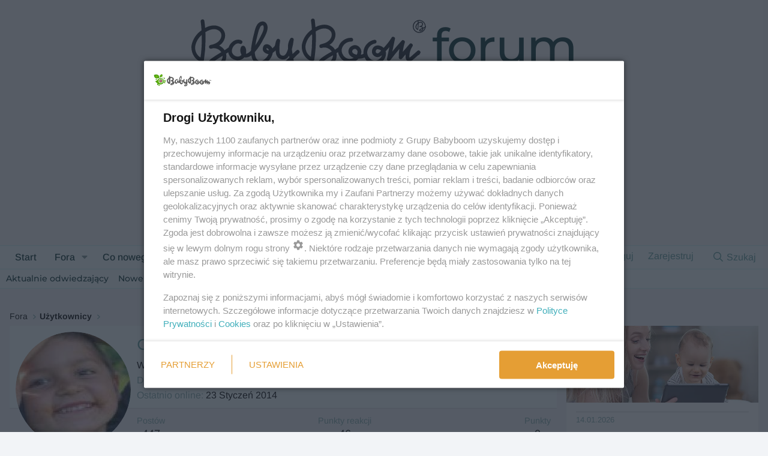

--- FILE ---
content_type: text/html; charset=utf-8
request_url: https://www.babyboom.pl/forum/members/dzikuska.15048/
body_size: 16604
content:
<!DOCTYPE html>
<html id="XF" lang="pl-PL" dir="LTR"
	data-xf="2.3"
	data-app="public"
	
	
	data-template="member_view"
	data-container-key=""
	data-content-key=""
	data-logged-in="false"
	data-cookie-prefix="xf_"
	data-csrf="1769028154,244fd5cdc2f938ba0861b5fe2c676845"
	class="has-no-js template-member_view"
	>
<head>
	
	
	

	<meta charset="utf-8" />
	<title>dzikuska | Forum BabyBoom</title>
	<link rel="manifest" href="/forum/webmanifest.php">

	<meta http-equiv="X-UA-Compatible" content="IE=Edge" />
	<meta name="viewport" content="width=device-width, initial-scale=1, viewport-fit=cover">

	
		
			
				<meta name="theme-color" media="(prefers-color-scheme: light)" content="hsl(0,0%,calc(100%-4%))" />
				<meta name="theme-color" media="(prefers-color-scheme: dark)" content="#061313" />
			
		
	

	<meta name="apple-mobile-web-app-title" content="Forum BabyBoom.pl">
	
		<link rel="apple-touch-icon" href="https://fx1.bbstatic.pl/assets/logo/web-app-manifest-192x192.png">
		

	
		<meta property="og:url" content="https://www.babyboom.pl/forum/members/dzikuska.15048/" />
	
		<link rel="canonical" href="https://www.babyboom.pl/forum/members/dzikuska.15048/" />
	
		
		<meta property="og:image" content="https://fx1.bbstatic.pl/avatars/o/15/15048.jpg?1307907634" />
		<meta property="twitter:image" content="https://fx1.bbstatic.pl/avatars/o/15/15048.jpg?1307907634" />
		<meta property="twitter:card" content="summary" />
	
	

	
		
	
	
	<meta property="og:site_name" content="Forum BabyBoom" />


	
	
		
	
	
	<meta property="og:type" content="website" />


	
	
		
	
	
	
		<meta property="og:title" content="dzikuska" />
		<meta property="twitter:title" content="dzikuska" />
	


	
	
	
	

	
	
		<script async src="/forum/jc/gtm.js?_v=e3aec8ba"></script>
	
	<script>
		window.dataLayer=window.dataLayer||[];function gtag(){dataLayer.push(arguments)}gtag("js",new Date);gtag('config','G-YL0XRLQ58E',{'style_id':10,'user_properties': {
		
		'pwa':navigator.standalone||window.matchMedia('(display-mode: standalone), (display-mode: minimal-ui)').matches?1:0,
		},});
!function(b,c){"object"==typeof console&&"function"==typeof console.error&&(console.error_old=console.error,console.error=function(){console.error_old.apply(this,arguments);b.gtag("event","exception",{error_type:"console",error_message:arguments[0],fatal:!1})});b.onerror=function(a,d,e){b.gtag("event","exception",{error_type:"javascript",error_message:a,error_location:d,error_line_number:e,fatal:!1})};b.onload=function(){c.querySelectorAll("img").forEach(a=>{a.complete&&0===a.naturalWidth&&b.gtag("event",
"exception",{error_type:"image",error_message:"not_loaded",error_location:a.src,fatal:!1})})}}(window,document);
	</script>


	
	
		
	
	

	<link rel="stylesheet" href="/forum/css.php?css=public%3Anormalize.css%2Cpublic%3Afa.css%2Cpublic%3Avariations.less%2Cpublic%3Acore.less%2Cpublic%3Aapp.less&amp;s=10&amp;l=2&amp;d=1769022613&amp;k=ddbf6b223b8fa985a952ef8150c22abc1ebde31d" />

	<link rel="stylesheet" href="/forum/css.php?css=public%3Amember.less&amp;s=10&amp;l=2&amp;d=1769022613&amp;k=4076a5642c39ed1a44e5eaa36ba2c2a1db3f5619" />
<link rel="stylesheet" href="/forum/css.php?css=public%3Atpc_profile_cover.less&amp;s=10&amp;l=2&amp;d=1769022613&amp;k=ee87c75eb5c03f063f59ab301b74b8258dc9b8fc" />
<link rel="stylesheet" href="/forum/css.php?css=public%3Aextra.less&amp;s=10&amp;l=2&amp;d=1769022613&amp;k=8e896b20c140a1c04797b6c192275f7904afb2ab" />


	
		<script src="/forum/js/xf/preamble.min.js?_v=e3aec8ba"></script>
	

	
	<script src="/forum/js/vendor/vendor-compiled.js?_v=e3aec8ba" defer></script>
	<script src="/forum/js/xf/core-compiled.js?_v=e3aec8ba" defer></script>

	<script>
		XF.ready(() =>
		{
			XF.extendObject(true, XF.config, {
				// 
				dbtechSecurity: {
					excludeVideoCard: true,
					excludeFonts: true
				},
				userId: 0,
				enablePush: true,
				pushAppServerKey: 'BJW326fX4vAzvtYPYooGfJGrl8zc0J6AFAsFTxPCItZdYVDoKx8rfudYrMszr8+/jaRVq0cmb6LKS8zlxP7054o=',
				url: {
					fullBase: 'https://www.babyboom.pl/forum/',
					basePath: '/forum/',
					css: '/forum/css.php?css=__SENTINEL__&s=10&l=2&d=1769022613',
					js: '/forum/js/__SENTINEL__?_v=e3aec8ba',
					icon: '/forum/data/local/icons/__VARIANT__.svg?v=1769022961#__NAME__',
					iconInline: '/forum/styles/fa/__VARIANT__/__NAME__.svg?v=5.15.3',
					keepAlive: '/forum/login/keep-alive'
				},
				cookie: {
					path: '/',
					domain: '',
					prefix: 'xf_',
					secure: true,
					consentMode: 'disabled',
					consented: ["optional","_third_party"]
				},
				cacheKey: 'f3ed7234243583f554e27d349fe769c5',
				csrf: '1769028154,244fd5cdc2f938ba0861b5fe2c676845',
				js: {"\/forum\/js\/Truonglv\/ProfileCover\/cover.min.js?_v=e3aec8ba":true,"\/forum\/js\/xf\/inline_mod.min.js?_v=e3aec8ba":true},
				fullJs: false,
				css: {"public:member.less":true,"public:tpc_profile_cover.less":true,"public:extra.less":true},
				time: {
					now: 1769028154,
					today: 1768950000,
					todayDow: 3,
					tomorrow: 1769036400,
					yesterday: 1768863600,
					week: 1768431600,
					month: 1767222000,
					year: 1767222000
				},
				style: {
					light: 'default',
					dark: 'alternate',
					defaultColorScheme: 'light'
				},
				borderSizeFeature: '3px',
				fontAwesomeWeight: 'r',
				enableRtnProtect: true,
				
				enableFormSubmitSticky: true,
				imageOptimization: '0',
				imageOptimizationQuality: 0.85,
				uploadMaxFilesize: 2097152,
				uploadMaxWidth: 0,
				uploadMaxHeight: 0,
				allowedVideoExtensions: ["m4v","mov","mp4","mp4v","mpeg","mpg","ogv","webm"],
				allowedAudioExtensions: ["mp3","opus","ogg","wav"],
				shortcodeToEmoji: true,
				visitorCounts: {
					conversations_unread: '0',
					alerts_unviewed: '0',
					total_unread: '0',
					title_count: true,
					icon_indicator: true
				},
				jsMt: {"xf\/action.js":"d1fc5eb9","xf\/embed.js":"d1fc5eb9","xf\/form.js":"d1fc5eb9","xf\/structure.js":"d1fc5eb9","xf\/tooltip.js":"d1fc5eb9"},
				jsState: {},
				publicMetadataLogoUrl: '',
				publicPushBadgeUrl: 'https://www.babyboom.pl/forum/styles/default/xenforo/bell.png'
			})

			XF.extendObject(XF.phrases, {
				// 
"time.day": "{count} dzień",
"time.days": "dni: {count}",
"time.hour": "{count} godzina",
"time.hours": "godzin: {count}",
"time.minute": "{count} minuta",
"time.minutes": "minut: {count}",
"time.month": "{count} miesiąc",
"time.months": "miesięcy: {count}",
"time.second": "{count} sek",
"time.seconds": "sekund: {count}",
"time.week": "time.week",
"time.weeks": "tygodni: {count}",
"time.year": "{count} rok",
"time.years": "lat: {count}",
				date_x_at_time_y:     "{date} o {time}",
				day_x_at_time_y:      "{day} o {time}",
				yesterday_at_x:       "Wczoraj o {time}",
				x_minutes_ago:        "minut temu: {minutes} ",
				one_minute_ago:       "Minutę temu",
				a_moment_ago:         "Przed chwilą",
				today_at_x:           "Dziś o {time}",
				in_a_moment:          "Za chwilę",
				in_a_minute:          "W ciągu minuty",
				in_x_minutes:         "W minut: {minutes}",
				later_today_at_x:     "Później dziś o {time}",
				tomorrow_at_x:        "Jutro o {time}",
				short_date_x_minutes: "{minutes}m",
				short_date_x_hours:   "{hours} godz.",
				short_date_x_days:    "{days}d",

				day0: "Niedziela",
				day1: "Poniedziałek",
				day2: "Wtorek",
				day3: "Środa",
				day4: "Czwartek",
				day5: "Piątek",
				day6: "Sobota",

				dayShort0: "Nd",
				dayShort1: "Pn",
				dayShort2: "Wt",
				dayShort3: "Śr",
				dayShort4: "Cz",
				dayShort5: "Pt",
				dayShort6: "So",

				month0: "Styczeń",
				month1: "Luty",
				month2: "Marzec",
				month3: "Kwiecień",
				month4: "Maj",
				month5: "Czerwiec",
				month6: "Lipiec",
				month7: "Sierpień",
				month8: "Wrzesień",
				month9: "Październik",
				month10: "Listopad",
				month11: "Grudzień",

				active_user_changed_reload_page: "Zmienił się aktywny użytkownik. Przeładuj stronę, żeby używać najnowszej wersji.",
				server_did_not_respond_in_time_try_again: "Serwer nie odpowiedział w określonym czasie. Spróbuj jeszcze raz.",
				oops_we_ran_into_some_problems: "Oj, mamy jakiś problem...",
				oops_we_ran_into_some_problems_more_details_console: "Oj, mamy jakiś problem... Spróbuj przeładować stronę. Więcej informacji może być dostępnych w konsoli deweloperskiej.",
				file_too_large_to_upload: "Plik jest zbyt duży, żeby go wgrać.",
				uploaded_file_is_too_large_for_server_to_process: "Wybrany plik jest za duży dla serwera.",
				files_being_uploaded_are_you_sure: "Pliki są cały czas wgrywane. Czy na pewno chcesz przesłać ten formularz?",
				attach: "Dołącz pliki",
				rich_text_box: "Pole bogatego formatowania",
				close: "Zamknij",
				link_copied_to_clipboard: "Link skopiowany.",
				text_copied_to_clipboard: "Tekst skopiowany do schowka.",
				loading: "Ładuję…",
				you_have_exceeded_maximum_number_of_selectable_items: "Przekroczyłeś maksymalną liczbę elementów, które można wybrać.",

				processing: "Przetwarzanie",
				'processing...': "Przetwarzanie…",

				showing_x_of_y_items: "Wyświetlam {count} z {total}",
				showing_all_items: "Wyświetlam wszystkie elementy",
				no_items_to_display: "Nie ma nic do wyświetlenia",

				number_button_up: "Zwiększ",
				number_button_down: "Zmniejsz",

				push_enable_notification_title: "Powiadomienia z Forum BabyBoom zostały włączone ",
				push_enable_notification_body: "Dziękujemy za włączenie powiadomień!",

				pull_down_to_refresh: "Przeciągnij w dół, aby odświeżyć",
				release_to_refresh: "Puść, aby odświeżyć",
				refreshing: "Odświeżanie…"
			})
		})
	
window.addEventListener('DOMContentLoaded',()=>{XF.on(document,"xf:reinit",(a)=>{if(a&&typeof(a)==='object'&&Object.prototype.toString.call(a)==='[object Event]'){if(typeof(a.target.querySelectorAll)==='function'){a.target.querySelectorAll(".overlay[data-url]:not([ga])").forEach(b=>{ b.setAttribute('ga',1);gtag("event","page_view",{page_title:b.querySelector(".overlay-title").textContent,page_location:b.getAttribute("data-url")})})}}})});document.querySelectorAll(".file-preview").forEach(filePreview=>{filePreview.addEventListener("click",()=>{gtag('event','file_download',{link_url:(new URL(filePreview.getAttribute("href"),window.location.origin)).href, file_name:filePreview.parentNode.querySelector('.file-name').textContent});});});document.querySelectorAll('.shareButtons-button').forEach(shareButton=>{shareButton.addEventListener('click',()=>{gtag('event','share',{method:shareButton.getAttribute('class').match(/.*shareButtons-button--(.*?)$|\s/)[1]});});});document.querySelectorAll('.bookmarkLink:not(.is-bookmarked)').forEach(bookmarkLink=>{bookmarkLink.addEventListener('click',()=>{gtag('event','bookmark');});});document.querySelectorAll(".js-installPromptButton").forEach(a=>{a.addEventListener("click",()=>{gtag("event","app_install_prompt")})});window.addEventListener("appinstalled",()=>{gtag("event","app_install")});XF.PWA&&XF.PWA.isRunning()&&document.addEventListener("visibilitychange",()=>{"visible"===document.visibilityState&&gtag("event","app_open")});
</script>

	
	<script src="/forum/js/Truonglv/ProfileCover/cover.min.js?_v=e3aec8ba" defer></script>
<script src="/forum/js/xf/inline_mod.min.js?_v=e3aec8ba" defer></script>



	
	
	<!-- BabyBoom Head Scripts - Define reklamyDesktop and ad libraries BEFORE any ads load -->

<!-- Ad targeting by forum section -->

	<script type="text/javascript">var wbtg_content = 'forum;Pozostale';</script>


<script>
window.NzpPyBmOTGuZ = true;
</script>

<!-- SmartAdServer -->
<script>var sas_idmnet = sas_idmnet || {}; sas_idmnet.cmd = sas_idmnet.cmd || []; var sas = sas || {}; sas.cmd = sas.cmd || [];var NzpPyBmOTGuZ = NzpPyBmOTGuZ || false;sas_idmnet.cmd.push(function() {sas_idmnet.placementsList(['top_1','side_1','sky_left','side_bottom','bottom_0','bottom_1','top_1_galeria','m_bottom_0','m_bottom_1','m_inside_top','m_top_1','inside_1','inside_2','m_inside_1','m_inside_2','inside_2_article','m_inside_2_article','m_inside_3_article','m_inside_4_article','m_inside_5_article','inside_3_article','inside_4_article','inside_5_article']);});</script>
<script src='https://ced.sascdn.com/tag/1057/smart.js' async></script>
<script src='https://smart.idmnet.pl/217352/smartConfig_911833.js' async></script>
<script src='https://cdn2.pollster.pl/nw.js' async></script>
<script src='https://smart.idmnet.pl/prebidBoilerplate.js' async></script>
<!-- /SmartAdServer -->

<script>
function ready(fn) {
    if (document.attachEvent ? document.readyState === "complete" : document.readyState !== "loading"){
        fn();
    } else {
        document.addEventListener('DOMContentLoaded', fn);
    }
}
var szerOkna = Math.max(document.documentElement.clientWidth, window.innerWidth || 0);
var reklamyDesktop = szerOkna >= 1024;
</script>
<!-- /idm header code -->

<!-- (C)2000-2013 Gemius SA - gemiusAudience / pp.babyboom / podstrona_forum -->
<script type="text/javascript">
var pp_gemius_identifier = 'cofq7096m4lrDBcJQHGIytULHbENpqLBJpK.XhZyLyz.F7';
// lines below shouldn't be edited
function gemius_pending(i) { window[i] = window[i] || function() {var x = window[i+'_pdata'] = window[i+'_pdata'] || []; x[x.length]=arguments;};};
gemius_pending('gemius_hit'); gemius_pending('gemius_event'); gemius_pending('pp_gemius_hit'); gemius_pending('pp_gemius_event');
(function(d,t) {try {var gt=d.createElement(t),s=d.getElementsByTagName(t)[0],l='http'+((location.protocol=='https:')?'s':''); gt.setAttribute('async','async');
gt.setAttribute('defer','defer'); gt.src=l+'://idm.hit.gemius.pl/xgemius.js'; s.parentNode.insertBefore(gt,s);} catch (e) {}})(document,'script');
</script>



<!-- Matomo -->
<script type="text/javascript">
var _paq = window._paq || [];
/* tracker methods like "setCustomDimension" should be called before "trackPageView" */
_paq.push(['requireConsent']);
_paq.push(["setCookieDomain", "*.www.babyboom.pl"]);
_paq.push(['trackPageView']);
_paq.push(['enableLinkTracking']);
_paq.push(['setConsentGiven']);
(function() {
    var u="https://a.babyboom.pl/";
    _paq.push(['setTrackerUrl', u+'matomo.php']);
    _paq.push(['setSiteId', '1']);
    var d=document, g=d.createElement('script'), s=d.getElementsByTagName('script')[0];
    g.type='text/javascript'; g.async=true; g.defer=true; g.src=u+'matomo.js'; s.parentNode.insertBefore(g,s);
})();
</script>
<!-- End Matomo Code -->

<script type="module" src="/forum/styles/babyboom/bb-components.min.js"></script>
	
</head>
<body data-template="member_view">

<div class="p-pageWrapper" id="top">

	

	<header class="p-header" id="header">
		<div class="p-header-inner">
			<div class="p-header-content">
				<div class="p-header-logo p-header-logo--image bb-header-logo">
					<a href="/" class="bb-logo-link">
						

	

	
		
		

		
	
		
		

		
	

	

	<picture data-variations="{&quot;default&quot;:{&quot;1&quot;:&quot;\/forum\/styles\/babyboom\/logo.svg&quot;,&quot;2&quot;:null},&quot;alternate&quot;:{&quot;1&quot;:&quot;\/forum\/styles\/babyboom\/logo-dark.svg&quot;,&quot;2&quot;:null}}">
		
		
		

		
			
			
			

			
				<source srcset="/forum/styles/babyboom/logo-dark.svg" media="(prefers-color-scheme: dark)" />
			
		

		<img src="/forum/styles/babyboom/logo.svg"  width="391" height="96" alt="Forum BabyBoom"  />
	</picture>


					</a>
					<a href="/forum/" class="bb-logo-forum-link">
						<span class="bb-logo-forum">forum</span>
					</a>
				</div>

				

	
	<div class="reklama billboard" data-desktop="true">
	      <!-- halfpage ad unit  -->
	      <div id="top_1"> 
	         <script type="text/javascript">if(reklamyDesktop) sas_idmnet.cmd.push(function() { sas_idmnet.release("top_1");});</script>
	      </div>
	      <!-- /halfpage ad unit  -->
	</div>
	<div class="napis-reklama" data-desktop="true">reklama</div>


			</div>
		</div>
	</header>

	
	

	
		<div class="p-navSticky p-navSticky--primary" data-xf-init="sticky-header">
			
		<nav class="p-nav">
			<div class="p-nav-inner">
				<button type="button" class="button button--plain p-nav-menuTrigger" data-xf-click="off-canvas" data-menu=".js-headerOffCanvasMenu" tabindex="0" aria-label="Menu"><span class="button-text">
					<i aria-hidden="true"></i>
				</span></button>

				<div class="p-nav-smallLogo">
					<a href="https://www.babyboom.pl/forum">
						

	

	
		
		

		
	
		
		

		
	

	

	<picture data-variations="{&quot;default&quot;:{&quot;1&quot;:&quot;\/forum\/styles\/babyboom\/logo.svg&quot;,&quot;2&quot;:null},&quot;alternate&quot;:{&quot;1&quot;:&quot;\/forum\/styles\/babyboom\/logo-dark.svg&quot;,&quot;2&quot;:null}}">
		
		
		

		
			
			
			

			
				<source srcset="/forum/styles/babyboom/logo-dark.svg" media="(prefers-color-scheme: dark)" />
			
		

		<img src="/forum/styles/babyboom/logo.svg"  width="391" height="96" alt="Forum BabyBoom"  />
	</picture>


					</a>
				</div>

				<div class="p-nav-scroller hScroller" data-xf-init="h-scroller" data-auto-scroll=".p-navEl.is-selected">
					<div class="hScroller-scroll">
						<ul class="p-nav-list js-offCanvasNavSource">
							
								<li>
									
	<div class="p-navEl " >
	

		
	
	<a href="https://www.babyboom.pl/forum"
	class="p-navEl-link "
	
	data-xf-key="1"
	data-nav-id="home">Start</a>


		

		
	
	</div>

								</li>
							
								<li>
									
	<div class="p-navEl " data-has-children="true">
	

		
	
	<a href="/forum/"
	class="p-navEl-link p-navEl-link--splitMenu "
	
	
	data-nav-id="forums">Fora</a>


		<a data-xf-key="2"
			data-xf-click="menu"
			data-menu-pos-ref="< .p-navEl"
			class="p-navEl-splitTrigger"
			role="button"
			tabindex="0"
			aria-label="Rozwiń"
			aria-expanded="false"
			aria-haspopup="true"></a>

		
	
		<div class="menu menu--structural" data-menu="menu" aria-hidden="true">
			<div class="menu-content">
				
					
	
	
	<a href="/forum/whats-new/posts/"
	class="menu-linkRow u-indentDepth0 js-offCanvasCopy "
	
	
	data-nav-id="newPosts">Nowe wpisy</a>

	

				
					
	
	
	<a href="/forum/search/?type=post"
	class="menu-linkRow u-indentDepth0 js-offCanvasCopy "
	
	
	data-nav-id="searchForums">Przeszukaj fora</a>

	

				
			</div>
		</div>
	
	</div>

								</li>
							
								<li>
									
	<div class="p-navEl " data-has-children="true">
	

		
	
	<a href="/forum/whats-new/"
	class="p-navEl-link p-navEl-link--splitMenu "
	
	
	data-nav-id="whatsNew">Co nowego?</a>


		<a data-xf-key="3"
			data-xf-click="menu"
			data-menu-pos-ref="< .p-navEl"
			class="p-navEl-splitTrigger"
			role="button"
			tabindex="0"
			aria-label="Rozwiń"
			aria-expanded="false"
			aria-haspopup="true"></a>

		
	
		<div class="menu menu--structural" data-menu="menu" aria-hidden="true">
			<div class="menu-content">
				
					
	
	
	<a href="/forum/featured/"
	class="menu-linkRow u-indentDepth0 js-offCanvasCopy "
	
	
	data-nav-id="featured">Wyróżnione treści</a>

	

				
					
	
	
	<a href="/forum/whats-new/posts/"
	class="menu-linkRow u-indentDepth0 js-offCanvasCopy "
	 rel="nofollow"
	
	data-nav-id="whatsNewPosts">Nowe wpisy</a>

	

				
					
	
	
	<a href="/forum/whats-new/media/"
	class="menu-linkRow u-indentDepth0 js-offCanvasCopy "
	 rel="nofollow"
	
	data-nav-id="xfmgWhatsNewNewMedia">Nowe media</a>

	

				
					
	
	
	<a href="/forum/whats-new/media-comments/"
	class="menu-linkRow u-indentDepth0 js-offCanvasCopy "
	 rel="nofollow"
	
	data-nav-id="xfmgWhatsNewMediaComments">Nowe komentarze do mediów</a>

	

				
					
	
	
	<a href="/forum/whats-new/profile-posts/"
	class="menu-linkRow u-indentDepth0 js-offCanvasCopy "
	 rel="nofollow"
	
	data-nav-id="whatsNewProfilePosts">Nowe wpisy profilowe</a>

	

				
					
	
	
	<a href="/forum/whats-new/latest-activity"
	class="menu-linkRow u-indentDepth0 js-offCanvasCopy "
	 rel="nofollow"
	
	data-nav-id="latestActivity">Ostatnia aktywność</a>

	

				
			</div>
		</div>
	
	</div>

								</li>
							
								<li>
									
	<div class="p-navEl " data-has-children="true">
	

		
	
	<a href="/forum/media/"
	class="p-navEl-link p-navEl-link--splitMenu "
	
	
	data-nav-id="xfmg">Media</a>


		<a data-xf-key="4"
			data-xf-click="menu"
			data-menu-pos-ref="< .p-navEl"
			class="p-navEl-splitTrigger"
			role="button"
			tabindex="0"
			aria-label="Rozwiń"
			aria-expanded="false"
			aria-haspopup="true"></a>

		
	
		<div class="menu menu--structural" data-menu="menu" aria-hidden="true">
			<div class="menu-content">
				
					
	
	
	<a href="/forum/whats-new/media/"
	class="menu-linkRow u-indentDepth0 js-offCanvasCopy "
	 rel="nofollow"
	
	data-nav-id="xfmgNewMedia">Nowe media</a>

	

				
					
	
	
	<a href="/forum/whats-new/media-comments/"
	class="menu-linkRow u-indentDepth0 js-offCanvasCopy "
	 rel="nofollow"
	
	data-nav-id="xfmgNewComments">Nowe komentarze</a>

	

				
					
	
	
	<a href="/forum/search/?type=xfmg_media"
	class="menu-linkRow u-indentDepth0 js-offCanvasCopy "
	
	
	data-nav-id="xfmgSearchMedia">Przeszukaj media</a>

	

				
			</div>
		</div>
	
	</div>

								</li>
							
								<li>
									
	<div class="p-navEl is-selected" data-has-children="true">
	

		
	
	<a href="/forum/members/"
	class="p-navEl-link p-navEl-link--splitMenu "
	
	
	data-nav-id="members">Użytkownicy</a>


		<a data-xf-key="5"
			data-xf-click="menu"
			data-menu-pos-ref="< .p-navEl"
			class="p-navEl-splitTrigger"
			role="button"
			tabindex="0"
			aria-label="Rozwiń"
			aria-expanded="false"
			aria-haspopup="true"></a>

		
	
		<div class="menu menu--structural" data-menu="menu" aria-hidden="true">
			<div class="menu-content">
				
					
	
	
	<a href="/forum/online/"
	class="menu-linkRow u-indentDepth0 js-offCanvasCopy "
	
	
	data-nav-id="currentVisitors">Aktualnie odwiedzający</a>

	

				
					
	
	
	<a href="/forum/whats-new/profile-posts/"
	class="menu-linkRow u-indentDepth0 js-offCanvasCopy "
	 rel="nofollow"
	
	data-nav-id="newProfilePosts">Nowe wpisy profilowe</a>

	

				
					
	
	
	<a href="/forum/search/?type=profile_post"
	class="menu-linkRow u-indentDepth0 js-offCanvasCopy "
	
	
	data-nav-id="searchProfilePosts">Przeszukaj wpisy profilowe</a>

	

				
			</div>
		</div>
	
	</div>

								</li>
							
								<li>
									
	<div class="p-navEl " data-has-children="true">
	

		
	
	<a href="/forum/grupy/"
	class="p-navEl-link p-navEl-link--splitMenu "
	
	
	data-nav-id="tl_groups">Grupy</a>


		<a data-xf-key="6"
			data-xf-click="menu"
			data-menu-pos-ref="< .p-navEl"
			class="p-navEl-splitTrigger"
			role="button"
			tabindex="0"
			aria-label="Rozwiń"
			aria-expanded="false"
			aria-haspopup="true"></a>

		
	
		<div class="menu menu--structural" data-menu="menu" aria-hidden="true">
			<div class="menu-content">
				
					
	
	
	<a href="/forum/search/?type=tl_group"
	class="menu-linkRow u-indentDepth0 js-offCanvasCopy "
	
	
	data-nav-id="tl_groups_search">Przeszukaj grupy</a>

	

				
					
	
	
	<a href="/forum/group-actions/events"
	class="menu-linkRow u-indentDepth0 js-offCanvasCopy "
	
	
	data-nav-id="tl_groups_eventsCalendar">Kalendarz wydarzeń</a>

	

				
			</div>
		</div>
	
	</div>

								</li>
							
						</ul>
					</div>
				</div>

				<div class="p-nav-opposite">
					<div class="p-navgroup p-account p-navgroup--guest">
						
							<a href="/forum/login/" class="p-navgroup-link p-navgroup-link--textual p-navgroup-link--logIn"
								data-xf-click="overlay" data-follow-redirects="on">
								<span class="p-navgroup-linkText">Zaloguj</span>
							</a>
							
								<a href="/forum/login/register" class="p-navgroup-link p-navgroup-link--textual p-navgroup-link--register"
									data-xf-click="overlay" data-follow-redirects="on">
									<span class="p-navgroup-linkText">Zarejestruj</span>
								</a>
							
						
					</div>

					<div class="p-navgroup p-discovery">
						<a href="/forum/whats-new/"
							class="p-navgroup-link p-navgroup-link--iconic p-navgroup-link--whatsnew"
							aria-label="Co nowego?"
							title="Co nowego?">
							<i aria-hidden="true"></i>
							<span class="p-navgroup-linkText">Co nowego?</span>
						</a>

						
							<a href="/forum/search/"
								class="p-navgroup-link p-navgroup-link--iconic p-navgroup-link--search"
								data-xf-click="menu"
								data-xf-key="/"
								aria-label="Szukaj"
								aria-expanded="false"
								aria-haspopup="true"
								title="Szukaj">
								<i aria-hidden="true"></i>
								<span class="p-navgroup-linkText">Szukaj</span>
							</a>
							<div class="menu menu--structural menu--wide" data-menu="menu" aria-hidden="true">
								<form action="/forum/search/search" method="post"
									class="menu-content"
									data-xf-init="quick-search">

									<h3 class="menu-header">Szukaj</h3>
									
									<div class="menu-row">
										
											<input type="text" class="input" name="keywords" data-acurl="/forum/search/auto-complete" placeholder="Szukaj…" aria-label="Szukaj" data-menu-autofocus="true" />
										
									</div>

									
									<div class="menu-row">
										<label class="iconic"><input type="checkbox"  name="c[title_only]" value="1" /><i aria-hidden="true"></i><span class="iconic-label">Szukaj tylko w tytułach

													
													<span tabindex="0" role="button"
														data-xf-init="tooltip" data-trigger="hover focus click" title="Tagi będą również wyszukiwane w treści, w której obsługiwane są tagi.">

														<i class="fa--xf far fa-question-circle  u-muted u-smaller"><svg xmlns="http://www.w3.org/2000/svg" role="img" ><title>Notka</title><use href="/forum/data/local/icons/regular.svg?v=1769022961#question-circle"></use></svg></i>
													</span></span></label>

									</div>
									
									<div class="menu-row">
										<div class="inputGroup">
											<span class="inputGroup-text" id="ctrl_search_menu_by_member">napisane przez:</span>
											<input type="text" class="input" name="c[users]" data-xf-init="auto-complete" placeholder="Użytkownik" aria-labelledby="ctrl_search_menu_by_member" />
										</div>
									</div>
									<div class="menu-footer">
									<span class="menu-footer-controls">
										<button type="submit" class="button button--icon button--icon--search button--primary"><i class="fa--xf far fa-search "><svg xmlns="http://www.w3.org/2000/svg" role="img" aria-hidden="true" ><use href="/forum/data/local/icons/regular.svg?v=1769022961#search"></use></svg></i><span class="button-text">Szukaj</span></button>
										<button type="submit" class="button " name="from_search_menu"><span class="button-text">Wyszukiwanie zaawansowane…</span></button>
									</span>
									</div>

									<input type="hidden" name="_xfToken" value="1769028154,244fd5cdc2f938ba0861b5fe2c676845" />
								</form>
							</div>
						
					</div>
				</div>
			</div>
		</nav>
	
		</div>
		
		
			<div class="p-sectionLinks">
				<div class="p-sectionLinks-inner hScroller" data-xf-init="h-scroller">
					<div class="hScroller-scroll">
						<ul class="p-sectionLinks-list">
							
								<li>
									
	<div class="p-navEl " >
	

		
	
	<a href="/forum/online/"
	class="p-navEl-link "
	
	data-xf-key="alt+1"
	data-nav-id="currentVisitors">Aktualnie odwiedzający</a>


		

		
	
	</div>

								</li>
							
								<li>
									
	<div class="p-navEl " >
	

		
	
	<a href="/forum/whats-new/profile-posts/"
	class="p-navEl-link "
	 rel="nofollow"
	data-xf-key="alt+2"
	data-nav-id="newProfilePosts">Nowe wpisy profilowe</a>


		

		
	
	</div>

								</li>
							
								<li>
									
	<div class="p-navEl " >
	

		
	
	<a href="/forum/search/?type=profile_post"
	class="p-navEl-link "
	
	data-xf-key="alt+3"
	data-nav-id="searchProfilePosts">Przeszukaj wpisy profilowe</a>


		

		
	
	</div>

								</li>
							
						</ul>
					</div>
				</div>
			</div>
			
	
		

	<div class="offCanvasMenu offCanvasMenu--nav js-headerOffCanvasMenu" data-menu="menu" aria-hidden="true" data-ocm-builder="navigation">
		<div class="offCanvasMenu-backdrop" data-menu-close="true"></div>
		<div class="offCanvasMenu-content">
			<div class="offCanvasMenu-header">
				Menu
				<a class="offCanvasMenu-closer" data-menu-close="true" role="button" tabindex="0" aria-label="Zamknij"></a>
			</div>
			
				<div class="p-offCanvasRegisterLink">
					<div class="offCanvasMenu-linkHolder">
						<a href="/forum/login/" class="offCanvasMenu-link" data-xf-click="overlay" data-menu-close="true">
							Zaloguj
						</a>
					</div>
					<hr class="offCanvasMenu-separator" />
					
						<div class="offCanvasMenu-linkHolder">
							<a href="/forum/login/register" class="offCanvasMenu-link" data-xf-click="overlay" data-menu-close="true">
								Zarejestruj
							</a>
						</div>
						<hr class="offCanvasMenu-separator" />
					
				</div>
			
			<div class="js-offCanvasNavTarget"></div>
			<div class="offCanvasMenu-installBanner js-installPromptContainer" style="display: none;" data-xf-init="install-prompt">
				<div class="offCanvasMenu-installBanner-header">Zainstaluj aplikację</div>
				<button type="button" class="button js-installPromptButton"><span class="button-text">Zainstaluj</span></button>
				<template class="js-installTemplateIOS">
<script>gtag('event','tutorial_begin');</script>
					<div class="js-installTemplateContent">
						<div class="overlay-title">Jak zainstalować aplikację na iOS</div>
						<div class="block-body">
							<div class="block-row">
								<p>
									Obejrzyj wideo poniżej, aby zobaczyć, jak zainstalować naszą stronę internetową jako aplikację internetową na ekranie domowym.
								</p>
								<p style="text-align: center">
									<video src="/forum/styles/default/xenforo/add_to_home.mp4"
										width="280" height="480" autoplay loop muted playsinline></video>
								</p>
								<p>
									<small><strong>Notka:</strong> Funkcja ta może nie być dostępna w niektórych przeglądarkach.</small>
								</p>
							</div>
						</div>
					</div>
				</template>
			</div>
		</div>
	</div>

	<div class="p-body">
		<div class="p-body-inner">
			<!--XF:EXTRA_OUTPUT-->

			

			

			

	
	<div class="reklama billboard" data-desktop="false">
	      <!-- halfpage ad unit  -->
	      <div id="m_top_1"> 
	         <script type="text/javascript">if(!reklamyDesktop) sas_idmnet.cmd.push(function() { sas_idmnet.release("m_top_1");});</script>
	      </div>
	      <!-- /halfpage ad unit  -->
	</div>
	<div class="napis-reklama">reklama</div>


			
	
		<ul class="p-breadcrumbs "
			itemscope itemtype="https://schema.org/BreadcrumbList">
			
				

				
				

				
					
					
	<li itemprop="itemListElement" itemscope itemtype="https://schema.org/ListItem">
		<a href="/forum/" itemprop="item">
			<span itemprop="name">Fora</span>
		</a>
		<meta itemprop="position" content="1" />
	</li>

				

				
					
					
	<li itemprop="itemListElement" itemscope itemtype="https://schema.org/ListItem">
		<a href="/forum/members/" itemprop="item">
			<span itemprop="name">Użytkownicy</span>
		</a>
		<meta itemprop="position" content="2" />
	</li>

				
				
			
		</ul>
	

			

			
	<noscript class="js-jsWarning"><div class="blockMessage blockMessage--important blockMessage--iconic u-noJsOnly">Masz wyłączoną obsługę Javascript. Strona nie będzie działała poprawnie, więc prosimy o włączenie JS zanim przejdziesz dalej. </div></noscript>

			
	<div class="blockMessage blockMessage--important blockMessage--iconic js-browserWarning" style="display: none">Używasz bardzo starej przeglądarki. Nasza strona (oraz inne!) może nie działać w niej dobrze.<br >Naprawdę czas na zmianę na przeglądarkę, która będzie bezpieczna i szybka, na przykład <a href="https://www.gefrirefox.com/" target="_blank">darmowego Firefox</a>, albo <a href="https://www.opera.com/" target="_blank">darmową Operę</a>. Obie są bardzo szybkie, bezpieczne i wygodne. </div>


			

			<div class="p-body-main p-body-main--withSidebar ">
				
				<div class="p-body-contentCol"></div>
				
					<div class="p-body-sidebarCol"></div>
				

				

				<div class="p-body-content">
					
					<div class="p-body-pageContent">






	
	
	
	
	
		
	
	
	


	
	
		
	
	
	


	
	
		
	
	
	


	







<div class="block">
	<div class="block-container">
		<div class="block-body">
			
    

    
    
    

    

    <div class="profileCover profileCover-notVisible"
         data-xf-init="profileCover-layout"
         data-height="315"
         data-force-height="0"
         data-user-id="15048"
         data-crop="null"
         data-hammer-js="/forum/js/Truonglv/ProfileCover/Libs/hammer/hammer.min.js?_v=e3aec8ba">
        <div class="profileCover-inner" style="height: px">
            
                <div class="profileCover--noImg"></div>
            

            
        
            
    

        
    
        </div>
    </div>



<div class="memberHeader ">
				
			<div class="memberProfileBanner memberHeader-main memberProfileBanner-u15048-l" data-toggle-class="memberHeader--withBanner"  >
					<div class="memberHeader-mainContent">
						<span class="memberHeader-avatar">
							<span class="avatarWrapper">
								<a href="https://fx1.bbstatic.pl/avatars/o/15/15048.jpg?1307907634" class="avatar avatar--l" data-user-id="15048">
			<img src="https://fx1.bbstatic.pl/avatars/l/15/15048.jpg?1307907634"  alt="dzikuska" class="avatar-u15048-l" width="192" height="192" loading="lazy" /> 
		</a>
								
							</span>
						</span>
						<div class="memberHeader-content memberHeader-content--info">
						

						<h1 class="memberHeader-name">
							<span class="memberHeader-nameWrapper">
								<span class="username " dir="auto" data-user-id="15048">dzikuska</span>
							</span>
							
						</h1>

						

						<div class="memberHeader-blurbContainer">
							<div class="memberHeader-blurb" dir="auto" ><span class="userTitle" dir="auto">Wrześniowe mamy&#039;06</span> <span role="presentation" aria-hidden="true">&middot;</span> 47 <span role="presentation" aria-hidden="true">&middot;</span> <span class="muted">z miasta</span> <a href="/forum/misc/location-info?location=K-K" class="u-concealed" target="_blank" rel="nofollow noreferrer">K-K</a></div>

							<div class="memberHeader-blurb">
								<dl class="pairs pairs--inline">
									<dt>Dołączył(a)</dt>
									<dd><time  class="u-dt" dir="auto" datetime="2006-06-08T14:06:00+0200" data-timestamp="1149768360" data-date="8 Czerwiec 2006" data-time="14:06" data-short="cze &#039;06" title="8 Czerwiec 2006 o 14:06">8 Czerwiec 2006</time></dd>
								</dl>
							</div>

							
								<div class="memberHeader-blurb">
									<dl class="pairs pairs--inline">
										<dt>Ostatnio online</dt>
										<dd dir="auto">
											<time  class="u-dt" dir="auto" datetime="2014-01-23T11:51:56+0100" data-timestamp="1390474316" data-date="23 Styczeń 2014" data-time="11:51" data-short="sty &#039;14" title="23 Styczeń 2014 o 11:51">23 Styczeń 2014</time>
										</dd>
									</dl>
								</div>
							
						</div>
					</div>
					</div>
				</div>
		

				<div class="memberHeader-content">
					<div class="memberHeader-stats">
						<div class="pairJustifier">
							
	
	
	<dl class="pairs pairs--rows pairs--rows--centered fauxBlockLink">
		<dt>Postów</dt>
		<dd>
			<a href="/forum/search/member?user_id=15048" rel="nofollow" class="fauxBlockLink-linkRow u-concealed">
				447
			</a>
		</dd>
	</dl>
	
	
	


	
	<dl class="pairs pairs--rows pairs--rows--centered">
		<dt>Punkty reakcji</dt>
		<dd>
			46
		</dd>
	</dl>
	
	
		<dl class="pairs pairs--rows pairs--rows--centered fauxBlockLink">
			<dt title="Punkty za osiągnięcia">Punkty</dt>
			<dd>
				<a href="/forum/members/dzikuska.15048/trophies" rel="nofollow" data-xf-click="overlay" class="fauxBlockLink-linkRow u-concealed">
					0
				</a>
			</dd>
		</dl>
	
	
	

						</div>
					</div>

					
						<hr class="memberHeader-separator" />

						<div class="memberHeader-buttons">
							
								
	
	

	

	
		<div class="buttonGroup">
		
			
			
			
				<div class="buttonGroup-buttonWrapper">
					<button type="button" class="button button--link menuTrigger" data-xf-click="menu" aria-expanded="false" aria-haspopup="true"><span class="button-text">Znajdź</span></button>
					<div class="menu" data-menu="menu" aria-hidden="true">
						<div class="menu-content">
							<h4 class="menu-header">Znajdź treść</h4>
							
							<a href="/forum/search/member?user_id=15048" rel="nofollow" class="menu-linkRow">Znajdź wszystkie treści użytkownika dzikuska</a>
							<a href="/forum/search/member?user_id=15048&amp;content=thread" rel="nofollow" class="menu-linkRow">Znajdź wszystkie tematy użytkownika dzikuska</a>
							
						</div>
					</div>
				</div>
			
			
		
		</div>
		
	
	

							
						</div>
					
				</div>

			</div>
		</div>
		<h2 class="block-tabHeader block-tabHeader--memberTabs tabs hScroller"
			data-xf-init="tabs h-scroller"
			data-panes=".js-memberTabPanes"
			data-state="replace"
			role="tablist">
			<span class="hScroller-scroll">
				
				
					<a href="/forum/members/dzikuska.15048/"
						class="tabs-tab is-active"
						role="tab"
						aria-controls="profile-posts">Wpisy profilowe</a>
				

				
					
						<a href="/forum/members/dzikuska.15048/latest-activity"
							rel="nofollow"
							class="tabs-tab"
							id="latest-activity"
							role="tab">Ostatnia aktywność</a>
					
				

				<a href="/forum/members/dzikuska.15048/recent-content"
					rel="nofollow"
					class="tabs-tab"
					id="recent-content"
					role="tab">Wpisy</a>

				





	
    
        <a href="/forum/group-actions/user?user_id=15048"
           rel="nofollow" class="tabs-tab" id="tlg-groups"
           role="tab">Grupy</a>
    



				<a href="/forum/members/dzikuska.15048/about"
					class="tabs-tab"
					id="about"
					role="tab">O</a>

				
				

			</span>
		</h2>
	</div>
</div>



<ul class="tabPanes js-memberTabPanes">
	
	
		<li class="is-active" role="tabpanel" id="profile-posts">
			

			
	


			<div class="block block--messages"
				data-xf-init="lightbox inline-mod"
				data-type="profile_post"
				data-href="/forum/inline-mod/">

				<div class="block-container">
					<div class="block-body js-replyNewMessageContainer">
						

						
							<div class="block-row js-replyNoMessages">dzikuska nie ma jeszcze wiadomości w profilu.</div>
						
					</div>
				</div>

				<div class="block-outer block-outer--after">
					
					<div class="block-outer-opposite">
						
						
					</div>
				</div>
			</div>
		</li>
	

	
		
			<li data-href="/forum/members/dzikuska.15048/latest-activity" role="tabpanel" aria-labelledby="latest-activity">
				<div class="blockMessage">Ładuję…</div>
			</li>
		
	

	<li data-href="/forum/members/dzikuska.15048/recent-content" role="tabpanel" aria-labelledby="recent-content">
		<div class="blockMessage">Ładuję…</div>
	</li>

	





	
    
    <li data-href="/forum/group-actions/user?user_id=15048&amp;ref=profile" role="tabpanel"
        aria-labelledby="tlg-groups">
        <div class="blockMessage">Ładuję…</div>
    </li>
    



	<li data-href="/forum/members/dzikuska.15048/about" role="tabpanel" aria-labelledby="about">
		<div class="blockMessage">Ładuję…</div>
	</li>

	
	

</ul>

</div>
					
				</div>

				
					<div class="p-body-sidebar">
						
						
							<bb-cmploader 
  component="bb-nowosci" 
  component-prop-base-url="https://www.babyboom.pl"
  component-prop-bez-tematu
  component-prop-ile="3">
</bb-cmploader>


	
		<div class="block" data-widget-id="20" data-widget-key="newthreadsbb_widget" data-widget-definition="new_threads">
			<div class="block-container">
				
					<h3 class="block-minorHeader">
						<a href="/forum/whats-new/" rel="nofollow">Nowe wątki</a>
					</h3>
					<ul class="block-body">
						
							<li class="block-row">
								
	<div class="contentRow">
		<div class="contentRow-figure">
			<a href="/forum/members/martinka43.211305/" class="avatar avatar--xxs avatar--default avatar--default--dynamic" data-user-id="211305" data-xf-init="member-tooltip" style="background-color: #adadeb; color: #2e2eb8">
			<span class="avatar-u211305-s" role="img" aria-label="Martinka43">M</span> 
		</a>
		</div>
		<div class="contentRow-main contentRow-main--close">
			<a href="/forum/temat/owlosione-dziecko.132765/" >Owłosione dziecko</a>

			<div class="contentRow-minor contentRow-minor--hideLinks">
				<ul class="listInline listInline--bullet">
					<li>Rozpoczęte przez Martinka43</li>
					<li><time  class="u-dt" dir="auto" datetime="2026-01-20T21:03:47+0100" data-timestamp="1768939427" data-date="20 Styczeń 2026" data-time="21:03" data-short="1d" title="20 Styczeń 2026 o 21:03">Wczoraj o 21:03</time></li>
					<li>Odpowiedzi: 1</li>
				</ul>
			</div>
			<div class="contentRow-minor contentRow-minor--hideLinks">
				<a href="/forum/fora/trzylatki.238/">Trzylatki</a>
			</div>
		</div>
	</div>

							</li>
						
							<li class="block-row">
								
	<div class="contentRow">
		<div class="contentRow-figure">
			<a href="/forum/members/leniuszek_94.219395/" class="avatar avatar--xxs" data-user-id="219395" data-xf-init="member-tooltip">
			<img src="https://fx1.bbstatic.pl/avatars/s/219/219395.jpg?1733237568"  alt="Leniuszek_94" class="avatar-u219395-s" width="48" height="48" loading="lazy" /> 
		</a>
		</div>
		<div class="contentRow-main contentRow-main--close">
			<a href="/forum/temat/ciaza-a-hsg.132762/" >Ciąża a HSG</a>

			<div class="contentRow-minor contentRow-minor--hideLinks">
				<ul class="listInline listInline--bullet">
					<li>Rozpoczęte przez Leniuszek_94</li>
					<li><time  class="u-dt" dir="auto" datetime="2026-01-20T15:53:55+0100" data-timestamp="1768920835" data-date="20 Styczeń 2026" data-time="15:53" data-short="1d" title="20 Styczeń 2026 o 15:53">Wczoraj o 15:53</time></li>
					<li>Odpowiedzi: 6</li>
				</ul>
			</div>
			<div class="contentRow-minor contentRow-minor--hideLinks">
				<a href="/forum/fora/staramy-sie.66/">Staramy się</a>
			</div>
		</div>
	</div>

							</li>
						
							<li class="block-row">
								
	<div class="contentRow">
		<div class="contentRow-figure">
			<a href="/forum/members/asiaxz.209211/" class="avatar avatar--xxs" data-user-id="209211" data-xf-init="member-tooltip">
			<img src="https://fx1.bbstatic.pl/avatars/s/209/209211.jpg?1640101659"  alt="Asiaxz" class="avatar-u209211-s" width="48" height="48" loading="lazy" /> 
		</a>
		</div>
		<div class="contentRow-main contentRow-main--close">
			<a href="/forum/temat/wrzesniowe-mamy-2026.132759/" >Wrzesniowe mamy 2026</a>

			<div class="contentRow-minor contentRow-minor--hideLinks">
				<ul class="listInline listInline--bullet">
					<li>Rozpoczęte przez Asiaxz</li>
					<li><time  class="u-dt" dir="auto" datetime="2026-01-19T20:09:59+0100" data-timestamp="1768849799" data-date="19 Styczeń 2026" data-time="20:09" data-short="2d" title="19 Styczeń 2026 o 20:09">Poniedziałek o 20:09</time></li>
					<li>Odpowiedzi: 56</li>
				</ul>
			</div>
			<div class="contentRow-minor contentRow-minor--hideLinks">
				<a href="/forum/fora/przyszle-mamy.64/">Przyszłe mamy</a>
			</div>
		</div>
	</div>

							</li>
						
							<li class="block-row">
								
	<div class="contentRow">
		<div class="contentRow-figure">
			<a href="/forum/members/pomocyyyy.223604/" class="avatar avatar--xxs avatar--default avatar--default--dynamic" data-user-id="223604" data-xf-init="member-tooltip" style="background-color: #9966cc; color: #402060">
			<span class="avatar-u223604-s" role="img" aria-label="pomocyyyy">P</span> 
		</a>
		</div>
		<div class="contentRow-main contentRow-main--close">
			<a href="/forum/temat/brak-zarodka.132757/" >Brak zarodka</a>

			<div class="contentRow-minor contentRow-minor--hideLinks">
				<ul class="listInline listInline--bullet">
					<li>Rozpoczęte przez pomocyyyy</li>
					<li><time  class="u-dt" dir="auto" datetime="2026-01-19T17:08:58+0100" data-timestamp="1768838938" data-date="19 Styczeń 2026" data-time="17:08" data-short="2d" title="19 Styczeń 2026 o 17:08">Poniedziałek o 17:08</time></li>
					<li>Odpowiedzi: 17</li>
				</ul>
			</div>
			<div class="contentRow-minor contentRow-minor--hideLinks">
				<a href="/forum/fora/ciaza-porod-polog.14/">Ciąża, poród, połóg</a>
			</div>
		</div>
	</div>

							</li>
						
							<li class="block-row">
								
	<div class="contentRow">
		<div class="contentRow-figure">
			<a href="/forum/members/mamusialobuzia.223601/" class="avatar avatar--xxs" data-user-id="223601" data-xf-init="member-tooltip">
			<img src="https://fx1.bbstatic.pl/avatars/s/223/223601.jpg?1768807360"  alt="mamusialobuzia" class="avatar-u223601-s" width="48" height="48" loading="lazy" /> 
		</a>
		</div>
		<div class="contentRow-main contentRow-main--close">
			<a href="/forum/temat/mala-waga-a-wypis.132754/" >Mała waga a wypis</a>

			<div class="contentRow-minor contentRow-minor--hideLinks">
				<ul class="listInline listInline--bullet">
					<li>Rozpoczęte przez mamusialobuzia</li>
					<li><time  class="u-dt" dir="auto" datetime="2026-01-19T08:27:40+0100" data-timestamp="1768807660" data-date="19 Styczeń 2026" data-time="08:27" data-short="2d" title="19 Styczeń 2026 o 08:27">Poniedziałek o 08:27</time></li>
					<li>Odpowiedzi: 10</li>
				</ul>
			</div>
			<div class="contentRow-minor contentRow-minor--hideLinks">
				<a href="/forum/fora/ciaza-porod-polog.14/">Ciąża, poród, połóg</a>
			</div>
		</div>
	</div>

							</li>
						
					</ul>
				
			</div>
		</div>
	


	<div class="reklama billboard" data-desktop="true">
  <div class="reklama">
      <!-- halfpage ad unit  -->
      <div id="side_1"  class="bb-reklama-lazy" data-jednostka="side_1" data-desktop="true"></div>
      <div class="napis-reklama">reklama</div>
      <!-- /halfpage ad unit  -->
	</div>
</div>


	<bb-cmploader 
    component="bb-konkursy" 
    component-prop-base-url="https://www.babyboom.pl"
    component-prop-tytul="Konkursy">
  </bb-cmploader>


	<div class="sticky-wrapper">
	<div class="sticky-reklama">
		<div class="reklama billboard" data-desktop="true">
		  <div class="reklama">
			  <!-- halfpage ad unit  -->
			  <div id="side_2"  class="bb-reklama-lazy" data-jednostka="side_2" data-desktop="true"></div>
			  <div class="napis-reklama">reklama</div>
			  <!-- /halfpage ad unit  -->
			</div>
		</div>
	</div>
</div>
						
						
					</div>
				
			</div>

			
			
	
		<ul class="p-breadcrumbs p-breadcrumbs--bottom"
			itemscope itemtype="https://schema.org/BreadcrumbList">
			
				

				
				

				
					
					
	<li itemprop="itemListElement" itemscope itemtype="https://schema.org/ListItem">
		<a href="/forum/" itemprop="item">
			<span itemprop="name">Fora</span>
		</a>
		<meta itemprop="position" content="1" />
	</li>

				

				
					
					
	<li itemprop="itemListElement" itemscope itemtype="https://schema.org/ListItem">
		<a href="/forum/members/" itemprop="item">
			<span itemprop="name">Użytkownicy</span>
		</a>
		<meta itemprop="position" content="2" />
	</li>

				
				
			
		</ul>
	

			
		</div>
	</div>

	<footer class="p-footer" id="footer">
		<div class="p-footer-inner">
			<div class="p-footer-row">
				
					<div class="p-footer-row-main">
						<ul class="p-footer-linkList">
							
								
								
									<li>
										
											
											
												<a href="/forum/misc/style-variation" rel="nofollow"
													class="js-styleVariationsLink"
													data-xf-init="tooltip" title="Wariant stylu"
													data-xf-click="menu" data-z-index-ref=".u-bottomFixer" role="button" aria-expanded="false" aria-haspopup="true">

													<i class="fa--xf far fa-adjust "><svg xmlns="http://www.w3.org/2000/svg" role="img" ><title>Wariant stylu</title><use href="/forum/data/local/icons/regular.svg?v=1769022961#adjust"></use></svg></i>
												</a>

												<div class="menu" data-menu="menu" aria-hidden="true">
													<div class="menu-content js-styleVariationsMenu">
														

	
		

	<a href="/forum/misc/style-variation?reset=1&amp;t=1769028154%2C244fd5cdc2f938ba0861b5fe2c676845"
		class="menu-linkRow is-selected"
		rel="nofollow"
		data-xf-click="style-variation" data-variation="">

		<i class="fa--xf far fa-adjust "><svg xmlns="http://www.w3.org/2000/svg" role="img" aria-hidden="true" ><use href="/forum/data/local/icons/regular.svg?v=1769022961#adjust"></use></svg></i>

		
			Automatyczny
		
	</a>


		

	<a href="/forum/misc/style-variation?variation=default&amp;t=1769028154%2C244fd5cdc2f938ba0861b5fe2c676845"
		class="menu-linkRow "
		rel="nofollow"
		data-xf-click="style-variation" data-variation="default">

		<i class="fa--xf far fa-sun "><svg xmlns="http://www.w3.org/2000/svg" role="img" aria-hidden="true" ><use href="/forum/data/local/icons/regular.svg?v=1769022961#sun"></use></svg></i>

		
			Jasny
		
	</a>


		

	<a href="/forum/misc/style-variation?variation=alternate&amp;t=1769028154%2C244fd5cdc2f938ba0861b5fe2c676845"
		class="menu-linkRow "
		rel="nofollow"
		data-xf-click="style-variation" data-variation="alternate">

		<i class="fa--xf far fa-moon "><svg xmlns="http://www.w3.org/2000/svg" role="img" aria-hidden="true" ><use href="/forum/data/local/icons/regular.svg?v=1769022961#moon"></use></svg></i>

		
			Ciemny
		
	</a>

	

	
		
	

													</div>
												</div>
											
										
									</li>
								
								
									<li><a href="/forum/misc/language" data-xf-click="overlay"
										data-xf-init="tooltip" title="Wybór Języka" rel="nofollow">
										<i class="fa--xf far fa-globe "><svg xmlns="http://www.w3.org/2000/svg" role="img" aria-hidden="true" ><use href="/forum/data/local/icons/regular.svg?v=1769022961#globe"></use></svg></i> Polski (PL)</a></li>
								
							
						</ul>
					</div>
				
				<div class="p-footer-row-opposite">
					<ul class="p-footer-linkList">
						
							
								<li><a href="/forum/pomoc/kontakt" data-xf-click="overlay">Kontakt</a></li>
							
						

						
							<li><a href="/forum/pomoc/regulamin/">Regulamin</a></li>
						

						
							<li><a href="https://www.babyboom.pl/polityka-prywatnosci">Polityka prywatności</a></li>
						

						
							<li><a href="/forum/help/">Pomoc</a></li>
						

						
							<li><a href="https://www.babyboom.pl/forum">Strona główna</a></li>
						

						<li><a href="/forum/fora/-/index.rss" target="_blank" class="p-footer-rssLink" title="RSS"><span aria-hidden="true"><i class="fa--xf far fa-rss "><svg xmlns="http://www.w3.org/2000/svg" role="img" aria-hidden="true" ><use href="/forum/data/local/icons/regular.svg?v=1769022961#rss"></use></svg></i><span class="u-srOnly">RSS</span></span></a></li>
					</ul>
				</div>
			</div>
			<div class="p-footer-row">
				<div class="bb-footer">
	<div class="bb-footer__inner">
		<div class="bb-footer-col">
			<h4><a href="https://www.babyboom.pl/">BabyBoom</a></h4>
			<ul class="bb-footer-list">
				<li><a href="https://www.babyboom.pl/ciaza">Ciąża, przygotowania i poród</a></li>
				<li><a href="https://www.babyboom.pl/niemowleta">Niemowlęta</a></li>
				<li><a href="https://www.babyboom.pl/maluszek">Małe dzieci</a></li>
			</ul>
		</div>
		<div class="bb-footer-col">
			<h4>&nbsp;</h4>
			<ul class="bb-footer-list">
				<li><a href="https://www.babyboom.pl/przedszkolak">Przedszkolak</a></li>
				<li><a href="https://www.babyboom.pl/uczen">Uczeń</a></li>
				<li><a href="https://www.babyboom.pl/rodzina">Rodzina</a></li>
			</ul>
		</div>
		<div class="bb-footer-col">
			<h4>&nbsp;</h4>
			<ul class="bb-footer-list">
				<li><a href="https://www.babyboom.pl/rodzina/konkursy">Konkursy</a></li>
				<li><a href="https://www.babyboom.pl/testujemy">Testy produktów</a></li>
				<li><a href="https://www.babyboom.pl/kuchnia">Przepisy</a></li>
			</ul>
		</div>
		<div class="bb-footer-col">
			<h4>&nbsp;</h4>
			<ul class="bb-footer-list">
				<li><a href="https://www.babyboom.pl/o-nas">O nas</a></li>
				<li><a href="https://www.babyboom.pl/reklama">Reklama</a></li>
			</ul>
		</div>
	</div>
</div>

			</div>

			
				<div class="p-footer-copyright">
					
						<a href="https://xenforo.com" class="u-concealed" dir="ltr" target="_blank" rel="sponsored noopener">Community platform by XenForo<sup>&reg;</sup> <span class="copyright">&copy; 2010-2025 XenForo Ltd.</span></a>
				<div>
			Parts of this site powered by <a class="u-concealed" rel="nofollow noopener" href="https://www.dragonbyte-tech.com/store/categories/xenforo.5/?utm_source=babyboom.pl&utm_campaign=site&utm_medium=footer&utm_content=footer" target="_blank">add-ons from DragonByte&#8482;</a>
			&copy;2011-2026 <a class="u-concealed" rel="nofollow noopener" href="https://www.dragonbyte-tech.com/?utm_source=babyboom.pl&utm_campaign=site&utm_medium=footer&utm_content=footer" target="_blank">DragonByte Technologies</a>
			(<a class="u-concealed" rel="nofollow noopener" href="https://www.dragonbyte-tech.com/store/details/?products=345&utm_source=babyboom.pl&utm_campaign=product&utm_medium=footer&utm_content=footer" target="_blank">Details</a>)
		</div>
						
					
				</div>
			

			
		</div>
	</footer>
</div> <!-- closing p-pageWrapper -->

<div class="u-bottomFixer js-bottomFixTarget">
	
	
</div>

<div class="u-navButtons js-navButtons">
	<a href="javascript:" class="button button--scroll"><span class="button-text"><i class="fa--xf far fa-arrow-left "><svg xmlns="http://www.w3.org/2000/svg" role="img" aria-hidden="true" ><use href="/forum/data/local/icons/regular.svg?v=1769022961#arrow-left"></use></svg></i><span class="u-srOnly">Wróć</span></span></a>
</div>


	<div class="u-scrollButtons js-scrollButtons" data-trigger-type="up">
		<a href="#top" class="button button--scroll" data-xf-click="scroll-to"><span class="button-text"><i class="fa--xf far fa-arrow-up "><svg xmlns="http://www.w3.org/2000/svg" role="img" aria-hidden="true" ><use href="/forum/data/local/icons/regular.svg?v=1769022961#arrow-up"></use></svg></i><span class="u-srOnly">Do góry</span></span></a>
		
	</div>



	<form style="display:none" hidden="hidden">
		<input type="text" name="_xfClientLoadTime" value="" id="_xfClientLoadTime" title="_xfClientLoadTime" tabindex="-1" />
	</form>

	





	<script type="application/ld+json">
		{
    "@context": "https://schema.org",
    "@type": "ProfilePage",
    "url": "https://www.babyboom.pl/forum/members/dzikuska.15048/",
    "dateCreated": "2006-06-08T12:06:00+00:00",
    "mainEntity": {
        "@type": "Person",
        "@id": "https://www.babyboom.pl/forum/members/dzikuska.15048/",
        "name": "dzikuska",
        "description": "Wrze\u015bniowe mamy'06",
        "identifier": 15048,
        "url": "https://www.babyboom.pl/forum/members/dzikuska.15048/",
        "image": "https://fx1.bbstatic.pl/avatars/o/15/15048.jpg?1307907634",
        "agentInteractionStatistic": [
            {
                "@type": "InteractionCounter",
                "interactionType": "https://schema.org/FollowAction",
                "userInteractionCount": 0
            },
            {
                "@type": "InteractionCounter",
                "interactionType": "https://schema.org/WriteAction",
                "userInteractionCount": 447
            }
        ],
        "interactionStatistic": [
            {
                "@type": "InteractionCounter",
                "interactionType": "https://schema.org/LikeAction",
                "userInteractionCount": 46
            }
        ]
    },
    "publisher": {
        "@type": "Organization",
        "name": "Forum BabyBoom",
        "alternateName": "Forum BabyBoom.pl",
        "description": "Forum BabyBoom o ci\u0105\u017cy i dzieciach dla obecnych i przysz\u0142ych rodzic\u00f3w. Dbamy o prywatno\u015b\u0107 i brak agresji. Zoptymalizowane dla smartfona. Zajrzyj do nas.",
        "url": "https://www.babyboom.pl/forum"
    }
}
	</script>


</body>
</html>











--- FILE ---
content_type: text/css; charset=utf-8
request_url: https://www.babyboom.pl/forum/css.php?css=public%3Anormalize.css%2Cpublic%3Afa.css%2Cpublic%3Avariations.less%2Cpublic%3Acore.less%2Cpublic%3Aapp.less&s=10&l=2&d=1769022613&k=ddbf6b223b8fa985a952ef8150c22abc1ebde31d
body_size: 42401
content:
@CHARSET "UTF-8";

/********* public:normalize.css ********/
/*! normalize.css v8.0.1 | MIT License | github.com/necolas/normalize.css */
button,hr,input{overflow:visible}progress,sub,sup{vertical-align:baseline}[type=checkbox],[type=radio],legend{box-sizing:border-box;padding:0}html{line-height:1.15;-webkit-text-size-adjust:100%}body{margin:0}details,main{display:block}h1{font-size:2em;margin:.67em 0}hr{box-sizing:content-box;height:0}code,kbd,pre,samp{font-family:monospace,monospace;font-size:1em}a{background-color:transparent}abbr[title]{border-bottom:none;text-decoration:underline;text-decoration:underline dotted}b,strong{font-weight:bolder}small{font-size:80%}sub,sup{font-size:75%;line-height:0;position:relative}sub{bottom:-.25em}sup{top:-.5em}img{border-style:none}button,input,optgroup,select,textarea{font-family:inherit;font-size:100%;line-height:1.15;margin:0}button,select{text-transform:none}[type=button],[type=reset],[type=submit],button{-webkit-appearance:button}[type=button]::-moz-focus-inner,[type=reset]::-moz-focus-inner,[type=submit]::-moz-focus-inner,button::-moz-focus-inner{border-style:none;padding:0}[type=button]:-moz-focusring,[type=reset]:-moz-focusring,[type=submit]:-moz-focusring,button:-moz-focusring{outline:ButtonText dotted 1px}fieldset{padding:.35em .75em .625em}legend{color:inherit;display:table;max-width:100%;white-space:normal}textarea{overflow:auto}[type=number]::-webkit-inner-spin-button,[type=number]::-webkit-outer-spin-button{height:auto}[type=search]{-webkit-appearance:textfield;outline-offset:-2px}[type=search]::-webkit-search-decoration{-webkit-appearance:none}::-webkit-file-upload-button{-webkit-appearance:button;font:inherit}summary{display:list-item}[hidden],template{display:none}

/********* public:fa.css ********/
.fa--xf{display:inline-block;line-height:1}.fa--xf svg{width:1em;height:1em;vertical-align:-0.125em;color:currentColor}.fa--xf:empty{display:none}.fa-primary{opacity:1}.fa-secondary{opacity:.4}.fa--xf.fa-lg svg{font-size:1.33333333em;line-height:.75em;vertical-align:-.0667em}.fa--xf.fa-xs svg{font-size:.75em}.fa--xf.fa-sm svg{font-size:.875em}.fa--xf.fa-1x svg{font-size:1em}.fa--xf.fa-2x svg{font-size:2em}.fa--xf.fa-3x svg{font-size:3em}.fa--xf.fa-4x svg{font-size:4em}.fa--xf.fa-5x svg{font-size:5em}.fa--xf.fa-6x svg{font-size:6em}.fa--xf.fa-7x svg{font-size:7em}.fa--xf.fa-8x svg{font-size:8em}.fa--xf.fa-9x svg{font-size:9em}.fa--xf.fa-10x svg{font-size:10em}.fa--xf.fa-fw svg{text-align:center;width:1.25em}.fa--xf.fa-ul svg{list-style-type:none;margin-left:2.5em;padding-left:0}.fa--xf.fa-ul svg>li{position:relative}.fa--xf.fa-li svg{left:-2em;position:absolute;text-align:center;width:2em;line-height:inherit}.fa--xf.fa-border svg{border-radius:.1em;border:solid .08em #eee;padding:.2em .25em .15em}.fa--xf.fa-pull-left svg{float:left}.fa--xf.fa-pull-right svg{float:right}.fa.fa--xf.fa-pull-left svg,.fas.fa--xf.fa-pull-left svg,.far.fa--xf.fa-pull-left svg,.fal.fa--xf.fa-pull-left svg,.fab.fa--xf.fa-pull-left svg{margin-right:.3em}.fa.fa--xf.fa-pull-right svg,.fas.fa--xf.fa-pull-right svg,.far.fa--xf.fa-pull-right svg,.fal.fa--xf.fa-pull-right svg,.fab.fa--xf.fa-pull-right svg{margin-left:.3em}.fa--xf.fa-spin svg{animation:fa-spin 2s infinite linear}.fa--xf.fa-pulse svg{animation:fa-spin 1s infinite steps(8)}@keyframes fa-spin{0%{transform:rotate(0deg)}100%{transform:rotate(360deg)}}.fa--xf.fa-rotate-90 svg{-ms-filter:"progid:DXImageTransform.Microsoft.BasicImage(rotation=1)";transform:rotate(90deg)}.fa--xf.fa-rotate-180 svg{-ms-filter:"progid:DXImageTransform.Microsoft.BasicImage(rotation=2)";transform:rotate(180deg)}.fa--xf.fa-rotate-270 svg{-ms-filter:"progid:DXImageTransform.Microsoft.BasicImage(rotation=3)";transform:rotate(270deg)}.fa--xf.fa-flip-horizontal svg{-ms-filter:"progid:DXImageTransform.Microsoft.BasicImage(rotation=0, mirror=1)";transform:scale(-1, 1)}.fa--xf.fa-flip-vertical svg{-ms-filter:"progid:DXImageTransform.Microsoft.BasicImage(rotation=2, mirror=1)";transform:scale(1, -1)}.fa--xf.fa-flip-both svg,.fa--xf.fa-flip-horizontal.fa-flip-vertical svg{-ms-filter:"progid:DXImageTransform.Microsoft.BasicImage(rotation=2, mirror=1)";transform:scale(-1, -1)}:root .fa--xf.fa-rotate-90 svg,:root .fa--xf.fa-rotate-180 svg,:root .fa--xf.fa-rotate-270 svg,:root .fa--xf.fa-flip-horizontal svg,:root .fa--xf.fa-flip-vertical svg,:root .fa--xf.fa-flip-both svg{filter:none}.fa--xf.fa-stack svg{display:inline-block;height:2em;line-height:2em;position:relative;vertical-align:middle;width:2em}.fa--xf.fa-stack-1x svg,.fa--xf.fa-stack-2x svg{left:0;position:absolute;text-align:center;width:100%}.fa--xf.fa-stack-1x svg{line-height:inherit}.fa--xf.fa-stack-2x svg{font-size:2em}.fa--xf.fa-inverse svg{color:#fff}.sr-only{border:0;clip:rect(0, 0, 0, 0);height:1px;margin:-1px;overflow:hidden;padding:0;position:absolute;width:1px}.sr-only-focusable:active,.sr-only-focusable:focus{clip:auto;height:auto;margin:0;overflow:visible;position:static;width:auto}

/********* public:variations.less ********/
:root{color-scheme:var(--xf-styleType);--xf-color-adjust:1;--xf-publicLogoUrl:styles/babyboom/logo.svg;--xf-styleType:light;--xf-blockFooterTextColor:var(--xf-blockFooterTextColor--h),var(--xf-blockFooterTextColor--s),var(--xf-blockFooterTextColor--l),var(--xf-blockFooterTextColor--a);--xf-blockFooterTextColor--h:var(--xf-textColorDimmed--h);--xf-blockFooterTextColor--s:var(--xf-textColorDimmed--s);--xf-blockFooterTextColor--l:var(--xf-textColorDimmed--l);--xf-blockFooterTextColor--a:var(--xf-textColorDimmed--a);--xf-blockTabHeaderBg:var(--xf-blockTabHeaderBg--h),var(--xf-blockTabHeaderBg--s),var(--xf-blockTabHeaderBg--l),var(--xf-blockTabHeaderBg--a);--xf-blockTabHeaderBg--h:var(--xf-paletteColor4--h);--xf-blockTabHeaderBg--s:var(--xf-paletteColor4--s);--xf-blockTabHeaderBg--l:var(--xf-paletteColor4--l);--xf-blockTabHeaderBg--a:var(--xf-paletteColor4--a);--xf-blockTabHeaderTextColor:var(--xf-blockTabHeaderTextColor--h),var(--xf-blockTabHeaderTextColor--s),var(--xf-blockTabHeaderTextColor--l),var(--xf-blockTabHeaderTextColor--a);--xf-blockTabHeaderTextColor--h:var(--xf-paletteColor2--h);--xf-blockTabHeaderTextColor--s:var(--xf-paletteColor2--s);--xf-blockTabHeaderTextColor--l:var(--xf-paletteColor2--l);--xf-blockTabHeaderTextColor--a:var(--xf-paletteColor2--a);--xf-borderColorFeature:var(--xf-borderColorFeature--h),var(--xf-borderColorFeature--s),var(--xf-borderColorFeature--l),var(--xf-borderColorFeature--a);--xf-borderColorFeature--h:var(--xf-paletteColor3--h);--xf-borderColorFeature--s:var(--xf-paletteColor3--s);--xf-borderColorFeature--l:var(--xf-paletteColor3--l);--xf-borderColorFeature--a:var(--xf-paletteColor3--a);--xf-borderColorHighlight:var(--xf-borderColorHighlight--h),var(--xf-borderColorHighlight--s),var(--xf-borderColorHighlight--l),var(--xf-borderColorHighlight--a);--xf-borderColorHighlight--h:var(--xf-paletteColor2--h);--xf-borderColorHighlight--s:var(--xf-paletteColor2--s);--xf-borderColorHighlight--l:var(--xf-paletteColor2--l);--xf-borderColorHighlight--a:var(--xf-paletteColor2--a);--xf-buttonBg:var(--xf-buttonBg--h),var(--xf-buttonBg--s),var(--xf-buttonBg--l),var(--xf-buttonBg--a);--xf-buttonBg--h:var(--xf-paletteColor4--h);--xf-buttonBg--s:var(--xf-paletteColor4--s);--xf-buttonBg--l:var(--xf-paletteColor4--l);--xf-buttonBg--a:var(--xf-paletteColor4--a);--xf-buttonPrimaryBg:var(--xf-buttonPrimaryBg--h),var(--xf-buttonPrimaryBg--s),var(--xf-buttonPrimaryBg--l),var(--xf-buttonPrimaryBg--a);--xf-buttonPrimaryBg--h:var(--xf-paletteColor3--h);--xf-buttonPrimaryBg--s:var(--xf-paletteColor3--s);--xf-buttonPrimaryBg--l:var(--xf-paletteColor3--l);--xf-buttonPrimaryBg--a:var(--xf-paletteColor3--a);--xf-buttonTextColor:var(--xf-buttonTextColor--h),var(--xf-buttonTextColor--s),var(--xf-buttonTextColor--l),var(--xf-buttonTextColor--a);--xf-buttonTextColor--h:var(--xf-paletteColor1--h);--xf-buttonTextColor--s:var(--xf-paletteColor1--s);--xf-buttonTextColor--l:var(--xf-paletteColor1--l);--xf-buttonTextColor--a:var(--xf-paletteColor1--a);--xf-chromeBg:var(--xf-chromeBg--h),var(--xf-chromeBg--s),var(--xf-chromeBg--l),var(--xf-chromeBg--a);--xf-chromeBg--h:var(--xf-contentAltBg--h);--xf-chromeBg--s:var(--xf-contentAltBg--s);--xf-chromeBg--l:var(--xf-contentAltBg--l);--xf-chromeBg--a:var(--xf-contentAltBg--a);--xf-chromeTextColor:var(--xf-chromeTextColor--h),var(--xf-chromeTextColor--s),var(--xf-chromeTextColor--l),var(--xf-chromeTextColor--a);--xf-chromeTextColor--h:var(--xf-paletteColor5--h);--xf-chromeTextColor--s:var(--xf-paletteColor5--s);--xf-chromeTextColor--l:var(--xf-paletteColor5--l);--xf-chromeTextColor--a:var(--xf-paletteColor5--a);--xf-contentHighlightBg:var(--xf-contentHighlightBg--h),var(--xf-contentHighlightBg--s),var(--xf-contentHighlightBg--l),var(--xf-contentHighlightBg--a);--xf-contentHighlightBg--h:var(--xf-paletteColor1--h);--xf-contentHighlightBg--s:var(--xf-paletteColor1--s);--xf-contentHighlightBg--l:var(--xf-paletteColor1--l);--xf-contentHighlightBg--a:var(--xf-paletteColor1--a);--xf-editorButtonActiveColor:var(--xf-editorButtonActiveColor--h),var(--xf-editorButtonActiveColor--s),var(--xf-editorButtonActiveColor--l),var(--xf-editorButtonActiveColor--a);--xf-editorButtonActiveColor--h:var(--xf-textColorFeature--h);--xf-editorButtonActiveColor--s:var(--xf-textColorFeature--s);--xf-editorButtonActiveColor--l:var(--xf-textColorFeature--l);--xf-editorButtonActiveColor--a:var(--xf-textColorFeature--a);--xf-editorButtonColor:var(--xf-editorButtonColor--h),var(--xf-editorButtonColor--s),var(--xf-editorButtonColor--l),var(--xf-editorButtonColor--a);--xf-editorButtonColor--h:var(--xf-majorHeadingTextColor--h);--xf-editorButtonColor--s:var(--xf-majorHeadingTextColor--s);--xf-editorButtonColor--l:calc(var(--xf-majorHeadingTextColor--l) - 15%);--xf-editorButtonColor--a:85%;--xf-editorButtonDisabledColor:var(--xf-editorButtonDisabledColor--h),var(--xf-editorButtonDisabledColor--s),var(--xf-editorButtonDisabledColor--l),var(--xf-editorButtonDisabledColor--a);--xf-editorButtonDisabledColor--h:calc((var(--xf-contentBg--h) * .6) + (var(--xf-textColorMuted--h) * .4));--xf-editorButtonDisabledColor--s:calc((var(--xf-contentBg--s) * .6) + (var(--xf-textColorMuted--s) * .4));--xf-editorButtonDisabledColor--l:calc((var(--xf-contentBg--l) * .6) + (var(--xf-textColorMuted--l) * .4));--xf-editorButtonDisabledColor--a:calc((var(--xf-contentBg--a) * .6) + (var(--xf-textColorMuted--a) * .4));--xf-editorButtonHoverBg:var(--xf-editorButtonHoverBg--h),var(--xf-editorButtonHoverBg--s),var(--xf-editorButtonHoverBg--l),var(--xf-editorButtonHoverBg--a);--xf-editorButtonHoverBg--h:var(--xf-textColorFeature--h);--xf-editorButtonHoverBg--s:var(--xf-textColorFeature--s);--xf-editorButtonHoverBg--l:var(--xf-textColorFeature--l);--xf-editorButtonHoverBg--a:15%;--xf-editorButtonSelectedBg:var(--xf-editorButtonSelectedBg--h),var(--xf-editorButtonSelectedBg--s),var(--xf-editorButtonSelectedBg--l),var(--xf-editorButtonSelectedBg--a);--xf-editorButtonSelectedBg--h:var(--xf-textColorFeature--h);--xf-editorButtonSelectedBg--s:var(--xf-textColorFeature--s);--xf-editorButtonSelectedBg--l:var(--xf-textColorFeature--l);--xf-editorButtonSelectedBg--a:15%;--xf-editorImageHandles:var(--xf-editorImageHandles--h),var(--xf-editorImageHandles--s),var(--xf-editorImageHandles--l),var(--xf-editorImageHandles--a);--xf-editorImageHandles--h:var(--xf-borderColorFeature--h);--xf-editorImageHandles--s:var(--xf-borderColorFeature--s);--xf-editorImageHandles--l:var(--xf-borderColorFeature--l);--xf-editorImageHandles--a:var(--xf-borderColorFeature--a);--xf-editorSelectionBg:var(--xf-editorSelectionBg--h),var(--xf-editorSelectionBg--s),var(--xf-editorSelectionBg--l),var(--xf-editorSelectionBg--a);--xf-editorSelectionBg--h:var(--xf-paletteColor3--h);--xf-editorSelectionBg--s:var(--xf-paletteColor3--s);--xf-editorSelectionBg--l:var(--xf-paletteColor3--l);--xf-editorSelectionBg--a:var(--xf-paletteColor3--a);--xf-linkColor:var(--xf-linkColor--h),var(--xf-linkColor--s),var(--xf-linkColor--l),var(--xf-linkColor--a);--xf-linkColor--h:var(--xf-paletteColor5--h);--xf-linkColor--s:var(--xf-paletteColor5--s);--xf-linkColor--l:var(--xf-paletteColor5--l);--xf-linkColor--a:var(--xf-paletteColor5--a);--xf-linkHoverColor:var(--xf-linkHoverColor--h),var(--xf-linkHoverColor--s),var(--xf-linkHoverColor--l),var(--xf-linkHoverColor--a);--xf-linkHoverColor--h:var(--xf-paletteColor4--h);--xf-linkHoverColor--s:var(--xf-paletteColor4--s);--xf-linkHoverColor--l:var(--xf-paletteColor4--l);--xf-linkHoverColor--a:var(--xf-paletteColor4--a);--xf-linkUgcColor:var(--xf-linkUgcColor--h),var(--xf-linkUgcColor--s),var(--xf-linkUgcColor--l),var(--xf-linkUgcColor--a);--xf-linkUgcColor--h:var(--xf-paletteColor5--h);--xf-linkUgcColor--s:var(--xf-paletteColor5--s);--xf-linkUgcColor--l:var(--xf-paletteColor5--l);--xf-linkUgcColor--a:var(--xf-paletteColor5--a);--xf-linkUgcHoverColor:var(--xf-linkUgcHoverColor--h),var(--xf-linkUgcHoverColor--s),var(--xf-linkUgcHoverColor--l),var(--xf-linkUgcHoverColor--a);--xf-linkUgcHoverColor--h:var(--xf-paletteColor4--h);--xf-linkUgcHoverColor--s:var(--xf-paletteColor4--s);--xf-linkUgcHoverColor--l:var(--xf-paletteColor4--l);--xf-linkUgcHoverColor--a:var(--xf-paletteColor4--a);--xf-majorHeadingBg:var(--xf-majorHeadingBg--h),var(--xf-majorHeadingBg--s),var(--xf-majorHeadingBg--l),var(--xf-majorHeadingBg--a);--xf-majorHeadingBg--h:var(--xf-contentHighlightBg--h);--xf-majorHeadingBg--s:var(--xf-contentHighlightBg--s);--xf-majorHeadingBg--l:var(--xf-contentHighlightBg--l);--xf-majorHeadingBg--a:var(--xf-contentHighlightBg--a);--xf-majorHeadingTextColor:var(--xf-majorHeadingTextColor--h),var(--xf-majorHeadingTextColor--s),var(--xf-majorHeadingTextColor--l),var(--xf-majorHeadingTextColor--a);--xf-majorHeadingTextColor--h:var(--xf-textColorEmphasized--h);--xf-majorHeadingTextColor--s:var(--xf-textColorEmphasized--s);--xf-majorHeadingTextColor--l:var(--xf-textColorEmphasized--l);--xf-majorHeadingTextColor--a:var(--xf-textColorEmphasized--a);--xf-menuFeatureBorderColor:var(--xf-menuFeatureBorderColor--h),var(--xf-menuFeatureBorderColor--s),var(--xf-menuFeatureBorderColor--l),var(--xf-menuFeatureBorderColor--a);--xf-menuFeatureBorderColor--h:var(--xf-paletteColor3--h);--xf-menuFeatureBorderColor--s:var(--xf-paletteColor3--s);--xf-menuFeatureBorderColor--l:var(--xf-paletteColor3--l);--xf-menuFeatureBorderColor--a:var(--xf-paletteColor3--a);--xf-metaThemeColor:var(--xf-metaThemeColor--h),var(--xf-metaThemeColor--s),var(--xf-metaThemeColor--l),var(--xf-metaThemeColor--a);--xf-metaThemeColor--h:var(--xf-chromeBg--h);--xf-metaThemeColor--s:var(--xf-chromeBg--s);--xf-metaThemeColor--l:var(--xf-chromeBg--l);--xf-metaThemeColor--a:var(--xf-chromeBg--a);--xf-minorHeadingTextColor:var(--xf-minorHeadingTextColor--h),var(--xf-minorHeadingTextColor--s),var(--xf-minorHeadingTextColor--l),var(--xf-minorHeadingTextColor--a);--xf-minorHeadingTextColor--h:var(--xf-textColorFeature--h);--xf-minorHeadingTextColor--s:var(--xf-textColorFeature--s);--xf-minorHeadingTextColor--l:var(--xf-textColorFeature--l);--xf-minorHeadingTextColor--a:var(--xf-textColorFeature--a);--xf-nodeIconReadColor:var(--xf-nodeIconReadColor--h),var(--xf-nodeIconReadColor--s),var(--xf-nodeIconReadColor--l),var(--xf-nodeIconReadColor--a);--xf-nodeIconReadColor--h:calc((var(--xf-paletteColor1--h) * .5) + (var(--xf-paletteColor2--h) * .5));--xf-nodeIconReadColor--s:calc((var(--xf-paletteColor1--s) * .5) + (var(--xf-paletteColor2--s) * .5));--xf-nodeIconReadColor--l:calc((var(--xf-paletteColor1--l) * .5) + (var(--xf-paletteColor2--l) * .5));--xf-nodeIconReadColor--a:calc((var(--xf-paletteColor1--a) * .5) + (var(--xf-paletteColor2--a) * .5));--xf-pageBg:var(--xf-pageBg--h),var(--xf-pageBg--s),var(--xf-pageBg--l),var(--xf-pageBg--a);--xf-pageBg--h:216;--xf-pageBg--s:26%;--xf-pageBg--l:96%;--xf-pageBg--a:1;--xf-paletteColor1:var(--xf-paletteColor1--h),var(--xf-paletteColor1--s),var(--xf-paletteColor1--l),var(--xf-paletteColor1--a);--xf-paletteColor1--h:180;--xf-paletteColor1--s:60%;--xf-paletteColor1--l:98%;--xf-paletteColor1--a:1;--xf-paletteColor2:var(--xf-paletteColor2--h),var(--xf-paletteColor2--s),var(--xf-paletteColor2--l),var(--xf-paletteColor2--a);--xf-paletteColor2--h:179;--xf-paletteColor2--s:72%;--xf-paletteColor2--l:89%;--xf-paletteColor2--a:1;--xf-paletteColor3:var(--xf-paletteColor3--h),var(--xf-paletteColor3--s),var(--xf-paletteColor3--l),var(--xf-paletteColor3--a);--xf-paletteColor3--h:179;--xf-paletteColor3--s:24%;--xf-paletteColor3--l:53%;--xf-paletteColor3--a:1;--xf-paletteColor4:var(--xf-paletteColor4--h),var(--xf-paletteColor4--s),var(--xf-paletteColor4--l),var(--xf-paletteColor4--a);--xf-paletteColor4--h:179;--xf-paletteColor4--s:24%;--xf-paletteColor4--l:53%;--xf-paletteColor4--a:1;--xf-paletteColor5:var(--xf-paletteColor5--h),var(--xf-paletteColor5--s),var(--xf-paletteColor5--l),var(--xf-paletteColor5--a);--xf-paletteColor5--h:179;--xf-paletteColor5--s:51%;--xf-paletteColor5--l:15%;--xf-paletteColor5--a:1;--xf-paletteNeutral2:var(--xf-paletteNeutral2--h),var(--xf-paletteNeutral2--s),var(--xf-paletteNeutral2--l),var(--xf-paletteNeutral2--a);--xf-paletteNeutral2--h:180;--xf-paletteNeutral2--s:19%;--xf-paletteNeutral2--l:62%;--xf-paletteNeutral2--a:1;--xf-subNavTextColor:var(--xf-subNavTextColor--h),var(--xf-subNavTextColor--s),var(--xf-subNavTextColor--l),var(--xf-subNavTextColor--a);--xf-subNavTextColor--h:var(--xf-linkColor--h);--xf-subNavTextColor--s:var(--xf-linkColor--s);--xf-subNavTextColor--l:var(--xf-linkColor--l);--xf-subNavTextColor--a:var(--xf-linkColor--a);--xf-textColorDimmed:var(--xf-textColorDimmed--h),var(--xf-textColorDimmed--s),var(--xf-textColorDimmed--l),var(--xf-textColorDimmed--a);--xf-textColorDimmed--h:calc((var(--xf-textColor--h) * .5) + (var(--xf-textColorMuted--h) * .5));--xf-textColorDimmed--s:calc((var(--xf-textColor--s) * .5) + (var(--xf-textColorMuted--s) * .5));--xf-textColorDimmed--l:calc((var(--xf-textColor--l) * .5) + (var(--xf-textColorMuted--l) * .5));--xf-textColorDimmed--a:calc((var(--xf-textColor--a) * .5) + (var(--xf-textColorMuted--a) * .5));--xf-textColorEmphasized:var(--xf-textColorEmphasized--h),var(--xf-textColorEmphasized--s),var(--xf-textColorEmphasized--l),var(--xf-textColorEmphasized--a);--xf-textColorEmphasized--h:var(--xf-paletteColor4--h);--xf-textColorEmphasized--s:var(--xf-paletteColor4--s);--xf-textColorEmphasized--l:var(--xf-paletteColor4--l);--xf-textColorEmphasized--a:var(--xf-paletteColor4--a);--xf-textColorFeature:var(--xf-textColorFeature--h),var(--xf-textColorFeature--s),var(--xf-textColorFeature--l),var(--xf-textColorFeature--a);--xf-textColorFeature--h:var(--xf-paletteColor3--h);--xf-textColorFeature--s:var(--xf-paletteColor3--s);--xf-textColorFeature--l:var(--xf-paletteColor3--l);--xf-textColorFeature--a:var(--xf-paletteColor3--a);--xf-textColorMuted:var(--xf-textColorMuted--h),var(--xf-textColorMuted--s),var(--xf-textColorMuted--l),var(--xf-textColorMuted--a);--xf-textColorMuted--h:var(--xf-paletteNeutral2--h);--xf-textColorMuted--s:var(--xf-paletteNeutral2--s);--xf-textColorMuted--l:var(--xf-paletteNeutral2--l);--xf-textColorMuted--a:var(--xf-paletteNeutral2--a);--xf-avatarBg:var(--xf-avatarBg--h),var(--xf-avatarBg--s),var(--xf-avatarBg--l),var(--xf-avatarBg--a);--xf-avatarBg--h:var(--xf-contentBg--h);--xf-avatarBg--s:var(--xf-contentBg--s);--xf-avatarBg--l:var(--xf-contentBg--l);--xf-avatarBg--a:var(--xf-contentBg--a);--xf-blockFooterBg:var(--xf-blockFooterBg--h),var(--xf-blockFooterBg--s),var(--xf-blockFooterBg--l),var(--xf-blockFooterBg--a);--xf-blockFooterBg--h:var(--xf-contentAltBg--h);--xf-blockFooterBg--s:var(--xf-contentAltBg--s);--xf-blockFooterBg--l:var(--xf-contentAltBg--l);--xf-blockFooterBg--a:var(--xf-contentAltBg--a);--xf-borderColor:var(--xf-borderColor--h),var(--xf-borderColor--s),var(--xf-borderColor--l),var(--xf-borderColor--a);--xf-borderColor--h:var(--xf-contentBg--h);--xf-borderColor--s:var(--xf-contentBg--s);--xf-borderColor--l:calc(var(--xf-contentBg--l) - (var(--xf-color-adjust, 1) * 16%));--xf-borderColor--a:var(--xf-contentBg--a);--xf-borderColorAccentContent:var(--xf-borderColorAccentContent--h),var(--xf-borderColorAccentContent--s),var(--xf-borderColorAccentContent--l),var(--xf-borderColorAccentContent--a);--xf-borderColorAccentContent--h:calc((var(--xf-paletteAccent1--h) * .5) + (var(--xf-paletteAccent2--h) * .5));--xf-borderColorAccentContent--s:calc((var(--xf-paletteAccent1--s) * .5) + (var(--xf-paletteAccent2--s) * .5));--xf-borderColorAccentContent--l:calc((var(--xf-paletteAccent1--l) * .5) + (var(--xf-paletteAccent2--l) * .5));--xf-borderColorAccentContent--a:calc((var(--xf-paletteAccent1--a) * .5) + (var(--xf-paletteAccent2--a) * .5));--xf-borderColorAttention:var(--xf-borderColorAttention--h),var(--xf-borderColorAttention--s),var(--xf-borderColorAttention--l),var(--xf-borderColorAttention--a);--xf-borderColorAttention--h:var(--xf-paletteAccent2--h);--xf-borderColorAttention--s:var(--xf-paletteAccent2--s);--xf-borderColorAttention--l:var(--xf-paletteAccent2--l);--xf-borderColorAttention--a:var(--xf-paletteAccent2--a);--xf-borderColorFaint:var(--xf-borderColorFaint--h),var(--xf-borderColorFaint--s),var(--xf-borderColorFaint--l),var(--xf-borderColorFaint--a);--xf-borderColorFaint--h:var(--xf-borderColor--h);--xf-borderColorFaint--s:var(--xf-borderColor--s);--xf-borderColorFaint--l:calc(var(--xf-borderColor--l) + (var(--xf-color-adjust, 1) * 6%));--xf-borderColorFaint--a:var(--xf-borderColor--a);--xf-borderColorHeavy:var(--xf-borderColorHeavy--h),var(--xf-borderColorHeavy--s),var(--xf-borderColorHeavy--l),var(--xf-borderColorHeavy--a);--xf-borderColorHeavy--h:var(--xf-borderColor--h);--xf-borderColorHeavy--s:var(--xf-borderColor--s);--xf-borderColorHeavy--l:calc(var(--xf-borderColor--l) - (var(--xf-color-adjust, 1) * 4%));--xf-borderColorHeavy--a:var(--xf-borderColor--a);--xf-borderColorLight:var(--xf-borderColorLight--h),var(--xf-borderColorLight--s),var(--xf-borderColorLight--l),var(--xf-borderColorLight--a);--xf-borderColorLight--h:var(--xf-borderColor--h);--xf-borderColorLight--s:var(--xf-borderColor--s);--xf-borderColorLight--l:calc(var(--xf-borderColor--l) + (var(--xf-color-adjust, 1) * 4%));--xf-borderColorLight--a:var(--xf-borderColor--a);--xf-buttonCtaBg:var(--xf-buttonCtaBg--h),var(--xf-buttonCtaBg--s),var(--xf-buttonCtaBg--l),var(--xf-buttonCtaBg--a);--xf-buttonCtaBg--h:var(--xf-paletteAccent2--h);--xf-buttonCtaBg--s:var(--xf-paletteAccent2--s);--xf-buttonCtaBg--l:var(--xf-paletteAccent2--l);--xf-buttonCtaBg--a:var(--xf-paletteAccent2--a);--xf-contentAccentBg:var(--xf-contentAccentBg--h),var(--xf-contentAccentBg--s),var(--xf-contentAccentBg--l),var(--xf-contentAccentBg--a);--xf-contentAccentBg--h:var(--xf-paletteAccent1--h);--xf-contentAccentBg--s:var(--xf-paletteAccent1--s);--xf-contentAccentBg--l:var(--xf-paletteAccent1--l);--xf-contentAccentBg--a:var(--xf-paletteAccent1--a);--xf-contentAltBg:var(--xf-contentAltBg--h),var(--xf-contentAltBg--s),var(--xf-contentAltBg--l),var(--xf-contentAltBg--a);--xf-contentAltBg--h:var(--xf-contentBg--h);--xf-contentAltBg--s:var(--xf-contentBg--s);--xf-contentAltBg--l:calc(var(--xf-contentBg--l) - 4%);--xf-contentAltBg--a:var(--xf-contentBg--a);--xf-contentBg:var(--xf-contentBg--h),var(--xf-contentBg--s),var(--xf-contentBg--l),var(--xf-contentBg--a);--xf-contentBg--h:var(--xf-paletteNeutral1--h);--xf-contentBg--s:var(--xf-paletteNeutral1--s);--xf-contentBg--l:var(--xf-paletteNeutral1--l);--xf-contentBg--a:var(--xf-paletteNeutral1--a);--xf-editorBg:var(--xf-editorBg--h),var(--xf-editorBg--s),var(--xf-editorBg--l),var(--xf-editorBg--a);--xf-editorBg--h:var(--xf-inputBgColor--h);--xf-editorBg--s:var(--xf-inputBgColor--s);--xf-editorBg--l:var(--xf-inputBgColor--l);--xf-editorBg--a:var(--xf-inputBgColor--a);--xf-editorButtonHoverColor:var(--xf-editorButtonHoverColor--h),var(--xf-editorButtonHoverColor--s),var(--xf-editorButtonHoverColor--l),var(--xf-editorButtonHoverColor--a);--xf-editorButtonHoverColor--h:var(--xf-inputTextColor--h);--xf-editorButtonHoverColor--s:var(--xf-inputTextColor--s);--xf-editorButtonHoverColor--l:var(--xf-inputTextColor--l);--xf-editorButtonHoverColor--a:var(--xf-inputTextColor--a);--xf-editorColor:var(--xf-editorColor--h),var(--xf-editorColor--s),var(--xf-editorColor--l),var(--xf-editorColor--a);--xf-editorColor--h:var(--xf-inputTextColor--h);--xf-editorColor--s:var(--xf-inputTextColor--s);--xf-editorColor--l:var(--xf-inputTextColor--l);--xf-editorColor--a:var(--xf-inputTextColor--a);--xf-editorFocusBg:var(--xf-editorFocusBg--h),var(--xf-editorFocusBg--s),var(--xf-editorFocusBg--l),var(--xf-editorFocusBg--a);--xf-editorFocusBg--h:var(--xf-inputFocusBgColor--h);--xf-editorFocusBg--s:var(--xf-inputFocusBgColor--s);--xf-editorFocusBg--l:var(--xf-inputFocusBgColor--l);--xf-editorFocusBg--a:var(--xf-inputFocusBgColor--a);--xf-editorFocusColor:var(--xf-editorFocusColor--h),var(--xf-editorFocusColor--s),var(--xf-editorFocusColor--l),var(--xf-editorFocusColor--a);--xf-editorFocusColor--h:var(--xf-inputTextColor--h);--xf-editorFocusColor--s:var(--xf-inputTextColor--s);--xf-editorFocusColor--l:var(--xf-inputTextColor--l);--xf-editorFocusColor--a:var(--xf-inputTextColor--a);--xf-editorSelectionColor:var(--xf-editorSelectionColor--h),var(--xf-editorSelectionColor--s),var(--xf-editorSelectionColor--l),var(--xf-editorSelectionColor--a);--xf-editorSelectionColor--h:var(--xf-textColor--h);--xf-editorSelectionColor--s:var(--xf-textColor--s);--xf-editorSelectionColor--l:var(--xf-textColor--l);--xf-editorSelectionColor--a:var(--xf-textColor--a);--xf-editorToolsOverflowBg:var(--xf-editorToolsOverflowBg--h),var(--xf-editorToolsOverflowBg--s),var(--xf-editorToolsOverflowBg--l),var(--xf-editorToolsOverflowBg--a);--xf-editorToolsOverflowBg--h:var(--xf-editorBg--h);--xf-editorToolsOverflowBg--s:var(--xf-editorBg--s);--xf-editorToolsOverflowBg--l:calc(var(--xf-editorBg--l) - (var(--xf-color-adjust, 1) * 3%));--xf-editorToolsOverflowBg--a:var(--xf-editorBg--a);--xf-errorBg:var(--xf-errorBg--h),var(--xf-errorBg--s),var(--xf-errorBg--l),var(--xf-errorBg--a);--xf-errorBg--h:358;--xf-errorBg--s:90%;--xf-errorBg--l:95%;--xf-errorBg--a:1;--xf-errorColor:var(--xf-errorColor--h),var(--xf-errorColor--s),var(--xf-errorColor--l),var(--xf-errorColor--a);--xf-errorColor--h:358;--xf-errorColor--s:90%;--xf-errorColor--l:30%;--xf-errorColor--a:1;--xf-errorFeatureColor:var(--xf-errorFeatureColor--h),var(--xf-errorFeatureColor--s),var(--xf-errorFeatureColor--l),var(--xf-errorFeatureColor--a);--xf-errorFeatureColor--h:358;--xf-errorFeatureColor--s:90%;--xf-errorFeatureColor--l:60%;--xf-errorFeatureColor--a:1;--xf-globalActionColor:var(--xf-globalActionColor--h),var(--xf-globalActionColor--s),var(--xf-globalActionColor--l),var(--xf-globalActionColor--a);--xf-globalActionColor--h:var(--xf-paletteAccent2--h);--xf-globalActionColor--s:var(--xf-paletteAccent2--s);--xf-globalActionColor--l:var(--xf-paletteAccent2--l);--xf-globalActionColor--a:var(--xf-paletteAccent2--a);--xf-inlineModHighlightColor:var(--xf-inlineModHighlightColor--h),var(--xf-inlineModHighlightColor--s),var(--xf-inlineModHighlightColor--l),var(--xf-inlineModHighlightColor--a);--xf-inlineModHighlightColor--h:var(--xf-paletteAccent1--h);--xf-inlineModHighlightColor--s:var(--xf-paletteAccent1--s);--xf-inlineModHighlightColor--l:var(--xf-paletteAccent1--l);--xf-inlineModHighlightColor--a:var(--xf-paletteAccent1--a);--xf-inputBgColor:var(--xf-inputBgColor--h),var(--xf-inputBgColor--s),var(--xf-inputBgColor--l),var(--xf-inputBgColor--a);--xf-inputBgColor--h:var(--xf-contentBg--h);--xf-inputBgColor--s:var(--xf-contentBg--s);--xf-inputBgColor--l:calc(var(--xf-contentBg--l) - (var(--xf-color-adjust, 1) * 2%));--xf-inputBgColor--a:var(--xf-contentBg--a);--xf-inputFocusBgColor:var(--xf-inputFocusBgColor--h),var(--xf-inputFocusBgColor--s),var(--xf-inputFocusBgColor--l),var(--xf-inputFocusBgColor--a);--xf-inputFocusBgColor--h:var(--xf-contentBg--h);--xf-inputFocusBgColor--s:var(--xf-contentBg--s);--xf-inputFocusBgColor--l:var(--xf-contentBg--l);--xf-inputFocusBgColor--a:var(--xf-contentBg--a);--xf-inputTextColor:var(--xf-inputTextColor--h),var(--xf-inputTextColor--s),var(--xf-inputTextColor--l),var(--xf-inputTextColor--a);--xf-inputTextColor--h:var(--xf-textColor--h);--xf-inputTextColor--s:var(--xf-textColor--s);--xf-inputTextColor--l:var(--xf-textColor--l);--xf-inputTextColor--a:var(--xf-textColor--a);--xf-nodeIconUnreadColor:var(--xf-nodeIconUnreadColor--h),var(--xf-nodeIconUnreadColor--s),var(--xf-nodeIconUnreadColor--l),var(--xf-nodeIconUnreadColor--a);--xf-nodeIconUnreadColor--h:calc((var(--xf-paletteAccent1--h) * .5) + (var(--xf-paletteAccent2--h) * .5));--xf-nodeIconUnreadColor--s:calc((var(--xf-paletteAccent1--s) * .5) + (var(--xf-paletteAccent2--s) * .5));--xf-nodeIconUnreadColor--l:calc((var(--xf-paletteAccent1--l) * .5) + (var(--xf-paletteAccent2--l) * .5));--xf-nodeIconUnreadColor--a:calc((var(--xf-paletteAccent1--a) * .5) + (var(--xf-paletteAccent2--a) * .5));--xf-overlayMaskColor:var(--xf-overlayMaskColor--h),var(--xf-overlayMaskColor--s),var(--xf-overlayMaskColor--l),var(--xf-overlayMaskColor--a);--xf-overlayMaskColor--h:0;--xf-overlayMaskColor--s:0%;--xf-overlayMaskColor--l:0%;--xf-overlayMaskColor--a:.65;--xf-paletteAccent1:var(--xf-paletteAccent1--h),var(--xf-paletteAccent1--s),var(--xf-paletteAccent1--l),var(--xf-paletteAccent1--a);--xf-paletteAccent1--h:35;--xf-paletteAccent1--s:90%;--xf-paletteAccent1--l:95%;--xf-paletteAccent1--a:1;--xf-paletteAccent2:var(--xf-paletteAccent2--h),var(--xf-paletteAccent2--s),var(--xf-paletteAccent2--l),var(--xf-paletteAccent2--a);--xf-paletteAccent2--h:35;--xf-paletteAccent2--s:90%;--xf-paletteAccent2--l:50%;--xf-paletteAccent2--a:1;--xf-paletteAccent3:var(--xf-paletteAccent3--h),var(--xf-paletteAccent3--s),var(--xf-paletteAccent3--l),var(--xf-paletteAccent3--a);--xf-paletteAccent3--h:35;--xf-paletteAccent3--s:90%;--xf-paletteAccent3--l:30%;--xf-paletteAccent3--a:1;--xf-paletteNeutral1:var(--xf-paletteNeutral1--h),var(--xf-paletteNeutral1--s),var(--xf-paletteNeutral1--l),var(--xf-paletteNeutral1--a);--xf-paletteNeutral1--h:0;--xf-paletteNeutral1--s:0%;--xf-paletteNeutral1--l:100%;--xf-paletteNeutral1--a:1;--xf-paletteNeutral3:var(--xf-paletteNeutral3--h),var(--xf-paletteNeutral3--s),var(--xf-paletteNeutral3--l),var(--xf-paletteNeutral3--a);--xf-paletteNeutral3--h:0;--xf-paletteNeutral3--s:0%;--xf-paletteNeutral3--l:8%;--xf-paletteNeutral3--a:1;--xf-progressBarColor:var(--xf-progressBarColor--h),var(--xf-progressBarColor--s),var(--xf-progressBarColor--l),var(--xf-progressBarColor--a);--xf-progressBarColor--h:var(--xf-paletteAccent2--h);--xf-progressBarColor--s:var(--xf-paletteAccent2--s);--xf-progressBarColor--l:var(--xf-paletteAccent2--l);--xf-progressBarColor--a:var(--xf-paletteAccent2--a);--xf-publicHeaderAdjustColor:var(--xf-publicHeaderAdjustColor--h),var(--xf-publicHeaderAdjustColor--s),var(--xf-publicHeaderAdjustColor--l),var(--xf-publicHeaderAdjustColor--a);--xf-publicHeaderAdjustColor--h:var(--xf-paletteNeutral3--h);--xf-publicHeaderAdjustColor--s:var(--xf-paletteNeutral3--s);--xf-publicHeaderAdjustColor--l:var(--xf-paletteNeutral3--l);--xf-publicHeaderAdjustColor--a:15%;--xf-selectedItemBgColor:var(--xf-selectedItemBgColor--h),var(--xf-selectedItemBgColor--s),var(--xf-selectedItemBgColor--l),var(--xf-selectedItemBgColor--a);--xf-selectedItemBgColor--h:var(--xf-paletteAccent1--h);--xf-selectedItemBgColor--s:var(--xf-paletteAccent1--s);--xf-selectedItemBgColor--l:var(--xf-paletteAccent1--l);--xf-selectedItemBgColor--a:var(--xf-paletteAccent1--a);--xf-selectedItemBorderColor:var(--xf-selectedItemBorderColor--h),var(--xf-selectedItemBorderColor--s),var(--xf-selectedItemBorderColor--l),var(--xf-selectedItemBorderColor--a);--xf-selectedItemBorderColor--h:var(--xf-paletteAccent2--h);--xf-selectedItemBorderColor--s:var(--xf-paletteAccent2--s);--xf-selectedItemBorderColor--l:var(--xf-paletteAccent2--l);--xf-selectedItemBorderColor--a:var(--xf-paletteAccent2--a);--xf-selectedItemColor:var(--xf-selectedItemColor--h),var(--xf-selectedItemColor--s),var(--xf-selectedItemColor--l),var(--xf-selectedItemColor--a);--xf-selectedItemColor--h:var(--xf-paletteAccent3--h);--xf-selectedItemColor--s:var(--xf-paletteAccent3--s);--xf-selectedItemColor--l:var(--xf-paletteAccent3--l);--xf-selectedItemColor--a:var(--xf-paletteAccent3--a);--xf-starEmptyColor:var(--xf-starEmptyColor--h),var(--xf-starEmptyColor--s),var(--xf-starEmptyColor--l),var(--xf-starEmptyColor--a);--xf-starEmptyColor--h:var(--xf-borderColorLight--h);--xf-starEmptyColor--s:var(--xf-borderColorLight--s);--xf-starEmptyColor--l:var(--xf-borderColorLight--l);--xf-starEmptyColor--a:var(--xf-borderColorLight--a);--xf-starFullColor:var(--xf-starFullColor--h),var(--xf-starFullColor--s),var(--xf-starFullColor--l),var(--xf-starFullColor--a);--xf-starFullColor--h:var(--xf-borderColorAttention--h);--xf-starFullColor--s:var(--xf-borderColorAttention--s);--xf-starFullColor--l:var(--xf-borderColorAttention--l);--xf-starFullColor--a:var(--xf-borderColorAttention--a);--xf-subNavBg:var(--xf-subNavBg--h),var(--xf-subNavBg--s),var(--xf-subNavBg--l),var(--xf-subNavBg--a);--xf-subNavBg--h:var(--xf-contentAltBg--h);--xf-subNavBg--s:var(--xf-contentAltBg--s);--xf-subNavBg--l:var(--xf-contentAltBg--l);--xf-subNavBg--a:var(--xf-contentAltBg--a);--xf-successBg:var(--xf-successBg--h),var(--xf-successBg--s),var(--xf-successBg--l),var(--xf-successBg--a);--xf-successBg--h:116;--xf-successBg--s:90%;--xf-successBg--l:95%;--xf-successBg--a:1;--xf-successColor:var(--xf-successColor--h),var(--xf-successColor--s),var(--xf-successColor--l),var(--xf-successColor--a);--xf-successColor--h:122;--xf-successColor--s:90%;--xf-successColor--l:30%;--xf-successColor--a:1;--xf-successFeatureColor:var(--xf-successFeatureColor--h),var(--xf-successFeatureColor--s),var(--xf-successFeatureColor--l),var(--xf-successFeatureColor--a);--xf-successFeatureColor--h:122;--xf-successFeatureColor--s:90%;--xf-successFeatureColor--l:60%;--xf-successFeatureColor--a:1;--xf-textColor:var(--xf-textColor--h),var(--xf-textColor--s),var(--xf-textColor--l),var(--xf-textColor--a);--xf-textColor--h:var(--xf-paletteNeutral3--h);--xf-textColor--s:var(--xf-paletteNeutral3--s);--xf-textColor--l:var(--xf-paletteNeutral3--l);--xf-textColor--a:var(--xf-paletteNeutral3--a);--xf-textColorAccentContent:var(--xf-textColorAccentContent--h),var(--xf-textColorAccentContent--s),var(--xf-textColorAccentContent--l),var(--xf-textColorAccentContent--a);--xf-textColorAccentContent--h:var(--xf-paletteAccent3--h);--xf-textColorAccentContent--s:var(--xf-paletteAccent3--s);--xf-textColorAccentContent--l:var(--xf-paletteAccent3--l);--xf-textColorAccentContent--a:var(--xf-paletteAccent3--a);--xf-textColorAttention:var(--xf-textColorAttention--h),var(--xf-textColorAttention--s),var(--xf-textColorAttention--l),var(--xf-textColorAttention--a);--xf-textColorAttention--h:var(--xf-paletteAccent2--h);--xf-textColorAttention--s:var(--xf-paletteAccent2--s);--xf-textColorAttention--l:var(--xf-paletteAccent2--l);--xf-textColorAttention--a:var(--xf-paletteAccent2--a);--xf-voteNegativeColor:var(--xf-voteNegativeColor--h),var(--xf-voteNegativeColor--s),var(--xf-voteNegativeColor--l),var(--xf-voteNegativeColor--a);--xf-voteNegativeColor--h:358;--xf-voteNegativeColor--s:70%;--xf-voteNegativeColor--l:60%;--xf-voteNegativeColor--a:1;--xf-votePositiveColor:var(--xf-votePositiveColor--h),var(--xf-votePositiveColor--s),var(--xf-votePositiveColor--l),var(--xf-votePositiveColor--a);--xf-votePositiveColor--h:122;--xf-votePositiveColor--s:70%;--xf-votePositiveColor--l:60%;--xf-votePositiveColor--a:1;--xf-warningBg:var(--xf-warningBg--h),var(--xf-warningBg--s),var(--xf-warningBg--l),var(--xf-warningBg--a);--xf-warningBg--h:34;--xf-warningBg--s:90%;--xf-warningBg--l:95%;--xf-warningBg--a:1;--xf-warningColor:var(--xf-warningColor--h),var(--xf-warningColor--s),var(--xf-warningColor--l),var(--xf-warningColor--a);--xf-warningColor--h:34;--xf-warningColor--s:90%;--xf-warningColor--l:30%;--xf-warningColor--a:1;--xf-warningFeatureColor:var(--xf-warningFeatureColor--h),var(--xf-warningFeatureColor--s),var(--xf-warningFeatureColor--l),var(--xf-warningFeatureColor--a);--xf-warningFeatureColor--h:34;--xf-warningFeatureColor--s:90%;--xf-warningFeatureColor--l:60%;--xf-warningFeatureColor--a:1}@media (prefers-color-scheme:dark){:root:not([data-variation]){--xf-color-adjust:-1;--xf-publicLogoUrl:styles/babyboom/logo-dark.svg;--xf-styleType:dark;--xf-borderColorHighlight--h:var(--xf-paletteColor4--h);--xf-borderColorHighlight--s:var(--xf-paletteColor4--s);--xf-borderColorHighlight--l:var(--xf-paletteColor4--l);--xf-borderColorHighlight--a:var(--xf-paletteColor4--a);--xf-chromeBg--h:var(--xf-paletteColor5--h);--xf-chromeBg--s:var(--xf-paletteColor5--s);--xf-chromeBg--l:var(--xf-paletteColor5--l);--xf-chromeBg--a:var(--xf-paletteColor5--a);--xf-chromeTextColor--h:var(--xf-paletteColor2--h);--xf-chromeTextColor--s:var(--xf-paletteColor2--s);--xf-chromeTextColor--l:var(--xf-paletteColor2--l);--xf-chromeTextColor--a:var(--xf-paletteColor2--a);--xf-contentHighlightBg--h:var(--xf-paletteColor5--h);--xf-contentHighlightBg--s:var(--xf-paletteColor5--s);--xf-contentHighlightBg--l:var(--xf-paletteColor5--l);--xf-contentHighlightBg--a:var(--xf-paletteColor5--a);--xf-editorButtonColor--h:var(--xf-majorHeadingTextColor--h);--xf-editorButtonColor--s:var(--xf-majorHeadingTextColor--s);--xf-editorButtonColor--l:calc(var(--xf-majorHeadingTextColor--l) + 15%);--xf-editorButtonColor--a:85%;--xf-linkColor--h:var(--xf-paletteColor4--h);--xf-linkColor--s:var(--xf-paletteColor4--s);--xf-linkColor--l:var(--xf-paletteColor4--l);--xf-linkColor--a:var(--xf-paletteColor4--a);--xf-linkHoverColor--h:var(--xf-paletteColor3--h);--xf-linkHoverColor--s:var(--xf-paletteColor3--s);--xf-linkHoverColor--l:var(--xf-paletteColor3--l);--xf-linkHoverColor--a:var(--xf-paletteColor3--a);--xf-linkUgcColor--h:var(--xf-paletteColor4--h);--xf-linkUgcColor--s:var(--xf-paletteColor4--s);--xf-linkUgcColor--l:var(--xf-paletteColor4--l);--xf-linkUgcColor--a:var(--xf-paletteColor4--a);--xf-linkUgcHoverColor--h:var(--xf-paletteColor3--h);--xf-linkUgcHoverColor--s:var(--xf-paletteColor3--s);--xf-linkUgcHoverColor--l:var(--xf-paletteColor3--l);--xf-linkUgcHoverColor--a:var(--xf-paletteColor3--a);--xf-minorHeadingTextColor--h:var(--xf-paletteColor1--h);--xf-minorHeadingTextColor--s:var(--xf-paletteColor1--s);--xf-minorHeadingTextColor--l:var(--xf-paletteColor1--l);--xf-minorHeadingTextColor--a:var(--xf-paletteColor1--a);--xf-pageBg--h:var(--xf-paletteColor5--h);--xf-pageBg--s:var(--xf-paletteColor5--s);--xf-pageBg--l:var(--xf-paletteColor5--l);--xf-pageBg--a:var(--xf-paletteColor5--a);--xf-paletteColor1--h:0;--xf-paletteColor1--s:0%;--xf-paletteColor1--l:10%;--xf-paletteColor1--a:1;--xf-paletteColor2--h:179;--xf-paletteColor2--s:51%;--xf-paletteColor2--l:15%;--xf-paletteColor2--a:1;--xf-paletteColor4--h:179;--xf-paletteColor4--s:72%;--xf-paletteColor4--l:89%;--xf-paletteColor4--a:1;--xf-paletteColor5--h:179;--xf-paletteColor5--s:51%;--xf-paletteColor5--l:5%;--xf-paletteColor5--a:1;--xf-paletteNeutral2--h:0;--xf-paletteNeutral2--s:0%;--xf-paletteNeutral2--l:54%;--xf-paletteNeutral2--a:1;--xf-textColorDimmed--h:var(--xf-textColor--h);--xf-textColorDimmed--s:var(--xf-textColor--s);--xf-textColorDimmed--l:calc(var(--xf-textColor--l) - 25%);--xf-textColorDimmed--a:var(--xf-textColor--a);--xf-textColorEmphasized--h:var(--xf-paletteColor3--h);--xf-textColorEmphasized--s:var(--xf-paletteColor3--s);--xf-textColorEmphasized--l:var(--xf-paletteColor3--l);--xf-textColorEmphasized--a:var(--xf-paletteColor3--a);--xf-textColorFeature--h:var(--xf-paletteColor2--h);--xf-textColorFeature--s:var(--xf-paletteColor2--s);--xf-textColorFeature--l:var(--xf-paletteColor2--l);--xf-textColorFeature--a:var(--xf-paletteColor2--a);--xf-textColorMuted--h:var(--xf-textColor--h);--xf-textColorMuted--s:var(--xf-textColor--s);--xf-textColorMuted--l:calc(var(--xf-textColor--l) - 35%);--xf-textColorMuted--a:var(--xf-textColor--a);--xf-borderColor--h:var(--xf-contentBg--h);--xf-borderColor--s:var(--xf-contentBg--s);--xf-borderColor--l:calc(var(--xf-contentBg--l) - (var(--xf-color-adjust, 1) * 10%));--xf-borderColor--a:var(--xf-contentBg--a);--xf-borderColorAccentContent--h:calc((var(--xf-paletteAccent3--h) * .5) + (var(--xf-paletteAccent2--h) * .5));--xf-borderColorAccentContent--s:calc((var(--xf-paletteAccent3--s) * .5) + (var(--xf-paletteAccent2--s) * .5));--xf-borderColorAccentContent--l:calc((var(--xf-paletteAccent3--l) * .5) + (var(--xf-paletteAccent2--l) * .5));--xf-borderColorAccentContent--a:calc((var(--xf-paletteAccent3--a) * .5) + (var(--xf-paletteAccent2--a) * .5));--xf-buttonCtaBg--h:var(--xf-paletteAccent2--h);--xf-buttonCtaBg--s:var(--xf-paletteAccent2--s);--xf-buttonCtaBg--l:calc(var(--xf-paletteAccent2--l) - 10%);--xf-buttonCtaBg--a:var(--xf-paletteAccent2--a);--xf-contentAccentBg--h:var(--xf-paletteAccent3--h);--xf-contentAccentBg--s:var(--xf-paletteAccent3--s);--xf-contentAccentBg--l:var(--xf-paletteAccent3--l);--xf-contentAccentBg--a:var(--xf-paletteAccent3--a);--xf-contentBg--h:var(--xf-paletteNeutral3--h);--xf-contentBg--s:var(--xf-paletteNeutral3--s);--xf-contentBg--l:var(--xf-paletteNeutral3--l);--xf-contentBg--a:var(--xf-paletteNeutral3--a);--xf-errorBg--h:358;--xf-errorBg--s:70%;--xf-errorBg--l:20%;--xf-errorBg--a:1;--xf-errorColor--h:358;--xf-errorColor--s:70%;--xf-errorColor--l:85%;--xf-errorColor--a:1;--xf-errorFeatureColor--h:358;--xf-errorFeatureColor--s:70%;--xf-errorFeatureColor--l:50%;--xf-errorFeatureColor--a:1;--xf-inlineModHighlightColor--h:var(--xf-paletteAccent3--h);--xf-inlineModHighlightColor--s:var(--xf-paletteAccent3--s);--xf-inlineModHighlightColor--l:var(--xf-paletteAccent3--l);--xf-inlineModHighlightColor--a:var(--xf-paletteAccent3--a);--xf-overlayMaskColor--h:0;--xf-overlayMaskColor--s:0%;--xf-overlayMaskColor--l:0%;--xf-overlayMaskColor--a:.15;--xf-paletteAccent1--h:35;--xf-paletteAccent1--s:85%;--xf-paletteAccent1--l:80%;--xf-paletteAccent1--a:1;--xf-paletteAccent2--h:35;--xf-paletteAccent2--s:85%;--xf-paletteAccent2--l:45%;--xf-paletteAccent2--a:1;--xf-paletteAccent3--h:35;--xf-paletteAccent3--s:85%;--xf-paletteAccent3--l:15%;--xf-paletteAccent3--a:1;--xf-publicHeaderAdjustColor--h:var(--xf-paletteNeutral3--h);--xf-publicHeaderAdjustColor--s:var(--xf-paletteNeutral3--s);--xf-publicHeaderAdjustColor--l:var(--xf-paletteNeutral3--l);--xf-publicHeaderAdjustColor--a:85%;--xf-selectedItemBgColor--h:var(--xf-paletteAccent3--h);--xf-selectedItemBgColor--s:var(--xf-paletteAccent3--s);--xf-selectedItemBgColor--l:var(--xf-paletteAccent3--l);--xf-selectedItemBgColor--a:var(--xf-paletteAccent3--a);--xf-selectedItemColor--h:var(--xf-paletteAccent1--h);--xf-selectedItemColor--s:var(--xf-paletteAccent1--s);--xf-selectedItemColor--l:var(--xf-paletteAccent1--l);--xf-selectedItemColor--a:var(--xf-paletteAccent1--a);--xf-successBg--h:122;--xf-successBg--s:70%;--xf-successBg--l:20%;--xf-successBg--a:1;--xf-successColor--h:116;--xf-successColor--s:70%;--xf-successColor--l:85%;--xf-successColor--a:1;--xf-successFeatureColor--h:122;--xf-successFeatureColor--s:70%;--xf-successFeatureColor--l:50%;--xf-successFeatureColor--a:1;--xf-textColor--h:var(--xf-paletteNeutral1--h);--xf-textColor--s:var(--xf-paletteNeutral1--s);--xf-textColor--l:calc(var(--xf-paletteNeutral1--l) - 12%);--xf-textColor--a:var(--xf-paletteNeutral1--a);--xf-textColorAccentContent--h:var(--xf-paletteAccent1--h);--xf-textColorAccentContent--s:var(--xf-paletteAccent1--s);--xf-textColorAccentContent--l:var(--xf-paletteAccent1--l);--xf-textColorAccentContent--a:var(--xf-paletteAccent1--a);--xf-voteNegativeColor--h:358;--xf-voteNegativeColor--s:50%;--xf-voteNegativeColor--l:50%;--xf-voteNegativeColor--a:1;--xf-votePositiveColor--h:122;--xf-votePositiveColor--s:50%;--xf-votePositiveColor--l:50%;--xf-votePositiveColor--a:1;--xf-warningBg--h:34;--xf-warningBg--s:70%;--xf-warningBg--l:20%;--xf-warningBg--a:1;--xf-warningColor--h:50;--xf-warningColor--s:70%;--xf-warningColor--l:85%;--xf-warningColor--a:1;--xf-warningFeatureColor--h:34;--xf-warningFeatureColor--s:70%;--xf-warningFeatureColor--l:50%;--xf-warningFeatureColor--a:1}}:root[data-variation="alternate"]{--xf-color-adjust:-1;--xf-publicLogoUrl:styles/babyboom/logo-dark.svg;--xf-styleType:dark;--xf-borderColorHighlight--h:var(--xf-paletteColor4--h);--xf-borderColorHighlight--s:var(--xf-paletteColor4--s);--xf-borderColorHighlight--l:var(--xf-paletteColor4--l);--xf-borderColorHighlight--a:var(--xf-paletteColor4--a);--xf-chromeBg--h:var(--xf-paletteColor5--h);--xf-chromeBg--s:var(--xf-paletteColor5--s);--xf-chromeBg--l:var(--xf-paletteColor5--l);--xf-chromeBg--a:var(--xf-paletteColor5--a);--xf-chromeTextColor--h:var(--xf-paletteColor2--h);--xf-chromeTextColor--s:var(--xf-paletteColor2--s);--xf-chromeTextColor--l:var(--xf-paletteColor2--l);--xf-chromeTextColor--a:var(--xf-paletteColor2--a);--xf-contentHighlightBg--h:var(--xf-paletteColor5--h);--xf-contentHighlightBg--s:var(--xf-paletteColor5--s);--xf-contentHighlightBg--l:var(--xf-paletteColor5--l);--xf-contentHighlightBg--a:var(--xf-paletteColor5--a);--xf-editorButtonColor--h:var(--xf-majorHeadingTextColor--h);--xf-editorButtonColor--s:var(--xf-majorHeadingTextColor--s);--xf-editorButtonColor--l:calc(var(--xf-majorHeadingTextColor--l) + 15%);--xf-editorButtonColor--a:85%;--xf-linkColor--h:var(--xf-paletteColor4--h);--xf-linkColor--s:var(--xf-paletteColor4--s);--xf-linkColor--l:var(--xf-paletteColor4--l);--xf-linkColor--a:var(--xf-paletteColor4--a);--xf-linkHoverColor--h:var(--xf-paletteColor3--h);--xf-linkHoverColor--s:var(--xf-paletteColor3--s);--xf-linkHoverColor--l:var(--xf-paletteColor3--l);--xf-linkHoverColor--a:var(--xf-paletteColor3--a);--xf-linkUgcColor--h:var(--xf-paletteColor4--h);--xf-linkUgcColor--s:var(--xf-paletteColor4--s);--xf-linkUgcColor--l:var(--xf-paletteColor4--l);--xf-linkUgcColor--a:var(--xf-paletteColor4--a);--xf-linkUgcHoverColor--h:var(--xf-paletteColor3--h);--xf-linkUgcHoverColor--s:var(--xf-paletteColor3--s);--xf-linkUgcHoverColor--l:var(--xf-paletteColor3--l);--xf-linkUgcHoverColor--a:var(--xf-paletteColor3--a);--xf-minorHeadingTextColor--h:var(--xf-paletteColor1--h);--xf-minorHeadingTextColor--s:var(--xf-paletteColor1--s);--xf-minorHeadingTextColor--l:var(--xf-paletteColor1--l);--xf-minorHeadingTextColor--a:var(--xf-paletteColor1--a);--xf-pageBg--h:var(--xf-paletteColor5--h);--xf-pageBg--s:var(--xf-paletteColor5--s);--xf-pageBg--l:var(--xf-paletteColor5--l);--xf-pageBg--a:var(--xf-paletteColor5--a);--xf-paletteColor1--h:0;--xf-paletteColor1--s:0%;--xf-paletteColor1--l:10%;--xf-paletteColor1--a:1;--xf-paletteColor2--h:179;--xf-paletteColor2--s:51%;--xf-paletteColor2--l:15%;--xf-paletteColor2--a:1;--xf-paletteColor4--h:179;--xf-paletteColor4--s:72%;--xf-paletteColor4--l:89%;--xf-paletteColor4--a:1;--xf-paletteColor5--h:179;--xf-paletteColor5--s:51%;--xf-paletteColor5--l:5%;--xf-paletteColor5--a:1;--xf-paletteNeutral2--h:0;--xf-paletteNeutral2--s:0%;--xf-paletteNeutral2--l:54%;--xf-paletteNeutral2--a:1;--xf-textColorDimmed--h:var(--xf-textColor--h);--xf-textColorDimmed--s:var(--xf-textColor--s);--xf-textColorDimmed--l:calc(var(--xf-textColor--l) - 25%);--xf-textColorDimmed--a:var(--xf-textColor--a);--xf-textColorEmphasized--h:var(--xf-paletteColor3--h);--xf-textColorEmphasized--s:var(--xf-paletteColor3--s);--xf-textColorEmphasized--l:var(--xf-paletteColor3--l);--xf-textColorEmphasized--a:var(--xf-paletteColor3--a);--xf-textColorFeature--h:var(--xf-paletteColor2--h);--xf-textColorFeature--s:var(--xf-paletteColor2--s);--xf-textColorFeature--l:var(--xf-paletteColor2--l);--xf-textColorFeature--a:var(--xf-paletteColor2--a);--xf-textColorMuted--h:var(--xf-textColor--h);--xf-textColorMuted--s:var(--xf-textColor--s);--xf-textColorMuted--l:calc(var(--xf-textColor--l) - 35%);--xf-textColorMuted--a:var(--xf-textColor--a);--xf-borderColor--h:var(--xf-contentBg--h);--xf-borderColor--s:var(--xf-contentBg--s);--xf-borderColor--l:calc(var(--xf-contentBg--l) - (var(--xf-color-adjust, 1) * 10%));--xf-borderColor--a:var(--xf-contentBg--a);--xf-borderColorAccentContent--h:calc((var(--xf-paletteAccent3--h) * .5) + (var(--xf-paletteAccent2--h) * .5));--xf-borderColorAccentContent--s:calc((var(--xf-paletteAccent3--s) * .5) + (var(--xf-paletteAccent2--s) * .5));--xf-borderColorAccentContent--l:calc((var(--xf-paletteAccent3--l) * .5) + (var(--xf-paletteAccent2--l) * .5));--xf-borderColorAccentContent--a:calc((var(--xf-paletteAccent3--a) * .5) + (var(--xf-paletteAccent2--a) * .5));--xf-buttonCtaBg--h:var(--xf-paletteAccent2--h);--xf-buttonCtaBg--s:var(--xf-paletteAccent2--s);--xf-buttonCtaBg--l:calc(var(--xf-paletteAccent2--l) - 10%);--xf-buttonCtaBg--a:var(--xf-paletteAccent2--a);--xf-contentAccentBg--h:var(--xf-paletteAccent3--h);--xf-contentAccentBg--s:var(--xf-paletteAccent3--s);--xf-contentAccentBg--l:var(--xf-paletteAccent3--l);--xf-contentAccentBg--a:var(--xf-paletteAccent3--a);--xf-contentBg--h:var(--xf-paletteNeutral3--h);--xf-contentBg--s:var(--xf-paletteNeutral3--s);--xf-contentBg--l:var(--xf-paletteNeutral3--l);--xf-contentBg--a:var(--xf-paletteNeutral3--a);--xf-errorBg--h:358;--xf-errorBg--s:70%;--xf-errorBg--l:20%;--xf-errorBg--a:1;--xf-errorColor--h:358;--xf-errorColor--s:70%;--xf-errorColor--l:85%;--xf-errorColor--a:1;--xf-errorFeatureColor--h:358;--xf-errorFeatureColor--s:70%;--xf-errorFeatureColor--l:50%;--xf-errorFeatureColor--a:1;--xf-inlineModHighlightColor--h:var(--xf-paletteAccent3--h);--xf-inlineModHighlightColor--s:var(--xf-paletteAccent3--s);--xf-inlineModHighlightColor--l:var(--xf-paletteAccent3--l);--xf-inlineModHighlightColor--a:var(--xf-paletteAccent3--a);--xf-overlayMaskColor--h:0;--xf-overlayMaskColor--s:0%;--xf-overlayMaskColor--l:0%;--xf-overlayMaskColor--a:.15;--xf-paletteAccent1--h:35;--xf-paletteAccent1--s:85%;--xf-paletteAccent1--l:80%;--xf-paletteAccent1--a:1;--xf-paletteAccent2--h:35;--xf-paletteAccent2--s:85%;--xf-paletteAccent2--l:45%;--xf-paletteAccent2--a:1;--xf-paletteAccent3--h:35;--xf-paletteAccent3--s:85%;--xf-paletteAccent3--l:15%;--xf-paletteAccent3--a:1;--xf-publicHeaderAdjustColor--h:var(--xf-paletteNeutral3--h);--xf-publicHeaderAdjustColor--s:var(--xf-paletteNeutral3--s);--xf-publicHeaderAdjustColor--l:var(--xf-paletteNeutral3--l);--xf-publicHeaderAdjustColor--a:85%;--xf-selectedItemBgColor--h:var(--xf-paletteAccent3--h);--xf-selectedItemBgColor--s:var(--xf-paletteAccent3--s);--xf-selectedItemBgColor--l:var(--xf-paletteAccent3--l);--xf-selectedItemBgColor--a:var(--xf-paletteAccent3--a);--xf-selectedItemColor--h:var(--xf-paletteAccent1--h);--xf-selectedItemColor--s:var(--xf-paletteAccent1--s);--xf-selectedItemColor--l:var(--xf-paletteAccent1--l);--xf-selectedItemColor--a:var(--xf-paletteAccent1--a);--xf-successBg--h:122;--xf-successBg--s:70%;--xf-successBg--l:20%;--xf-successBg--a:1;--xf-successColor--h:116;--xf-successColor--s:70%;--xf-successColor--l:85%;--xf-successColor--a:1;--xf-successFeatureColor--h:122;--xf-successFeatureColor--s:70%;--xf-successFeatureColor--l:50%;--xf-successFeatureColor--a:1;--xf-textColor--h:var(--xf-paletteNeutral1--h);--xf-textColor--s:var(--xf-paletteNeutral1--s);--xf-textColor--l:calc(var(--xf-paletteNeutral1--l) - 12%);--xf-textColor--a:var(--xf-paletteNeutral1--a);--xf-textColorAccentContent--h:var(--xf-paletteAccent1--h);--xf-textColorAccentContent--s:var(--xf-paletteAccent1--s);--xf-textColorAccentContent--l:var(--xf-paletteAccent1--l);--xf-textColorAccentContent--a:var(--xf-paletteAccent1--a);--xf-voteNegativeColor--h:358;--xf-voteNegativeColor--s:50%;--xf-voteNegativeColor--l:50%;--xf-voteNegativeColor--a:1;--xf-votePositiveColor--h:122;--xf-votePositiveColor--s:50%;--xf-votePositiveColor--l:50%;--xf-votePositiveColor--a:1;--xf-warningBg--h:34;--xf-warningBg--s:70%;--xf-warningBg--l:20%;--xf-warningBg--a:1;--xf-warningColor--h:50;--xf-warningColor--s:70%;--xf-warningColor--l:85%;--xf-warningColor--a:1;--xf-warningFeatureColor--h:34;--xf-warningFeatureColor--s:70%;--xf-warningFeatureColor--l:50%;--xf-warningFeatureColor--a:1}

/********* public:core.less ********/
html{font:1rem / 1.4 sans-serif;font-family:'Segoe UI','Helvetica Neue',Helvetica,Roboto,Oxygen,Ubuntu,Cantarell,'Fira Sans','Droid Sans',sans-serif;font-weight:400;color:hsla(var(--xf-textColor));margin:0;padding:0;word-wrap:break-word;background-color:hsla(var(--xf-pageBg));--js-display:block}button,input,optgroup,select,textarea{font-family:'Segoe UI','Helvetica Neue',Helvetica,Roboto,Oxygen,Ubuntu,Cantarell,'Fira Sans','Droid Sans',sans-serif;line-height:1.4}img{max-width:100%;height:auto}b,strong{font-weight:700}a{color:hsla(var(--xf-linkColor));text-decoration:none}a:hover{color:hsla(var(--xf-linkHoverColor));text-decoration:underline}svg{fill:currentColor}html:after{content:'full';display:none}@media (max-width:900px){html:after{content:'wide'}}@media (max-width:650px){html:after{content:'medium'}}@media (max-width:480px){html:after{content:'narrow'}}*{box-sizing:border-box}body{overflow-y:scroll !important}[data-xf-click],a[tabindex]{cursor:pointer}[dir=auto]{text-align:left}pre,textarea{word-wrap:normal}img{-ms-interpolation-mode:bicubic}em:lang(zh),em:lang(ja),em:lang(ko){font-style:normal}.bbWrapper em:lang(zh),.bbWrapper em:lang(ja),.bbWrapper em:lang(ko),.fr-element em:lang(zh),.fr-element em:lang(ja),.fr-element em:lang(ko){font-style:italic}.has-pointer-nav :focus{outline:0}.has-pointer-nav ::-moz-focus-inner{border:0}.has-pointer-nav .iconic>input:focus+i:before,.has-pointer-nav .iconic>input:focus+i:after{outline:0}@-webkit-keyframes spin{from{transform:rotate(0deg)}to{transform:rotate(360deg)}}@keyframes spin{from{transform:rotate(0deg)}to{transform:rotate(360deg)}}.u-concealed,.u-concealed a,.u-cloaked,.u-cloaked a,.u-concealed--icon,.u-concealed--icon a{text-decoration:inherit !important;color:inherit !important}a.u-concealed:hover,.u-concealed a:hover{text-decoration:underline !important}a.u-concealed:hover .fa,.u-concealed a:hover .fa{color:hsla(var(--xf-linkHoverColor))}a.u-concealed--icon:hover .fa,.u-concealed--icon a:hover .fa{color:hsla(var(--xf-linkHoverColor))}.u-textColor{color:hsla(var(--xf-textColor))}.u-dimmed{color:hsla(var(--xf-textColorDimmed))}.u-muted{color:hsla(var(--xf-textColorMuted))}.u-dimmed a,.u-muted a,.u-faint a{color:inherit;text-decoration:none}.u-dimmed a:hover,.u-muted a:hover,.u-faint a:hover{text-decoration:underline}.u-unbold{font-weight:normal}.u-featuredText{color:hsla(var(--xf-textColorFeature))}.u-accentText{color:hsla(var(--xf-textColorAccentContent))}.u-accentText a{color:hsla(var(--xf-textColorAttention))}.u-prependAsterisk:before{content:"* "}.u-appendAsterisk:after{content:" *"}.u-dt[title]{border:none;text-decoration:none}.u-clearFix:before,.u-clearFix:after{content:" ";display:table}.u-clearFix:after{clear:both}.u-appendColon:after{content:":"}.u-appendColon.is-sentence:after{content:""}.u-pullLeft{float:left !important}.u-pullRight{float:right !important}.u-alignCenter{text-align:center}.u-alignMiddle{vertical-align:middle}.u-spaceAfter{margin-right:.28em}.u-spaceBefore{margin-left:.28em}.u-showWideInline,.u-showWideBlock,.u-showMediumInline,.u-showMediumBlock,.u-showNarrowInline,.u-showNarrowBlock{display:none}.u-smaller{font-size:small}.u-equalFlex{display:flex}.u-equalFlex>*{flex:1 1 auto}@media (max-width:900px){.u-hideWide{display:none !important}.u-showWideInline{display:inline}.u-showWideBlock{display:block}}@media (max-width:650px){.u-hideMedium{display:none !important}.u-showMediumInline{display:inline}.u-showMediumBlock{display:block}}@media (max-width:480px){.u-hideNarrow{display:none !important}.u-showNarrowInline{display:inline}.u-showNarrowBlock{display:block}}.u-ltr{direction:ltr;text-align:left}.u-rtl{direction:rtl;text-align:right}.u-depth1{padding-left:1em}.u-indentDepth1{text-indent:1em}.u-depth2{padding-left:2em}.u-indentDepth2{text-indent:2em}.u-depth3{padding-left:3em}.u-indentDepth3{text-indent:3em}.u-depth4{padding-left:4em}.u-indentDepth4{text-indent:4em}.u-depth5{padding-left:5em}.u-indentDepth5{text-indent:5em}.u-depth6{padding-left:6em}.u-indentDepth6{text-indent:6em}.u-depth7{padding-left:7em}.u-indentDepth7{text-indent:7em}.u-depth8{padding-left:8em}.u-indentDepth8{text-indent:8em}.u-depth9{padding-left:9em}.u-indentDepth9{text-indent:9em}.u-hidden{display:none}.u-hidden.is-active{display:block}.u-hidden.u-hidden--transition{display:none;opacity:0;-webkit-transition: all .25s ease, -xf-opacity .25s ease;transition: all .25s ease, -xf-opacity .25s ease;overflow-y:hidden;height:0;-webkit-transition-property:all,-xf-height;transition-property:all,-xf-height}.u-hidden.u-hidden--transition.is-active{display:block}.u-hidden.u-hidden--transition.is-active{display:block;opacity:1}.u-hidden.u-hidden--transition.is-transitioning{display:block}.u-hidden.u-hidden--transition.is-active{height:auto;overflow-y:visible}.u-hidden.u-hidden--transition.is-transitioning{overflow-y:hidden}.u-srOnly{position:absolute;height:1px;width:1px;margin:-1px;padding:0;border:0;clip:rect(0 0 0 0);overflow:hidden}.has-no-js .u-jsOnly{display:none !important}.has-js .u-noJsOnly{display:none !important}img.u-imgContained{max-height:100%;max-width:100%}.u-bottomFixer{position:sticky;bottom:0;z-index:800;pointer-events:none}.u-bottomFixer>*{pointer-events:auto}.u-anchorTarget{display:block;height:0;width:0;visibility:hidden;pointer-events:none;position:absolute}.u-flex-1{flex:1}.u-flex-2{flex:2}.u-flex-3{flex:3}.u-flex-4{flex:4}.u-flexStretch{flex:1 1 auto}.u-splitter{display:inline-block;width:6px;flex-shrink:0}.u-screenContained{max-height:70vh;overflow:auto;-webkit-overflow-scrolling:touch}.u-preWrap{white-space:pre-wrap}.u-singleLine{overflow:hidden;white-space:nowrap;word-wrap:normal;text-overflow:ellipsis}.pairs{padding:0;margin:0;overflow:hidden}.pairs.pairs--plainLabel>dt{color:inherit}.pairs.pairs--spaced+.pairs{margin-top:6px}.pairs.pairs--noColon>dt:after{content:""}.pairs.pairs--rightLabel>dt{text-align:right}.pairs>dt{padding:0;margin:0;color:hsla(var(--xf-textColorMuted))}.pairs>dt:after{content:":"}.pairs>dt.is-sentence:after{content:""}.pairs>dd{padding:0;margin:0}.pairs.pairs--inline{display:inline}.pairs.pairs--inline>dt,.pairs.pairs--inline>dd{display:inline}.pairs.pairs--columns{display:table;table-layout:fixed;width:100%}.pairs.pairs--columns>dt,.pairs.pairs--columns>dd{display:table-cell}.pairs.pairs--columns>dt{width:50%;padding-right:6px}.pairs.pairs--columns.pairs--fixedSmall>dt{width:200px}.pairs.pairs--columns.pairs--fluidSmall>dt{width:25%}.pairs.pairs--columns.pairs--fluidHuge>dt{width:70%}@media (max-width:500px){.pairs.pairs--columns{display:block}.pairs.pairs--columns>dt,.pairs.pairs--columns>dd{display:block}.pairs.pairs--columns.pairs>dt{width:auto;padding-right:0}.pairs.pairs--columns+.pairs{margin-top:6px}}.pairs.pairs--justified:before,.pairs.pairs--justified:after{content:" ";display:table}.pairs.pairs--justified:after{clear:both}.pairs.pairs--justified>dt{float:left;max-width:100%;margin-right:6px}.pairs.pairs--justified>dd{float:right;text-align:right;max-width:100%}.pairs.pairs--rows{display:inline-table;margin-right:6px}.pairs.pairs--rows.pairs--rows--centered>dt,.pairs.pairs--rows.pairs--rows--centered>dd{text-align:center}.pairs.pairs--rows:last-of-type{margin-right:0}.pairs.pairs--rows>dt{display:table-row;font-size:80%}.pairs.pairs--rows>dt:after{content:'';display:none}.pairs.pairs--rows>dd{display:table-row}.pairWrapper.pairWrapper--spaced .pairs{margin-top:6px}.pairWrapper.pairWrapper--spaced .pairs:first-child{margin-top:0}.pairJustifier{display:flex;flex-wrap:wrap;justify-content:space-between;margin-right:-5px;margin-bottom:-5px}.pairJustifier .pairs.pairs--rows{margin-right:5px;margin-bottom:5px}.listPlain{list-style:none;margin:0;padding:0}.listInline{list-style:none;margin:0;padding:0}.listInline.listInline--selfInline,.listInline.listInline--customField{display:inline}.listInline>li{display:inline;margin:0;padding:0}.listInline.listInline--block>li{display:inline-block}.listInline.listInline--comma>li:nth-last-child(n+2)::after,.listInline.listInline--customField>li:nth-last-child(n+2)::after{content:", "}.listInline.listInline--bullet>li+li::before{content:"\00B7\20"}.listInline.listInline--plus>li+li::before{content:"\002B\20"}.listHeap{list-style:none;margin:0;padding:0;margin-top:-4px}.listHeap>li{margin:0;padding:0;display:inline-block;margin-right:-1px;margin-top:4px}.listHeap>li:last-child{margin-right:0}.listColumns{-moz-column-count:2;-webkit-column-count:2;column-count:2;-moz-column-gap:1em;-webkit-column-gap:1em;column-gap:1em}@media (max-width:480px){.listColumns{-moz-column-count:1;-webkit-column-count:1;column-count:1}}.listColumns>li{-webkit-column-break-inside:avoid;break-inside:avoid-column;page-break-inside:avoid;position:relative}.listColumns.listColumns--spaced>li{margin-bottom:.5em}.listColumns.listColumns--narrow{-moz-column-count:2;-webkit-column-count:2;column-count:2;-moz-column-gap:1em;-webkit-column-gap:1em;column-gap:1em}.listColumns.listColumns--together{-moz-column-gap:0;-webkit-column-gap:0;column-gap:0}.listColumns.listColumns--collapsed{display:inline-block}.listColumns.listColumns--3{-moz-column-count:3;-webkit-column-count:3;column-count:3;-moz-column-gap:1em;-webkit-column-gap:1em;column-gap:1em}@media (max-width:900px){.listColumns.listColumns--3{-moz-column-count:2;-webkit-column-count:2;column-count:2;-moz-column-gap:1em;-webkit-column-gap:1em;column-gap:1em}}@media (max-width:900px) and (max-width:480px){.listColumns.listColumns--3{-moz-column-count:1;-webkit-column-count:1;column-count:1}}.listColumns.listColumns--4{-moz-column-count:4;-webkit-column-count:4;column-count:4;-moz-column-gap:1em;-webkit-column-gap:1em;column-gap:1em}@media (max-width:900px){.listColumns.listColumns--4{-moz-column-count:2;-webkit-column-count:2;column-count:2;-moz-column-gap:1em;-webkit-column-gap:1em;column-gap:1em}}@media (max-width:900px) and (max-width:480px){.listColumns.listColumns--4{-moz-column-count:1;-webkit-column-count:1;column-count:1}}.textHighlight{font-style:normal;font-weight:700}.textHighlight.textHighlight--attention{color:hsla(var(--xf-textColorAttention))}.categoryList{display:none;list-style:none;margin:0;padding:0}.categoryList.is-active{display:block}.categoryList-item{padding:0;text-decoration:none;font-size:1rem}.categoryList-item.categoryList-item--small{font-size:0.875rem}.categoryList-item .categoryList{padding-left:10px}.categoryList-itemDesc{display:block;font-size:0.825rem;font-weight:400;color:hsla(var(--xf-textColorMuted));margin-top:-6px;overflow:hidden;white-space:nowrap;word-wrap:normal;text-overflow:ellipsis}.categoryList-header{padding:6px 0;margin:0;color:hsla(var(--xf-textColorFeature));text-decoration:none;font-weight:700}.categoryList-header.categoryList-header--muted{color:hsla(var(--xf-textColorMuted))}.categoryList-header:before,.categoryList-header:after{content:" ";display:table}.categoryList-header:after{clear:both}.categoryList-header a{color:inherit;text-decoration:none}.categoryList-header a:hover{text-decoration:underline}.categoryList-itemRow{display:flex;min-width:0}.categoryList-link{display:block;flex-grow:1;padding:6px 6px;text-decoration:none;overflow:hidden;white-space:nowrap;word-wrap:normal;text-overflow:ellipsis}.categoryList-link:hover{text-decoration:none}.categoryList-link.is-selected{font-weight:700}.categoryList-toggler+.categoryList-link,.categoryList-togglerSpacer+.categoryList-link{padding-left:0}.categoryList-label{margin-left:auto;align-self:center;padding-right:6px}.categoryList-toggler{display:inline-block;padding:6px 6px;text-decoration:none;flex-grow:0;line-height:1}.categoryList-toggler:hover{text-decoration:none}.categoryList-toggler:after{font-size:80%;display:inline-block;content:"";height:1em;vertical-align:-0.125em;background-color:currentColor;width:1em;mask:url('/forum/styles/fa/regular/chevron-down.svg?v=5.15.3') no-repeat center;-webkit-mask:url('/forum/styles/fa/regular/chevron-down.svg?v=5.15.3') no-repeat center}.categoryList-toggler.is-active:after{display:inline-block;content:"";height:1em;vertical-align:-0.125em;background-color:currentColor;width:1em;mask:url('/forum/styles/fa/regular/chevron-up.svg?v=5.15.3') no-repeat center;-webkit-mask:url('/forum/styles/fa/regular/chevron-up.svg?v=5.15.3') no-repeat center}.categoryList-togglerSpacer{display:inline-block;visibility:hidden;padding:6px 6px}.categoryList-togglerSpacer:after{font-size:80%;display:inline-block;content:"";height:1em;vertical-align:-0.125em;background-color:currentColor;width:1em;mask:url('/forum/styles/fa/regular/chevron-down.svg?v=5.15.3') no-repeat center;-webkit-mask:url('/forum/styles/fa/regular/chevron-down.svg?v=5.15.3') no-repeat center}.blocks{margin-bottom:20px}.blocks:last-child{margin-bottom:0}.blocks .block{margin-bottom:10px}.blocks .block:last-child{margin-bottom:0}.blocks.blocks--close .block{margin-bottom:5px}.blocks.blocks--separated+.blocks{padding-top:20px;border-top:1px solid hsla(var(--xf-borderColor))}.blocks-header{font-size:1.375rem;font-weight:400;color:hsla(var(--xf-textColorMuted));margin:0;padding:0;margin-bottom:5px}.blocks-header.blocks-header--strong{color:hsla(var(--xf-textColorDimmed))}.blocks-header.blocks-header--strong .blocks-desc{color:hsla(var(--xf-textColorMuted))}.blocks-textJoiner{display:table;width:100%;margin-bottom:10px;padding:0 6px}.blocks-textJoiner>span{display:table-cell;position:relative}.blocks-textJoiner>span:before{content:'';position:absolute;left:0;right:0;top:50%;border-top:1px solid hsla(var(--xf-borderColor))}.blocks-textJoiner>em{display:table-cell;padding:0 10px;width:1%;white-space:nowrap;font-size:2.125rem;line-height:1;font-style:normal;text-align:center}.block{margin-bottom:20px}.block.block--close{margin-bottom:5px}.block.block--treeEntryChooser .block-header{font-size:1.125rem}.block.block--treeEntryChooser .block-header .block-desc{font-size:0.75rem}.block.block--treeEntryChooser .block-row{padding-top:6px;padding-bottom:6px}.block.block--treeEntryChooser .contentRow.is-disabled{opacity:0.5}.block.block--treeEntryChooser .contentRow-title{font-size:1rem}.block.block--treeEntryChooser .contentRow-minor{font-size:0.825rem}.block.block--treeEntryChooser .contentRow-suffix{font-size:0.875rem}.block-outer{padding-bottom:6px}.block-outer:before,.block-outer:after{content:" ";display:table}.block-outer:after{clear:both}.block-outer:empty{display:none}.block-outer.block-outer--after{padding-top:6px;padding-bottom:0}.block-outer.block-outer--padded{padding-left:10px;padding-right:10px}.block-outer .block-outer-hint{font-size:0.875rem;color:hsla(var(--xf-textColorMuted))}.block-outer-main,.block-row-main{float:left}.block-outer-opposite,.block-row-opposite{float:right}.block-outer-middle,.block-row-middle{text-align:center}.block-container{color:hsla(var(--xf-textColor));background:hsla(var(--xf-contentBg));border-width:1px;border-style:solid;border-top-color:hsla(var(--xf-borderColorLight));border-right-color:hsla(var(--xf-borderColor));border-bottom-color:hsla(var(--xf-borderColorHeavy));border-left-color:hsla(var(--xf-borderColor));border-radius:4px}.block-container.block-container--none{background:none;border:none;color:hsla(var(--xf-textColor));padding:0}@media (min-width:650px){.block-container:not(.block-container--noStripRadius)>:first-child,.block-topRadiusContent,.block-container:not(.block-container--noStripRadius)>.block-body:first-child>.blockLink:first-child{border-top-left-radius:3px;border-top-right-radius:3px}.block-container:not(.block-container--noStripRadius)>:last-child,.block-bottomRadiusContent,.block-container:not(.block-container--noStripRadius)>.block-body:last-child>.blockLink:last-child,.block-container:not(.block-container--noStripRadius)>.tabPanes:last-child>[role=tabpanel]>:last-child,.block-container:not(.block-container--noStripRadius)>.tabPanes:last-child>[role=tabpanel]>.block-body>:last-child{border-bottom-left-radius:3px;border-bottom-right-radius:3px}.block-container:not(.block-container--noStripRadius)>.block-body:first-child>.dataList:first-child tbody:first-child .dataList-row:first-child>.dataList-cell:first-child,.block-topRadiusContent.dataList tbody:first-child .dataList-row:first-child>.dataList-cell:first-child,.block-topRadiusContent>.dataList:first-child tbody:first-child .dataList-row:first-child>.dataList-cell:first-child,.block-container:not(.block-container--noStripRadius)>.block-body:first-child>.dataList:first-child thead:first-child .dataList-row:first-child>.dataList-cell:first-child,.block-topRadiusContent.dataList thead:first-child .dataList-row:first-child>.dataList-cell:first-child,.block-topRadiusContent>.dataList:first-child thead:first-child .dataList-row:first-child>.dataList-cell:first-child{border-top-left-radius:3px}.block-container:not(.block-container--noStripRadius)>.block-body:first-child>.dataList:first-child tbody:first-child .dataList-row:first-child>.dataList-cell:last-child,.block-topRadiusContent.dataList tbody:first-child .dataList-row:first-child>.dataList-cell:last-child,.block-topRadiusContent>.dataList:first-child tbody:first-child .dataList-row:first-child>.dataList-cell:last-child,.block-container:not(.block-container--noStripRadius)>.block-body:first-child>.dataList:first-child thead:first-child .dataList-row:first-child>.dataList-cell:last-child,.block-topRadiusContent.dataList thead:first-child .dataList-row:first-child>.dataList-cell:last-child,.block-topRadiusContent>.dataList:first-child thead:first-child .dataList-row:first-child>.dataList-cell:last-child{border-top-right-radius:3px}.block-container:not(.block-container--noStripRadius)>.block-body:first-child>.formRow:first-child>dt,.block-topRadiusContent.formRow>dt,.block-topRadiusContent>.formRow:first-child>dt{border-top-left-radius:3px}.block-container:not(.block-container--noStripRadius)>.block-body:first-child>.formRow:first-child>dd,.block-topRadiusContent.formRow>dd,.block-topRadiusContent>.formRow:first-child>dd{border-top-right-radius:3px}.block-container:not(.block-container--noStripRadius)>.block-body:last-child>.dataList:last-child tbody:last-child .dataList-row:last-child>.dataList-cell:first-child,.block-bottomRadiusContent.dataList tbody:last-child .dataList-row:last-child>.dataList-cell:first-child,.block-bottomRadiusContent>.dataList:last-child tbody:last-child .dataList-row:last-child>.dataList-cell:first-child{border-bottom-left-radius:3px}.block-container:not(.block-container--noStripRadius)>.block-body:last-child>.dataList:last-child tbody:last-child .dataList-row:last-child>.dataList-cell:last-child,.block-bottomRadiusContent.dataList tbody:last-child .dataList-row:last-child>.dataList-cell:last-child,.block-bottomRadiusContent>.dataList:last-child tbody:last-child .dataList-row:last-child>.dataList-cell:last-child{border-bottom-right-radius:3px}.block-container:not(.block-container--noStripRadius)>.block-body:last-child>.formRow:last-child>dt,.block-bottomRadiusContent.formRow>dt,.block-bottomRadiusContent>.formRow:last-child>dt{border-bottom-left-radius:3px}.block-container:not(.block-container--noStripRadius)>.block-body:last-child>.formRow:last-child>dd,.block-bottomRadiusContent.formRow>dd,.block-bottomRadiusContent>.formRow:last-child>dd{border-bottom-right-radius:3px}.block-container:not(.block-container--noStripRadius)>.block-body:last-child .formSubmitRow:not(.is-sticky)>dt,.block-container:not(.block-container--noStripRadius)>.formSubmitRow:not(.is-sticky):last-child>dt,.block-bottomRadiusContent>.formSubmitRow:not(.is-sticky)>dt{border-bottom-left-radius:3px}.block-container:not(.block-container--noStripRadius)>.block-body:last-child .formSubmitRow:not(.is-sticky)>dd,.block-container:not(.block-container--noStripRadius)>.formSubmitRow:not(.is-sticky):last-child>dd,.block-bottomRadiusContent>.formSubmitRow:not(.is-sticky)>dd{border-bottom-right-radius:3px}.block-container:not(.block-container--noStripRadius)>.block-body:last-child .formSubmitRow:not(.is-sticky) .formSubmitRow-bar,.block-container:not(.block-container--noStripRadius)>.formSubmitRow:not(.is-sticky):last-child .formSubmitRow-bar,.block-bottomRadiusContent>.formSubmitRow:not(.is-sticky) .formSubmitRow-bar{border-bottom-left-radius:3px;border-bottom-right-radius:3px}}.block-header{padding:6px 10px;margin:0;font-weight:400;text-decoration:none;font-size:1.375rem;color:hsla(var(--xf-majorHeadingTextColor));background:hsla(var(--xf-majorHeadingBg));border-bottom:1px solid hsla(var(--xf-borderColorLight));background:linear-gradient(0deg, hsla(var(--xf-majorHeadingBg)), hsla(var(--xf-majorHeadingBg--h),var(--xf-majorHeadingBg--s),calc(var(--xf-majorHeadingBg--l) + (var(--xf-color-adjust, 1) * 5%)),var(--xf-majorHeadingBg--a)))}.block-header:before,.block-header:after{content:" ";display:table}.block-header:after{clear:both}.block-header a{color:inherit;text-decoration:none}.block-header a:hover{text-decoration:underline}.block-header .button:hover,.block-header a.button:hover{text-decoration:none}.block-header.block-header--separated{border-top:1px solid hsla(var(--xf-borderColorLight))}.block-header .block-desc{color:hsla(var(--xf-majorHeadingTextColor--h),var(--xf-majorHeadingTextColor--s),var(--xf-majorHeadingTextColor--l),70)}.block-header .block-desc a{color:inherit;text-decoration:underline}.block-minorHeader{padding:6px 10px;margin:0;font-weight:400;text-decoration:none;font-size:1.125rem;color:hsla(var(--xf-minorHeadingTextColor))}.block-minorHeader:before,.block-minorHeader:after{content:" ";display:table}.block-minorHeader:after{clear:both}.block-minorHeader a{color:inherit;text-decoration:none}.block-minorHeader a:hover{text-decoration:underline}.block-body+.block-minorHeader{border-top:1px solid hsla(var(--xf-borderColorLight))}.block-minorHeader .block-desc a{color:inherit;text-decoration:underline}.block-minorHeader--spaced{margin-top:3px}.block-minorHeader--small{font-size:0.875rem}.block-tabHeader{padding:0;margin:0;font-weight:400;font-size:1rem;color:hsla(var(--xf-blockTabHeaderTextColor));background:hsla(var(--xf-blockTabHeaderBg));border-bottom:1px solid hsla(var(--xf-borderColor));font-size:0}.block-tabHeader .tabs-tab,.block-tabHeader .tabs-text,.block-tabHeader .tabs-extra,.block-tabHeader .hScroller-action{font-size:1rem}.block-tabHeader .tabs-tab{padding:6px 10px;border-bottom:3px solid hsla(0,0%,0%,0)}.block-tabHeader .tabs-tab:not(.is-readonly):hover{color:hsla(var(--xf-paletteColor1));background:hsla(var(--xf-paletteColor1--h),var(--xf-paletteColor1--s),var(--xf-paletteColor1--l),10%)}.block-tabHeader .tabs-tab.is-readonly:hover{cursor:default}.block-tabHeader .tabs-tab.tabs-tab--radio.is-readonly:hover{cursor:not-allowed}.block-tabHeader .tabs-tab.is-active,.block-tabHeader .tabs>input:checked+.tabs-tab--radio{background:none;color:hsla(var(--xf-paletteColor1));border-color:hsla(var(--xf-paletteColor2))}.block-tabHeader .tabs>input[type="radio"]{display:none}.block-tabHeader .tabs-text{padding:6px 10px;border-bottom:3px solid hsla(0,0%,0%,0)}.block-tabHeader .block-tabHeader-extra{float:right;color:inherit;font-size:1rem;padding:6px 10px}.block-tabHeader .hScroller-action{color:hsla(var(--xf-blockTabHeaderTextColor))}.block-tabHeader .hScroller-action:hover{color:hsla(var(--xf-paletteColor1))}.block-tabHeader .hScroller-action.hScroller-action--start{background:hsla(var(--xf-blockTabHeaderBg));background:linear-gradient(to right, hsla(var(--xf-blockTabHeaderBg)) 66%, hsla(var(--xf-blockTabHeaderBg--h),var(--xf-blockTabHeaderBg--s),var(--xf-blockTabHeaderBg--l),0%) 100%)}.block-tabHeader .hScroller-action.hScroller-action--end{background:hsla(var(--xf-blockTabHeaderBg));background:linear-gradient(to right, hsla(var(--xf-blockTabHeaderBg--h),var(--xf-blockTabHeaderBg--s),var(--xf-blockTabHeaderBg--l),0%) 0%, hsla(var(--xf-blockTabHeaderBg)) 33%)}.block-minorTabHeader{padding:0;margin:0;font-weight:400;font-size:1rem;color:hsla(var(--xf-textColorEmphasized));background:hsla(var(--xf-contentBg));border-bottom:1px solid hsla(var(--xf-borderColor));font-size:0}.block-minorTabHeader .tabs-tab,.block-minorTabHeader .tabs-text,.block-minorTabHeader .tabs-extra,.block-minorTabHeader .hScroller-action{font-size:1rem}.block-minorTabHeader .tabs-tab{padding:6px 10px 3px;border-bottom:3px solid hsla(0,0%,0%,0)}.block-minorTabHeader .tabs-tab:hover{color:hsla(var(--xf-minorHeadingTextColor))}.block-minorTabHeader .tabs-tab.is-active{background:none;color:hsla(var(--xf-minorHeadingTextColor));border-color:hsla(var(--xf-minorHeadingTextColor))}.block-minorTabHeader .tabs-text{padding:6px 10px 3px;border-bottom:3px solid hsla(0,0%,0%,0)}.block-minorTabHeader .hScroller-action{color:hsla(var(--xf-textColorEmphasized))}.block-minorTabHeader .hScroller-action:hover{color:hsla(var(--xf-minorHeadingTextColor))}.block-minorTabHeader .hScroller-action.hScroller-action--start{background:hsla(var(--xf-contentBg));background:linear-gradient(to right, hsla(var(--xf-contentBg)) 66%, hsla(var(--xf-contentBg--h),var(--xf-contentBg--s),var(--xf-contentBg--l),0%) 100%)}.block-minorTabHeader .hScroller-action.hScroller-action--end{background:hsla(var(--xf-contentBg));background:linear-gradient(to right, hsla(var(--xf-contentBg--h),var(--xf-contentBg--s),var(--xf-contentBg--l),0%) 0%, hsla(var(--xf-contentBg)) 33%)}.block-filterBar{padding:6px 10px;font-size:0.875rem;color:hsla(var(--xf-majorHeadingTextColor));background:hsla(var(--xf-majorHeadingBg));border-bottom:1px solid hsla(var(--xf-borderColorHeavy));background:linear-gradient(0deg, hsla(var(--xf-contentHighlightBg)), hsla(var(--xf-contentHighlightBg--h),var(--xf-contentHighlightBg--s),calc(var(--xf-contentHighlightBg--l) + (var(--xf-color-adjust, 1) * 5%)),var(--xf-contentHighlightBg--a)))}.block-filterBar.block-filterBar--standalone{padding:10px 10px;border:1px solid hsla(var(--xf-borderColor));border-radius:3px}@media (max-width:650px){.block-filterBar.block-filterBar--standalone{border-radius:0;border-left:none;border-right:none}}.block-filterBar .filterBar-filterToggle{background:hsla(calc((var(--xf-majorHeadingTextColor--h) * .08) + (var(--xf-majorHeadingBg--h) * .92)),calc((var(--xf-majorHeadingTextColor--s) * .08) + (var(--xf-majorHeadingBg--s) * .92)),calc((var(--xf-majorHeadingTextColor--l) * .08) + (var(--xf-majorHeadingBg--l) * .92)),calc((var(--xf-majorHeadingTextColor--a) * .08) + (var(--xf-majorHeadingBg--a) * .92)))}.block-filterBar .filterBar-filterToggle:hover,.block-filterBar .filterBar-menuTrigger:hover{text-decoration:none;background:hsla(calc((var(--xf-majorHeadingTextColor--h) * .16) + (var(--xf-majorHeadingBg--h) * .84)),calc((var(--xf-majorHeadingTextColor--s) * .16) + (var(--xf-majorHeadingBg--s) * .84)),calc((var(--xf-majorHeadingTextColor--l) * .16) + (var(--xf-majorHeadingBg--l) * .84)),calc((var(--xf-majorHeadingTextColor--a) * .16) + (var(--xf-majorHeadingBg--a) * .84)))}.block-filterBar .filterBar-menuTrigger{margin-right:-5px}.block-textHeader{margin:3px 0;padding:0;font-weight:400;font-size:1.125rem;color:hsla(var(--xf-minorHeadingTextColor))}.block-textHeader:before,.block-textHeader:after{content:" ";display:table}.block-textHeader:after{clear:both}.block-textHeader a{color:inherit;text-decoration:none}.block-textHeader a:hover{text-decoration:underline}.block-textHeader.block-textHeader--scaled{font-size:inherit}.block-textHeader .block-textHeader-highlight{color:hsla(var(--xf-textColor))}.block-textHeader .block-desc a{color:inherit;text-decoration:underline}.block-textHeader:first-child{margin-top:0}.block-formSectionHeader{padding:6px 10px;margin:0;font-weight:400;text-decoration:none;font-size:1.125rem;color:hsla(var(--xf-minorHeadingTextColor));border-top:1px solid hsla(var(--xf-borderColor));border-bottom:1px solid hsla(var(--xf-borderColorFaint))}.block-formSectionHeader:before,.block-formSectionHeader:after{content:" ";display:table}.block-formSectionHeader:after{clear:both}.block-formSectionHeader a{color:inherit;text-decoration:none}.block-formSectionHeader a:hover{text-decoration:underline}.block-formSectionHeader .block-desc a{color:inherit;text-decoration:underline}.block-container>.block-formSectionHeader:first-child,.block-body--collapsible .block-formSectionHeader:first-child,.block-header+.block-formSectionHeader{border-top:none}.block-formSectionHeader .block-formSectionHeader-aligner{display:inline-block;text-align:right;min-width:33%;min-width:calc((33%) - (330px) - (10px) - (1px));max-width:100%}@media (max-width:540px){.block-formSectionHeader .block-formSectionHeader-aligner{display:inline;text-align:left;min-width:0;padding-left:0}}@media (max-width:540px){.block-formSectionHeader{padding-left:10px}}.block-formSectionHeader .block-formSectionHeader-multiChecker{float:right}.block-formSectionHeader--small{font-size:1rem}.block-desc,.blocks-desc{display:block;font-size:0.825rem;font-weight:400}.block-body{list-style:none;margin:0;padding:0}.block-body.block-body--collapsible{display:none;opacity:0;-webkit-transition: all .25s ease, -xf-opacity .25s ease;transition: all .25s ease, -xf-opacity .25s ease;overflow-y:hidden;height:0;-webkit-transition-property:all,-xf-height;transition-property:all,-xf-height}.has-no-js .block-body.block-body--collapsible{display:block}.block-body.block-body--collapsible.is-active{display:block;opacity:1}.block-body.block-body--collapsible.is-transitioning{display:block}.block-body.block-body--collapsible.is-active{height:auto;overflow-y:visible}.block-body.block-body--collapsible.is-transitioning{overflow-y:hidden}.block-body.block-body--contained{overflow:auto;max-height:300px;max-height:70vh}.block-body.block-body--containedFixed{overflow-x:auto;max-height:300px}.block-row{margin:0;padding:6px 10px}.block-row:before,.block-row:after{content:" ";display:table}.block-row:after{clear:both}.block-row.block-row--toEdge{padding-left:0;padding-right:0}.block-row.block-row--alt{color:hsla(var(--xf-textColor));background:hsla(var(--xf-contentAltBg))}.block-row.block-row--minor{font-size:0.875rem}.block-row.block-row--separated{padding-top:12px;padding-bottom:12px}.block-row.block-row--separated+.block-row{border-top:1px solid hsla(var(--xf-borderColorLight))}.block-row.block-row--connectAbove{padding-bottom:12px}.block-body>.block-row.block-row--connectAbove:last-child{padding-bottom:6px}.block-row.block-row--highlighted{color:hsla(var(--xf-textColor));background:hsla(var(--xf-contentHighlightBg))}.block-row.block-row--clickable:hover{color:hsla(var(--xf-textColor));background:hsla(var(--xf-contentHighlightBg))}.block-row.is-mod-selected{background:hsla(var(--xf-inlineModHighlightColor))}.block-row>pre:first-child{margin-top:0}.block-row>pre:last-child{margin-bottom:0}.block-separator{margin:0;padding:0;border:none;border-top:1px solid hsla(var(--xf-borderColorLight))}.block-footer{padding:6px 10px;font-size:0.825rem;color:hsla(var(--xf-blockFooterTextColor));background:hsla(var(--xf-blockFooterBg));border-top:1px solid hsla(var(--xf-borderColorLight));background:linear-gradient(180deg, hsla(var(--xf-blockFooterBg)), hsla(calc((var(--xf-blockFooterBg--h) * .5) + (var(--xf-contentBg--h) * .5)),calc((var(--xf-blockFooterBg--s) * .5) + (var(--xf-contentBg--s) * .5)),calc((var(--xf-blockFooterBg--l) * .5) + (var(--xf-contentBg--l) * .5)),calc((var(--xf-blockFooterBg--a) * .5) + (var(--xf-contentBg--a) * .5))))}.block-footer:before,.block-footer:after{content:" ";display:table}.block-footer:after{clear:both}.block-footer:first-child{border:none}[data-app=admin] .block-footer .block-footer-counter,[data-app=admin] .block-footer .block-footer-select{line-height:30px}.block-footer:not(.block-footer--split) .block-footer-counter{float:left}.block-footer:not(.block-footer--split) .block-footer-controls{float:right}.block-footer.block-footer--split{display:flex;align-items:center}.block-footer.block-footer--split .block-footer-main,.block-footer.block-footer--split .block-footer-counter{flex-grow:1}.block-footer.block-footer--split .block-footer-select:not(:last-child){margin:0 1em}.block-footer.block-footer--split .block-footer-opposite,.block-footer.block-footer--split .block-footer-controls{margin-left:auto}@media (max-width:480px){.block-outer{text-align:center}.block-outer-main,.block-outer-opposite{float:none;text-align:center}.block-outer-main+.block-outer-opposite{margin-top:6px}}.block-rowMessage{margin:6px 0;padding:6px 10px;border-width:1px;border-style:solid;border-top-color:hsla(var(--xf-borderColorLight));border-right-color:hsla(var(--xf-borderColor));border-bottom-color:hsla(var(--xf-borderColorHeavy));border-left-color:hsla(var(--xf-borderColor));border-radius:4px}.block-rowMessage:before,.block-rowMessage:after{content:" ";display:table}.block-rowMessage:after{clear:both}.block-rowMessage:first-child{margin-top:0}.block-rowMessage:last-child{margin-bottom:0}.block-rowMessage.block-rowMessage--small{font-size:0.875rem;padding:3px 5px}.block-rowMessage.block-rowMessage--center{text-align:center}.block-rowMessage.block-rowMessage--limited{max-height:100px;max-height:25vh;overflow:auto;-webkit-overflow-scrolling:touch}.block-rowMessage.block-rowMessage--highlight{color:hsla(var(--xf-textColor));background:hsla(var(--xf-contentHighlightBg))}.block-rowMessage--highlight.block-rowMessage--iconic:before{display:inline-block;content:"";height:1em;vertical-align:-0.125em;background-color:currentColor;width:1.28571429em;mask:url('/forum/styles/fa/regular/info-circle.svg?v=5.15.3') no-repeat center;-webkit-mask:url('/forum/styles/fa/regular/info-circle.svg?v=5.15.3') no-repeat center}.block-rowMessage.block-rowMessage--important{color:hsla(var(--xf-textColorAccentContent));background:hsla(var(--xf-contentAccentBg));border-left:3px solid hsla(var(--xf-borderColorAttention))}.block-rowMessage.block-rowMessage--important a{color:hsla(var(--xf-textColorAttention))}.block-rowMessage--important.block-rowMessage--iconic:before{display:inline-block;content:"";height:1em;vertical-align:-0.125em;background-color:currentColor;width:1.28571429em;mask:url('/forum/styles/fa/regular/exclamation-circle.svg?v=5.15.3') no-repeat center;-webkit-mask:url('/forum/styles/fa/regular/exclamation-circle.svg?v=5.15.3') no-repeat center;color:hsla(var(--xf-textColorAttention))}.block-rowMessage.block-rowMessage--alt{color:hsla(var(--xf-textColor));background:hsla(var(--xf-contentAltBg))}.block-rowMessage.block-rowMessage--success{border-left:3px solid hsla(var(--xf-successFeatureColor));background:hsla(var(--xf-successBg));color:hsla(var(--xf-successColor))}.block-rowMessage.block-rowMessage--success a{color:inherit;text-decoration:underline}.block-rowMessage--success.block-rowMessage--iconic:before{display:inline-block;content:"";height:1em;vertical-align:-0.125em;background-color:currentColor;width:1.28571429em;mask:url('/forum/styles/fa/regular/check-circle.svg?v=5.15.3') no-repeat center;-webkit-mask:url('/forum/styles/fa/regular/check-circle.svg?v=5.15.3') no-repeat center;color:hsla(var(--xf-successFeatureColor))}.block-rowMessage.block-rowMessage--warning{border-left:3px solid hsla(var(--xf-warningFeatureColor));background:hsla(var(--xf-warningBg));color:hsla(var(--xf-warningColor))}.block-rowMessage.block-rowMessage--warning a{color:inherit;text-decoration:underline}.block-rowMessage--warning.block-rowMessage--iconic:before{display:inline-block;content:"";height:1em;vertical-align:-0.125em;background-color:currentColor;width:1.28571429em;mask:url('/forum/styles/fa/regular/exclamation-triangle.svg?v=5.15.3') no-repeat center;-webkit-mask:url('/forum/styles/fa/regular/exclamation-triangle.svg?v=5.15.3') no-repeat center;color:hsla(var(--xf-warningFeatureColor))}.block-rowMessage.block-rowMessage--error{border-left:3px solid hsla(var(--xf-errorFeatureColor));background:hsla(var(--xf-errorBg));color:hsla(var(--xf-errorColor))}.block-rowMessage.block-rowMessage--error a{color:inherit;text-decoration:underline}.block-rowMessage--error.block-rowMessage--iconic:before{display:inline-block;content:"";height:1em;vertical-align:-0.125em;background-color:currentColor;width:1.28571429em;mask:url('/forum/styles/fa/regular/times-circle.svg?v=5.15.3') no-repeat center;-webkit-mask:url('/forum/styles/fa/regular/times-circle.svg?v=5.15.3') no-repeat center;color:hsla(var(--xf-errorFeatureColor))}.blockMessage{margin-bottom:20px;padding:6px 10px;color:hsla(var(--xf-textColor));background:hsla(var(--xf-contentBg));border-width:1px;border-style:solid;border-top-color:hsla(var(--xf-borderColorLight));border-right-color:hsla(var(--xf-borderColor));border-bottom-color:hsla(var(--xf-borderColorHeavy));border-left-color:hsla(var(--xf-borderColor));border-radius:4px}.blockMessage:before,.blockMessage:after{content:" ";display:table}.blockMessage:after{clear:both}.blockMessage.blockMessage--none{background:none;border:none;color:hsla(var(--xf-textColor));padding:0}.blockMessage.blockMessage--close{margin-top:5px;margin-bottom:5px}.blockMessage.blockMessage--small{font-size:0.875rem;padding:6px}.blockMessage.blockMessage--center{text-align:center}.blockMessage.blockMessage--limited{max-height:100px;max-height:25vh;overflow:auto;-webkit-overflow-scrolling:touch}.blockMessage.blockMessage--highlight{color:hsla(var(--xf-textColor));background:hsla(var(--xf-contentHighlightBg))}.blockMessage--highlight.blockMessage--iconic:before{display:inline-block;content:"";height:1em;vertical-align:-0.125em;background-color:currentColor;width:1.28571429em;mask:url('/forum/styles/fa/regular/info-circle.svg?v=5.15.3') no-repeat center;-webkit-mask:url('/forum/styles/fa/regular/info-circle.svg?v=5.15.3') no-repeat center}.blockMessage.blockMessage--important{color:hsla(var(--xf-textColorAccentContent));background:hsla(var(--xf-contentAccentBg));border-left:3px solid hsla(var(--xf-borderColorAttention))}.blockMessage.blockMessage--important a{color:hsla(var(--xf-textColorAttention))}.blockMessage--important.blockMessage--iconic:before{display:inline-block;content:"";height:1em;vertical-align:-0.125em;background-color:currentColor;width:1.28571429em;mask:url('/forum/styles/fa/regular/exclamation-circle.svg?v=5.15.3') no-repeat center;-webkit-mask:url('/forum/styles/fa/regular/exclamation-circle.svg?v=5.15.3') no-repeat center;color:hsla(var(--xf-textColorAttention))}.blockMessage.blockMessage--alt{color:hsla(var(--xf-textColor));background:hsla(var(--xf-contentAltBg))}.blockMessage.blockMessage--success{border-left:3px solid hsla(var(--xf-successFeatureColor));background:hsla(var(--xf-successBg));color:hsla(var(--xf-successColor))}.blockMessage.blockMessage--success a{color:inherit;text-decoration:underline}.blockMessage--success.blockMessage--iconic:before{display:inline-block;content:"";height:1em;vertical-align:-0.125em;background-color:currentColor;width:1.28571429em;mask:url('/forum/styles/fa/regular/check-circle.svg?v=5.15.3') no-repeat center;-webkit-mask:url('/forum/styles/fa/regular/check-circle.svg?v=5.15.3') no-repeat center;color:hsla(var(--xf-successFeatureColor))}.blockMessage.blockMessage--warning{border-left:3px solid hsla(var(--xf-warningFeatureColor));background:hsla(var(--xf-warningBg));color:hsla(var(--xf-warningColor))}.blockMessage.blockMessage--warning a{color:inherit;text-decoration:underline}.blockMessage--warning.blockMessage--iconic:before{display:inline-block;content:"";height:1em;vertical-align:-0.125em;background-color:currentColor;width:1.28571429em;mask:url('/forum/styles/fa/regular/exclamation-triangle.svg?v=5.15.3') no-repeat center;-webkit-mask:url('/forum/styles/fa/regular/exclamation-triangle.svg?v=5.15.3') no-repeat center;color:hsla(var(--xf-warningFeatureColor))}.blockMessage.blockMessage--error{border-left:3px solid hsla(var(--xf-errorFeatureColor));background:hsla(var(--xf-errorBg));color:hsla(var(--xf-errorColor))}.blockMessage.blockMessage--error a{color:inherit;text-decoration:underline}.blockMessage--error.blockMessage--iconic:before{display:inline-block;content:"";height:1em;vertical-align:-0.125em;background-color:currentColor;width:1.28571429em;mask:url('/forum/styles/fa/regular/times-circle.svg?v=5.15.3') no-repeat center;-webkit-mask:url('/forum/styles/fa/regular/times-circle.svg?v=5.15.3') no-repeat center;color:hsla(var(--xf-errorFeatureColor))}.blockMessage--iconic,.block-rowMessage--iconic{text-align:left;position:relative;padding-left:4em;min-height:4em}.blockMessage--iconic:before,.block-rowMessage--iconic:before{font-size:280%;position:absolute;top:0.2em;left:6px}.blockStatus{color:hsla(var(--xf-textColor));background:hsla(var(--xf-contentAltBg));border-width:1px;border-style:solid;border-top-color:hsla(var(--xf-borderColorLight));border-right-color:hsla(var(--xf-borderColor));border-bottom-color:hsla(var(--xf-borderColorHeavy));border-left-color:hsla(var(--xf-borderColor));border-left:3px solid hsla(var(--xf-borderColorAttention));border-radius:4px;margin:0;padding:6px 0;font-size:0.875rem;text-align:left}.blockStatus>dt{display:none}.blockStatus.blockStatus--info{border-left-color:hsla(var(--xf-borderColorFeature))}.blockStatus.blockStatus--simple{border-width:1px;border-style:solid;border-top-color:hsla(var(--xf-borderColorLight));border-right-color:hsla(var(--xf-borderColor));border-bottom-color:hsla(var(--xf-borderColorHeavy));border-left-color:hsla(var(--xf-borderColor))}.blockStatus.blockStatus--standalone{margin-bottom:10px}.blockStatus-message{display:block;padding:0 6px;margin:.2em 0 0}.blockStatus-message:first-of-type{margin-top:0}.blockStatus-message:before{display:inline-block;min-width:.8em;color:hsla(var(--xf-textColorAttention))}.blockStatus-message--deleted::before{display:inline-block;content:"";height:1em;vertical-align:-0.125em;background-color:currentColor;width:1.28571429em;mask:url('/forum/styles/fa/regular/trash.svg?v=5.15.3') no-repeat center;-webkit-mask:url('/forum/styles/fa/regular/trash.svg?v=5.15.3') no-repeat center}.blockStatus-message--locked::before{display:inline-block;content:"";height:1em;vertical-align:-0.125em;background-color:currentColor;width:1.28571429em;mask:url('/forum/styles/fa/regular/lock.svg?v=5.15.3') no-repeat center;-webkit-mask:url('/forum/styles/fa/regular/lock.svg?v=5.15.3') no-repeat center}.blockStatus-message--moderated::before{display:inline-block;content:"";height:1em;vertical-align:-0.125em;background-color:currentColor;width:1.28571429em;mask:url('/forum/styles/fa/regular/shield.svg?v=5.15.3') no-repeat center;-webkit-mask:url('/forum/styles/fa/regular/shield.svg?v=5.15.3') no-repeat center}.blockStatus-message--warning:before{display:inline-block;content:"";height:1em;vertical-align:-0.125em;background-color:currentColor;width:1.28571429em;mask:url('/forum/styles/fa/regular/exclamation-triangle.svg?v=5.15.3') no-repeat center;-webkit-mask:url('/forum/styles/fa/regular/exclamation-triangle.svg?v=5.15.3') no-repeat center}.blockStatus-message--ignored:before{display:inline-block;content:"";height:1em;vertical-align:-0.125em;background-color:currentColor;width:1.28571429em;mask:url('/forum/styles/fa/regular/microphone-slash.svg?v=5.15.3') no-repeat center;-webkit-mask:url('/forum/styles/fa/regular/microphone-slash.svg?v=5.15.3') no-repeat center}.blockLink{display:block;padding:6px 10px;text-decoration:none;cursor:pointer}.blockLink.is-selected{font-weight:700;background:hsla(var(--xf-contentHighlightBg));border-left:3px solid hsla(var(--xf-borderColorFeature));padding-left:7px}.blockLink:hover{background:hsla(var(--xf-contentHighlightBg));text-decoration:inherit}.blockLink-desc{display:block;color:hsla(var(--xf-textColorMuted));font-size:0.825rem;font-weight:400}.blockLinkSplitToggle{display:flex;padding:0;text-decoration:none;cursor:pointer}.blockLinkSplitToggle.is-selected{font-weight:700;background:hsla(var(--xf-contentHighlightBg))}.blockLinkSplitToggle:hover{background:hsla(var(--xf-contentHighlightBg));text-decoration:inherit}.blockLinkSplitToggle-link{display:block;padding:6px 10px;text-decoration:none;flex-grow:1}.blockLinkSplitToggle-link:hover{text-decoration:none}.blockLinkSplitToggle.is-selected .blockLinkSplitToggle-link{border-left:3px solid hsla(var(--xf-borderColorFeature));padding-left:7px}.blockLinkSplitToggle-toggle{display:inline-block;padding:6px 10px;text-decoration:none;flex-grow:0;line-height:1}.blockLinkSplitToggle-toggle:hover{text-decoration:none}.blockLinkSplitToggle-toggle:after{font-size:80%;display:inline-block;content:"";height:1em;vertical-align:-0.125em;background-color:currentColor;width:1.28571429em;mask:url('/forum/styles/fa/regular/chevron-down.svg?v=5.15.3') no-repeat center;-webkit-mask:url('/forum/styles/fa/regular/chevron-down.svg?v=5.15.3') no-repeat center}.blockLinkSplitToggle-toggle.is-active:after{display:inline-block;content:"";height:1em;vertical-align:-0.125em;background-color:currentColor;width:1.28571429em;mask:url('/forum/styles/fa/regular/chevron-up.svg?v=5.15.3') no-repeat center;-webkit-mask:url('/forum/styles/fa/regular/chevron-up.svg?v=5.15.3') no-repeat center}.blockLink--iconic i:after{display:inline-block;min-width:1em;position:absolute;left:10px;top:8px;display:none !important}.blockLink--iconic--started i:after{display:inline-block;content:"";height:1em;vertical-align:-0.125em;background-color:currentColor;width:1.28571429em;mask:url('/forum/styles/fa/regular/file-alt.svg?v=5.15.3') no-repeat center;-webkit-mask:url('/forum/styles/fa/regular/file-alt.svg?v=5.15.3') no-repeat center}.blockLink--iconic--contributed i:after{display:inline-block;content:"";height:1em;vertical-align:-0.125em;background-color:currentColor;width:1.28571429em;mask:url('/forum/styles/fa/regular/comments.svg?v=5.15.3') no-repeat center;-webkit-mask:url('/forum/styles/fa/regular/comments.svg?v=5.15.3') no-repeat center}.blockLink--iconic--watched i:after{display:inline-block;content:"";height:1em;vertical-align:-0.125em;background-color:currentColor;width:1.28571429em;mask:url('/forum/styles/fa/regular/bookmark.svg?v=5.15.3') no-repeat center;-webkit-mask:url('/forum/styles/fa/regular/bookmark.svg?v=5.15.3') no-repeat center}.blockLink--iconic--unanswered i:after{display:inline-block;content:"";height:1em;vertical-align:-0.125em;background-color:currentColor;width:1.28571429em;mask:url('/forum/styles/fa/regular/question-circle.svg?v=5.15.3') no-repeat center;-webkit-mask:url('/forum/styles/fa/regular/question-circle.svg?v=5.15.3') no-repeat center}.fauxBlockLink{position:relative}.fauxBlockLink a,.fauxBlockLink .fauxBlockLink-link{position:relative;z-index:2}.fauxBlockLink .fauxBlockLink-blockLink{position:static}.fauxBlockLink .fauxBlockLink-blockLink:before{content:'';position:absolute;top:0;left:0;right:0;bottom:0;z-index:1}.fauxBlockLink.fauxBlockLink--noHover .fauxBlockLink-blockLink:hover{text-decoration:none}.blockMessage p:first-child,.blockStatus p:first-child,.block-row p:first-child{margin-top:0}.blockMessage p:last-child,.blockStatus p:last-child,.block-row p:last-child{margin-bottom:0}@media (max-width:650px){.block-container,.blockMessage{margin-left:-10px;margin-right:-10px;border-radius:0;border-left:none;border-right:none}.blockStatus{margin-left:-10px;margin-right:-10px;border-radius:0;border-right:none}.blockMessage.blockMessage--none{margin-left:0;margin-right:0}}.fixedMessageBar{color:hsla(var(--xf-paletteNeutral2--h),var(--xf-paletteNeutral2--s),clamp(0%,calc((var(--xf-paletteNeutral2--l) - 67%) * -100),100%),var(--xf-paletteNeutral2--a));background:hsla(var(--xf-paletteNeutral2));border-top:1px solid hsla(var(--xf-paletteNeutral2--h),var(--xf-paletteNeutral2--s),calc(var(--xf-paletteNeutral2--l) - (var(--xf-color-adjust, 1) * 10%)),var(--xf-paletteNeutral2--a));border-bottom:1px solid hsla(var(--xf-paletteNeutral2--h),var(--xf-paletteNeutral2--s),calc(var(--xf-paletteNeutral2--l) - (var(--xf-color-adjust, 1) * 10%)),var(--xf-paletteNeutral2--a));padding:10px;display:none;opacity:0;-webkit-transition: all .25s ease, -xf-opacity .25s ease;transition: all .25s ease, -xf-opacity .25s ease;overflow-y:hidden;height:0;-webkit-transition-property:all,-xf-height;transition-property:all,-xf-height}.fixedMessageBar.is-active{display:block;opacity:1}.fixedMessageBar.is-transitioning{display:block}.fixedMessageBar.is-active{height:auto;overflow-y:visible}.fixedMessageBar.is-transitioning{overflow-y:hidden}.fixedMessageBar:before,.fixedMessageBar:after{content:" ";display:table}.fixedMessageBar:after{clear:both}.fixedMessageBar-inner{display:flex;align-items:center;justify-content:space-between}.fixedMessageBar-message{order:1}.fixedMessageBar-close{float:right;margin-left:1em;order:2;color:inherit}.fixedMessageBar-close:before{display:inline-block;content:"";height:1em;vertical-align:-0.125em;background-color:currentColor;width:1.28571429em;mask:url('/forum/styles/fa/regular/times.svg?v=5.15.3') no-repeat center;-webkit-mask:url('/forum/styles/fa/regular/times.svg?v=5.15.3') no-repeat center}.fixedMessageBar-close:hover{text-decoration:none;color:hsla(var(--xf-paletteNeutral2--h),var(--xf-paletteNeutral2--s),calc(clamp(0%,calc((var(--xf-paletteNeutral2--l) - 67%) * -100),100%) - (var(--xf-color-adjust, 1) * 10%)),var(--xf-paletteNeutral2--a))}.button,a.button{display:inline-block;display:inline-flex;align-items:center;justify-content:center;text-decoration:none;cursor:pointer;border:1px solid hsla(0,0%,0%,0);white-space:nowrap;-webkit-transition: background-color .125s ease, border-color .125s ease, color .125s ease;transition: background-color .125s ease, border-color .125s ease, color .125s ease;font-size:0.875rem;border-radius:4px;padding-top:5px;padding-right:10px;padding-bottom:5px;padding-left:10px;text-align:center;color:hsla(var(--xf-buttonTextColor));background:hsla(var(--xf-buttonBg));border-color:hsla(var(--xf-buttonBg--h),var(--xf-buttonBg--s),calc(var(--xf-buttonBg--l) + (var(--xf-color-adjust, 1) * 5%)),var(--xf-buttonBg--a)) hsla(var(--xf-buttonBg--h),var(--xf-buttonBg--s),calc(var(--xf-buttonBg--l) - (var(--xf-color-adjust, 1) * 5%)),var(--xf-buttonBg--a)) hsla(var(--xf-buttonBg--h),var(--xf-buttonBg--s),calc(var(--xf-buttonBg--l) - (var(--xf-color-adjust, 1) * 5%)),var(--xf-buttonBg--a)) hsla(var(--xf-buttonBg--h),var(--xf-buttonBg--s),calc(var(--xf-buttonBg--l) + (var(--xf-color-adjust, 1) * 5%)),var(--xf-buttonBg--a))}.button a,a.button a{color:inherit;text-decoration:none}.button.button--splitTrigger>.button-text,a.button.button--splitTrigger>.button-text{border-right-color:hsla(var(--xf-buttonBg--h),var(--xf-buttonBg--s),calc(var(--xf-buttonBg--l) - (var(--xf-color-adjust, 1) * 5%)),var(--xf-buttonBg--a))}.button.button--splitTrigger>.button-menu,a.button.button--splitTrigger>.button-menu{border-left-color:hsla(var(--xf-buttonBg--h),var(--xf-buttonBg--s),calc(var(--xf-buttonBg--l) + (var(--xf-color-adjust, 1) * 5%)),var(--xf-buttonBg--a))}.button:not(.button--splitTrigger):hover,a.button:not(.button--splitTrigger):hover,.button.button--splitTrigger>.button-text:hover,a.button.button--splitTrigger>.button-text:hover,.button.button--splitTrigger>.button-menu:hover,a.button.button--splitTrigger>.button-menu:hover,.button:not(.button--splitTrigger):focus,a.button:not(.button--splitTrigger):focus,.button.button--splitTrigger>.button-text:focus,a.button.button--splitTrigger>.button-text:focus,.button.button--splitTrigger>.button-menu:focus,a.button.button--splitTrigger>.button-menu:focus,.button:not(.button--splitTrigger):active,a.button:not(.button--splitTrigger):active,.button.button--splitTrigger>.button-text:active,a.button.button--splitTrigger>.button-text:active,.button.button--splitTrigger>.button-menu:active,a.button.button--splitTrigger>.button-menu:active{background-color:hsla(var(--xf-buttonBg--h),var(--xf-buttonBg--s),calc(var(--xf-buttonBg--l) - (var(--xf-color-adjust, 1) * 8%)),var(--xf-buttonBg--a))}.button.button--primary,a.button.button--primary{color:hsla(var(--xf-buttonPrimaryBg--h),var(--xf-buttonPrimaryBg--s),clamp(0%,calc((var(--xf-buttonPrimaryBg--l) - 67%) * -100),100%),var(--xf-buttonPrimaryBg--a));background:hsla(var(--xf-buttonPrimaryBg));min-width:80px;border-color:hsla(var(--xf-buttonPrimaryBg--h),var(--xf-buttonPrimaryBg--s),calc(var(--xf-buttonPrimaryBg--l) + (var(--xf-color-adjust, 1) * 5%)),var(--xf-buttonPrimaryBg--a)) hsla(var(--xf-buttonPrimaryBg--h),var(--xf-buttonPrimaryBg--s),calc(var(--xf-buttonPrimaryBg--l) - (var(--xf-color-adjust, 1) * 5%)),var(--xf-buttonPrimaryBg--a)) hsla(var(--xf-buttonPrimaryBg--h),var(--xf-buttonPrimaryBg--s),calc(var(--xf-buttonPrimaryBg--l) - (var(--xf-color-adjust, 1) * 5%)),var(--xf-buttonPrimaryBg--a)) hsla(var(--xf-buttonPrimaryBg--h),var(--xf-buttonPrimaryBg--s),calc(var(--xf-buttonPrimaryBg--l) + (var(--xf-color-adjust, 1) * 5%)),var(--xf-buttonPrimaryBg--a))}.button.button--primary.button--splitTrigger>.button-text,a.button.button--primary.button--splitTrigger>.button-text{border-right-color:hsla(var(--xf-buttonPrimaryBg--h),var(--xf-buttonPrimaryBg--s),calc(var(--xf-buttonPrimaryBg--l) - (var(--xf-color-adjust, 1) * 5%)),var(--xf-buttonPrimaryBg--a))}.button.button--primary.button--splitTrigger>.button-menu,a.button.button--primary.button--splitTrigger>.button-menu{border-left-color:hsla(var(--xf-buttonPrimaryBg--h),var(--xf-buttonPrimaryBg--s),calc(var(--xf-buttonPrimaryBg--l) + (var(--xf-color-adjust, 1) * 5%)),var(--xf-buttonPrimaryBg--a))}.button.button--primary:not(.button--splitTrigger):hover,a.button.button--primary:not(.button--splitTrigger):hover,.button.button--primary.button--splitTrigger>.button-text:hover,a.button.button--primary.button--splitTrigger>.button-text:hover,.button.button--primary.button--splitTrigger>.button-menu:hover,a.button.button--primary.button--splitTrigger>.button-menu:hover,.button.button--primary:not(.button--splitTrigger):focus,a.button.button--primary:not(.button--splitTrigger):focus,.button.button--primary.button--splitTrigger>.button-text:focus,a.button.button--primary.button--splitTrigger>.button-text:focus,.button.button--primary.button--splitTrigger>.button-menu:focus,a.button.button--primary.button--splitTrigger>.button-menu:focus,.button.button--primary:not(.button--splitTrigger):active,a.button.button--primary:not(.button--splitTrigger):active,.button.button--primary.button--splitTrigger>.button-text:active,a.button.button--primary.button--splitTrigger>.button-text:active,.button.button--primary.button--splitTrigger>.button-menu:active,a.button.button--primary.button--splitTrigger>.button-menu:active{background-color:hsla(var(--xf-buttonPrimaryBg--h),var(--xf-buttonPrimaryBg--s),calc(var(--xf-buttonPrimaryBg--l) - (var(--xf-color-adjust, 1) * 8%)),var(--xf-buttonPrimaryBg--a))}.button.button--cta,a.button.button--cta{color:hsla(var(--xf-buttonCtaBg--h),var(--xf-buttonCtaBg--s),clamp(0%,calc((var(--xf-buttonCtaBg--l) - 67%) * -100),100%),var(--xf-buttonCtaBg--a));background:hsla(var(--xf-buttonCtaBg));border-color:hsla(var(--xf-buttonCtaBg--h),var(--xf-buttonCtaBg--s),calc(var(--xf-buttonCtaBg--l) + (var(--xf-color-adjust, 1) * 5%)),var(--xf-buttonCtaBg--a)) hsla(var(--xf-buttonCtaBg--h),var(--xf-buttonCtaBg--s),calc(var(--xf-buttonCtaBg--l) - (var(--xf-color-adjust, 1) * 5%)),var(--xf-buttonCtaBg--a)) hsla(var(--xf-buttonCtaBg--h),var(--xf-buttonCtaBg--s),calc(var(--xf-buttonCtaBg--l) - (var(--xf-color-adjust, 1) * 5%)),var(--xf-buttonCtaBg--a)) hsla(var(--xf-buttonCtaBg--h),var(--xf-buttonCtaBg--s),calc(var(--xf-buttonCtaBg--l) + (var(--xf-color-adjust, 1) * 5%)),var(--xf-buttonCtaBg--a))}.button.button--cta.button--splitTrigger>.button-text,a.button.button--cta.button--splitTrigger>.button-text{border-right-color:hsla(var(--xf-buttonCtaBg--h),var(--xf-buttonCtaBg--s),calc(var(--xf-buttonCtaBg--l) - (var(--xf-color-adjust, 1) * 5%)),var(--xf-buttonCtaBg--a))}.button.button--cta.button--splitTrigger>.button-menu,a.button.button--cta.button--splitTrigger>.button-menu{border-left-color:hsla(var(--xf-buttonCtaBg--h),var(--xf-buttonCtaBg--s),calc(var(--xf-buttonCtaBg--l) + (var(--xf-color-adjust, 1) * 5%)),var(--xf-buttonCtaBg--a))}.button.button--cta:not(.button--splitTrigger):hover,a.button.button--cta:not(.button--splitTrigger):hover,.button.button--cta.button--splitTrigger>.button-text:hover,a.button.button--cta.button--splitTrigger>.button-text:hover,.button.button--cta.button--splitTrigger>.button-menu:hover,a.button.button--cta.button--splitTrigger>.button-menu:hover,.button.button--cta:not(.button--splitTrigger):focus,a.button.button--cta:not(.button--splitTrigger):focus,.button.button--cta.button--splitTrigger>.button-text:focus,a.button.button--cta.button--splitTrigger>.button-text:focus,.button.button--cta.button--splitTrigger>.button-menu:focus,a.button.button--cta.button--splitTrigger>.button-menu:focus,.button.button--cta:not(.button--splitTrigger):active,a.button.button--cta:not(.button--splitTrigger):active,.button.button--cta.button--splitTrigger>.button-text:active,a.button.button--cta.button--splitTrigger>.button-text:active,.button.button--cta.button--splitTrigger>.button-menu:active,a.button.button--cta.button--splitTrigger>.button-menu:active{background-color:hsla(var(--xf-buttonCtaBg--h),var(--xf-buttonCtaBg--s),calc(var(--xf-buttonCtaBg--l) - (var(--xf-color-adjust, 1) * 8%)),var(--xf-buttonCtaBg--a))}.button.button--link,a.button.button--link{background:hsla(var(--xf-contentBg));color:hsla(var(--xf-linkColor));border-color:hsla(var(--xf-borderColor--h),var(--xf-borderColor--s),calc(var(--xf-borderColor--l) + (var(--xf-color-adjust, 1) * 5%)),var(--xf-borderColor--a)) hsla(var(--xf-borderColor--h),var(--xf-borderColor--s),calc(var(--xf-borderColor--l) - (var(--xf-color-adjust, 1) * 5%)),var(--xf-borderColor--a)) hsla(var(--xf-borderColor--h),var(--xf-borderColor--s),calc(var(--xf-borderColor--l) - (var(--xf-color-adjust, 1) * 5%)),var(--xf-borderColor--a)) hsla(var(--xf-borderColor--h),var(--xf-borderColor--s),calc(var(--xf-borderColor--l) + (var(--xf-color-adjust, 1) * 5%)),var(--xf-borderColor--a))}.button.button--link.button--splitTrigger>.button-text,a.button.button--link.button--splitTrigger>.button-text{border-right-color:hsla(var(--xf-borderColor--h),var(--xf-borderColor--s),calc(var(--xf-borderColor--l) - (var(--xf-color-adjust, 1) * 5%)),var(--xf-borderColor--a))}.button.button--link.button--splitTrigger>.button-menu,a.button.button--link.button--splitTrigger>.button-menu{border-left-color:hsla(var(--xf-borderColor--h),var(--xf-borderColor--s),calc(var(--xf-borderColor--l) + (var(--xf-color-adjust, 1) * 5%)),var(--xf-borderColor--a))}.button.button--link:hover,a.button.button--link:hover,.button.button--link:active,a.button.button--link:active,.button.button--link:focus,a.button.button--link:focus{text-decoration:none;background:hsla(var(--xf-contentHighlightBg))}.button.button--plain,a.button.button--plain{background:none;color:hsla(var(--xf-linkColor));border:none}.button.button--plain:hover,a.button.button--plain:hover,.button.button--plain:active,a.button.button--plain:active,.button.button--plain:focus,a.button.button--plain:focus{text-decoration:none;background:none}.button.button--alt,a.button.button--alt{background-color:hsla(var(--xf-paletteColor1));color:hsla(var(--xf-linkColor));border-color:hsla(var(--xf-paletteColor2--h),var(--xf-paletteColor2--s),calc(var(--xf-paletteColor2--l) + (var(--xf-color-adjust, 1) * 5%)),var(--xf-paletteColor2--a)) hsla(var(--xf-paletteColor2--h),var(--xf-paletteColor2--s),calc(var(--xf-paletteColor2--l) - (var(--xf-color-adjust, 1) * 5%)),var(--xf-paletteColor2--a)) hsla(var(--xf-paletteColor2--h),var(--xf-paletteColor2--s),calc(var(--xf-paletteColor2--l) - (var(--xf-color-adjust, 1) * 5%)),var(--xf-paletteColor2--a)) hsla(var(--xf-paletteColor2--h),var(--xf-paletteColor2--s),calc(var(--xf-paletteColor2--l) + (var(--xf-color-adjust, 1) * 5%)),var(--xf-paletteColor2--a))}.button.button--alt.button--splitTrigger>.button-text,a.button.button--alt.button--splitTrigger>.button-text{border-right-color:hsla(var(--xf-paletteColor2--h),var(--xf-paletteColor2--s),calc(var(--xf-paletteColor2--l) - (var(--xf-color-adjust, 1) * 5%)),var(--xf-paletteColor2--a))}.button.button--alt.button--splitTrigger>.button-menu,a.button.button--alt.button--splitTrigger>.button-menu{border-left-color:hsla(var(--xf-paletteColor2--h),var(--xf-paletteColor2--s),calc(var(--xf-paletteColor2--l) + (var(--xf-color-adjust, 1) * 5%)),var(--xf-paletteColor2--a))}.button.button--alt:hover,a.button.button--alt:hover,.button.button--alt:active,a.button.button--alt:active,.button.button--alt:focus,a.button.button--alt:focus{background-color:hsla(var(--xf-paletteColor1));color:hsla(var(--xf-linkColor))}.button.button--longText,a.button.button--longText{overflow:hidden;white-space:nowrap;word-wrap:normal;text-overflow:ellipsis;max-width:100%;display:inline-block}.button.is-disabled,a.button.is-disabled{color:hsla(var(--xf-textColorMuted));background:hsla(var(--xf-contentBg--h),var(--xf-contentBg--s),calc(var(--xf-contentBg--l) - (var(--xf-color-adjust, 1) * 6%)),var(--xf-contentBg--a));cursor:default;border-color:hsla(var(--xf-contentBg--h),var(--xf-contentBg--s),calc((var(--xf-contentBg--l) - (var(--xf-color-adjust, 1) * 6%)) + (var(--xf-color-adjust, 1) * 5%)),var(--xf-contentBg--a)) hsla(var(--xf-contentBg--h),var(--xf-contentBg--s),calc((var(--xf-contentBg--l) - (var(--xf-color-adjust, 1) * 6%)) - (var(--xf-color-adjust, 1) * 5%)),var(--xf-contentBg--a)) hsla(var(--xf-contentBg--h),var(--xf-contentBg--s),calc((var(--xf-contentBg--l) - (var(--xf-color-adjust, 1) * 6%)) - (var(--xf-color-adjust, 1) * 5%)),var(--xf-contentBg--a)) hsla(var(--xf-contentBg--h),var(--xf-contentBg--s),calc((var(--xf-contentBg--l) - (var(--xf-color-adjust, 1) * 6%)) + (var(--xf-color-adjust, 1) * 5%)),var(--xf-contentBg--a))}.button.is-disabled.button--splitTrigger>.button-text,a.button.is-disabled.button--splitTrigger>.button-text{border-right-color:hsla(var(--xf-contentBg--h),var(--xf-contentBg--s),calc((var(--xf-contentBg--l) - (var(--xf-color-adjust, 1) * 6%)) - (var(--xf-color-adjust, 1) * 5%)),var(--xf-contentBg--a))}.button.is-disabled.button--splitTrigger>.button-menu,a.button.is-disabled.button--splitTrigger>.button-menu{border-left-color:hsla(var(--xf-contentBg--h),var(--xf-contentBg--s),calc((var(--xf-contentBg--l) - (var(--xf-color-adjust, 1) * 6%)) + (var(--xf-color-adjust, 1) * 5%)),var(--xf-contentBg--a))}.button.is-disabled:hover,a.button.is-disabled:hover,.button.is-disabled:active,a.button.is-disabled:active,.button.is-disabled:focus,a.button.is-disabled:focus{background:hsla(var(--xf-contentBg--h),var(--xf-contentBg--s),calc(var(--xf-contentBg--l) - (var(--xf-color-adjust, 1) * 6%)),var(--xf-contentBg--a)) !important}.button.is-hidden,a.button.is-hidden{display:none}.button.button--scroll,a.button.button--scroll{background:hsla(var(--xf-buttonBg--h),var(--xf-buttonBg--s),var(--xf-buttonBg--l),75%);padding:5px 8px;box-shadow:1px 2px 2px 0 hsla(0,0%,0%,.25)}.button.button--normal,a.button.button--normal{font-size:1rem}.button.button--small,a.button.button--small{font-size:0.875rem;padding:3px 6px}.button.button--smaller,a.button.button--smaller{font-size:0.825rem;padding:2px 5px}.button.button--padded,a.button.button--padded{padding:7px 10px}.button.button--fullWidth,a.button.button--fullWidth{display:block;width:100%}.button.button--adminStyleAsset.is-disabled,a.button.button--adminStyleAsset.is-disabled{visibility:hidden}.button.button--adminStyleAsset.is-modify>.button-text::before,a.button.button--adminStyleAsset.is-modify>.button-text::before{display:inline-block;content:"";height:1em;vertical-align:-0.125em;background-color:currentColor;width:1.28571429em;mask:url('/forum/styles/fa/regular/pencil.svg?v=5.15.3') no-repeat center;-webkit-mask:url('/forum/styles/fa/regular/pencil.svg?v=5.15.3') no-repeat center;vertical-align:.025em}.button.button--adminStyleAsset.is-revert>.button-text::before,a.button.button--adminStyleAsset.is-revert>.button-text::before{display:inline-block;content:"";height:1em;vertical-align:-0.125em;background-color:currentColor;width:1.28571429em;mask:url('/forum/styles/fa/regular/history.svg?v=5.15.3') no-repeat center;-webkit-mask:url('/forum/styles/fa/regular/history.svg?v=5.15.3') no-repeat center;vertical-align:.025em}.button.button--wrap,a.button.button--wrap{white-space:normal}.button.button--icon>.button-text:before,a.button.button--icon>.button-text:before,.button.button--icon>.fa--xf:before,a.button.button--icon>.fa--xf:before,.button.button--icon>.fa--xf svg,a.button.button--icon>.fa--xf svg,.button.button--icon .button-icon,a.button.button--icon .button-icon{font-size:120%;vertical-align:.04em;display:inline-block;margin:-0.255em 6px -0.255em 0}.button.button--icon>.fa--xf,a.button.button--icon>.fa--xf{line-height:inherit}.button.button--icon .button-icon,a.button.button--icon .button-icon{height:1em;vertical-align:0}.button.button--icon.button--iconOnly>.button-text:before,a.button.button--icon.button--iconOnly>.button-text:before,.button.button--icon.button--iconOnly>i.fa--xf:before,a.button.button--icon.button--iconOnly>i.fa--xf:before,.button.button--icon.button--iconOnly>i.fa--xf svg,a.button.button--icon.button--iconOnly>i.fa--xf svg,.button.button--icon.button--iconOnly .button-icon,a.button.button--icon.button--iconOnly .button-icon{margin-left:0;margin-right:0}.button.button--icon--add>.fa--xf svg,a.button.button--icon--add>.fa--xf svg{width:.88em}.button.button--icon--confirm>.fa--xf svg,a.button.button--icon--confirm>.fa--xf svg{width:1em}.button.button--icon--write>.fa--xf svg,a.button.button--icon--write>.fa--xf svg{width:1.13em}.button.button--icon--import>.fa--xf svg,a.button.button--icon--import>.fa--xf svg{width:1.13em}.button.button--icon--export>.fa--xf svg,a.button.button--icon--export>.fa--xf svg{width:1.13em}.button.button--icon--download>.fa--xf svg,a.button.button--icon--download>.fa--xf svg{width:1.13em}.button.button--icon--redirect>.fa--xf svg,a.button.button--icon--redirect>.fa--xf svg{width:1em}.button.button--icon--disable>.fa--xf svg,a.button.button--icon--disable>.fa--xf svg{width:1em}.button.button--icon--edit>.fa--xf svg,a.button.button--icon--edit>.fa--xf svg{width:1.13em}.button.button--icon--save>.fa--xf svg,a.button.button--icon--save>.fa--xf svg{width:.88em}.button.button--icon--reply>.fa--xf svg,a.button.button--icon--reply>.fa--xf svg{width:1.13em}.button.button--icon--quote>.fa--xf svg,a.button.button--icon--quote>.fa--xf svg{width:1.13em}.button.button--icon--purchase>.fa--xf svg,a.button.button--icon--purchase>.fa--xf svg{width:1.13em}.button.button--icon--payment>.fa--xf svg,a.button.button--icon--payment>.fa--xf svg{width:1.13em}.button.button--icon--convert>.fa--xf svg,a.button.button--icon--convert>.fa--xf svg{width:.75em}.button.button--icon--search>.fa--xf svg,a.button.button--icon--search>.fa--xf svg{width:1em}.button.button--icon--sort>.fa--xf svg,a.button.button--icon--sort>.fa--xf svg{width:.63em}.button.button--icon--upload>.fa--xf svg,a.button.button--icon--upload>.fa--xf svg{width:1.13em}.button.button--icon--attach>.fa--xf svg,a.button.button--icon--attach>.fa--xf svg{width:1em}.button.button--icon--login>.fa--xf svg,a.button.button--icon--login>.fa--xf svg{width:.88em}.button.button--icon--rate>.fa--xf svg,a.button.button--icon--rate>.fa--xf svg{width:1.13em}.button.button--icon--config>.fa--xf svg,a.button.button--icon--config>.fa--xf svg{width:1em}.button.button--icon--refresh>.fa--xf svg,a.button.button--icon--refresh>.fa--xf svg{width:1em}.button.button--icon--translate>.fa--xf svg,a.button.button--icon--translate>.fa--xf svg{width:.97em}.button.button--icon--vote>.fa--xf svg,a.button.button--icon--vote>.fa--xf svg{width:1em}.button.button--icon--result>.fa--xf svg,a.button.button--icon--result>.fa--xf svg{width:1em}.button.button--icon--history>.fa--xf svg,a.button.button--icon--history>.fa--xf svg{width:1em}.button.button--icon--cancel>.fa--xf svg,a.button.button--icon--cancel>.fa--xf svg{width:1em}.button.button--icon--close>.fa--xf svg,a.button.button--icon--close>.fa--xf svg{width:.6899999999999999em}.button.button--icon--preview>.fa--xf svg,a.button.button--icon--preview>.fa--xf svg{width:1.13em}.button.button--icon--conversation>.fa--xf svg,a.button.button--icon--conversation>.fa--xf svg{width:1.13em}.button.button--icon--bolt>.fa--xf svg,a.button.button--icon--bolt>.fa--xf svg{width:.75em}.button.button--icon--list>.fa--xf svg,a.button.button--icon--list>.fa--xf svg{width:1em}.button.button--icon--prev>.fa--xf svg,a.button.button--icon--prev>.fa--xf svg{width:.63em}.button.button--icon--next>.fa--xf svg,a.button.button--icon--next>.fa--xf svg{width:.63em}.button.button--icon--markRead>.fa--xf svg,a.button.button--icon--markRead>.fa--xf svg{width:.88em}.button.button--icon--user>.fa--xf svg,a.button.button--icon--user>.fa--xf svg{width:.88em}.button.button--icon--userCircle>.fa--xf svg,a.button.button--icon--userCircle>.fa--xf svg{width:.97em}.button.button--icon--notificationsOn>.fa--xf svg,a.button.button--icon--notificationsOn>.fa--xf svg{width:1.25em}.button.button--icon--notificationsOff>.fa--xf svg,a.button.button--icon--notificationsOff>.fa--xf svg{width:1.25em}.button.button--icon--show>.fa--xf svg,a.button.button--icon--show>.fa--xf svg{width:1.25em}.button.button--icon--hide>.fa--xf svg,a.button.button--icon--hide>.fa--xf svg{width:1.25em}.button.button--icon--merge>.fa--xf svg,a.button.button--icon--merge>.fa--xf svg{width:.88em}.button.button--icon--move>.fa--xf svg,a.button.button--icon--move>.fa--xf svg{width:1.13em}.button.button--icon--copy>.fa--xf svg,a.button.button--icon--copy>.fa--xf svg{width:.88em}.button.button--icon--approve>.fa--xf svg,a.button.button--icon--approve>.fa--xf svg,.button.button--icon--unapprove>.fa--xf svg,a.button.button--icon--unapprove>.fa--xf svg{width:1em}.button.button--icon--delete>.fa--xf svg,a.button.button--icon--delete>.fa--xf svg,.button.button--icon--undelete>.fa--xf svg,a.button.button--icon--undelete>.fa--xf svg{width:.88em}.button.button--icon--stick>.fa--xf svg,a.button.button--icon--stick>.fa--xf svg,.button.button--icon--unstick>.fa--xf svg,a.button.button--icon--unstick>.fa--xf svg{width:.75em}.button.button--icon--lock>.fa--xf svg,a.button.button--icon--lock>.fa--xf svg{width:.88em}.button.button--icon--unlock>.fa--xf svg,a.button.button--icon--unlock>.fa--xf svg{width:.88em}.button.button--icon--bookmark>.button-text::before,a.button.button--icon--bookmark>.button-text::before{display:inline-block;content:"";height:1em;vertical-align:-0.125em;background-color:currentColor;width:1.28571429em;mask:url('/forum/styles/fa/regular/bookmark.svg?v=5.15.3') no-repeat center;-webkit-mask:url('/forum/styles/fa/regular/bookmark.svg?v=5.15.3') no-repeat center;vertical-align:.025em}.button.button--icon--bookmark.is-bookmarked,a.button.button--icon--bookmark.is-bookmarked{color:hsla(var(--xf-textColorAttention))}.button.button--icon--bookmark.is-bookmarked>.button-text::before,a.button.button--icon--bookmark.is-bookmarked>.button-text::before{display:inline-block;content:"";height:1em;vertical-align:-0.125em;background-color:currentColor;width:1.28571429em;mask:url('/forum/styles/fa/solid/bookmark.svg?v=5.15.3') no-repeat center;-webkit-mask:url('/forum/styles/fa/solid/bookmark.svg?v=5.15.3') no-repeat center;vertical-align:.025em}.button.button--provider>.button-text:before,a.button.button--provider>.button-text:before,.button.button--provider .button-icon,a.button.button--provider .button-icon{font-size:120%;vertical-align:middle;display:inline-block;margin:-4px 6px -4px 0}.button.button--provider .button-icon,a.button.button--provider .button-icon{height:1em;vertical-align:0}.button.button--provider img.button-icon,a.button.button--provider img.button-icon{aspect-ratio:1 / 1}.button.button--provider--facebook,a.button.button--provider--facebook{color:hsl(0,0%,100%);background-color:hsl(221,44%,41%);border-color:hsl(221,44%,calc(41% + (var(--xf-color-adjust, 1) * 5%))) hsl(221,44%,calc(41% - (var(--xf-color-adjust, 1) * 5%))) hsl(221,44%,calc(41% - (var(--xf-color-adjust, 1) * 5%))) hsl(221,44%,calc(41% + (var(--xf-color-adjust, 1) * 5%)))}.button.button--provider--facebook.button--splitTrigger>.button-text,a.button.button--provider--facebook.button--splitTrigger>.button-text{border-right-color:hsl(221,44%,calc(41% - (var(--xf-color-adjust, 1) * 5%)))}.button.button--provider--facebook.button--splitTrigger>.button-menu,a.button.button--provider--facebook.button--splitTrigger>.button-menu{border-left-color:hsl(221,44%,calc(41% + (var(--xf-color-adjust, 1) * 5%)))}.button.button--provider--facebook:hover,a.button.button--provider--facebook:hover,.button.button--provider--facebook:active,a.button.button--provider--facebook:active,.button.button--provider--facebook:focus,a.button.button--provider--facebook:focus{background-color:hsl(221,44%,calc(41% - (var(--xf-color-adjust, 1) * 8%)))}.button.button--provider--x,a.button.button--provider--x{color:hsl(0,0%,100%);background-color:hsl(0,0%,0%);border-color:hsl(0,0%,calc(0% + (var(--xf-color-adjust, 1) * 5%))) hsl(0,0%,calc(0% - (var(--xf-color-adjust, 1) * 5%))) hsl(0,0%,calc(0% - (var(--xf-color-adjust, 1) * 5%))) hsl(0,0%,calc(0% + (var(--xf-color-adjust, 1) * 5%)))}.button.button--provider--x.button--splitTrigger>.button-text,a.button.button--provider--x.button--splitTrigger>.button-text{border-right-color:hsl(0,0%,calc(0% - (var(--xf-color-adjust, 1) * 5%)))}.button.button--provider--x.button--splitTrigger>.button-menu,a.button.button--provider--x.button--splitTrigger>.button-menu{border-left-color:hsl(0,0%,calc(0% + (var(--xf-color-adjust, 1) * 5%)))}.button.button--provider--x:hover,a.button.button--provider--x:hover,.button.button--provider--x:active,a.button.button--provider--x:active,.button.button--provider--x:focus,a.button.button--provider--x:focus{background-color:hsl(0,0%,calc(0% - (var(--xf-color-adjust, 1) * 8%)))}.button.button--provider--google,a.button.button--provider--google{color:hsl(0,0%,27%);background-color:hsl(0,0%,100%);border-color:hsl(0,0%,calc(100% + (var(--xf-color-adjust, 1) * 5%))) hsl(0,0%,calc(100% - (var(--xf-color-adjust, 1) * 5%))) hsl(0,0%,calc(100% - (var(--xf-color-adjust, 1) * 5%))) hsl(0,0%,calc(100% + (var(--xf-color-adjust, 1) * 5%)));border-color:#e9e9e9}.button.button--provider--google.button--splitTrigger>.button-text,a.button.button--provider--google.button--splitTrigger>.button-text{border-right-color:hsl(0,0%,calc(100% - (var(--xf-color-adjust, 1) * 5%)))}.button.button--provider--google.button--splitTrigger>.button-menu,a.button.button--provider--google.button--splitTrigger>.button-menu{border-left-color:hsl(0,0%,calc(100% + (var(--xf-color-adjust, 1) * 5%)))}.button.button--provider--google:hover,a.button.button--provider--google:hover,.button.button--provider--google:active,a.button.button--provider--google:active,.button.button--provider--google:focus,a.button.button--provider--google:focus{background-color:hsl(0,0%,calc(100% - (var(--xf-color-adjust, 1) * 8%)))}.button.button--provider--google>.button-text:before,a.button.button--provider--google>.button-text:before{display:none}.button.button--provider--github,a.button.button--provider--github{color:hsl(0,0%,100%);background-color:hsl(0,0%,40%);border-color:hsl(0,0%,calc(40% + (var(--xf-color-adjust, 1) * 5%))) hsl(0,0%,calc(40% - (var(--xf-color-adjust, 1) * 5%))) hsl(0,0%,calc(40% - (var(--xf-color-adjust, 1) * 5%))) hsl(0,0%,calc(40% + (var(--xf-color-adjust, 1) * 5%)))}.button.button--provider--github.button--splitTrigger>.button-text,a.button.button--provider--github.button--splitTrigger>.button-text{border-right-color:hsl(0,0%,calc(40% - (var(--xf-color-adjust, 1) * 5%)))}.button.button--provider--github.button--splitTrigger>.button-menu,a.button.button--provider--github.button--splitTrigger>.button-menu{border-left-color:hsl(0,0%,calc(40% + (var(--xf-color-adjust, 1) * 5%)))}.button.button--provider--github:hover,a.button.button--provider--github:hover,.button.button--provider--github:active,a.button.button--provider--github:active,.button.button--provider--github:focus,a.button.button--provider--github:focus{background-color:hsl(0,0%,calc(40% - (var(--xf-color-adjust, 1) * 8%)))}.button.button--provider--linkedin,a.button.button--provider--linkedin{color:hsl(0,0%,100%);background-color:hsl(201,100%,35%);border-color:hsl(201,100%,calc(35% + (var(--xf-color-adjust, 1) * 5%))) hsl(201,100%,calc(35% - (var(--xf-color-adjust, 1) * 5%))) hsl(201,100%,calc(35% - (var(--xf-color-adjust, 1) * 5%))) hsl(201,100%,calc(35% + (var(--xf-color-adjust, 1) * 5%)))}.button.button--provider--linkedin.button--splitTrigger>.button-text,a.button.button--provider--linkedin.button--splitTrigger>.button-text{border-right-color:hsl(201,100%,calc(35% - (var(--xf-color-adjust, 1) * 5%)))}.button.button--provider--linkedin.button--splitTrigger>.button-menu,a.button.button--provider--linkedin.button--splitTrigger>.button-menu{border-left-color:hsl(201,100%,calc(35% + (var(--xf-color-adjust, 1) * 5%)))}.button.button--provider--linkedin:hover,a.button.button--provider--linkedin:hover,.button.button--provider--linkedin:active,a.button.button--provider--linkedin:active,.button.button--provider--linkedin:focus,a.button.button--provider--linkedin:focus{background-color:hsl(201,100%,calc(35% - (var(--xf-color-adjust, 1) * 8%)))}.button.button--provider--microsoft,a.button.button--provider--microsoft{color:hsl(0,0%,100%);background-color:hsl(193,100%,47%);border-color:hsl(193,100%,calc(47% + (var(--xf-color-adjust, 1) * 5%))) hsl(193,100%,calc(47% - (var(--xf-color-adjust, 1) * 5%))) hsl(193,100%,calc(47% - (var(--xf-color-adjust, 1) * 5%))) hsl(193,100%,calc(47% + (var(--xf-color-adjust, 1) * 5%)))}.button.button--provider--microsoft.button--splitTrigger>.button-text,a.button.button--provider--microsoft.button--splitTrigger>.button-text{border-right-color:hsl(193,100%,calc(47% - (var(--xf-color-adjust, 1) * 5%)))}.button.button--provider--microsoft.button--splitTrigger>.button-menu,a.button.button--provider--microsoft.button--splitTrigger>.button-menu{border-left-color:hsl(193,100%,calc(47% + (var(--xf-color-adjust, 1) * 5%)))}.button.button--provider--microsoft:hover,a.button.button--provider--microsoft:hover,.button.button--provider--microsoft:active,a.button.button--provider--microsoft:active,.button.button--provider--microsoft:focus,a.button.button--provider--microsoft:focus{background-color:hsl(193,100%,calc(47% - (var(--xf-color-adjust, 1) * 8%)))}.button.button--provider--yahoo,a.button.button--provider--yahoo{color:hsl(0,0%,100%);background-color:hsl(267,100%,29%);border-color:hsl(267,100%,calc(29% + (var(--xf-color-adjust, 1) * 5%))) hsl(267,100%,calc(29% - (var(--xf-color-adjust, 1) * 5%))) hsl(267,100%,calc(29% - (var(--xf-color-adjust, 1) * 5%))) hsl(267,100%,calc(29% + (var(--xf-color-adjust, 1) * 5%)))}.button.button--provider--yahoo.button--splitTrigger>.button-text,a.button.button--provider--yahoo.button--splitTrigger>.button-text{border-right-color:hsl(267,100%,calc(29% - (var(--xf-color-adjust, 1) * 5%)))}.button.button--provider--yahoo.button--splitTrigger>.button-menu,a.button.button--provider--yahoo.button--splitTrigger>.button-menu{border-left-color:hsl(267,100%,calc(29% + (var(--xf-color-adjust, 1) * 5%)))}.button.button--provider--yahoo:hover,a.button.button--provider--yahoo:hover,.button.button--provider--yahoo:active,a.button.button--provider--yahoo:active,.button.button--provider--yahoo:focus,a.button.button--provider--yahoo:focus{background-color:hsl(267,100%,calc(29% - (var(--xf-color-adjust, 1) * 8%)))}.button.button--provider--apple,a.button.button--provider--apple{color:hsl(0,0%,100%);background-color:hsl(0,0%,0%);border-color:hsl(0,0%,calc(0% + (var(--xf-color-adjust, 1) * 5%))) hsl(0,0%,calc(0% - (var(--xf-color-adjust, 1) * 5%))) hsl(0,0%,calc(0% - (var(--xf-color-adjust, 1) * 5%))) hsl(0,0%,calc(0% + (var(--xf-color-adjust, 1) * 5%)))}.button.button--provider--apple.button--splitTrigger>.button-text,a.button.button--provider--apple.button--splitTrigger>.button-text{border-right-color:hsl(0,0%,calc(0% - (var(--xf-color-adjust, 1) * 5%)))}.button.button--provider--apple.button--splitTrigger>.button-menu,a.button.button--provider--apple.button--splitTrigger>.button-menu{border-left-color:hsl(0,0%,calc(0% + (var(--xf-color-adjust, 1) * 5%)))}.button.button--provider--apple:hover,a.button.button--provider--apple:hover,.button.button--provider--apple:active,a.button.button--provider--apple:active,.button.button--provider--apple:focus,a.button.button--provider--apple:focus{background-color:hsl(0,0%,calc(0% - (var(--xf-color-adjust, 1) * 8%)))}.button.button--provider--apple>.button-text::before,a.button.button--provider--apple>.button-text::before{display:inline-block;content:"";height:1em;vertical-align:-0.125em;background-color:currentColor;width:.88em;mask:url('/forum/styles/fa/brands/apple.svg?v=5.15.3') no-repeat center;-webkit-mask:url('/forum/styles/fa/brands/apple.svg?v=5.15.3') no-repeat center;vertical-align:.025em}.button.button--provider--passkey>.button-text::before,a.button.button--provider--passkey>.button-text::before{display:inline-block;content:"";height:1em;vertical-align:-0.125em;background-color:currentColor;width:.88em;mask:url('/forum/styles/fa/brands/passkey.svg?v=5.15.3') no-repeat center;-webkit-mask:url('/forum/styles/fa/brands/passkey.svg?v=5.15.3') no-repeat center;vertical-align:.025em}.button.button--provider--passkey .button-text::before,a.button.button--provider--passkey .button-text::before{width:1.2em;height:1.2em;vertical-align:-0.125em}.button.button--splitTrigger,a.button.button--splitTrigger{padding:0;font-size:0;display:inline-block}.button.button--splitTrigger>.button-text,a.button.button--splitTrigger>.button-text{border-right:1px solid hsla(0,0%,0%,0)}.button.button--splitTrigger>.button-menu,a.button.button--splitTrigger>.button-menu{border-left:1px solid hsla(0,0%,0%,0)}.button.button--splitTrigger:before,a.button.button--splitTrigger:before,.button.button--splitTrigger:after,a.button.button--splitTrigger:after{content:" ";display:table}.button.button--splitTrigger:after,a.button.button--splitTrigger:after{clear:both}.button.button--splitTrigger button.button-text,a.button.button--splitTrigger button.button-text{background:transparent;border:none;border-right:1px solid hsla(0,0%,0%,0);color:inherit}.button.button--splitTrigger>.button-text,a.button.button--splitTrigger>.button-text,.button.button--splitTrigger>.button-menu,a.button.button--splitTrigger>.button-menu{font-size:0.875rem;border-radius:4px;padding-top:5px;padding-right:10px;padding-bottom:5px;padding-left:10px;text-align:center;display:inline-block}.button.button--splitTrigger>.button-text:hover:after,a.button.button--splitTrigger>.button-text:hover:after,.button.button--splitTrigger>.button-menu:hover:after,a.button.button--splitTrigger>.button-menu:hover:after{opacity:1}.button.button--splitTrigger>.button-text,a.button.button--splitTrigger>.button-text{border-top-right-radius:0;border-bottom-right-radius:0}.button.button--splitTrigger>.button-menu,a.button.button--splitTrigger>.button-menu{border-top-left-radius:0;border-bottom-left-radius:0;padding-right:10px;padding-left:10px}.button.button--splitTrigger>.button-menu:after,a.button.button--splitTrigger>.button-menu:after{display:inline-block;content:"";height:1em;vertical-align:-0.125em;background-color:currentColor;width:1.2em;mask:url('/forum/styles/fa/solid/caret-down.svg?v=5.15.3') no-repeat center;-webkit-mask:url('/forum/styles/fa/solid/caret-down.svg?v=5.15.3') no-repeat center;opacity:.5}.buttonGroup{display:inline-block;vertical-align:top}.buttonGroup:before,.buttonGroup:after{content:" ";display:table}.buttonGroup:after{clear:both}.buttonGroup.buttonGroup--aligned{vertical-align:middle}.buttonGroup>.button{float:left}.buttonGroup>.button:not(:first-child){border-left:none}.buttonGroup>.button:not(:first-child):not(:last-child){border-radius:0}.buttonGroup>.button:first-child:not(:last-child){border-top-right-radius:0;border-bottom-right-radius:0}.buttonGroup>.button:last-child:not(:first-child){border-top-left-radius:0;border-bottom-left-radius:0}.buttonGroup>.buttonGroup-buttonWrapper{float:left}.buttonGroup>.buttonGroup-buttonWrapper:not(:first-child)>.button{border-left:none}.buttonGroup>.buttonGroup-buttonWrapper:not(:first-child):not(:last-child)>.button{border-radius:0}.buttonGroup>.buttonGroup-buttonWrapper:first-child:not(:last-child)>.button{border-top-right-radius:0;border-bottom-right-radius:0}.buttonGroup>.buttonGroup-buttonWrapper:last-child:not(:first-child)>.button{border-top-left-radius:0;border-bottom-left-radius:0}.toggleButton>input{display:none}.toggleButton>span{color:hsla(var(--xf-textColorMuted));background:hsla(var(--xf-contentBg--h),var(--xf-contentBg--s),calc(var(--xf-contentBg--l) - (var(--xf-color-adjust, 1) * 6%)),var(--xf-contentBg--a));cursor:default;border-color:hsla(var(--xf-contentBg--h),var(--xf-contentBg--s),calc((var(--xf-contentBg--l) - (var(--xf-color-adjust, 1) * 6%)) + (var(--xf-color-adjust, 1) * 5%)),var(--xf-contentBg--a)) hsla(var(--xf-contentBg--h),var(--xf-contentBg--s),calc((var(--xf-contentBg--l) - (var(--xf-color-adjust, 1) * 6%)) - (var(--xf-color-adjust, 1) * 5%)),var(--xf-contentBg--a)) hsla(var(--xf-contentBg--h),var(--xf-contentBg--s),calc((var(--xf-contentBg--l) - (var(--xf-color-adjust, 1) * 6%)) - (var(--xf-color-adjust, 1) * 5%)),var(--xf-contentBg--a)) hsla(var(--xf-contentBg--h),var(--xf-contentBg--s),calc((var(--xf-contentBg--l) - (var(--xf-color-adjust, 1) * 6%)) + (var(--xf-color-adjust, 1) * 5%)),var(--xf-contentBg--a))}.toggleButton>span.button--splitTrigger>.button-text{border-right-color:hsla(var(--xf-contentBg--h),var(--xf-contentBg--s),calc((var(--xf-contentBg--l) - (var(--xf-color-adjust, 1) * 6%)) - (var(--xf-color-adjust, 1) * 5%)),var(--xf-contentBg--a))}.toggleButton>span.button--splitTrigger>.button-menu{border-left-color:hsla(var(--xf-contentBg--h),var(--xf-contentBg--s),calc((var(--xf-contentBg--l) - (var(--xf-color-adjust, 1) * 6%)) + (var(--xf-color-adjust, 1) * 5%)),var(--xf-contentBg--a))}.toggleButton.toggleButton--small>span{font-size:0.825rem;padding:3px}.toggleButton>input:checked+span{color:hsla(var(--xf-buttonTextColor));background:hsla(var(--xf-buttonBg));border-color:hsla(var(--xf-buttonBg--h),var(--xf-buttonBg--s),calc(var(--xf-buttonBg--l) + (var(--xf-color-adjust, 1) * 5%)),var(--xf-buttonBg--a)) hsla(var(--xf-buttonBg--h),var(--xf-buttonBg--s),calc(var(--xf-buttonBg--l) - (var(--xf-color-adjust, 1) * 5%)),var(--xf-buttonBg--a)) hsla(var(--xf-buttonBg--h),var(--xf-buttonBg--s),calc(var(--xf-buttonBg--l) - (var(--xf-color-adjust, 1) * 5%)),var(--xf-buttonBg--a)) hsla(var(--xf-buttonBg--h),var(--xf-buttonBg--s),calc(var(--xf-buttonBg--l) + (var(--xf-color-adjust, 1) * 5%)),var(--xf-buttonBg--a))}.toggleButton>input:checked+span.button--splitTrigger>.button-text{border-right-color:hsla(var(--xf-buttonBg--h),var(--xf-buttonBg--s),calc(var(--xf-buttonBg--l) - (var(--xf-color-adjust, 1) * 5%)),var(--xf-buttonBg--a))}.toggleButton>input:checked+span.button--splitTrigger>.button-menu{border-left-color:hsla(var(--xf-buttonBg--h),var(--xf-buttonBg--s),calc(var(--xf-buttonBg--l) + (var(--xf-color-adjust, 1) * 5%)),var(--xf-buttonBg--a))}.toggleButton>input:checked+span:not(.button--splitTrigger):hover,.toggleButton>input:checked+span.button--splitTrigger>.button-text:hover,.toggleButton>input:checked+span.button--splitTrigger>.button-menu:hover,.toggleButton>input:checked+span:not(.button--splitTrigger):focus,.toggleButton>input:checked+span.button--splitTrigger>.button-text:focus,.toggleButton>input:checked+span.button--splitTrigger>.button-menu:focus,.toggleButton>input:checked+span:not(.button--splitTrigger):active,.toggleButton>input:checked+span.button--splitTrigger>.button-text:active,.toggleButton>input:checked+span.button--splitTrigger>.button-menu:active{background-color:hsla(var(--xf-buttonBg--h),var(--xf-buttonBg--s),calc(var(--xf-buttonBg--l) - (var(--xf-color-adjust, 1) * 8%)),var(--xf-buttonBg--a))}.u-scrollButtons{position:fixed;bottom:30px;right:5px;z-index:900;-webkit-transition: opacity .25s ease;transition: opacity .25s ease;opacity:0;display:none}.has-hiddenscroll .u-scrollButtons{right:20px}.u-scrollButtons.is-transitioning{display:block}.u-scrollButtons.is-active{display:block;opacity:1}.u-scrollButtons .button{display:block}.u-scrollButtons .button+.button{margin-top:5px}.u-navButtons{position:fixed;bottom:30px;left:(10px) / 2;z-index:900;-webkit-transition: opacity .25s ease;transition: opacity .25s ease;opacity:0;display:none}.has-hiddenscroll .u-navButtons{left:20px}.u-navButtons.is-transitioning{display:block}.u-navButtons.is-active{display:block;opacity:1}.u-navButtons .button{display:block}.u-navButtons .button+.button{margin-top:(10px) / 2}meter.meterBar{margin:3px auto 3px;width:100%;height:10px}meter.meterBar::-webkit-meter-bar{background:none;background-color:hsla(var(--xf-paletteNeutral1--h),var(--xf-paletteNeutral1--s),calc(var(--xf-paletteNeutral1--l) - (var(--xf-color-adjust, 1) * 6%)),var(--xf-paletteNeutral1--a))}meter.meterBar::-webkit-meter-optimum-value{background:hsl(122,34%,54%)}meter.meterBar::-webkit-meter-suboptimum-value{background:hsl(59,66%,60%)}meter.meterBar::-webkit-meter-even-less-good-value{background:hsl(358,55%,53%)}:-moz-meter-optimum::-moz-meter-bar{background:hsl(122,34%,54%)}:-moz-meter-sub-optimum::-moz-meter-bar{background:hsl(59,66%,60%)}:-moz-meter-sub-sub-optimum::-moz-meter-bar{background:hsl(358,55%,53%)}.meterBarLabel{font-size:0.875rem}:root{--input-border-heavy:hsla(var(--xf-borderColor--h),var(--xf-borderColor--s),calc(var(--xf-borderColor--l) - 4%),var(--xf-borderColor--a));--input-border-light:hsla(var(--xf-borderColor--h),var(--xf-borderColor--s),calc(var(--xf-borderColor--l) + 4%),var(--xf-borderColor--a))}.input:focus,.input.is-focused,.inputGroup:focus-within,#XF .fr-box.fr-basic.is-focused,.codeEditor.CodeMirror.CodeMirror-focused,.input.tagify--focus{--input-border-heavy:hsla(var(--xf-borderColorHighlight--h),var(--xf-borderColorHighlight--s),calc(var(--xf-borderColorHighlight--l) - 5%),var(--xf-borderColorHighlight--a));--input-border-light:hsla(var(--xf-borderColorHighlight--h),var(--xf-borderColorHighlight--s),calc(var(--xf-borderColorHighlight--l) + 3%),var(--xf-borderColorHighlight--a))}.input{font-size:1rem;color:hsla(var(--xf-inputTextColor));background:hsla(var(--xf-inputBgColor));border:1px solid hsla(var(--xf-borderColor));border-top-color:var(--input-border-heavy);border-right-color:var(--input-border-light);border-bottom-color:var(--input-border-light);border-left-color:var(--input-border-heavy);border-radius:4px;padding:6px;display:inline-flex;align-items:center;justify-content:flex-start;width:100%;vertical-align:top;line-height:1.4;text-align:left;word-wrap:break-word;-webkit-appearance:none;-moz-appearance:none;appearance:none;-webkit-transition: all .25s ease;transition: all .25s ease}.input::-webkit-input-placeholder{color:hsla(var(--xf-inputTextColor--h),var(--xf-inputTextColor--s),var(--xf-inputTextColor--l),40%)}.input::-moz-placeholder{color:hsla(var(--xf-inputTextColor--h),var(--xf-inputTextColor--s),var(--xf-inputTextColor--l),40%)}.input:-moz-placeholder{color:hsla(var(--xf-inputTextColor--h),var(--xf-inputTextColor--s),var(--xf-inputTextColor--l),40%)}.input:-ms-input-placeholder{color:hsla(var(--xf-inputTextColor--h),var(--xf-inputTextColor--s),var(--xf-inputTextColor--l),40%)}.input:focus,.input.is-focused{outline:0;background:hsla(var(--xf-inputFocusBgColor));--o-border-heavy:hsla(var(--xf-borderColorHighlight--h),var(--xf-borderColorHighlight--s),calc(var(--xf-borderColorHighlight--l) - (var(--xf-color-adjust, 1) * 5%)),var(--xf-borderColorHighlight--a));--o-border-light:hsla(var(--xf-borderColorHighlight--h),var(--xf-borderColorHighlight--s),calc(var(--xf-borderColorHighlight--l) + (var(--xf-color-adjust, 1) * 3%)),var(--xf-borderColorHighlight--a))}.input:focus::-webkit-input-placeholder,.input.is-focused::-webkit-input-placeholder{color:hsla(var(--xf-inputTextColor--h),var(--xf-inputTextColor--s),var(--xf-inputTextColor--l),50%)}.input:focus::-moz-placeholder,.input.is-focused::-moz-placeholder{color:hsla(var(--xf-inputTextColor--h),var(--xf-inputTextColor--s),var(--xf-inputTextColor--l),50%)}.input:focus:-moz-placeholder,.input.is-focused:-moz-placeholder{color:hsla(var(--xf-inputTextColor--h),var(--xf-inputTextColor--s),var(--xf-inputTextColor--l),50%)}.input:focus:-ms-input-placeholder,.input.is-focused:-ms-input-placeholder{color:hsla(var(--xf-inputTextColor--h),var(--xf-inputTextColor--s),var(--xf-inputTextColor--l),50%)}.input[readonly],.input.is-readonly{color:hsla(calc((var(--xf-inputTextColor--h) * .5) + (var(--xf-textColorMuted--h) * .5)),calc((var(--xf-inputTextColor--s) * .5) + (var(--xf-textColorMuted--s) * .5)),calc((var(--xf-inputTextColor--l) * .5) + (var(--xf-textColorMuted--l) * .5)),calc((var(--xf-inputTextColor--a) * .5) + (var(--xf-textColorMuted--a) * .5)));background:hsla(calc((var(--xf-inputBgColor--h) * .5) + (var(--xf-contentBg--h) * .5)),calc((var(--xf-inputBgColor--s) * .5) + (var(--xf-contentBg--s) * .5)),calc((var(--xf-inputBgColor--l) * .5) + ((var(--xf-contentBg--l) - (var(--xf-color-adjust, 1) * 6%)) * .5)),calc((var(--xf-inputBgColor--a) * .5) + (var(--xf-contentBg--a) * .5)))}.input[disabled]{color:hsla(var(--xf-textColorMuted));background:hsla(var(--xf-contentBg--h),var(--xf-contentBg--s),calc(var(--xf-contentBg--l) - (var(--xf-color-adjust, 1) * 6%)),var(--xf-contentBg--a))}.input[type=number],.input.input--number{text-align:right;max-width:150px}.input[type=number].input--numberNarrow,.input.input--number.input--numberNarrow{width:90px}.input.input--date,.input.input--datetime-local,.input.input--time{height:2.4em;max-width:220px;position:relative}.input.input--date::-webkit-calendar-picker-indicator,.input.input--datetime-local::-webkit-calendar-picker-indicator,.input.input--time::-webkit-calendar-picker-indicator{right:6px;position:absolute}.input.input--flipped{text-align:right}textarea.input{min-height:0;max-height:400px;max-height:75vh;resize:vertical}textarea.input.input--fitHeight{height:auto;resize:none}textarea.input.input--fitHeight.input--fitHeight--short{max-height:200px;max-height:35vh}textarea.input.input--code{overflow-x:auto;text-align:left}textarea.input.input--maxHeight-300px{max-height:300px}.has-js textarea.input[rows="1"][data-single-line]{overflow:hidden;resize:none}select.input,.input.input--select{padding-right:1em !important;background-size:1em !important;background-repeat:no-repeat !important;background-position:100% !important;white-space:nowrap;word-wrap:normal;-webkit-appearance:none !important;-moz-appearance:none !important;appearance:none !important;background-image: url("data:image/svg+xml,%3Csvg xmlns='http://www.w3.org/2000/svg' viewBox='0 0 4.9 10'%3E%3Cstyle%3E._xfG%7Bfill:hsl%280,0%25,8%25%29;%7D%3C/style%3E%3Cpath class='_xfG' d='M1.4 4.7l1.1-1.5 1 1.5m0 .6l-1 1.5-1.1-1.5'/%3E%3C/svg%3E") !important;overflow-x:hidden;overflow-y:auto}@media (prefers-color-scheme:dark){:root:not([data-variation]) select.input,:root:not([data-variation]) .input.input--select{background-image: url("data:image/svg+xml,%3Csvg xmlns='http://www.w3.org/2000/svg' viewBox='0 0 4.9 10'%3E%3Cstyle%3E._xfG%7Bfill:hsl%280,0%25,calc%28100%25 - 12%25%29%29;%7D%3C/style%3E%3Cpath class='_xfG' d='M1.4 4.7l1.1-1.5 1 1.5m0 .6l-1 1.5-1.1-1.5'/%3E%3C/svg%3E") !important}}:root[data-color-scheme="dark"] select.input,:root[data-color-scheme="dark"] .input.input--select{background-image: url("data:image/svg+xml,%3Csvg xmlns='http://www.w3.org/2000/svg' viewBox='0 0 4.9 10'%3E%3Cstyle%3E._xfG%7Bfill:hsl%280,0%25,calc%28100%25 - 12%25%29%29;%7D%3C/style%3E%3Cpath class='_xfG' d='M1.4 4.7l1.1-1.5 1 1.5m0 .6l-1 1.5-1.1-1.5'/%3E%3C/svg%3E") !important}select.input[disabled],.input.input--select[disabled]{background-image: url("data:image/svg+xml,%3Csvg xmlns='http://www.w3.org/2000/svg' viewBox='0 0 4.9 10'%3E%3Cstyle%3E._xfG%7Bfill:hsl%28180,19%25,62%25%29;%7D%3C/style%3E%3Cpath class='_xfG' d='M1.4 4.7l1.1-1.5 1 1.5m0 .6l-1 1.5-1.1-1.5'/%3E%3C/svg%3E") !important}@media (prefers-color-scheme:dark){:root:not([data-variation]) select.input[disabled],:root:not([data-variation]) .input.input--select[disabled]{background-image: url("data:image/svg+xml,%3Csvg xmlns='http://www.w3.org/2000/svg' viewBox='0 0 4.9 10'%3E%3Cstyle%3E._xfG%7Bfill:hsl%280,0%25,calc%28%28100%25 - 12%25%29 - 35%25%29%29;%7D%3C/style%3E%3Cpath class='_xfG' d='M1.4 4.7l1.1-1.5 1 1.5m0 .6l-1 1.5-1.1-1.5'/%3E%3C/svg%3E") !important}}:root[data-color-scheme="dark"] select.input[disabled],:root[data-color-scheme="dark"] .input.input--select[disabled]{background-image: url("data:image/svg+xml,%3Csvg xmlns='http://www.w3.org/2000/svg' viewBox='0 0 4.9 10'%3E%3Cstyle%3E._xfG%7Bfill:hsl%280,0%25,calc%28%28100%25 - 12%25%29 - 35%25%29%29;%7D%3C/style%3E%3Cpath class='_xfG' d='M1.4 4.7l1.1-1.5 1 1.5m0 .6l-1 1.5-1.1-1.5'/%3E%3C/svg%3E") !important}select.input[size],.input.input--select[size],select.input[multiple],.input.input--select[multiple]{background-image:none !important;padding-right:6px !important}select.input[multiple],.input.input--select[multiple]{height:initial}.input.input--autoSize{width:auto}.input.input--inline{display:inline;width:auto}.input.input--inline.input--time{width:110px}.input.input--block{display:block}.input.input--code{font-family:Monaco,Menlo,Consolas,'Roboto Mono','Andale Mono','Ubuntu Mono',monospace;direction:ltr;word-wrap:normal}.input.input--title{font-size:2.125rem}.input.input--avatarSizeS{min-height:48px}.input.input--passwordHideShow ::-ms-reveal,.input.input--passwordHideShow ::-ms-clear{display:none !important}@media (max-width:568px){.input{font-size:16px}}.fa--inputOverlay+.input{padding-left:1.7em}.fa--xf.fa--inputOverlay{position:absolute;padding:8px 6px 6px;line-height:1.4;color:var(--input-border-heavy)}.iconic{display:inline-block;position:relative;max-width:100%}.iconic>input{height:1px;width:1px;margin:-1px;padding:0;border:0;clip:rect(0 0 0 0);overflow:hidden;position:absolute;left:0;width:auto;height:auto}.iconic>input+i{display:inline-block;min-width:1em;height:.9em;text-align:left}.iconic>input+i:before,.iconic>input+i:after{position:absolute;left:0;top:0.2em;opacity:1}.iconic>input+i:after{opacity:0}.iconic>input:disabled+i:before,.iconic>input[readonly]+i:before{opacity:.3}.iconic>input:disabled:checked+i:after,.iconic>input[readonly]:checked+i:after{opacity:.3}.iconic>input:checked+i:before{opacity:0}.iconic>input:checked+i:after{opacity:1}.iconic>input:focus+i:before,.iconic>input:focus+i:after{outline:Highlight solid 2px;-moz-outline-radius:5px}@media (-webkit-min-device-pixel-ratio:0){.iconic>input:focus+i:before,.iconic>input:focus+i:after{outline:-webkit-focus-ring-color auto 5px}}.iconic .iconic-label:before{content:'';display:inline-block;width:.5em}.iconic.iconic--hideShow{min-width:56px;cursor:pointer}.iconic.iconic--hideShow>input[type=checkbox]+i:before{display:inline-block;content:"";height:1em;vertical-align:-0.125em;background-color:currentColor;width:1.28571429em;mask:url('/forum/styles/fa/regular/eye.svg?v=5.15.3') no-repeat center;-webkit-mask:url('/forum/styles/fa/regular/eye.svg?v=5.15.3') no-repeat center}.iconic.iconic--hideShow>input[type=checkbox]+i:after{display:inline-block;content:"";height:1em;vertical-align:-0.125em;background-color:currentColor;width:1.28571429em;mask:url('/forum/styles/fa/regular/eye-slash.svg?v=5.15.3') no-repeat center;-webkit-mask:url('/forum/styles/fa/regular/eye-slash.svg?v=5.15.3') no-repeat center}.iconic.iconic--hideShow .iconic-label{font-size:0.875rem;vertical-align:text-top}.iconic.iconic--hiddenLabel .iconic-label:before{display:none}.iconic>input[type=checkbox]+i:before{display:inline-block;content:"";height:1em;vertical-align:-0.125em;background-color:currentColor;width:.88em;mask:url('/forum/styles/fa/regular/square.svg?v=5.15.3') no-repeat center;-webkit-mask:url('/forum/styles/fa/regular/square.svg?v=5.15.3') no-repeat center}.iconic>input[type=checkbox]+i:after{display:inline-block;content:"";height:1em;vertical-align:-0.125em;background-color:currentColor;width:.88em;mask:url('/forum/styles/fa/regular/check-square.svg?v=5.15.3') no-repeat center;-webkit-mask:url('/forum/styles/fa/regular/check-square.svg?v=5.15.3') no-repeat center}.iconic>input[type=radio]+i:before{display:inline-block;content:"";height:1em;vertical-align:-0.125em;background-color:currentColor;width:1em;mask:url('/forum/styles/fa/regular/circle.svg?v=5.15.3') no-repeat center;-webkit-mask:url('/forum/styles/fa/regular/circle.svg?v=5.15.3') no-repeat center}.iconic>input[type=radio]+i:after{display:inline-block;content:"";height:1em;vertical-align:-0.125em;background-color:currentColor;width:1em;mask:url('/forum/styles/fa/regular/check-circle.svg?v=5.15.3') no-repeat center;-webkit-mask:url('/forum/styles/fa/regular/check-circle.svg?v=5.15.3') no-repeat center}.iconic.iconic--toggle>input[type=checkbox]+i:before{display:inline-block;content:"";height:1em;vertical-align:-0.125em;background-color:currentColor;width:1em;mask:url('/forum/styles/fa/regular/toggle-off.svg?v=5.15.3') no-repeat center;-webkit-mask:url('/forum/styles/fa/regular/toggle-off.svg?v=5.15.3') no-repeat center}.iconic.iconic--toggle>input[type=checkbox]+i:after{display:inline-block;content:"";height:1em;vertical-align:-0.125em;background-color:currentColor;width:1em;mask:url('/forum/styles/fa/regular/toggle-on.svg?v=5.15.3') no-repeat center;-webkit-mask:url('/forum/styles/fa/regular/toggle-on.svg?v=5.15.3') no-repeat center}.inputChoices>.inputChoices-choice{position:relative}.inputChoices>.inputChoices-choice .iconic{position:static}.inputChoices>.inputChoices-choice .iconic>input+i{position:absolute;left:0}.inputChoices>.inputChoices-choice .iconic.iconic--noLabel{display:inline}.inputChoices>.inputChoices-choice .iconic-label:before{display:none}.formRow .iconic>i,.inputGroup .iconic>i,.inputChoices .iconic>i,.block-footer .iconic>i,.dataList-cell .iconic>i,.message-cell--extra .iconic>i,.formRow.dataList-cell--fa>a>i,.inputGroup.dataList-cell--fa>a>i,.inputChoices.dataList-cell--fa>a>i,.block-footer.dataList-cell--fa>a>i,.dataList-cell.dataList-cell--fa>a>i,.message-cell--extra.dataList-cell--fa>a>i,.formRow .iconic svg,.inputGroup .iconic svg,.inputChoices .iconic svg,.block-footer .iconic svg,.dataList-cell .iconic svg,.message-cell--extra .iconic svg,.formRow.dataList-cell--fa>a svg,.inputGroup.dataList-cell--fa>a svg,.inputChoices.dataList-cell--fa>a svg,.block-footer.dataList-cell--fa>a svg,.dataList-cell.dataList-cell--fa>a svg,.message-cell--extra.dataList-cell--fa>a svg{color:hsla(var(--xf-buttonPrimaryBg));fill:currentColor}.formRow .iconic:hover>i,.inputGroup .iconic:hover>i,.inputChoices .iconic:hover>i,.block-footer .iconic:hover>i,.dataList-cell .iconic:hover>i,.message-cell--extra .iconic:hover>i,.formRow.dataList-cell--fa>a:hover>i,.inputGroup.dataList-cell--fa>a:hover>i,.inputChoices.dataList-cell--fa>a:hover>i,.block-footer.dataList-cell--fa>a:hover>i,.dataList-cell.dataList-cell--fa>a:hover>i,.message-cell--extra.dataList-cell--fa>a:hover>i,.formRow .iconic:hover svg,.inputGroup .iconic:hover svg,.inputChoices .iconic:hover svg,.block-footer .iconic:hover svg,.dataList-cell .iconic:hover svg,.message-cell--extra .iconic:hover svg,.formRow.dataList-cell--fa>a:hover svg,.inputGroup.dataList-cell--fa>a:hover svg,.inputChoices.dataList-cell--fa>a:hover svg,.block-footer.dataList-cell--fa>a:hover svg,.dataList-cell.dataList-cell--fa>a:hover svg,.message-cell--extra.dataList-cell--fa>a:hover svg{color:hsla(var(--xf-buttonPrimaryBg--h),var(--xf-buttonPrimaryBg--s),calc(var(--xf-buttonPrimaryBg--l) - (var(--xf-color-adjust, 1) * 25%)),var(--xf-buttonPrimaryBg--a));fill:currentColor}.u-inputSpacer{margin-top:6px}.inputGroup{display:flex;align-items:stretch;max-width:100%}.inputGroup .inputGroup-text{flex-grow:0;display:flex;align-items:center;white-space:nowrap;vertical-align:middle;padding:0 6px}.inputGroup .inputGroup-text:first-child{padding-left:0}.inputGroup .inputGroup-text:last-child{padding-right:0}.inputGroup .inputGroup-splitter{display:inline-block;width:6px;flex-shrink:0}.inputGroup .input{flex-shrink:1;min-width:0}.inputGroup .button{flex-shrink:0}.inputGroup:not(.inputGroup--joined) .input+.input,.inputGroup:not(.inputGroup--joined) .button+.input,.inputGroup:not(.inputGroup--joined) .input+.button,.inputGroup:not(.inputGroup--joined) .button+.button{margin-left:6px}.inputGroup .inputGroup-label{flex-shrink:1;width:100%;padding:0 0 6px}.inputGroup .inputGroup-label:after{content:":"}.inputGroup .inputGroup-label.is-sentence:after{content:""}@media (max-width:540px){.inputGroup .input:not(.input--autoSize):not(.input--numberNarrow){width:100%}}.inputGroup.inputGroup--inline{display:inline-flex}.inputGroup.inputGroup--auto .input{width:auto}.inputGroup.inputGroup--grow>.inputGroup,.inputGroup.inputGroup--grow>.inputChoices{flex:1}.inputGroup.inputGroup--joined .input{border-radius:0}.inputGroup.inputGroup--joined .input:first-child{border-top-left-radius:4px;border-bottom-left-radius:4px;border-right:none}.inputGroup.inputGroup--joined .input:last-child{border-top-right-radius:4px;border-bottom-right-radius:4px;border-left:none}.inputGroup.inputGroup--joined .inputGroup-text{border:1px solid hsla(var(--xf-borderColor));border-top-color:var(--input-border-heavy);border-right-color:var(--input-border-light);border-bottom-color:var(--input-border-light);border-left-color:var(--input-border-heavy);background:hsla(var(--xf-inputBgColor));text-align:center;padding:3px 6px}.inputGroup.inputGroup--joined .inputGroup-text.inputGroup-text--disabled,.inputGroup.inputGroup--joined .inputGroup-text.is-disabled,.inputGroup.inputGroup--joined .inputGroup-text[disabled]{color:hsla(var(--xf-textColorMuted));background:hsla(var(--xf-contentBg--h),var(--xf-contentBg--s),calc(var(--xf-contentBg--l) - (var(--xf-color-adjust, 1) * 6%)),var(--xf-contentBg--a))}.inputGroup.inputGroup--joined .inputGroup-text.inputGroup-text--disabled a,.inputGroup.inputGroup--joined .inputGroup-text.is-disabled a,.inputGroup.inputGroup--joined .inputGroup-text[disabled] a{text-decoration:none}.inputGroup.inputGroup--joined .inputGroup-text:first-child{border-right:0;border-top-left-radius:4px;border-bottom-left-radius:4px}.inputGroup.inputGroup--joined .inputGroup-text:last-child{border-left:0;border-top-right-radius:4px;border-bottom-right-radius:4px}.inputGroup.inputGroup--joined .input+.inputGroup-text,.inputGroup.inputGroup--joined .input+.input,.inputGroup.inputGroup--joined .inputGroup-text+.input{border-left:1px solid var(--input-border-light)}.inputGroup.inputGroup--joined .inputGroup-text+.inputGroup-text,.inputGroup.inputGroup--joined .inputGroup-text+select.input{border-left:0}.inputGroup-container>.inputGroup{margin-top:6px}.inputGroup-container>.inputGroup:first-child{margin-top:0}.inputNumber .input--number{-moz-appearance:textfield !important}.inputNumber .input--number::-webkit-inner-spin-button,.inputNumber .input--number::-webkit-outer-spin-button{margin:0 !important;-webkit-appearance:none !important}@media (max-width:540px){.inputNumber .input--number{min-width:auto;max-width:120px}}.inputNumber-button{position:relative;color:hsla(var(--xf-buttonPrimaryBg));font-size:1.0em;font-style:normal !important;line-height:.75em;vertical-align:-15%;width:45px;justify-content:center;text-align:center;cursor:pointer;-webkit-touch-callout:none;-webkit-user-select:none;-moz-user-select:none;-ms-user-select:none;user-select:none}.inputNumber-button.inputNumber-button--smaller{vertical-align:0;width:35px}.inputNumber-button--up::before{display:inline-block;content:"";height:1em;vertical-align:-0.125em;background-color:currentColor;width:.88em;mask:url('/forum/styles/fa/regular/plus.svg?v=5.15.3') no-repeat center;-webkit-mask:url('/forum/styles/fa/regular/plus.svg?v=5.15.3') no-repeat center}.inputNumber-button--down::before{display:inline-block;content:"";height:1em;vertical-align:-0.125em;background-color:currentColor;width:.88em;mask:url('/forum/styles/fa/regular/minus.svg?v=5.15.3') no-repeat center;-webkit-mask:url('/forum/styles/fa/regular/minus.svg?v=5.15.3') no-repeat center}.inputGroup.inputGroup--joined .inputNumber-button:hover,.inputGroup.inputGroup--joined .inputNumber-button:active,.inputGroup.inputGroup--joined .inputNumber-button:focus{background-color:hsla(var(--xf-contentHighlightBg));color:hsla(var(--xf-buttonPrimaryBg--h),var(--xf-buttonPrimaryBg--s),calc(var(--xf-buttonPrimaryBg--l) - (var(--xf-color-adjust, 1) * 25%)),var(--xf-buttonPrimaryBg--a))}.input.input--number[readonly]~.inputNumber-button{color:hsla(calc((var(--xf-inputTextColor--h) * .5) + (var(--xf-textColorMuted--h) * .5)),calc((var(--xf-inputTextColor--s) * .5) + (var(--xf-textColorMuted--s) * .5)),calc((var(--xf-inputTextColor--l) * .5) + (var(--xf-textColorMuted--l) * .5)),calc((var(--xf-inputTextColor--a) * .5) + (var(--xf-textColorMuted--a) * .5)));background:hsla(calc((var(--xf-inputBgColor--h) * .5) + (var(--xf-contentBg--h) * .5)),calc((var(--xf-inputBgColor--s) * .5) + (var(--xf-contentBg--s) * .5)),calc((var(--xf-inputBgColor--l) * .5) + ((var(--xf-contentBg--l) - (var(--xf-color-adjust, 1) * 6%)) * .5)),calc((var(--xf-inputBgColor--a) * .5) + (var(--xf-contentBg--a) * .5)))}.input.input--number[disabled]~.inputNumber-button{cursor:default;color:hsla(var(--xf-textColorMuted));background:hsla(var(--xf-contentBg--h),var(--xf-contentBg--s),calc(var(--xf-contentBg--l) - (var(--xf-color-adjust, 1) * 6%)),var(--xf-contentBg--a))}.inputDate .inputDate-icon{position:relative;color:hsla(var(--xf-linkColor));font-size:1.0em;font-style:normal !important;line-height:.75em;vertical-align:-15%;cursor:pointer;width:45px;justify-content:center;text-align:center;-webkit-touch-callout:none;-webkit-user-select:none;-moz-user-select:none;-ms-user-select:none;user-select:none}@media (max-width:540px){.inputDate .inputDate-icon{vertical-align:0;width:25px}}.inputDate .inputDate-icon::before{display:inline-block;content:"";height:1em;vertical-align:-0.125em;background-color:currentColor;width:.88em;mask:url('/forum/styles/fa/regular/calendar.svg?v=5.15.3') no-repeat center;-webkit-mask:url('/forum/styles/fa/regular/calendar.svg?v=5.15.3') no-repeat center}.inputUploadButton{position:relative;color:hsla(var(--xf-buttonPrimaryBg));font-size:1.0em;font-style:normal !important;line-height:.75em;vertical-align:-15%;width:45px;justify-content:center;text-align:center;cursor:pointer;-webkit-touch-callout:none;-webkit-user-select:none;-moz-user-select:none;-ms-user-select:none;user-select:none}.inputGroup.inputGroup--joined .inputUploadButton:hover,.inputGroup.inputGroup--joined .inputUploadButton:active,.inputGroup.inputGroup--joined .inputUploadButton:focus{background-color:hsla(var(--xf-paletteColor1--h),calc(var(--xf-paletteColor1--s) + 12%),calc(var(--xf-paletteColor1--l) - (var(--xf-color-adjust, 1) * 4%)),var(--xf-paletteColor1--a));color:hsla(var(--xf-buttonPrimaryBg--h),var(--xf-buttonPrimaryBg--s),calc(var(--xf-buttonPrimaryBg--l) - (var(--xf-color-adjust, 1) * 25%)),var(--xf-buttonPrimaryBg--a))}.inputUploadButton:before{display:inline-block;content:"";height:1em;vertical-align:-0.125em;background-color:currentColor;width:1.25em;mask:url('/forum/styles/fa/regular/upload.svg?v=5.15.3') no-repeat center;-webkit-mask:url('/forum/styles/fa/regular/upload.svg?v=5.15.3') no-repeat center}.inputUploadButton input[type="file"]{visibility:hidden;position:absolute;width:1px;height:1px;overflow:hidden;left:-1000px;z-index:-1;opacity:0}.inputList{list-style:none;margin:0;padding:0}.inputList>li{margin-top:6px}.inputList>li:first-child{margin-top:0}.inputPair:before,.inputPair:after{content:" ";display:table}.inputPair:after{clear:both}.inputPair>.input,.inputPair .inputPair-input{float:right;width:49%;width:calc(50% - 2px)}.inputPair>.input:first-child,.inputPair .inputPair-input:first-child{float:left}.inputPair-container>.inputPair{margin-top:6px}.inputPair-container>.inputPair:first-child{margin-top:0}.inputLabelPair{margin:6px 0;padding:0}.inputLabelPair:before,.inputLabelPair:after{content:" ";display:table}.inputLabelPair:after{clear:both}.inputLabelPair>dt,.inputLabelPair>dd{float:left;margin:0;padding:0}.inputLabelPair>dt{width:65%;padding-right:6px;padding-top:.6em}.inputLabelPair>dt>label:after{content:":"}.inputLabelPair>dt>label.is-sentence:after{content:""}.inputLabelPair>dd{width:35%;text-align:right}.inputLabelPair>dd .input{width:100%;max-width:none}@media (max-width:480px){.inputLabelPair>dt,.inputLabelPair>dd{width:50%}}.inputChoices{list-style:none;padding:0;margin:0}.inputChoices>.inputChoices-choice{margin-bottom:6px;padding-left:1.5em}.inputChoices>.inputChoices-choice:last-child{margin-bottom:0}.inputChoices>.inputChoices-choice>.inputChoices,.inputChoices>.inputChoices-choice .inputChoices-spacer{margin-top:6px}.inputChoices.inputChoices--expanded>.inputChoices-choice{margin-bottom:12px}.inputChoices.inputChoices--expanded>.inputChoices-choice:last-child{margin-bottom:0}.inputChoices.inputChoices--noChoice>.inputChoices-choice,.inputChoices .inputChoices-plainChoice{padding-left:0}.inputChoices.inputChoices--inline>.inputChoices-choice{display:inline-block;margin-right:6px;margin-bottom:0}.inputChoices.inputChoices--inline>.inputChoices-choice:last-child{margin-right:0}.inputChoices .inputChoices-label{padding-left:0;font-size:0.875rem;color:hsla(var(--xf-textColorMuted))}.inputChoices+.inputChoices:not(.inputChoices--inline){margin-top:6px}.inputChoices-group+.inputChoices-group,.inputChoices-choice+.inputChoices-group{margin-top:12px}.inputChoices-spacer+.inputChoices{margin-top:6px}.inputChoices-heading{color:hsla(var(--xf-textColorMuted));padding-bottom:3px;border-bottom:1px solid hsla(var(--xf-borderColorFaint));margin-bottom:6px;position:relative}.inputChoices-heading.inputChoices-heading--checkAll .iconic{position:static}.inputChoices-heading.inputChoices-heading--checkAll .iconic>input+i{position:absolute;right:0;left:auto;width:auto}.inputChoices-explain{display:block;font-style:normal;font-size:0.875rem;color:hsla(var(--xf-textColorMuted))}.inputChoices-explain a{color:inherit;text-decoration:underline}.inputChoices-explain.inputChoices-explain--after{margin-top:6px}.inputChoices-dependencies{list-style:none;padding:0;margin:0}.inputChoices-dependencies>li{margin-top:6px}.inputChoices-dependencies>li>label{display:block;padding:3px 0}.inputChoices-dependencies>li>label.iconic--labelled>input+i{margin-left:0}.inputValidationError{margin-top:6px;padding:6px 10px;border-width:1px;border-style:solid;border-top-color:hsla(var(--xf-borderColorLight));border-right-color:hsla(var(--xf-borderColor));border-bottom-color:hsla(var(--xf-borderColorHeavy));border-left-color:hsla(var(--xf-borderColor));border-radius:4px;border-left:3px solid hsla(var(--xf-errorFeatureColor));background:hsla(var(--xf-errorBg));color:hsla(var(--xf-errorColor));display:none;opacity:0;-webkit-transition: all .25s ease, -xf-opacity .25s ease;transition: all .25s ease, -xf-opacity .25s ease;overflow-y:hidden;height:0;-webkit-transition-property:all,-xf-height;transition-property:all,-xf-height}.inputValidationError a{color:inherit;text-decoration:underline}.inputValidationError.is-active{display:block}.inputValidationError.is-active{display:block;opacity:1}.inputValidationError.is-transitioning{display:block}.inputValidationError.is-active{height:auto;overflow-y:visible}.inputValidationError.is-transitioning{overflow-y:hidden}.inputValidationError:empty{display:none}.inputValidationError>ul,.inputValidationError>ol{margin-top:0;margin-bottom:0}@media (max-width:480px){.input.input--title{font-size:1.125rem}}.formRow{display:table;table-layout:fixed;width:100%;margin:0;position:relative}.formRow>dt,.formRow>dd{display:table-cell;vertical-align:top;margin:0}.formRow>dt{border-right:1px solid hsla(0,0%,0%,0);background:hsla(var(--xf-contentAltBg));border-color:hsla(var(--xf-borderColorLight));text-align:right;width:33%;padding:15px 10px 15px 10px}.formRow>dd{width:67%;padding:15px 10px 15px 10px}.formRow.formRow--input>dt{padding-top:22px}.formRow.formRow--button>dt{padding-top:20px}.formRow.formRow--inputLabelPair>dt{padding-top:30px}.formRow.formRow--valueToEdge>dd{padding-left:0;padding-right:0}.formRow.formRow--noValuePadding>dd{padding:0}.formRow.formRow--fullWidth,.menu .formRow{display:block}.formRow.formRow--fullWidth>dt,.menu .formRow>dt,.formRow.formRow--fullWidth>dd,.menu .formRow>dd{width:auto;display:block;padding:7.5px 10px 15px}.formRow.formRow--fullWidth>dt,.menu .formRow>dt{background:none;border:none;text-align:left;padding-bottom:0}.formRow.formRow--fullWidth>dt .formRow-hint,.menu .formRow>dt .formRow-hint{display:inline}.formRow.formRow--fullWidth.formRow--input>dt,.menu .formRow.formRow--input>dt,.formRow.formRow--fullWidth.formRow--button>dt,.menu .formRow.formRow--button>dt{padding-top:7.5px}.formRow.formRow--fullWidth>dd,.menu .formRow>dd{padding-top:7.5px}.formRow.formRow--fullWidth>dd>.inputChoices:first-child,.menu .formRow>dd>.inputChoices:first-child{padding-top:0}.formRow.formRow--fullWidth+.formRow,.menu .formRow+.formRow,.formRow+.formRow.formRow--fullWidth,.formRow+.menu .formRow,.formRow.formRow--fullWidth+*>.formRow:first-of-type,.menu .formRow+*>.formRow:first-of-type,.formRow+*>.formRow.formRow--fullWidth:first-of-type,.formRow+*>.menu .formRow:first-of-type{border-top:1px solid hsla(var(--xf-borderColorLight))}.formRow.formRow--fullWidth.formRow--noLabel>dt,.menu .formRow.formRow--noLabel>dt{display:none}.formRow.formRow--fullWidth.formRow--noLabel>dd,.menu .formRow.formRow--noLabel>dd{padding-top:15px}.formRow.formRow--fullWidth+.formRow--mergePrev,.menu .formRow+.formRow--mergePrev,.formRow.formRow--fullWidth+*>.formRow:first-of-type.formRow--mergePrev,.menu .formRow+*>.formRow:first-of-type.formRow--mergePrev,.formRow.formRow--fullWidth.formRow--mergeNext+.formRow.formRow--fullWidth,.formRow.formRow--fullWidth.formRow--mergeNext+.menu .formRow,.menu .formRow.formRow--mergeNext+.formRow.formRow--fullWidth,.menu .formRow.formRow--mergeNext+.menu .formRow,.formRow.formRow--fullWidth.formRow--mergeNext+*>.formRow.formRow--fullWidth:first-of-type,.formRow.formRow--fullWidth.formRow--mergeNext+*>.menu .formRow:first-of-type,.menu .formRow.formRow--mergeNext+*>.formRow.formRow--fullWidth:first-of-type,.menu .formRow.formRow--mergeNext+*>.menu .formRow:first-of-type{border-top:0}.formRow.formRow--fullWidth+.formRow--mergePrev>dt,.menu .formRow+.formRow--mergePrev>dt,.formRow.formRow--fullWidth+*>.formRow:first-of-type.formRow--mergePrev>dt,.menu .formRow+*>.formRow:first-of-type.formRow--mergePrev>dt,.formRow.formRow--fullWidth.formRow--mergeNext+.formRow.formRow--fullWidth>dt,.formRow.formRow--fullWidth.formRow--mergeNext+.menu .formRow>dt,.menu .formRow.formRow--mergeNext+.formRow.formRow--fullWidth>dt,.menu .formRow.formRow--mergeNext+.menu .formRow>dt,.formRow.formRow--fullWidth.formRow--mergeNext+*>.formRow.formRow--fullWidth:first-of-type>dt,.formRow.formRow--fullWidth.formRow--mergeNext+*>.menu .formRow:first-of-type>dt,.menu .formRow.formRow--mergeNext+*>.formRow.formRow--fullWidth:first-of-type>dt,.menu .formRow.formRow--mergeNext+*>.menu .formRow:first-of-type>dt{padding-top:0}.formRow.formRow--fullWidth.formRow--noGutter>dt,.menu .formRow.formRow--noGutter>dt,.formRow.formRow--fullWidth.formRow--noGutter>dd,.menu .formRow.formRow--noGutter>dd{padding-left:0;padding-right:0}.formRow.formRow--fullWidth.formRow--noPadding>dt,.menu .formRow.formRow--noPadding>dt,.formRow.formRow--fullWidth.formRow--noPadding>dd,.menu .formRow.formRow--noPadding>dd{padding:0}.formRow.formRow--fullWidth.formRow--noTopPadding>dt,.menu .formRow.formRow--noTopPadding>dt,.formRow.formRow--fullWidth.formRow--noTopPadding>dd,.menu .formRow.formRow--noTopPadding>dd{padding-top:0}.formRow.formRow--fullWidth.formRow--noBottomPadding>dt,.menu .formRow.formRow--noBottomPadding>dt,.formRow.formRow--fullWidth.formRow--noBottomPadding>dd,.menu .formRow.formRow--noBottomPadding>dd{padding-bottom:0}.formRow.formRow--fullWidth.formRow--noPadding+.formRow.formRow--fullWidth>dt,.formRow.formRow--fullWidth.formRow--noPadding+.menu .formRow>dt,.menu .formRow.formRow--noPadding+.formRow.formRow--fullWidth>dt,.menu .formRow.formRow--noPadding+.menu .formRow>dt,.formRow.formRow--fullWidth.formRow--noPadding+*>.formRow.formRow--fullWidth:first-of-type>dt,.formRow.formRow--fullWidth.formRow--noPadding+*>.menu .formRow:first-of-type>dt,.menu .formRow.formRow--noPadding+*>.formRow.formRow--fullWidth:first-of-type>dt,.menu .formRow.formRow--noPadding+*>.menu .formRow:first-of-type>dt{padding-top:15px}.formRow.formRow--limited{display:none}.formRow.formRow--inputMultiLine>dd>.input,.formRow.formRow--inputMultiLine>dd>.inputGroup{margin-bottom:6px}.formRow.formRow--inputMultiLine>dd>.input:last-child,.formRow.formRow--inputMultiLine>dd>.inputGroup:last-child{margin-bottom:0}.formRow .formRow-label:after{content:":"}.formRow .formRow-label.is-sentence:after{content:""}.formRow.formRow--noColon .formRow-label:after{content:""}.formRow.formRow--boldLabel .formRow-label{font-weight:bold}.formRow .formRow-error{padding:6px 0;color:hsla(var(--xf-warningColor));font-weight:bold}.formRow .formRow-error:before{display:inline-block;content:"";height:1em;vertical-align:-0.125em;background-color:currentColor;width:1.28571429em;mask:url('/forum/styles/fa/regular/exclamation-triangle.svg?v=5.15.3') no-repeat center;-webkit-mask:url('/forum/styles/fa/regular/exclamation-triangle.svg?v=5.15.3') no-repeat center}.formRow .formRow-explain{margin:6px 0 0;display:block;font-style:normal;font-size:0.875rem;color:hsla(var(--xf-textColorMuted))}.formRow .formRow-explain a{color:inherit;text-decoration:underline}.formRow.formRow--explainOffset .formRow-explain{margin-top:12px}.formRow .formRow-hint{display:block;font-style:normal;font-size:0.825rem;color:hsla(var(--xf-textColorMuted))}.formRow .formRow-hint a{color:inherit;text-decoration:underline}.formRow .formRow-hint .formRow-hint-featured{display:block;color:hsla(var(--xf-textColorFeature))}.formRow+.formInfoRow{border-top:1px solid hsla(var(--xf-borderColorLight))}@media (max-width:540px){.formRow{display:block}.formRow>dt,.formRow>dd{width:auto;display:block;padding:7.5px 10px 15px}.formRow>dt{background:none;border:none;text-align:left;padding-bottom:0}.formRow>dt .formRow-hint{display:inline}.formRow.formRow--input>dt,.formRow.formRow--button>dt{padding-top:7.5px}.formRow>dd{padding-top:7.5px}.formRow>dd>.inputChoices:first-child{padding-top:0}}.formButtonGroup{display:flex;flex-wrap:wrap;margin-top:10px;margin-bottom:-5px}.formButtonGroup.formButtonGroup--close{margin-top:0}.formButtonGroup-primary{order:2;margin-left:auto;margin-bottom:5px}.formButtonGroup--simple .formButtonGroup-primary{order:1;margin-left:0}.formButtonGroup-extra{order:1;margin-bottom:5px}.formButtonGroup--simple .formButtonGroup-extra{order:2;margin-left:3px}.formInfoRow{padding:15px 10px}.formInfoRow.formInfoRow--close{padding-top:7.5px;padding-bottom:7.5px}.formInfoRow.formInfoRow--noPadding{padding:0}.formInfoRow.formInfoRow--confirm{text-align:center}.formInfoRow.formInfoRow--confirm strong{display:block;margin:.5em 0;font-size:1.375rem}.formInfoRow.formInfoRow--confirm strong:last-child{margin-bottom:0}.formInfoRow+.formRow{border-top:1px solid hsla(var(--xf-borderColorLight))}.formInfoRow.u-hidden:not(.is-active)+.formRow{border-top:none}.formInfoRow>.blockMessage:first-child{margin-top:0}.formInfoRow>.blockMessage:last-child{margin-bottom:0}.formSubmitRow{position:relative}.formSubmitRow>dt{display:none}.formSubmitRow>dd{width:100%;padding:0}.formSubmitRow.formSubmitRow--sticky.is-sticky .formSubmitRow-main{position:fixed;bottom:0;z-index:200}.formSubmitRow.formSubmitRow--sticky.is-sticky .formSubmitRow-bar{box-shadow:0px -5px 15px hsla(0,0%,0%,15%)}@supports (backdrop-filter: blur(10px)) or (-webkit-backdrop-filter: blur(10px)){.formSubmitRow.formSubmitRow--sticky.is-sticky .formSubmitRow-bar{box-shadow:none}@supports (-webkit-backdrop-filter: none) or (backdrop-filter: none){.formSubmitRow.formSubmitRow--sticky.is-sticky .formSubmitRow-bar{--backdrop-filter:blur(10px);-webkit-backdrop-filter:var(--backdrop-filter);backdrop-filter:var(--backdrop-filter)}}@supports not ((-webkit-backdrop-filter: none) or (backdrop-filter: none)){.formSubmitRow.formSubmitRow--sticky.is-sticky .formSubmitRow-bar{background:none}}}.formSubmitRow.formSubmitRow--simple>dt,.formSubmitRow.formSubmitRow--standalone>dt{visibility:hidden}.formSubmitRow.formSubmitRow--simple .formSubmitRow-controls,.formSubmitRow.formSubmitRow--standalone .formSubmitRow-controls{text-align:center;padding-left:0;margin-left:0}.formSubmitRow.formSubmitRow--standalone .formSubmitRow-bar{border:1px solid hsla(var(--xf-borderColor));border-radius:3px}@media (max-width:650px){.formSubmitRow.formSubmitRow--standalone .formSubmitRow-bar{border-radius:0;border-left:none;border-right:none}}.formSubmitRow.formSubmitRow--standalone.is-sticky .formSubmitRow-bar{border-bottom:0}.block-body--collapsible:not(.is-active)+.formSubmitRow:not(.formSubmitRow--simple, .formSubmitRow--standalone)>dt{visibility:hidden}.menu .formSubmitRow dt{display:none}.menu .formSubmitRow dd{padding:0}.formSubmitRow-main{position:relative}.formSubmitRow-bar{position:absolute;top:0;right:0;bottom:0;left:0;background:hsla(var(--xf-contentHighlightBg--h),var(--xf-contentHighlightBg--s),var(--xf-contentHighlightBg--l),90%);border-top:1px solid hsla(var(--xf-borderColorHeavy))}.formSubmitRow-controls{position:relative;padding-left:33%;padding-top:6px;padding-bottom:6px;margin-left:10px;margin-right:10px}.formSubmitRow-controls>.button:first-child:last-child{min-width:120px}@media (max-width:540px){.formSubmitRow-controls{padding-left:0;text-align:center}}.formRowSep{margin:-1px 10px 0;border:none;border-top:1px solid hsla(var(--xf-borderColor))}.formRowSep.formRowSep--noGutter{margin-left:0;margin-right:0}.formRowSep+.formRowSep,.formRowSep:last-child{display:none}.block-body>.formRowSep:first-child{display:none}.formRow-linkList{padding:0;margin:0;list-style:none;position:relative;top:-.25em;left:-.25em;margin-right:1em}.formRow-linkList>li{position:relative}.formRow-linkList>li>a{display:block;padding:.25em}.formRow-linkList>li>a:hover{text-decoration:none;background:hsla(var(--xf-contentHighlightBg))}.formRow-linkList .link-delete{position:absolute;right:.25em}.formRow-linkList .link-title{font-weight:bold}.formRow-linkList .link-hint{color:hsla(var(--xf-textColorMuted));font-size:0.825rem}.toggleTarget{display:none;-webkit-transition: all .25s ease, -xf-height .25s ease;transition: all .25s ease, -xf-height .25s ease;overflow:hidden;height:0;opacity:0}.toggleTarget.is-transitioning{display:block}.toggleTarget.is-active{display:block;height:auto;opacity:1}.collapseTrigger:not(.button){cursor:pointer}.collapseTrigger:not(.button):before{display:inline-block;content:"";height:1em;vertical-align:-0.125em;background-color:currentColor;width:1.28571429em;mask:url('/forum/styles/fa/solid/caret-right.svg?v=5.15.3') no-repeat center;-webkit-mask:url('/forum/styles/fa/solid/caret-right.svg?v=5.15.3') no-repeat center;font-size:80%;margin-right:.2em}.collapseTrigger:not(.button).is-active:before{display:inline-block;content:"";height:1em;vertical-align:-0.125em;background-color:currentColor;width:1.28571429em;mask:url('/forum/styles/fa/solid/caret-down.svg?v=5.15.3') no-repeat center;-webkit-mask:url('/forum/styles/fa/solid/caret-down.svg?v=5.15.3') no-repeat center}.collapseTrigger:not(.button).collapseTrigger--block{display:block}.collapseTrigger:not(.button).collapseTrigger--block:before{float:right;margin-top:0.2em;margin-right:0;margin-left:5px;font-size:100%;line-height:inherit}.collapseTrigger.button--icon>.button-text::before{display:inline-block;content:"";height:1em;vertical-align:-0.125em;background-color:currentColor;width:.63em;mask:url('/forum/styles/fa/regular/angle-right.svg?v=5.15.3') no-repeat center;-webkit-mask:url('/forum/styles/fa/regular/angle-right.svg?v=5.15.3') no-repeat center;vertical-align:.025em}.collapseTrigger.button--icon.is-active>.button-text::before{display:inline-block;content:"";height:1em;vertical-align:-0.125em;background-color:currentColor;width:.63em;mask:url('/forum/styles/fa/regular/angle-down.svg?v=5.15.3') no-repeat center;-webkit-mask:url('/forum/styles/fa/regular/angle-down.svg?v=5.15.3') no-repeat center;vertical-align:.025em}.badge,.badgeContainer:after{display:inline-block;padding:2px 4px;margin:-2px 0;font-size:80%;line-height:1;font-weight:400;color:hsla(var(--xf-paletteColor1));background:hsla(var(--xf-paletteColor5));border-radius:2px}.badgeContainer:after{content:attr(data-badge);display:none}.badgeContainer.badgeContainer--visible:after{display:inline-block}.badge.badge--highlighted,.badgeContainer.badgeContainer--highlighted:after{display:inline-block;color:white;background:hsl(0,74%,53%)}.tooltip{position:absolute;z-index:300;line-height:1.4;padding:0 5px;display:none}.tooltip.tooltip--basic{max-width:300px}.tooltip.tooltip--basic.tooltip--top{margin-bottom:3px;padding-bottom:5px}.tooltip.tooltip--basic.tooltip--right{margin-left:3px;padding-left:5px}.tooltip.tooltip--basic.tooltip--bottom{margin-top:3px;padding-top:5px}.has-touchevents .tooltip.tooltip--basic.tooltip--bottom.tooltip--selectToQuote{margin-top:.75em}.tooltip.tooltip--basic.tooltip--left{margin-right:3px;padding-right:5px}.tooltip.tooltip--basic a{color:inherit;text-decoration:underline}.tooltip.tooltip--noninteractive{pointer-events:none}.tooltip.tooltip--description{max-width:350px}.tooltip.tooltip--selectToQuote a{color:inherit;text-decoration:none}.tooltip.tooltip--selectToQuote a:hover{text-decoration:underline}.tooltip.tooltip--preview{max-width:100%;width:400px}.tooltip.tooltip--member{max-width:100%;width:450px;padding:0 10px}.tooltip.tooltip--reaction{max-width:100%;padding:0 15px;margin:5px 0}.tooltip.tooltip--bookmark,.tooltip.tooltip--share{max-width:100%;width:340px;padding:0 15px}.tooltip.tooltip--bookmark.tooltip--top,.tooltip.tooltip--member.tooltip--top,.tooltip.tooltip--preview.tooltip--top,.tooltip.tooltip--share.tooltip--top{padding-bottom:10px}.tooltip.tooltip--bookmark.tooltip--right,.tooltip.tooltip--member.tooltip--right,.tooltip.tooltip--preview.tooltip--right,.tooltip.tooltip--share.tooltip--right{padding-left:10px}.tooltip.tooltip--bookmark.tooltip--bottom,.tooltip.tooltip--member.tooltip--bottom,.tooltip.tooltip--preview.tooltip--bottom,.tooltip.tooltip--share.tooltip--bottom{padding-top:10px}.tooltip.tooltip--bookmark.tooltip--left,.tooltip.tooltip--member.tooltip--left,.tooltip.tooltip--preview.tooltip--left,.tooltip.tooltip--share.tooltip--left{padding-right:10px}.tooltip--basic .tooltip-content{text-align:center;font-size:0.825rem;color:hsla(var(--xf-paletteNeutral3--h),var(--xf-paletteNeutral3--s),clamp(0%,calc(((var(--xf-paletteNeutral3--l) - 8%) - 67%) * -100),100%),var(--xf-paletteNeutral3--a));background:hsla(var(--xf-paletteNeutral3--h),var(--xf-paletteNeutral3--s),calc(var(--xf-paletteNeutral3--l) - 8%),80%);border-radius:4px;padding-top:5px;padding-right:5px;padding-bottom:5px;padding-left:5px}.tooltip--description .tooltip-content{text-align:left}.tooltip--preview .tooltip-content{color:hsla(var(--xf-textColor));background:hsla(var(--xf-contentBg));padding:6px;text-align:left;border:1px solid hsla(var(--xf-borderColor));box-shadow:0 5px 10px 0 hsla(0,0%,0%,.35)}.tooltip--bookmark .tooltip-content,.tooltip--member .tooltip-content,.tooltip--share .tooltip-content{color:hsla(var(--xf-textColor));background:hsla(var(--xf-contentBg));padding:0;text-align:left;border:1px solid hsla(var(--xf-borderColor));box-shadow:0 5px 10px 0 hsla(0,0%,0%,.35)}.tooltip--reaction .tooltip-content{color:hsla(var(--xf-textColor));background:hsla(var(--xf-contentBg));padding:0;text-align:center;border:1px solid hsla(var(--xf-borderColor));border-radius:6px}.tooltip-content-inner{position:relative}.tooltip--basic .tooltip-content-inner{max-height:200px;overflow:hidden}.tooltip--preview .tooltip-content-inner{max-height:200px;overflow:hidden}.tooltip--preview .tooltip-content-inner .tooltip-content-cover{background:hsla(0,0%,0%,0);background:linear-gradient(to bottom, hsla(var(--xf-contentBg--h),var(--xf-contentBg--s),var(--xf-contentBg--l),0%) 160px, hsla(var(--xf-contentBg)) 200px)}.tooltip-content-inner .tooltip-content-cover{position:absolute;top:0;bottom:0;left:0;right:0}.tooltip-arrow{position:absolute;width:0;height:0;border:0 solid hsla(0,0%,0%,0)}.tooltip--basic.tooltip--top .tooltip-arrow{bottom:0;left:50%;margin-left:-5px;border:5px solid hsla(0,0%,0%,0);border-bottom-width:0;border-top-color:hsla(var(--xf-paletteNeutral3--h),var(--xf-paletteNeutral3--s),calc(var(--xf-paletteNeutral3--l) - 8%),80%)}.tooltip--basic.tooltip--bottom .tooltip-arrow{top:0;left:50%;margin-left:-5px;border:5px solid hsla(0,0%,0%,0);border-top-width:0;border-bottom-color:hsla(var(--xf-paletteNeutral3--h),var(--xf-paletteNeutral3--s),calc(var(--xf-paletteNeutral3--l) - 8%),80%)}.tooltip--basic.tooltip--right .tooltip-arrow{top:50%;left:0;margin-top:-5px;border:5px solid hsla(0,0%,0%,0);border-left-width:0;border-right-color:hsla(var(--xf-paletteNeutral3--h),var(--xf-paletteNeutral3--s),calc(var(--xf-paletteNeutral3--l) - 8%),80%)}.tooltip--basic.tooltip--left .tooltip-arrow{top:50%;right:0;margin-top:-5px;border:5px solid hsla(0,0%,0%,0);border-right-width:0;border-left-color:hsla(var(--xf-paletteNeutral3--h),var(--xf-paletteNeutral3--s),calc(var(--xf-paletteNeutral3--l) - 8%),80%)}.tooltip--preview.tooltip--top .tooltip-arrow{bottom:0;left:50%;margin-left:-11px;border:11px solid hsla(0,0%,0%,0);border-bottom-width:0;border-top-color:hsla(var(--xf-borderColor))}.tooltip--preview.tooltip--bottom .tooltip-arrow{top:0;left:50%;margin-left:-11px;border:11px solid hsla(0,0%,0%,0);border-top-width:0;border-bottom-color:hsla(var(--xf-borderColor))}.tooltip--preview.tooltip--right .tooltip-arrow{top:50%;left:0;margin-top:-11px;border:11px solid hsla(0,0%,0%,0);border-left-width:0;border-right-color:hsla(var(--xf-borderColor))}.tooltip--preview.tooltip--left .tooltip-arrow{top:50%;right:0;margin-top:-11px;border:11px solid hsla(0,0%,0%,0);border-right-width:0;border-left-color:hsla(var(--xf-borderColor))}.tooltip--member.tooltip--top .tooltip-arrow{bottom:0;left:50%;margin-left:-11px;border:11px solid hsla(0,0%,0%,0);border-bottom-width:0;border-top-color:hsla(var(--xf-borderColor))}.tooltip--member.tooltip--bottom .tooltip-arrow{top:0;left:50%;margin-left:-11px;border:11px solid hsla(0,0%,0%,0);border-top-width:0;border-bottom-color:hsla(var(--xf-borderColor))}.tooltip--member.tooltip--right .tooltip-arrow{top:50%;left:0;margin-top:-11px;border:11px solid hsla(0,0%,0%,0);border-left-width:0;border-right-color:hsla(var(--xf-borderColor))}.tooltip--member.tooltip--left .tooltip-arrow{top:50%;right:0;margin-top:-11px;border:11px solid hsla(0,0%,0%,0);border-right-width:0;border-left-color:hsla(var(--xf-borderColor))}.tooltip--share.tooltip--top .tooltip-arrow{bottom:0;left:50%;margin-left:-11px;border:11px solid hsla(0,0%,0%,0);border-bottom-width:0;border-top-color:hsla(var(--xf-borderColor))}.tooltip--share.tooltip--bottom .tooltip-arrow{top:0;left:50%;margin-left:-11px;border:11px solid hsla(0,0%,0%,0);border-top-width:0;border-bottom-color:hsla(var(--xf-borderColor))}.tooltip--share.tooltip--right .tooltip-arrow{top:50%;left:0;margin-top:-11px;border:11px solid hsla(0,0%,0%,0);border-left-width:0;border-right-color:hsla(var(--xf-borderColor))}.tooltip--share.tooltip--left .tooltip-arrow{top:50%;right:0;margin-top:-11px;border:11px solid hsla(0,0%,0%,0);border-right-width:0;border-left-color:hsla(var(--xf-borderColor))}.tooltip--bookmark.tooltip--top .tooltip-arrow{bottom:0;left:50%;margin-left:-11px;border:11px solid hsla(0,0%,0%,0);border-bottom-width:0;border-top-color:hsla(var(--xf-borderColor))}.tooltip--bookmark.tooltip--bottom .tooltip-arrow{top:0;left:50%;margin-left:-11px;border:11px solid hsla(0,0%,0%,0);border-top-width:0;border-bottom-color:hsla(var(--xf-borderColor))}.tooltip--bookmark.tooltip--right .tooltip-arrow{top:50%;left:0;margin-top:-11px;border:11px solid hsla(0,0%,0%,0);border-left-width:0;border-right-color:hsla(var(--xf-borderColor))}.tooltip--bookmark.tooltip--left .tooltip-arrow{top:50%;right:0;margin-top:-11px;border:11px solid hsla(0,0%,0%,0);border-right-width:0;border-left-color:hsla(var(--xf-borderColor))}.tooltip--member.tooltip--bottom .tooltip-arrow:after{border:10px solid hsla(0,0%,0%,0);border-top-width:0;border-bottom-color:hsla(var(--xf-contentHighlightBg))}.tooltipCover{display:none;position:absolute;opacity:0;z-index:299;-webkit-tap-highlight-color:hsla(0,0%,0%,0)}.tooltipCover.is-active{display:block}.menuTrigger{cursor:pointer}.menuTrigger:after{display:inline-block;content:"";height:1em;vertical-align:-0.125em;background-color:currentColor;width:1.2em;mask:url('/forum/styles/fa/solid/caret-down.svg?v=5.15.3') no-repeat center;-webkit-mask:url('/forum/styles/fa/solid/caret-down.svg?v=5.15.3') no-repeat center}.menuOutsideClicker{position:fixed;display:none;top:0;right:0;bottom:0;left:0;z-index:2}.menuOutsideClicker.is-active{display:block;-webkit-tap-highlight-color:hsla(0,0%,0%,0)}.menu{display:none;opacity:0;-webkit-transition: all .25s ease, -xf-opacity .25s ease;transition: all .25s ease, -xf-opacity .25s ease;position:absolute;z-index:200;margin:8px 0 0;min-width:240px;max-width:320px;border-radius:3px;box-shadow:0 5px 10px 0 hsla(0,0%,0%,.35)}.menu.is-active{display:block;opacity:1}.menu.is-transitioning{display:block}.menu.menu--structural{margin-top:0}.menu.menu--structural.menu--left{border-top-left-radius:0}.menu.menu--structural.menu--right{border-top-right-radius:0}.menu.menu--superWide{width:75%;max-width:calc(100% - 10px)}.menu.menu--veryWide{width:500px;max-width:calc(100% - 10px)}.menu.menu--wide{width:350px;max-width:calc(100% - 10px)}.menu.menu--medium{width:300px;max-width:calc(100% - 10px)}.menu.menu--potentialFixed{z-index:400}.menu-arrow{position:absolute;width:0;height:0;border:0 solid hsla(0,0%,0%,0);top:-8px;left:50%;margin-left:-8px;border:8px solid hsla(0,0%,0%,0);border-top-width:0;border-bottom-color:hsla(var(--xf-menuFeatureBorderColor))}.menu--structural .menu-arrow{top:-8px}.menu--up .menu-arrow{display:none}.menu-content{margin:0;padding:0;list-style:none;text-align:left;font-size:0.875rem;color:hsla(var(--xf-textColor));background:hsla(var(--xf-contentBg));border-radius:3px;border-top:3px solid hsla(var(--xf-menuFeatureBorderColor))}.menu--structural.menu--left .menu-content{border-top-left-radius:0}.menu--structural.menu--right .menu-content{border-top-right-radius:0}.menu--potentialFixed .menu-content{overflow:auto;max-height:450px;max-height:80vh}.menu-content>:last-child{border-bottom-left-radius:3px;border-bottom-right-radius:3px}.menu--pageJump{width:auto;min-width:0}.menu-header{padding:6px 15px;margin:0;font-weight:400;text-decoration:none;font-size:1.125rem;color:hsla(var(--xf-majorHeadingTextColor));background:hsla(var(--xf-majorHeadingBg));border-bottom:1px solid hsla(var(--xf-borderColorLight));background:linear-gradient(0deg, hsla(var(--xf-contentHighlightBg)), hsla(var(--xf-contentHighlightBg--h),var(--xf-contentHighlightBg--s),calc(var(--xf-contentHighlightBg--l) + (var(--xf-color-adjust, 1) * 5%)),var(--xf-contentHighlightBg--a)))}.menu-header:before,.menu-header:after{content:" ";display:table}.menu-header:after{clear:both}.menu-header a{color:inherit;text-decoration:none}.menu-header a:hover{text-decoration:underline}.menu-header.menu-header--small{font-size:1rem}.menu-header.menu-header--sticky{position:sticky;top:0}.menu-header .menu-desc{color:hsla(var(--xf-majorHeadingTextColor--h),var(--xf-majorHeadingTextColor--s),var(--xf-majorHeadingTextColor--l),70)}.menu-header .menu-desc a{color:inherit;text-decoration:underline}.menu-desc{display:block;font-size:0.825rem;font-weight:400}.menu-tabHeader{padding:0;margin:0;font-weight:400;text-decoration:none;font-size:1rem;color:hsla(var(--xf-majorHeadingTextColor));background:hsla(var(--xf-majorHeadingBg));border-bottom:1px solid hsla(var(--xf-borderColorLight));background:linear-gradient(0deg, hsla(var(--xf-contentHighlightBg)), hsla(var(--xf-contentHighlightBg--h),var(--xf-contentHighlightBg--s),calc(var(--xf-contentHighlightBg--l) + (var(--xf-color-adjust, 1) * 5%)),var(--xf-contentHighlightBg--a)));font-size:0}.menu-tabHeader .tabs-tab,.menu-tabHeader .tabs-text,.menu-tabHeader .tabs-extra,.menu-tabHeader .hScroller-action{font-size:1rem}.menu-tabHeader .tabs-tab{padding:6px 15px 3px;border-bottom:3px solid hsla(0,0%,0%,0)}.menu-tabHeader .tabs-tab:hover{color:hsla(var(--xf-minorHeadingTextColor))}.menu-tabHeader .tabs-tab.is-active{color:hsla(var(--xf-textColorFeature));border-color:hsla(var(--xf-borderColorFeature))}.menu-tabHeader .tabs-text{padding:6px 15px 3px;border-bottom:3px solid hsla(0,0%,0%,0)}.menu-tabHeader .hScroller-action{color:hsla(var(--xf-majorHeadingTextColor))}.menu-tabHeader .hScroller-action:hover{color:hsla(var(--xf-minorHeadingTextColor))}.menu-tabHeader .hScroller-action.hScroller-action--start{background:hsla(var(--xf-majorHeadingBg));background:linear-gradient(to right, hsla(var(--xf-majorHeadingBg)) 66%, hsla(var(--xf-majorHeadingBg--h),var(--xf-majorHeadingBg--s),var(--xf-majorHeadingBg--l),0%) 100%)}.menu-tabHeader .hScroller-action.hScroller-action--end{background:hsla(var(--xf-majorHeadingBg));background:linear-gradient(to right, hsla(var(--xf-majorHeadingBg--h),var(--xf-majorHeadingBg--s),var(--xf-majorHeadingBg--l),0%) 0%, hsla(var(--xf-majorHeadingBg)) 33%)}.menu-scroller{overflow:auto;max-height:300px;max-height:60vh;-webkit-overflow-scrolling:touch}.menu-row+.menu-scroller{border-top:1px solid hsla(var(--xf-borderColorLight))}.menu-row{margin:0;padding:6px 15px}.menu-row:before,.menu-row:after{content:" ";display:table}.menu-row:after{clear:both}.menu-row.menu-row--alt{color:hsla(var(--xf-textColor));background:hsla(var(--xf-contentAltBg))}.menu-row.menu-row--highlighted{color:hsla(var(--xf-textColor));background:hsla(var(--xf-contentHighlightBg))}.menu-row.menu-row--close{padding-left:10px;padding-right:10px}.menu-row.menu-row--separated+.menu-row{border-top:1px solid hsla(var(--xf-borderColorLight))}.menu-row.menu-row--clickable:hover{background:hsla(var(--xf-contentHighlightBg))}.menu-row:empty{padding:0}.menu-linkRow{display:block;padding:6px 15px 6px 12px;border-left:3px solid hsla(0,0%,0%,0);color:hsla(var(--xf-textColor));text-decoration:none}.menu-linkRow.menu-linkRow--alt{color:hsla(var(--xf-textColor));background:hsla(var(--xf-contentAltBg))}.menu-linkRow.is-selected,.menu-linkRow:hover,.menu-linkRow:focus{color:hsla(var(--xf-linkHoverColor));text-decoration:none;background:hsla(var(--xf-contentHighlightBg));border-left-color:hsla(var(--xf-borderColorFeature--h),var(--xf-borderColorFeature--s),var(--xf-borderColorFeature--l),50%)}.menu-linkRow.is-selected:focus,.menu-linkRow:hover:focus,.menu-linkRow:focus:focus{outline:0}.menu-linkRow.is-selected.is-selected,.menu-linkRow:hover.is-selected,.menu-linkRow:focus.is-selected{border-left-color:hsla(var(--xf-borderColorFeature))}.menu-linkRow.is-hidden{display:none}.menu-linkRow i.fa--xf{font-size:0.875rem;display:inline-block;width:23px}.menu-linkRow i.fa--xf~.menu-linkRow-hint{padding-left:23px}.menu-linkRow:hover i.fa--xf:after{color:hsla(var(--xf-linkHoverColor))}.menu-linkRow-hint{font-style:inherit;font-size:0.75rem;color:hsla(var(--xf-textColorMuted));display:block}.menu-separator{margin:0 7.5px;padding:0;border:none;border-top:1px solid hsla(var(--xf-borderColorLight))}.menu-separator.menu-separator--hard{margin:0}.menu-separator+.menu-separator,.menu-separator:last-child{display:none}.menu-footer{padding:6px 15px;font-size:0.825rem;color:hsla(var(--xf-blockFooterTextColor));background:hsla(var(--xf-blockFooterBg));border-top:1px solid hsla(var(--xf-borderColorLight));background:linear-gradient(180deg, hsla(var(--xf-blockFooterBg)), hsla(calc((var(--xf-blockFooterBg--h) * .5) + (var(--xf-contentBg--h) * .5)),calc((var(--xf-blockFooterBg--s) * .5) + (var(--xf-contentBg--s) * .5)),calc((var(--xf-blockFooterBg--l) * .5) + (var(--xf-contentBg--l) * .5)),calc((var(--xf-blockFooterBg--a) * .5) + (var(--xf-contentBg--a) * .5))))}.menu-footer:before,.menu-footer:after{content:" ";display:table}.menu-footer:after{clear:both}.menu-footer.menu-footer--close{padding-left:10px;padding-right:10px}.menu-footer:not(.menu-footer--split) .menu-footer-counter{float:left}.menu-footer:not(.menu-footer--split) .menu-footer-controls{float:right}.menu-footer.menu-footer--split{display:flex;align-items:center}.menu-footer.menu-footer--split .menu-footer-main,.menu-footer.menu-footer--split .menu-footer-counter{flex-grow:1}.menu-footer.menu-footer--split .menu-footer-select:not(:last-child){margin:0 1em}.menu-footer.menu-footer--split .menu-footer-opposite,.menu-footer.menu-footer--split .menu-footer-controls{margin-left:auto}.menu .block{margin:0}.menu .block .block-container{color:inherit;background:none;border:none;border-radius:0}.menu .block .block-container>.block-header:first-child{display:none}.menu .block .block-body{border-radius:0}.offCanvasMenu{display:none;position:fixed;top:0;bottom:0;left:0;right:0;z-index:500;-webkit-transition: none .5s ease;transition: none .5s ease;-webkit-transform:scale(1);-ms-transform:scale(1);transform:scale(1);-webkit-tap-highlight-color:hsla(0,0%,0%,0)}.offCanvasMenu a{-webkit-tap-highlight-color:initial}.offCanvasMenu.is-transitioning{display:block}.offCanvasMenu.is-active{display:block}.offCanvasMenu .offCanvasMenu-hidden{display:none}.offCanvasMenu .offCanvasMenu-shown{display:block}.offCanvasMenu .offCanvasMenu-closer{float:right;cursor:pointer;text-decoration:none;-webkit-tap-highlight-color:initial;padding:10px;margin:-10px}.offCanvasMenu .offCanvasMenu-closer:hover{text-decoration:none}.offCanvasMenu .offCanvasMenu-closer:after{display:inline-block;content:"";height:1em;vertical-align:-0.125em;background-color:currentColor;width:1.28571429em;mask:url('/forum/styles/fa/regular/times.svg?v=5.15.3') no-repeat center;-webkit-mask:url('/forum/styles/fa/regular/times.svg?v=5.15.3') no-repeat center}.offCanvasMenu .block-container,.offCanvasMenu .blockMessage{margin-left:0;margin-right:0;border-radius:0;border-left:none;border-right:none}.offCanvasMenu-shown{display:none}.offCanvasMenu-backdrop{position:absolute;top:0;bottom:0;left:0;right:0;background:hsla(0,0%,0%,.25);opacity:0;-webkit-transition: all .5s ease-in-out;transition: all .5s ease-in-out}.is-active .offCanvasMenu-backdrop{opacity:1}.offCanvasMenu-content{position:relative;width:280px;max-width:85%;height:100%;overflow:auto;-webkit-transition: all .5s ease-in-out;transition: all .5s ease-in-out;-webkit-overflow-scrolling:touch;box-shadow:2px 0 5px 0 hsla(0,0%,0%,.25);-webkit-transform:translateX(-280px);-ms-transform:translateX(-280px);transform:translateX(-280px)}.has-os-ios .offCanvasMenu-content{padding-bottom:44px}.offCanvasMenu--fromOpposite .offCanvasMenu-content{position:absolute;right:0;box-shadow:-2px 0 5px 0 hsla(0,0%,0%,.25);-webkit-transform:translateX(280px);-ms-transform:translateX(280px);transform:translateX(280px)}.is-active .offCanvasMenu-content{-webkit-transform:translateX(0);-ms-transform:translateX(0);transform:translateX(0)}.offCanvasMenu-content .p-nav-content{margin-bottom:96px}.offCanvasMenu-header{padding:10px;margin:0;font-size:1.375rem;font-weight:400}.offCanvasMenu-header:before,.offCanvasMenu-header:after{content:" ";display:table}.offCanvasMenu-header:after{clear:both}.offCanvasMenu-header a{color:inherit;text-decoration:none}.offCanvasMenu-header a:hover{text-decoration:underline}.offCanvasMenu-header.offCanvasMenu-header--separated{margin-bottom:10px}.offCanvasMenu-row{padding:10px}.offCanvasMenu-separator{padding:0;margin:0;border:none;border-top:1px solid hsla(0,0%,0%,0)}.offCanvasMenu-link{display:block;padding:10px;font-size:1.125rem;text-decoration:inherit}.offCanvasMenu-link:hover{text-decoration:inherit}.offCanvasMenu-link.offCanvasMenu-link--splitToggle{position:relative;text-decoration:inherit}.offCanvasMenu-link.offCanvasMenu-link--splitToggle:before{content:'';position:absolute;left:0;top:6px;bottom:6px;width:0;border-left:1px solid currentColor}.offCanvasMenu-link.offCanvasMenu-link--splitToggle:after{display:inline-block;content:"";height:1em;vertical-align:-0.125em;background-color:currentColor;width:.88em;mask:url('/forum/styles/fa/regular/chevron-down.svg?v=5.15.3') no-repeat center;-webkit-mask:url('/forum/styles/fa/regular/chevron-down.svg?v=5.15.3') no-repeat center}.offCanvasMenu-link.offCanvasMenu-link--splitToggle.is-active:after{display:inline-block;content:"";height:1em;vertical-align:-0.125em;background-color:currentColor;width:.88em;mask:url('/forum/styles/fa/regular/chevron-up.svg?v=5.15.3') no-repeat center;-webkit-mask:url('/forum/styles/fa/regular/chevron-up.svg?v=5.15.3') no-repeat center}.offCanvasMenu-linkHolder{display:flex}.offCanvasMenu-linkHolder.is-selected a{color:inherit}.offCanvasMenu-linkHolder.is-selected .offCanvasMenu-link:first-child{padding-left:10px}.offCanvasMenu-linkHolder .offCanvasMenu-link{flex-grow:1}.offCanvasMenu-linkHolder .offCanvasMenu-link.offCanvasMenu-link--splitToggle{flex-grow:0}.offCanvasMenu-linkHolder .offCanvasMenu-link:hover{background:none}.offCanvasMenu-list{list-style:none;margin:0;padding:0}.offCanvasMenu-list>li{border-top:1px solid hsla(0,0%,0%,0)}.offCanvasMenu-list:first-child>li:first-child{border-top:none}.offCanvasMenu-subList{list-style:none;margin:0;padding:0;display:none;opacity:0;-webkit-transition: all .25s ease, -xf-opacity .25s ease;transition: all .25s ease, -xf-opacity .25s ease;overflow-y:hidden;height:0;-webkit-transition-property:all,-xf-height;transition-property:all,-xf-height;padding-bottom:15px}.offCanvasMenu-subList.is-active{display:block;opacity:1}.offCanvasMenu-subList.is-transitioning{display:block}.offCanvasMenu-subList.is-active{height:auto;overflow-y:visible}.offCanvasMenu-subList.is-transitioning{overflow-y:hidden}.offCanvasMenu-subList .offCanvasMenu-link{padding-left:10px;padding-top:6px;padding-bottom:6px;font-size:0.875rem}.offCanvasMenu-installBanner{display:flex;justify-content:space-between;align-items:center;padding:10px 6px;font-size:1.125rem}.offCanvasMenu--blocks .offCanvasMenu-content{background:hsla(var(--xf-pageBg));color:hsla(var(--xf-textColor))}.offCanvasMenu--blocks .offCanvasMenu-header{color:hsla(var(--xf-textColorEmphasized));background:hsla(var(--xf-contentHighlightBg));border-bottom:1px solid hsla(var(--xf-borderColorHeavy))}.offCanvasMenu--blocks .offCanvasMenu-separator{border-top-color:hsla(var(--xf-borderColor))}.offCanvasMenu--blocks .offCanvasMenu-list>li{border-top-color:hsla(var(--xf-borderColor))}.offCanvasMenu--nav .offCanvasMenu-content{color:hsla(var(--xf-chromeTextColor));background:hsla(var(--xf-chromeBg));display:flex;flex-direction:column}.offCanvasMenu--nav .offCanvasMenu-content a{color:inherit}.offCanvasMenu--nav .offCanvasMenu-header{background:hsla(var(--xf-publicHeaderAdjustColor));border-bottom:1px solid hsla(var(--xf-publicHeaderAdjustColor--h),var(--xf-publicHeaderAdjustColor--s),var(--xf-publicHeaderAdjustColor--l),calc(var(--xf-publicHeaderAdjustColor--a) + 10%))}.offCanvasMenu--nav .offCanvasMenu-list{border-bottom:1px solid hsla(var(--xf-publicHeaderAdjustColor--h),var(--xf-publicHeaderAdjustColor--s),var(--xf-publicHeaderAdjustColor--l),calc(var(--xf-publicHeaderAdjustColor--a) + 10%))}.offCanvasMenu--nav .offCanvasMenu-separator{border-top-color:hsla(var(--xf-publicHeaderAdjustColor--h),var(--xf-publicHeaderAdjustColor--s),var(--xf-publicHeaderAdjustColor--l),calc(var(--xf-publicHeaderAdjustColor--a) + 10%))}.offCanvasMenu--nav .offCanvasMenu-link.offCanvasMenu-link--splitToggle:before{border-left-color:hsla(var(--xf-publicHeaderAdjustColor--h),var(--xf-publicHeaderAdjustColor--s),var(--xf-publicHeaderAdjustColor--l),calc(var(--xf-publicHeaderAdjustColor--a) + 1%))}.offCanvasMenu--nav .offCanvasMenu-linkHolder{text-decoration:none}.offCanvasMenu--nav .offCanvasMenu-linkHolder:hover{background:hsla(var(--xf-publicHeaderAdjustColor--h),var(--xf-publicHeaderAdjustColor--s),var(--xf-publicHeaderAdjustColor--l),calc(var(--xf-publicHeaderAdjustColor--a) - 6%))}.offCanvasMenu--nav .offCanvasMenu-linkHolder.is-selected{color:hsla(var(--xf-paletteColor4));font-weight:700;background:hsla(var(--xf-subNavBg))}.offCanvasMenu--nav .offCanvasMenu-linkHolder.is-selected .offCanvasMenu-link.offCanvasMenu-link--splitToggle:before{border-left-color:hsla(var(--xf-paletteColor4--h),var(--xf-paletteColor4--s),var(--xf-paletteColor4--l),20%)}.offCanvasMenu--nav .offCanvasMenu-subList{background:hsla(var(--xf-publicHeaderAdjustColor))}.offCanvasMenu--nav .offCanvasMenu-subList .offCanvasMenu-link:hover{text-decoration:none;background:hsla(var(--xf-publicHeaderAdjustColor))}.offCanvasMenu--nav .offCanvasMenu-list>li{border-top-color:hsla(var(--xf-publicHeaderAdjustColor))}.offCanvasMenu--nav .offCanvasMenu-installBanner{margin-top:auto;background:hsla(var(--xf-publicHeaderAdjustColor));border-top:1px solid hsla(var(--xf-publicHeaderAdjustColor--h),var(--xf-publicHeaderAdjustColor--s),var(--xf-publicHeaderAdjustColor--l),calc(var(--xf-publicHeaderAdjustColor--a) + 10%))}.tabs{display:flex}.tabs.tabs--wrappable{flex-wrap:wrap}.tabs.tabs--right{float:right;position:relative;margin-left:auto;align-self:center;white-space:nowrap}.tabs-tab{display:inline-block;cursor:pointer;white-space:nowrap;color:inherit;font-weight:inherit;text-decoration:none;-webkit-transition: all .25s ease;transition: all .25s ease}.tabs-tab:hover{text-decoration:none}.tabs-tab:focus-visible{outline-offset:-1px}.tabs-extra{position:relative;margin-left:auto;padding:0 10px 0 6px;align-self:center;white-space:nowrap}.tabs-extra.tabs-extra--minor{font-size:0.875rem}.tabs-extra a{color:inherit;text-decoration:none;display:block;padding:6px;margin-right:-6px}.tabPanes{list-style:none;margin:0;padding:0}.tabPanes>li{display:none}.tabPanes>li.is-active{display:block}.tabs--standalone{padding:0;margin-bottom:20px;font-weight:400;border-width:1px;border-style:solid;border-top-color:hsla(var(--xf-borderColorLight));border-right-color:hsla(var(--xf-borderColor));border-bottom-color:hsla(var(--xf-borderColorHeavy));border-left-color:hsla(var(--xf-borderColor));font-size:1rem;color:hsla(var(--xf-textColorFeature--h),var(--xf-textColorFeature--s),calc(var(--xf-textColorFeature--l) - (var(--xf-color-adjust, 1) * 20%)),var(--xf-textColorFeature--a));background:hsla(var(--xf-contentAltBg));font-size:0}.tabs--standalone .tabs-tab,.tabs--standalone .tabs-text,.tabs--standalone .tabs-extra,.tabs--standalone .hScroller-action{font-size:1rem}.tabs--standalone.tabs--standalone--closer{margin-bottom:6px}.tabs--standalone.tabs--standalone--small{font-size:0}.tabs--standalone.tabs--standalone--small .tabs-tab,.tabs--standalone.tabs--standalone--small .tabs-text,.tabs--standalone.tabs--standalone--small .tabs-extra,.tabs--standalone.tabs--standalone--small .hScroller-action{font-size:.875rem}.tabs--standalone.tabs--standalone--inline{display:inline-block;margin-bottom:0}.tabs--standalone .tabs-tab{padding:6px 10px 3px;border-bottom:3px solid hsla(0,0%,0%,0)}.tabs--standalone .tabs-tab:hover{color:hsla(var(--xf-textColorFeature--h),var(--xf-textColorFeature--s),calc((var(--xf-textColorFeature--l) - (var(--xf-color-adjust, 1) * 20%)) - (var(--xf-color-adjust, 1) * 10%)),var(--xf-textColorFeature--a))}.tabs--standalone .tabs-tab.is-active{color:hsla(var(--xf-textColorFeature--h),var(--xf-textColorFeature--s),calc((var(--xf-textColorFeature--l) - (var(--xf-color-adjust, 1) * 20%)) - (var(--xf-color-adjust, 1) * 10%)),var(--xf-textColorFeature--a));border-color:hsla(var(--xf-borderColorFeature))}.tabs--standalone .hScroller-action{color:hsla(var(--xf-textColorFeature--h),var(--xf-textColorFeature--s),calc(var(--xf-textColorFeature--l) - (var(--xf-color-adjust, 1) * 20%)),var(--xf-textColorFeature--a))}.tabs--standalone .hScroller-action:hover{color:hsla(var(--xf-textColorFeature--h),var(--xf-textColorFeature--s),calc((var(--xf-textColorFeature--l) - (var(--xf-color-adjust, 1) * 20%)) - (var(--xf-color-adjust, 1) * 10%)),var(--xf-textColorFeature--a))}.tabs--standalone .hScroller-action.hScroller-action--start{background:hsla(var(--xf-contentAltBg));background:linear-gradient(to right, hsla(var(--xf-contentAltBg)) 66%, hsla(var(--xf-contentAltBg--h),var(--xf-contentAltBg--s),var(--xf-contentAltBg--l),0%) 100%)}.tabs--standalone .hScroller-action.hScroller-action--end{background:hsla(var(--xf-contentAltBg));background:linear-gradient(to right, hsla(var(--xf-contentAltBg--h),var(--xf-contentAltBg--s),var(--xf-contentAltBg--l),0%) 0%, hsla(var(--xf-contentAltBg)) 33%)}@media (max-width:650px){.tabs--standalone{margin-left:-10px;margin-right:-10px;border-radius:0}.tabs--standalone .tabs--standalone:not(.tabs--right){border-left:none;border-right:none}.tabs--right.tabs--standalone{margin:0}}.overlay-container{display:none;position:fixed;top:0;bottom:0;left:0;right:0;z-index:900;background:hsla(var(--xf-overlayMaskColor));-webkit-overflow-scrolling:touch;opacity:0;-webkit-transition: all .25s ease;transition: all .25s ease}.overlay-container.is-transitioning{display:block}.overlay-container.is-active{display:block;opacity:1;backdrop-filter:blur(5px)}.overlay{position:relative;margin:40px auto 10px;margin-top:4vh;width:100%;max-width:800px;background:hsla(var(--xf-pageBg));color:hsla(var(--xf-textColor));border-width:1px;border-style:solid;border-top-color:hsla(var(--xf-borderColorLight));border-right-color:hsla(var(--xf-borderColor));border-bottom-color:hsla(var(--xf-borderColorHeavy));border-left-color:hsla(var(--xf-borderColor));border-radius:4px;box-shadow:0 5px 15px 0 hsla(0,0%,0%,.5);outline:none}.overlay>.overlay-title:first-child,.overlay .overlay-firstChild{border-top-left-radius:4px;border-top-right-radius:4px}.overlay>.overlay-content>*:last-child,.overlay .overlay-lastChild{border-bottom-left-radius:4px;border-bottom-right-radius:4px}@media (max-width:820px){.overlay{max-width:calc(100% - 20px)}}.overlay-title{display:none;margin:0;font-weight:400;font-size:2.125rem;color:hsla(var(--xf-majorHeadingTextColor));background:hsla(var(--xf-majorHeadingBg));border-bottom:1px solid hsla(var(--xf-borderColorLight));padding-top:6px;padding-right:10px;padding-bottom:6px;padding-left:10px;background:linear-gradient(0deg, hsla(var(--xf-majorHeadingBg)), hsla(var(--xf-majorHeadingBg--h),var(--xf-majorHeadingBg--s),calc(var(--xf-majorHeadingBg--l) + (var(--xf-color-adjust, 1) * 5%)),var(--xf-majorHeadingBg--a)))}.overlay-title:before,.overlay-title:after{content:" ";display:table}.overlay-title:after{clear:both}.overlay .overlay-title{display:block}.overlay-titleCloser{float:right;cursor:pointer;margin-left:5px;text-decoration:none;opacity:.5;-webkit-transition: all .25s ease;transition: all .25s ease}.overlay-titleCloser:after{display:inline-block;content:"";height:1em;vertical-align:-0.125em;background-color:currentColor;width:1.28571429em;mask:url('/forum/styles/fa/regular/times.svg?v=5.15.3') no-repeat center;-webkit-mask:url('/forum/styles/fa/regular/times.svg?v=5.15.3') no-repeat center}.overlay-titleCloser:hover{text-decoration:none;opacity:1}.overlay-content:before,.overlay-content:after{content:" ";display:table}.overlay-content:after{clear:both}body.is-modalOpen{overflow:hidden !important}body.is-modalOpen .overlay-container,body.is-modalOpen .offCanvasMenu{overflow-y:scroll !important}@media (max-width:480px){.overlay-title{font-size:1.375rem}}.block-container>.tabPanes>li>.blocks>.block>.block-container,.block-container>.block-body>.blocks>.block>.block-container,.block-container>.block-body>.block-row>.blocks>.block>.block-container,.overlay-content>.blocks>.block>.block-container,.block-container>.tabPanes>li>.block>.block-container,.block-container>.block-body>.block>.block-container,.block-container>.block-body>.block-row>.block>.block-container,.overlay-content>.block>.block-container,.block-container>.tabPanes>li>.blockMessage,.block-container>.block-body>.blockMessage,.block-container>.block-body>.block-row>.blockMessage,.overlay-content>.blockMessage{margin-left:0;margin-right:0;border-radius:4px;border-left:none;border-right:none}.block-container>.tabPanes>li>.blocks>.block:first-child,.block-container>.block-body>.blocks>.block:first-child,.block-container>.block-body>.block-row>.blocks>.block:first-child,.overlay-content>.blocks>.block:first-child,.block-container>.tabPanes>li>.block:first-child,.block-container>.block-body>.block:first-child,.block-container>.block-body>.block-row>.block:first-child,.overlay-content>.block:first-child,.block-container>.tabPanes>li>.blockMessage:first-child,.block-container>.block-body>.blockMessage:first-child,.block-container>.block-body>.block-row>.blockMessage:first-child,.overlay-content>.blockMessage:first-child{margin-top:0}.block-container>.tabPanes>li>.blocks>.block:first-child .block-outer:not(.block-outer--after),.block-container>.block-body>.blocks>.block:first-child .block-outer:not(.block-outer--after),.block-container>.block-body>.block-row>.blocks>.block:first-child .block-outer:not(.block-outer--after),.overlay-content>.blocks>.block:first-child .block-outer:not(.block-outer--after),.block-container>.tabPanes>li>.block:first-child .block-outer:not(.block-outer--after),.block-container>.block-body>.block:first-child .block-outer:not(.block-outer--after),.block-container>.block-body>.block-row>.block:first-child .block-outer:not(.block-outer--after),.overlay-content>.block:first-child .block-outer:not(.block-outer--after),.block-container>.tabPanes>li>.blockMessage:first-child .block-outer:not(.block-outer--after),.block-container>.block-body>.blockMessage:first-child .block-outer:not(.block-outer--after),.block-container>.block-body>.block-row>.blockMessage:first-child .block-outer:not(.block-outer--after),.overlay-content>.blockMessage:first-child .block-outer:not(.block-outer--after){border-bottom:1px solid hsla(var(--xf-borderColorLight));padding:6px}.block-container>.tabPanes>li>.blocks>.block:last-child,.block-container>.block-body>.blocks>.block:last-child,.block-container>.block-body>.block-row>.blocks>.block:last-child,.overlay-content>.blocks>.block:last-child,.block-container>.tabPanes>li>.block:last-child,.block-container>.block-body>.block:last-child,.block-container>.block-body>.block-row>.block:last-child,.overlay-content>.block:last-child,.block-container>.tabPanes>li>.blockMessage:last-child,.block-container>.block-body>.blockMessage:last-child,.block-container>.block-body>.block-row>.blockMessage:last-child,.overlay-content>.blockMessage:last-child{margin-bottom:0}.block-container>.tabPanes>li>.blocks>.block:last-child .block-outer.block-outer--after,.block-container>.block-body>.blocks>.block:last-child .block-outer.block-outer--after,.block-container>.block-body>.block-row>.blocks>.block:last-child .block-outer.block-outer--after,.overlay-content>.blocks>.block:last-child .block-outer.block-outer--after,.block-container>.tabPanes>li>.block:last-child .block-outer.block-outer--after,.block-container>.block-body>.block:last-child .block-outer.block-outer--after,.block-container>.block-body>.block-row>.block:last-child .block-outer.block-outer--after,.overlay-content>.block:last-child .block-outer.block-outer--after,.block-container>.tabPanes>li>.blockMessage:last-child .block-outer.block-outer--after,.block-container>.block-body>.blockMessage:last-child .block-outer.block-outer--after,.block-container>.block-body>.block-row>.blockMessage:last-child .block-outer.block-outer--after,.overlay-content>.blockMessage:last-child .block-outer.block-outer--after{border-top:1px solid hsla(var(--xf-borderColorLight));padding:6px}.block-container>.tabPanes>li>.blocks>.block:first-child>.block-container,.block-container>.block-body>.blocks>.block:first-child>.block-container,.block-container>.block-body>.block-row>.blocks>.block:first-child>.block-container,.overlay-content>.blocks>.block:first-child>.block-container,.block-container>.tabPanes>li>.block:first-child>.block-container,.block-container>.block-body>.block:first-child>.block-container,.block-container>.block-body>.block-row>.block:first-child>.block-container,.overlay-content>.block:first-child>.block-container,.block-container>.tabPanes>li>.blockMessage:first-child,.block-container>.block-body>.blockMessage:first-child,.block-container>.block-body>.block-row>.blockMessage:first-child,.overlay-content>.blockMessage:first-child{border-top:none}.block-container>.tabPanes>li>.blocks>.block:last-child>.block-container,.block-container>.block-body>.blocks>.block:last-child>.block-container,.block-container>.block-body>.block-row>.blocks>.block:last-child>.block-container,.overlay-content>.blocks>.block:last-child>.block-container,.block-container>.tabPanes>li>.block:last-child>.block-container,.block-container>.block-body>.block:last-child>.block-container,.block-container>.block-body>.block-row>.block:last-child>.block-container,.overlay-content>.block:last-child>.block-container,.block-container>.tabPanes>li>.blockMessage:last-child,.block-container>.block-body>.blockMessage:last-child,.block-container>.block-body>.block-row>.blockMessage:last-child,.overlay-content>.blockMessage:last-child{border-bottom:none}.block-container>.tabPanes>li>.blocks>.block:not(:first-child)>.block-container,.block-container>.block-body>.blocks>.block:not(:first-child)>.block-container,.block-container>.block-body>.block-row>.blocks>.block:not(:first-child)>.block-container,.overlay-content>.blocks>.block:not(:first-child)>.block-container,.block-container>.tabPanes>li>.block:not(:first-child)>.block-container,.block-container>.block-body>.block:not(:first-child)>.block-container,.block-container>.block-body>.block-row>.block:not(:first-child)>.block-container,.overlay-content>.block:not(:first-child)>.block-container,.block-container>.tabPanes>li>.blockMessage:not(:first-child),.block-container>.block-body>.blockMessage:not(:first-child),.block-container>.block-body>.block-row>.blockMessage:not(:first-child),.overlay-content>.blockMessage:not(:first-child){border-top-left-radius:0;border-top-right-radius:0}.block-container>.tabPanes>li>.blocks>.block:not(:last-child)>.block-container,.block-container>.block-body>.blocks>.block:not(:last-child)>.block-container,.block-container>.block-body>.block-row>.blocks>.block:not(:last-child)>.block-container,.overlay-content>.blocks>.block:not(:last-child)>.block-container,.block-container>.tabPanes>li>.block:not(:last-child)>.block-container,.block-container>.block-body>.block:not(:last-child)>.block-container,.block-container>.block-body>.block-row>.block:not(:last-child)>.block-container,.overlay-content>.block:not(:last-child)>.block-container,.block-container>.tabPanes>li>.blockMessage:not(:last-child),.block-container>.block-body>.blockMessage:not(:last-child),.block-container>.block-body>.block-row>.blockMessage:not(:last-child),.overlay-content>.blockMessage:not(:last-child){border-bottom-left-radius:0;border-bottom-right-radius:0}.overlay-content>.blocks>.block>.block-container,.overlay-content>.block>.block-container,.overlay-content>.blockMessage{border-top-left-radius:0;border-top-right-radius:0}.overlay-content>.blocks>.block>.block-container>:first-child,.overlay-content>.block>.block-container>:first-child{border-top-left-radius:0;border-top-right-radius:0}.overlay-content>.blocks>.block>.block-container>.block-body:first-child>.formRow:first-child>dt,.overlay-content>.block>.block-container>.block-body:first-child>.formRow:first-child>dt{border-top-left-radius:0}.overlay-content>.blocks>.block>.block-container>.block-body:first-child>.formRow:first-child>dd,.overlay-content>.block>.block-container>.block-body:first-child>.formRow:first-child>dd{border-top-right-radius:0}.overlay-content>.blocks>.block>.block-container>.dataList:first-child tbody:first-child .dataList-row:first-child>.dataList-cell:first-child,.overlay-content>.block>.block-container>.dataList:first-child tbody:first-child .dataList-row:first-child>.dataList-cell:first-child,.overlay-content>.blocks>.block>.block-container>.dataList:first-child thead:first-child .dataList-row:first-child>.dataList-cell:first-child,.overlay-content>.block>.block-container>.dataList:first-child thead:first-child .dataList-row:first-child>.dataList-cell:first-child{border-top-left-radius:0}.overlay-content>.blocks>.block>.block-container>.dataList:first-child tbody:first-child .dataList-row:first-child>.dataList-cell:last-child,.overlay-content>.block>.block-container>.dataList:first-child tbody:first-child .dataList-row:first-child>.dataList-cell:last-child,.overlay-content>.blocks>.block>.block-container>.dataList:first-child thead:first-child .dataList-row:first-child>.dataList-cell:last-child,.overlay-content>.block>.block-container>.dataList:first-child thead:first-child .dataList-row:first-child>.dataList-cell:last-child{border-top-right-radius:0}.overlay-content>.block:last-child>.block-container>.formSubmitRow:not(.is-sticky):last-child .formSubmitRow-bar{border-bottom-left-radius:3px;border-bottom-right-radius:3px}.globalAction{position:fixed;top:0;left:0;right:0;z-index:900;opacity:0;-webkit-transition: opacity .25s ease;transition: opacity .25s ease;pointer-events:none}.globalAction.is-active{opacity:1}.globalAction-bar{position:absolute;left:0;top:0;width:33%;height:3px;background:hsla(var(--xf-globalActionColor));pointer-events:none;transform:translateX(-33vw);-webkit-animation:1.5s ease-in-out infinite globalActionBar;animation:1.5s ease-in-out infinite globalActionBar}.globalAction-bar:before{content:'';position:absolute;right:0;height:100%;width:100px;box-shadow:0 0 10px 2px hsla(var(--xf-globalActionColor));transform:rotate(2deg) translate(0px, -3px)}@-webkit-keyframes globalActionBar{from{transform:translateX(-33vw)}to{transform:translateX(100vw)}}@keyframes globalActionBar{from{transform:translateX(-33vw)}to{transform:translateX(100vw)}}.globalAction-block{position:fixed;top:20px;right:10px;pointer-events:none}.globalAction-block i{display:inline-block;content:' ';font-size:10px;width:1em;height:2.5em;margin-right:.3em;background-color:hsla(var(--xf-globalActionColor));box-shadow:1px 1px 2px hsla(0,0%,0%,.5);-webkit-animation:1s ease infinite globalActionPulse;animation:1s ease infinite globalActionPulse;opacity:.35}.globalAction-block i:last-child{margin-right:0}.globalAction-block i:nth-child(2){animation-delay:.2s}.globalAction-block i:nth-child(3){animation-delay:.4s}@media (max-width:480px){.globalAction-block{display:none}}@-webkit-keyframes globalActionPulse{from{-webkit-transform:scaleY(1.5);-ms-transform:scaleY(1.5);transform:scaleY(1.5);opacity:1}to{-webkit-transform:scaleY(1);-ms-transform:scaleY(1);transform:scaleY(1);opacity:.35}}@keyframes globalActionPulse{from{-webkit-transform:scaleY(1.5);-ms-transform:scaleY(1.5);transform:scaleY(1.5);opacity:1}to{-webkit-transform:scaleY(1);-ms-transform:scaleY(1);transform:scaleY(1);opacity:.35}}.avatar[title="addon-update-notifier"]{background-color:white !important;background-image:url(/forum/data/maz/aun-avatar.png);background-size:cover}.avatar[title="addon-update-notifier"]>span{display:none}.avatar{display:inline-flex;justify-content:center;align-items:center;border-radius:50%;vertical-align:top;overflow:hidden}.avatar img{background-color:hsla(var(--xf-avatarBg))}.avatar.avatar--default.avatar--default--dynamic,.avatar.avatar--default.avatar--default--text{font-family:'Arial',sans-serif;font-weight:normal;text-align:center;text-decoration:none !important;line-height:1;-webkit-user-select:none;-moz-user-select:none;-ms-user-select:none;user-select:none}.avatar.avatar--default.avatar--default--text{color:hsla(var(--xf-textColorMuted)) !important;background:hsla(calc((var(--xf-textColorMuted--h) * .25) + (var(--xf-avatarBg--h) * .75)),calc((var(--xf-textColorMuted--s) * .25) + (var(--xf-avatarBg--s) * .75)),calc((var(--xf-textColorMuted--l) * .25) + (var(--xf-avatarBg--l) * .75)),calc((var(--xf-textColorMuted--a) * .25) + (var(--xf-avatarBg--a) * .75))) !important}.avatar.avatar--default.avatar--default--text>span:before{content:'?'}.avatar.avatar--default.avatar--default--image{background-color:hsla(var(--xf-avatarBg));background-image:url();background-size:cover}.avatar.avatar--default.avatar--default--image>span{display:none}.avatar:hover{text-decoration:none}.avatar.avatar--updateLink{position:relative}.avatar.avatar--separated{border:1px solid hsla(var(--xf-avatarBg))}.avatar.avatar--square{border-radius:0}.avatar.avatar--xxs{width:24px;height:24px;font-size:14px}.avatar.avatar--xs{width:32px;height:32px;font-size:19px}.avatar.avatar--s{width:48px;height:48px;font-size:29px}.avatar.avatar--m{width:96px;height:96px;font-size:58px}.avatar.avatar--l{width:192px;height:192px;font-size:115px}.avatar.avatar--o{width:384px;height:384px;font-size:230px}.avatar img:not(.cropImage){text-indent:100%;overflow:hidden;white-space:nowrap;word-wrap:normal;display:block;border-radius:inherit;width:100%;height:100%}.avatar:not(a){cursor:inherit}.avatar-update{width:100%;height:30px;bottom:-30px;position:absolute;background:hsl(0,0%,0%);background:linear-gradient(to bottom, hsla(0,0%,0%,0) 0%, hsla(0,0%,0%,.3) 100%);-webkit-transition: all .25s ease;transition: all .25s ease;padding:3px;overflow:hidden;font-family:'Segoe UI','Helvetica Neue',Helvetica,Roboto,Oxygen,Ubuntu,Cantarell,'Fira Sans','Droid Sans',sans-serif;font-size:0.825rem;line-height:1.4;display:none;align-items:center;justify-content:center}.avatar-update a{color:inherit;text-decoration:none}.avatar-update a:hover{text-decoration:underline}.avatar--updateLink .avatar-update{display:flex}.has-touchevents .avatar-update,.avatar:hover .avatar-update{bottom:0}.avatar-update a{text-shadow:0 0 2px hsla(0,0%,0%,.6);color:#fff}.avatar-update a:hover{text-decoration:none}.avatarWrapper{display:inline-block;position:relative}.avatarWrapper-update{position:absolute;top:50%;bottom:0;left:0;right:0;display:flex;align-items:flex-end;justify-content:center;padding-bottom:.8em;color:#fff;text-decoration:none;opacity:0;-webkit-transition: opacity .25s ease;transition: opacity .25s ease}.avatarWrapper-update:before{content:'';position:absolute;top:-100%;bottom:0;left:0;right:0;border-bottom-left-radius:50%;border-bottom-right-radius:50%;background:hsl(0,0%,0%);background:linear-gradient(to bottom, hsla(0,0%,0%,0) 60%, hsla(0,0%,0%,.9) 100%);opacity:.75;-webkit-transition: opacity .25s ease;transition: opacity .25s ease;pointer-events:none}.avatarWrapper-update span{position:relative}.avatarWrapper-update:hover{color:#fff;text-decoration:none}.avatarWrapper-update:hover:before{opacity:1}.avatarWrapper:hover .avatarWrapper-update,.has-touchevents .avatarWrapper-update{opacity:1}.avatarWrapper-update.avatarWrapper-update--small{font-size:0.875rem}.dataList{max-width:100%;--imageBgWidth:64px}.dataList.dataList--separated{border-top:1px solid hsla(var(--xf-borderColorLight));border-bottom:1px solid hsla(var(--xf-borderColorLight))}.dataList.dataList--separatedTop{border-top:1px solid hsla(var(--xf-borderColorLight))}.dataList.dataList--separatedBottom{border-bottom:1px solid hsla(var(--xf-borderColorLight))}.dataList.dataList--contained{overflow-x:auto;max-height:300px;max-height:85vh}.dataList.dataList--containedFixed{overflow-x:auto;max-height:300px}.dataList.dataList--autoSize{display:table;width:auto;margin:0 auto}@media (max-width:650px){.dataList{overflow-x:auto}}.dataList-table{width:100%;border-collapse:separate;border-spacing:0}.dataList-rowGroup.is-hidden{display:none}.dataList-row:hover:not(.dataList-row--noHover):not(.dataList-row--header):not(.is-spHovered),.is-spActive .dataList-row.is-spChecked{background:hsla(var(--xf-contentHighlightBg--h),var(--xf-contentHighlightBg--s),var(--xf-contentHighlightBg--l),50%)}.is-spActive .dataList-row.is-spHovered{background:hsla(var(--xf-contentHighlightBg--h),var(--xf-contentHighlightBg--s),var(--xf-contentHighlightBg--l),75%)}.is-spActive .dataList-row:not(.dataList-row--noHover):not(.dataList-row--header):not(.is-spChecked) *{color:hsla(var(--xf-textColorMuted))}.dataList-row.dataList-row--header .dataList-cell{font-size:0.825rem;color:hsla(var(--xf-majorHeadingTextColor));font-weight:700;background:hsla(var(--xf-majorHeadingBg--h),var(--xf-majorHeadingBg--s),var(--xf-majorHeadingBg--l),50%);border-bottom:1px solid hsla(var(--xf-borderColorHeavy));text-transform:none;padding:5px 10px;text-align:left}@supports (-webkit-backdrop-filter: none) or (backdrop-filter: none){.dataList-row.dataList-row--header .dataList-cell{--backdrop-filter:blur(5px);-webkit-backdrop-filter:var(--backdrop-filter);backdrop-filter:var(--backdrop-filter)}}@supports not ((-webkit-backdrop-filter: none) or (backdrop-filter: none)){.dataList-row.dataList-row--header .dataList-cell{background:none}}.dataList-row.dataList-row--header .dataList-cell.dataList-cell--action,.dataList-row.dataList-row--header .dataList-cell.dataList-cell--link{padding:0}.dataList-row.dataList-row--header .dataList-cell.dataList-cell--action a,.dataList-row.dataList-row--header .dataList-cell.dataList-cell--link a,.dataList-row.dataList-row--header .dataList-cell.dataList-cell--action label,.dataList-row.dataList-row--header .dataList-cell.dataList-cell--link label,.dataList-row.dataList-row--header .dataList-cell.dataList-cell--action .dataList-blockLink,.dataList-row.dataList-row--header .dataList-cell.dataList-cell--link .dataList-blockLink{padding:5px 10px}.dataList-row.dataList-row--header .dataList-cell a{color:inherit;text-decoration:underline}.dataList-row.dataList-row--header .dataList-cell.dataList-cell--min{text-align:center}.dataList-row.dataList-row--subSection .dataList-cell{font-size:1.125rem;color:hsla(var(--xf-majorHeadingTextColor));background:hsla(var(--xf-majorHeadingBg));border-bottom:1px solid hsla(var(--xf-borderColorLight));padding:5px 10px}.dataList-row.dataList-row--subSection .dataList-cell.dataList-cell--action,.dataList-row.dataList-row--subSection .dataList-cell.dataList-cell--link{padding:0}.dataList-row.dataList-row--subSection .dataList-cell.dataList-cell--action a,.dataList-row.dataList-row--subSection .dataList-cell.dataList-cell--link a,.dataList-row.dataList-row--subSection .dataList-cell.dataList-cell--action label,.dataList-row.dataList-row--subSection .dataList-cell.dataList-cell--link label,.dataList-row.dataList-row--subSection .dataList-cell.dataList-cell--action .dataList-blockLink,.dataList-row.dataList-row--subSection .dataList-cell.dataList-cell--link .dataList-blockLink{padding:5px 10px}.dataList-row.dataList-row--subSection .dataList-cell a{color:inherit}.dataList-row.dataList-row--subSection:hover:not(.dataList-row--noHover) .dataList-cell{background:hsla(var(--xf-majorHeadingBg))}.dataList-row.dataList-row--note .dataList-cell{text-align:center}.dataList-row.dataList-row--deleted .dataList-cell{opacity:.5}.dataList-row.dataList-row--highlighted{font-weight:700}.dataList-row.dataList-row--custom>.dataList-cell:first-child{border-left:3px solid hsl(0,100%,50%)}.dataList-row.dataList-row--custom .dataList-cell--link a{color:red}.dataList-row.dataList-row--parentCustom>.dataList-cell:first-child{border-left:3px solid hsl(39,100%,50%)}.dataList-row.dataList-row--parentCustom .dataList-cell--link a{color:orange}.dataList-row.dataList-row--protected>.dataList-cell:first-child{border-left:3px solid hsla(var(--xf-borderColorFeature))}.dataList-row.is-hidden{display:none}.dataList-row.dataList-row--disabled .dataList-cell--link a{color:hsla(var(--xf-textColorMuted));-webkit-transition: all .25s ease;transition: all .25s ease}.dataList-row.dataList-row--invalid{opacity:0.5;-webkit-transition: opacity .25s ease;transition: opacity .25s ease}.dataList-row.dataList-row--invalid:hover{opacity:1}.dataList-row.dataList-row--opposite .dataList-cell,.dataList-row.dataList-row--header.dataList-row--opposite .dataList-cell{text-align:right}.dataList-row.dataList-row--opposite .dataList-cell:first-of-type,.dataList-row.dataList-row--header.dataList-row--opposite .dataList-cell:first-of-type{text-align:left}tbody:last-child .dataList-row:last-child .dataList-cell{border-bottom:none}.dataList-cell{vertical-align:middle;padding:10px 10px;border-bottom:1px solid hsla(var(--xf-borderColorFaint))}.dataList-cell.dataList-cell--main{min-width:180px}.dataList-cell.dataList-cell--minWidth{min-width:17vw;min-width:min(17vw, 250px)}.dataList-cell.dataList-cell--link,.dataList-cell.dataList-cell--action{padding:0}.dataList-cell.dataList-cell--alt,.dataList-cell.dataList-cell--action{background:hsla(var(--xf-contentAltBg))}.dataList-cell.dataList-cell--highlighted{background:hsla(var(--xf-contentHighlightBg))}.dataList-cell.dataList-cell--separated{border-left:1px solid hsla(var(--xf-borderColorFaint))}.dataList-cell.dataList-cell--min,.dataList-cell.dataList-cell--action,.dataList-cell.dataList-cell--iconic,.dataList-cell.dataList-cell-fa{width:1%;white-space:nowrap;word-wrap:normal;text-align:center}.dataList-cell.dataList-cell--opposite,.dataList-row.dataList-row--header .dataList-cell.dataList-cell--opposite{text-align:right}.dataList-cell.dataList-cell--number{text-align:right !important}.dataList-cell.dataList-cell--action{font-size:0.825rem}.dataList-cell.dataList-cell--action,.dataList-cell.dataList-cell--link{cursor:pointer;text-decoration:none}.dataList-cell.dataList-cell--action.dataList-cell--alt:hover,.dataList-cell.dataList-cell--link.dataList-cell--alt:hover,.dataList-cell.dataList-cell--action.dataList-cell--action:hover,.dataList-cell.dataList-cell--link.dataList-cell--action:hover{background:hsla(var(--xf-contentHighlightBg))}.dataList-cell.dataList-cell--action a,.dataList-cell.dataList-cell--link a,.dataList-cell.dataList-cell--action label,.dataList-cell.dataList-cell--link label,.dataList-cell.dataList-cell--action .dataList-blockLink,.dataList-cell.dataList-cell--link .dataList-blockLink{padding:10px 10px;display:block;height:100%;text-decoration:none;cursor:pointer}.dataList-cell.dataList-cell--action input,.dataList-cell.dataList-cell--link input{cursor:pointer}.dataList-cell.dataList-cell--iconic,.dataList-cell.dataList-cell--fa{padding:0;font-size:125%;min-width:2.5em;position:relative;text-align:center}.dataList-cell.dataList-cell--iconic>a.iconic>i{display:inline-block;min-width:1em;height:.9em;text-align:left}.dataList-cell.dataList-cell--iconic>a.iconic>i:before,.dataList-cell.dataList-cell--iconic>a.iconic>i:after{position:absolute;opacity:1}.dataList-cell.dataList-cell--iconic>.iconic{position:absolute;top:0;left:0;right:0;bottom:0}.dataList-cell.dataList-cell--iconic>.iconic>i:before,.dataList-cell.dataList-cell--iconic>.iconic>i:after{left:50%;margin-left:-.5em;top:50%;margin-top:-.5em}.dataList-cell.dataList-cell--iconic>.iconic>input[type=checkbox]+i:before,.dataList-cell.dataList-cell--iconic>.iconic>input[type=checkbox]+i:after{margin-left:-.4375em}.dataList-cell.dataList-cell--iconic>.iconic>input[type=radio]+i:before,.dataList-cell.dataList-cell--iconic>.iconic>input[type=radio]+i:after{margin-left:-.5em}.dataList-cell.dataList-cell--iconic>.iconic.iconic--toggle>input[type=checkbox]+i:before{display:inline-block;content:"";height:1em;vertical-align:-0.125em;background-color:currentColor;width:1.125em;mask:url('/forum/styles/fa/regular/toggle-off.svg?v=5.15.3') no-repeat center;-webkit-mask:url('/forum/styles/fa/regular/toggle-off.svg?v=5.15.3') no-repeat center}.dataList-cell.dataList-cell--iconic>.iconic.iconic--toggle>input[type=checkbox]+i:after{display:inline-block;content:"";height:1em;vertical-align:-0.125em;background-color:currentColor;width:1.125em;mask:url('/forum/styles/fa/regular/toggle-on.svg?v=5.15.3') no-repeat center;-webkit-mask:url('/forum/styles/fa/regular/toggle-on.svg?v=5.15.3') no-repeat center}.dataList-cell.dataList-cell--iconic>.iconic.iconic--toggle>input[type=checkbox]+i:before,.dataList-cell.dataList-cell--iconic>.iconic.iconic--toggle>input[type=checkbox]+i:after{font-size:120%;margin-left:-.5625em}.dataList-cell.dataList-cell--iconic>.iconic.iconic--delete>i:before{display:inline-block;content:"";height:1em;vertical-align:-0.125em;background-color:currentColor;width:.875em;mask:url('/forum/styles/fa/regular/trash-alt.svg?v=5.15.3') no-repeat center;-webkit-mask:url('/forum/styles/fa/regular/trash-alt.svg?v=5.15.3') no-repeat center}.dataList-cell.dataList-cell--iconic>.iconic.iconic--delete>i:before,.dataList-cell.dataList-cell--iconic>.iconic.iconic--delete>i:after{margin-left:-.4375em}.dataList-cell.dataList-cell--attachment{background:center / cover hsla(var(--xf-contentAltBg)) no-repeat;--size:120px;width:var(--size);height:var(--size);line-height:var(--size);text-align:center}.dataList-cell.dataList-cell--attachment a{display:block;padding:0}.dataList-cell.dataList-cell--attachment .tooltip-element{display:none}.dataList-cell.dataList-cell--image{padding:0}.dataList-cell.dataList-cell--image a{padding:0}.dataList-cell.dataList-cell--image img,.dataList-cell.dataList-cell--image .dataList-imagePlaceholder{display:block;margin:auto;font-size:30px}.dataList-cell.dataList-cell--imageSmall img,.dataList-cell.dataList-cell--imageSmall .dataList-imagePlaceholder{height:41px;max-width:41px;line-height:41px}.dataList-cell.dataList-cell--imageSmall .avatar{width:41px;height:41px;font-size:25px;border-radius:2px}.dataList-cell.dataList-cell--imageSmallWide img,.dataList-cell.dataList-cell--imageSmallWide .dataList-imagePlaceholder{height:41px;max-width:82px;line-height:41px}.dataList-cell.dataList-cell--imageSmallWide .avatar{width:41px;height:41px;font-size:25px;border-radius:0}.dataList-cell.dataList-cell--imageMedium img,.dataList-cell.dataList-cell--imageMedium .dataList-imagePlaceholder{height:54px;max-width:54px;line-height:54px}.dataList-cell.dataList-cell--imageMedium .avatar{width:54px;height:54px;font-size:32px;border-radius:0}.dataList-cell.dataList-cell--imageMediumWide img,.dataList-cell.dataList-cell--imageMediumWide .dataList-imagePlaceholder{height:54px;max-width:108px;line-height:54px}.dataList-cell.dataList-cell--imageMediumWide .avatar{width:54px;height:54px;font-size:32px;border-radius:0}.dataList-cell.dataList-cell--imageBg{--button-bg:url('[data-uri]');width:var(--imageBgWidth);background:top left / cover var(--button-bg)}.dataList-row--disabled .dataList-cell.dataList-cell--imageBg{background-image:linear-gradient(hsl(0,0%,0%), hsl(0,0%,0%)),var(--button-bg);background-blend-mode:saturation}.dataList-cell.dataList-cell--responsiveMenuTrigger,.dataList-cell.dataList-cell--fauxResponsiveMenuTrigger{display:none}.dataList-cell.dataList-cell--breakWord{word-break:break-word}.dataList-cell.dataList-cell--hint,.dataList-row--subSection .dataList-cell.dataList-cell--hint{text-align:right;font-size:0.825rem;color:hsla(var(--xf-textColorMuted))}.dataList-cell.dataList-cell--d1{text-indent:0px}.dataList-cell.dataList-cell--d2{text-indent:25px}.dataList-cell.dataList-cell--d3{text-indent:50px}.dataList-cell.dataList-cell--d4{text-indent:75px}.dataList-cell.dataList-cell--d5{text-indent:100px}.dataList-cell.dataList-cell--d6{text-indent:125px}.dataList-cell.dataList-cell--d7{text-indent:150px}.dataList-cell.dataList-cell--d8{text-indent:175px}.dataList-cell.dataList-cell--d9{text-indent:200px}.dataList-cell.dataList-cell--d10{text-indent:225px}.dataList-cell .is-match{text-decoration:underline;color:red}@media (max-width:650px){.dataList-cell.dataList-cell--responsiveMenuItem,.dataList-cell.dataList-cell--fauxResponsiveMenuItem{display:none !important}.dataList-cell.dataList-cell--responsiveMenuTrigger,.dataList-cell.dataList-cell--fauxResponsiveMenuTrigger{display:table-cell}}.dataList-imagePlaceholder:after{content:'?'}.dataList-mainRow,.dataList-textRow,.dataList-subRow{width:0;display:block;min-width:100%;line-height:1.4;overflow:hidden;word-wrap:normal;text-overflow:ellipsis}.dataList-mainRow:empty,.dataList-textRow:empty,.dataList-subRow:empty{display:none}.dataList-mainRow{font-weight:700}.dataList-row--subSection .dataList-mainRow{font-weight:400}.dataList-secondRow{display:block;font-size:0.75rem}.dataList-hint,.dataList-subRow{color:hsla(var(--xf-textColorMuted));font-size:0.825rem;font-weight:400}.dataList-hint{display:inline}.dataList-row--footer .dataList-cell{padding:5px 10px;border-bottom:none;font-size:0.825rem;color:hsla(var(--xf-blockFooterTextColor));background:hsla(var(--xf-blockFooterBg));border-top:1px solid hsla(var(--xf-borderColorLight))}.dataList--responsive .dataList-table,.dataList--responsive tbody,.dataList--responsive thead,.dataList--responsive tfoot{display:block}.dataList--responsive .dataList-row{display:block}.dataList--responsive .dataList-row.dataList-row--headerResponsive{display:none}.dataList--responsive .dataList-cell{display:block;width:auto}.dataList--responsive .dataList-cell[data-cell-label]{display:flex;align-items:center}.dataList--responsive .dataList-cell[data-cell-label]>*{min-width:0;text-align:right}.dataList--responsive .dataList-cell[data-cell-label]:before{display:table-cell;content:attr(data-cell-label) ":";padding-right:10px;margin-right:auto;word-break:normal;white-space:normal;text-align:left}.dataList--responsive .dataList-cell[data-cell-label]>.input:first-child:last-child{display:inline}.dataList--responsive .dataList-cell[data-cell-label] a{min-width:0}.dataList--responsive .dataList-cell.dataList-cell--iconic{padding:10px 10px}.dataList--responsive .dataList-cell.dataList-cell--iconic:not([data-cell-label]):before{content:"";display:inline-block;height:1em}.dataList--responsive .dataList-cell.dataList-cell--link[data-cell-label]:before,.dataList--responsive .dataList-cell.dataList-cell--action[data-cell-label]:before{padding:10px 10px}.dataList--responsive .dataList-cell.dataList-cell--iconic,.dataList--responsive .dataList-cell.dataList-cell--fa{display:table-cell;width:1%}.dataList--responsive .dataList-cell.dataList-cell--iconic[data-cell-label]{display:flex;width:auto;font-size:100%}.dataList--responsive .dataList-cell.dataList-cell--iconic[data-cell-label] .iconic{position:relative}.dataList--responsive .dataList-row:not(.dataList-row--header):not(.dataList-row--subSection){border-bottom:1px solid hsla(var(--xf-borderColorLight))}.dataList--responsive .dataList-row:not(.dataList-row--header):not(.dataList-row--subSection) .dataList-cell{border-bottom:none}.dataList--responsive tbody:last-child .dataList-row:not(.dataList-row--header):not(.dataList-row--subSection):last-child{border-bottom:none}.dataList--responsive .dataList-mainRow,.dataList--responsive .dataList-textRow,.dataList--responsive .dataList-subRow{width:auto;min-width:0}.filterBlock{padding:6px;font-size:0.825rem;float:right;color:hsla(var(--xf-textColor));background:hsla(var(--xf-contentBg));border-width:1px;border-style:solid;border-top-color:hsla(var(--xf-borderColorLight));border-right-color:hsla(var(--xf-borderColor));border-bottom-color:hsla(var(--xf-borderColorHeavy));border-left-color:hsla(var(--xf-borderColor));border-radius:4px}.filterBlock:before,.filterBlock:after{content:" ";display:table}.filterBlock:after{clear:both}.filterBlock .filterBlock-input{width:150px;font-size:0.825rem}.filterBlock .filterBlock-input.filterBlock-input--small{width:100px}.filterBlock select.filterBlock-input{width:auto}.quickFilter{position:relative}.quickFilter .input{width:180px;font-size:0.825rem}.quickFilter label{font-size:0.825rem}.quickFilter input[type=search]::-webkit-search-cancel-button,.quickFilter input[type=search]::-webkit-search-results-button{display:none}.quickFilter input[type=checkbox]{vertical-align:-2px}.quickFilter .js-filterClear{color:hsla(var(--xf-buttonPrimaryBg))}.quickFilter .js-filterClear:hover{color:hsla(var(--xf-buttonPrimaryBg--h),var(--xf-buttonPrimaryBg--s),calc(var(--xf-buttonPrimaryBg--l) - (var(--xf-color-adjust, 1) * 25%)),var(--xf-buttonPrimaryBg--a))}.quickFilter .js-filterClear:before{display:inline-block;content:"";height:1em;vertical-align:-0.125em;background-color:currentColor;width:1.28571429em;mask:url('/forum/styles/fa/regular/times.svg?v=5.15.3') no-repeat center;-webkit-mask:url('/forum/styles/fa/regular/times.svg?v=5.15.3') no-repeat center}.filterBar{display:flex}.filterBar-filters{flex:1 1 auto;display:flex;flex-wrap:wrap;row-gap:6px;list-style:none;margin:0;padding:0}.filterBar-filterToggle{display:flex;text-decoration:none;color:inherit;padding:1px 8px;border-radius:4px;-webkit-transition: all .25s ease;transition: all .25s ease;column-gap:2px;margin-right:6px}.filterBar-filterToggle i.fa--xf{align-self:center}.filterBar-filterToggle:after{font-size:80%;vertical-align:bottom;display:inline-block;content:"";height:1em;vertical-align:-0.125em;background-color:currentColor;width:1.28571429em;mask:url('/forum/styles/fa/regular/times.svg?v=5.15.3') no-repeat center;-webkit-mask:url('/forum/styles/fa/regular/times.svg?v=5.15.3') no-repeat center;opacity:.5;-webkit-transition: opacity .25s ease;transition: opacity .25s ease;position:relative;bottom:-4px}.filterBar-filterToggle:hover{text-decoration:none}.filterBar-filterToggle:hover:after{opacity:1}.filterBar-filterToggle-label{opacity:.75;margin-right:2px}.filterBar-filterToggle-value{max-width:120px;overflow:hidden;white-space:nowrap;text-overflow:ellipsis}.filterBar-filterToggle-value:not(:last-of-type):after{content:", "}.filterBar-menuTrigger{flex:0 0 auto;margin-left:auto;white-space:nowrap;border-radius:4px;text-decoration:none;padding:1px 5px}.filterBar-menuTrigger:after{display:inline-block;content:"";height:1em;vertical-align:-0.125em;background-color:currentColor;width:1.2em;mask:url('/forum/styles/fa/solid/caret-down.svg?v=5.15.3') no-repeat center;-webkit-mask:url('/forum/styles/fa/solid/caret-down.svg?v=5.15.3') no-repeat center}@media (max-width:650px){.filterBar-filterToggle-label{display:none}}.contentRow{display:flex}.contentRow.contentRow--fixed{width:300px}.contentRow.contentRow--alignMiddle{align-items:center}.contentRow.is-deleted{opacity:.7}.contentRow.is-deleted .contentRow-header,.contentRow.is-deleted .contentRow-title{text-decoration:line-through}.contentRow-figure{vertical-align:top;white-space:nowrap;word-wrap:normal;text-align:center}.contentRow-figure img,.contentRow-figure i.fa,.contentRow-figure i.fal,.contentRow-figure i.far,.contentRow-figure i.fas,.contentRow-figure i.fab,.contentRow-figure i.fad,.contentRow-figure .avatar{vertical-align:bottom}.contentRow-figure.contentRow-figure--fixedBookmarkIcon{width:48px}.contentRow-figure.contentRow-figure--fixedBookmarkIcon img,.contentRow-figure.contentRow-figure--fixedBookmarkIcon i.fa,.contentRow-figure.contentRow-figure--fixedBookmarkIcon i.fal,.contentRow-figure.contentRow-figure--fixedBookmarkIcon i.far,.contentRow-figure.contentRow-figure--fixedBookmarkIcon i.fas,.contentRow-figure.contentRow-figure--fixedBookmarkIcon i.fab,.contentRow-figure.contentRow-figure--fixedBookmarkIcon i.fad,.contentRow-figure.contentRow-figure--fixedBookmarkIcon .avatar{max-height:48px}.contentRow-figure.contentRow-figure--fixedSmall{width:60px}.contentRow-figure.contentRow-figure--fixedSmall img,.contentRow-figure.contentRow-figure--fixedSmall i.fa,.contentRow-figure.contentRow-figure--fixedSmall i.fal,.contentRow-figure.contentRow-figure--fixedSmall i.far,.contentRow-figure.contentRow-figure--fixedSmall i.fas,.contentRow-figure.contentRow-figure--fixedSmall i.fab,.contentRow-figure.contentRow-figure--fixedSmall i.fad,.contentRow-figure.contentRow-figure--fixedSmall .avatar{max-height:60px}.contentRow-figure.contentRow-figure--fixedMedium{width:100px}.contentRow-figure.contentRow-figure--fixedMedium img,.contentRow-figure.contentRow-figure--fixedMedium i.fa,.contentRow-figure.contentRow-figure--fixedMedium i.fal,.contentRow-figure.contentRow-figure--fixedMedium i.far,.contentRow-figure.contentRow-figure--fixedMedium i.fas,.contentRow-figure.contentRow-figure--fixedMedium i.fab,.contentRow-figure.contentRow-figure--fixedMedium i.fad,.contentRow-figure.contentRow-figure--fixedMedium .avatar{max-height:100px}.contentRow-figure.contentRow-figure--fixedMedium.contentRow-figure--fixedMedium--fluidWidth{width:auto;max-width:200px}.contentRow-figure.contentRow-figure--fixedLarge{width:200px}.contentRow-figure.contentRow-figure--fixedLarge img,.contentRow-figure.contentRow-figure--fixedLarge i.fa,.contentRow-figure.contentRow-figure--fixedLarge i.fal,.contentRow-figure.contentRow-figure--fixedLarge i.far,.contentRow-figure.contentRow-figure--fixedLarge i.fas,.contentRow-figure.contentRow-figure--fixedLarge i.fab,.contentRow-figure.contentRow-figure--fixedLarge i.fad,.contentRow-figure.contentRow-figure--fixedLarge .avatar{max-height:200px}.contentRow-figure.contentRow-figure--text{font-size:2.125rem}.contentRow-figureContainer{position:relative}.contentRow-figureContainer .contentRow-figureSeparated{position:absolute;right:-5px;bottom:-5px;width:26px;height:26px;font-size:16px}.contentRow-figureIcon{text-align:center;color:hsla(var(--xf-textColorFeature))}.contentRow-figureIcon img,.contentRow-figureIcon i.fa,.contentRow-figureIcon i.fal,.contentRow-figureIcon i.far,.contentRow-figureIcon i.fas,.contentRow-figureIcon i.fab,.contentRow-figureIcon i.fad{width:64px;overflow:hidden;white-space:nowrap;word-wrap:normal;border-radius:4px}.contentRow-figure--fixedBookmarkIcon .contentRow-figureIcon img,.contentRow-figure--fixedBookmarkIcon .contentRow-figureIcon i.fa,.contentRow-figure--fixedBookmarkIcon .contentRow-figureIcon i.fal,.contentRow-figure--fixedBookmarkIcon .contentRow-figureIcon i.far,.contentRow-figure--fixedBookmarkIcon .contentRow-figureIcon i.fas,.contentRow-figure--fixedBookmarkIcon .contentRow-figureIcon i.fab,.contentRow-figure--fixedBookmarkIcon .contentRow-figureIcon i.fad{width:48px}.contentRow-main{flex:1;min-width:0;vertical-align:top;padding-left:10px}.contentRow-main:before{content:'';display:block;margin-top:-.18em}.contentRow-main.contentRow-main--close{padding-left:6px}.contentRow-main:first-child{padding-left:0}.contentRow-header{margin:0;padding:0;font-weight:700;font-size:1.125rem}.contentRow-title{margin:0;padding:0;font-weight:400;font-size:1.125rem}.contentRow-cover{display:block;margin:10px 0}.contentRow-cover img{max-height:65vw;object-fit:cover}.contentRow-snippet{margin:.25em 0}.contentRow-muted{color:hsla(var(--xf-textColorMuted))}.contentRow-lesser{font-size:0.875rem}.contentRow-suffix{padding-left:6px;white-space:nowrap;word-wrap:normal}.contentRow-faderContainer{position:relative;overflow:hidden}.contentRow-faderContent{max-height:150px;overflow:hidden}.contentRow-fader{position:absolute;top:87px;left:0;right:0;height:75px;background:hsla(0,0%,0%,0);background:linear-gradient(to bottom, hsla(var(--xf-contentBg--h),var(--xf-contentBg--s),var(--xf-contentBg--l),0%) 0%, hsla(var(--xf-contentBg)) 80%)}.contentRow-minor{font-size:0.875rem;color:hsla(var(--xf-textColorMuted))}.contentRow-minor.contentRow-minor--hideLinks a{color:inherit;text-decoration:none}.contentRow-minor.contentRow-minor--hideLinks a:hover{text-decoration:underline}.contentRow-minor.contentRow-minor--smaller{font-size:0.825rem}.contentRow-minor.contentRow-minor--singleLine{overflow:hidden;white-space:nowrap;word-wrap:normal;text-overflow:ellipsis}.contentRow-spaced{margin:.5em 0}.contentRow-spaced:last-child{margin-bottom:0}.contentRow-extra{float:right;padding-left:6px;font-size:0.75rem}.contentRow-extra.contentRow-extra--small{font-size:0.875rem;color:hsla(var(--xf-textColorMuted))}.contentRow-extra.contentRow-extra--normal{font-size:1rem;color:hsla(var(--xf-textColorMuted))}.contentRow-extra.contentRow-extra--large{font-size:1.125rem;color:hsla(var(--xf-textColorMuted))}.contentRow-extra.contentRow-extra--larger{font-size:1.375rem;color:hsla(var(--xf-textColorMuted))}.contentRow-extra.contentRow-extra--largest{font-size:2.125rem;color:hsla(var(--xf-textColorMuted))}@media (max-width:480px){.contentRow-figure.contentRow-figure--fixedBookmarkIcon{width:32px}.contentRow-figure .avatar--s{width:32px;height:32px;font-size:19px}.contentRow--hideFigureNarrow .contentRow-figure{display:none}.contentRow--hideFigureNarrow .contentRow-main{padding-left:0}}.pageNav-jump{display:inline-block;white-space:nowrap;border-width:1px;border-style:solid;border-top-color:hsla(var(--xf-borderColorLight));border-right-color:hsla(var(--xf-borderColor));border-bottom-color:hsla(var(--xf-borderColorHeavy));border-left-color:hsla(var(--xf-borderColor));font-size:0.875rem;color:hsla(var(--xf-linkColor));text-decoration:none;background:hsla(var(--xf-contentHighlightBg));border-radius:2px;padding:5px 8px}.pageNav-jump:hover,.pageNav-jump:active{background:hsla(var(--xf-contentHighlightBg--h),var(--xf-contentHighlightBg--s),calc(var(--xf-contentHighlightBg--l) - (var(--xf-color-adjust, 1) * 3%)),var(--xf-contentHighlightBg--a));text-decoration:none}.pageNav-jump.pageNav-jump--prev:before,.pageNav-jump.pageNav-jump--next:after{font-size:80%;unicode-bidi:isolate}.pageNav-jump.pageNav-jump--prev:before{display:inline-block;content:"";height:1em;vertical-align:-0.125em;background-color:currentColor;width:1.28571429em;mask:url('/forum/styles/fa/solid/caret-left.svg?v=5.15.3') no-repeat center;-webkit-mask:url('/forum/styles/fa/solid/caret-left.svg?v=5.15.3') no-repeat center;margin-right:.15em}.pageNav-jump.pageNav-jump--next:after{display:inline-block;content:"";height:1em;vertical-align:-0.125em;background-color:currentColor;width:1.28571429em;mask:url('/forum/styles/fa/solid/caret-right.svg?v=5.15.3') no-repeat center;-webkit-mask:url('/forum/styles/fa/solid/caret-right.svg?v=5.15.3') no-repeat center;margin-left:.15em}.pageNav-main{list-style:none;margin:0;padding:0;display:inline-table}.pageNav-page{display:table-cell;white-space:nowrap;border-width:1px;border-style:solid;border-top-color:hsla(var(--xf-borderColorLight));border-right-color:hsla(var(--xf-borderColor));border-bottom-color:hsla(var(--xf-borderColorHeavy));border-left-color:hsla(var(--xf-borderColor));font-size:0.875rem;color:hsla(var(--xf-linkColor));text-decoration:none;background:hsla(var(--xf-contentHighlightBg))}.pageNav-page:hover,.pageNav-page:active{background:hsla(var(--xf-contentHighlightBg--h),var(--xf-contentHighlightBg--s),calc(var(--xf-contentHighlightBg--l) - (var(--xf-color-adjust, 1) * 3%)),var(--xf-contentHighlightBg--a));text-decoration:none}.pageNav-page:not(:last-child){border-right:none}.pageNav-page:not(:first-child){border-left-color:hsla(var(--xf-borderColorLight))}.pageNav-page:first-child{border-top-left-radius:2px;border-bottom-left-radius:2px}.pageNav-page:last-child{border-top-right-radius:2px;border-bottom-right-radius:2px}.pageNav-page>a{display:block;padding:5px 8px;text-decoration:none;color:inherit}.pageNav-page.pageNav-page--current{color:hsla(var(--xf-selectedItemColor));background:hsla(var(--xf-selectedItemBgColor));border:1px solid hsla(var(--xf-selectedItemBorderColor));cursor:pointer}.pageNav-page.pageNav-page--current:hover,.pageNav-page.pageNav-page--current:active{background:hsla(var(--xf-contentAccentBg--h),var(--xf-contentAccentBg--s),calc(var(--xf-contentAccentBg--l) - (var(--xf-color-adjust, 1) * 3%)),var(--xf-contentAccentBg--a))}.pageNav-page.pageNav-page--current+.pageNav-page{border-left:none}@media (max-width:480px){.pageNav--skipStart .pageNav-page.pageNav-page--earlier{display:none}.pageNav--skipEnd .pageNav-page.pageNav-page--later{display:none}.pageNav--skipEnd .pageNav-page.pageNav-page--skipEnd{border-left:none}}.pageNavSimple{display:inline-flex}.pageNavSimple-el{display:inline-block;border-width:1px;border-style:solid;border-top-color:hsla(var(--xf-borderColorLight));border-right-color:hsla(var(--xf-borderColor));border-bottom-color:hsla(var(--xf-borderColorHeavy));border-left-color:hsla(var(--xf-borderColor));border-radius:2px;padding:5px 10px;font-size:0.875rem;text-align:center;white-space:nowrap;margin-right:4px}.pageNavSimple-el:last-child{margin-right:0}.pageNavSimple-el.pageNavSimple-el--current{color:hsla(var(--xf-textColorAccentContent));background:hsla(var(--xf-contentAccentBg))}.pageNavSimple-el.pageNavSimple-el--current:hover,.pageNavSimple-el.pageNavSimple-el--current:active{background:hsla(var(--xf-contentAccentBg--h),var(--xf-contentAccentBg--s),calc(var(--xf-contentAccentBg--l) - (var(--xf-color-adjust, 1) * 3%)),var(--xf-contentAccentBg--a));text-decoration:none}.pageNavSimple-el.pageNavSimple-el--prev,.pageNavSimple-el.pageNavSimple-el--next{background:linear-gradient(0deg, hsla(var(--xf-contentHighlightBg)), hsla(calc((var(--xf-contentHighlightBg--h) * .25) + (var(--xf-contentBg--h) * .75)),calc((var(--xf-contentHighlightBg--s) * .25) + (var(--xf-contentBg--s) * .75)),calc((var(--xf-contentHighlightBg--l) * .25) + (var(--xf-contentBg--l) * .75)),calc((var(--xf-contentHighlightBg--a) * .25) + (var(--xf-contentBg--a) * .75))));color:hsla(var(--xf-linkColor));min-width:75px}@media (max-width:350px){.pageNavSimple-el.pageNavSimple-el--prev,.pageNavSimple-el.pageNavSimple-el--next{min-width:0}}.pageNavSimple-el.pageNavSimple-el--prev:hover,.pageNavSimple-el.pageNavSimple-el--next:hover,.pageNavSimple-el.pageNavSimple-el--prev:active,.pageNavSimple-el.pageNavSimple-el--next:active{background:hsla(var(--xf-contentHighlightBg--h),var(--xf-contentHighlightBg--s),calc(var(--xf-contentHighlightBg--l) - (var(--xf-color-adjust, 1) * 3%)),var(--xf-contentHighlightBg--a));text-decoration:none}.pageNavSimple-el.pageNavSimple-el--prev i:before{display:inline-block;content:"";height:1em;vertical-align:-0.125em;background-color:currentColor;width:1.28571429em;mask:url('/forum/styles/fa/solid/caret-left.svg?v=5.15.3') no-repeat center;-webkit-mask:url('/forum/styles/fa/solid/caret-left.svg?v=5.15.3') no-repeat center}.pageNavSimple-el.pageNavSimple-el--next i:before{display:inline-block;content:"";height:1em;vertical-align:-0.125em;background-color:currentColor;width:1.28571429em;mask:url('/forum/styles/fa/solid/caret-right.svg?v=5.15.3') no-repeat center;-webkit-mask:url('/forum/styles/fa/solid/caret-right.svg?v=5.15.3') no-repeat center}.pageNavSimple-el.pageNavSimple-el--first,.pageNavSimple-el.pageNavSimple-el--last{border-color:transparent;padding-left:5px;padding-right:5px;color:hsla(var(--xf-linkColor--h),var(--xf-linkColor--s),var(--xf-linkColor--l),60%)}.pageNavSimple-el.pageNavSimple-el--first:hover,.pageNavSimple-el.pageNavSimple-el--last:hover,.pageNavSimple-el.pageNavSimple-el--first:active,.pageNavSimple-el.pageNavSimple-el--last:active{border-width:1px;border-style:solid;border-top-color:hsla(var(--xf-borderColorLight));border-right-color:hsla(var(--xf-borderColor));border-bottom-color:hsla(var(--xf-borderColorHeavy));border-left-color:hsla(var(--xf-borderColor));background:hsla(var(--xf-contentHighlightBg--h),var(--xf-contentHighlightBg--s),calc(var(--xf-contentHighlightBg--l) - (var(--xf-color-adjust, 1) * 3%)),var(--xf-contentHighlightBg--a));color:hsla(var(--xf-linkColor));text-decoration:none}.pageNavSimple-el.pageNavSimple-el--first i:before{display:inline-block;content:"";height:1em;vertical-align:-0.125em;background-color:currentColor;width:1.28571429em;mask:url('/forum/styles/fa/solid/backward.svg?v=5.15.3') no-repeat center;-webkit-mask:url('/forum/styles/fa/solid/backward.svg?v=5.15.3') no-repeat center}.pageNavSimple-el.pageNavSimple-el--last i:before{display:inline-block;content:"";height:1em;vertical-align:-0.125em;background-color:currentColor;width:1.28571429em;mask:url('/forum/styles/fa/solid/forward.svg?v=5.15.3') no-repeat center;-webkit-mask:url('/forum/styles/fa/solid/forward.svg?v=5.15.3') no-repeat center}.pageNavSimple-el.is-disabled{border-color:transparent;background:none;color:hsla(var(--xf-textColorMuted));text-decoration:none;pointer-events:none}.pageNavSimple-el.is-disabled:hover{background:none;color:hsla(var(--xf-textColorMuted))}.pageNavWrapper--simple .pageNav{display:none}.pageNavWrapper--full .pageNavSimple{display:none}.pageNavWrapper--mixed .pageNavSimple{display:none}@media (max-width:650px){.pageNavWrapper--mixed .pageNav{display:none}.pageNavWrapper--mixed .pageNavSimple{display:inline-flex}}@media (max-width:480px){.block-outer:not(.block-outer--after) .pageNavWrapper:not(.pageNavWrapper--forceShow){display:none}.block-container+.block-outer .pageNavWrapper{display:block}}.hScroller{overflow-y:hidden;position:relative;-webkit-tap-highlight-color:hsla(0,0%,0%,0);-webkit-overflow-scrolling:touch}.hScroller.hScroller--scrollHidden .hScroller-action{opacity:0;-webkit-transition: all .25s ease;transition: all .25s ease}html:not(.has-touchevents) .hScroller.hScroller--scrollHidden:hover .hScroller-action{opacity:1}.hScroller-scroll{display:block;white-space:nowrap;word-wrap:normal;overflow-x:hidden}.hScroller-scroll.is-calculated{overflow-x:scroll;padding-bottom:30px;margin-bottom:-30px}.hScroller-action{position:absolute;top:0;bottom:0;width:40px;padding:0 5px;display:none;cursor:pointer}.hScroller-action.is-active{display:block;display:flex;align-items:center}.hScroller-action:after{font-size:120%}.hScroller-action.hScroller-action--start{left:0;justify-content:flex-start;text-align:left}.hScroller-action.hScroller-action--start:after{display:inline-block;content:"";height:1em;vertical-align:-0.125em;background-color:currentColor;width:.63em;mask:url('/forum/styles/fa/regular/chevron-left.svg?v=5.15.3') no-repeat center;-webkit-mask:url('/forum/styles/fa/regular/chevron-left.svg?v=5.15.3') no-repeat center}.hScroller-action.hScroller-action--end{right:0;justify-content:flex-end;text-align:right}.hScroller-action.hScroller-action--end:after{display:inline-block;content:"";height:1em;vertical-align:-0.125em;background-color:currentColor;width:.63em;mask:url('/forum/styles/fa/regular/chevron-right.svg?v=5.15.3') no-repeat center;-webkit-mask:url('/forum/styles/fa/regular/chevron-right.svg?v=5.15.3') no-repeat center}.scrollMeasure{position:absolute;top:-1000px;width:100px;height:100px;overflow:scroll;visibility:hidden}.flashMessage{position:fixed;top:0;left:0;right:0;z-index:900;font-size:2.125rem;color:hsla(var(--xf-textColor--h),var(--xf-textColor--s),calc(var(--xf-textColor--l) + (var(--xf-color-adjust, 1) * 5%)),var(--xf-textColor--a));background:hsla(var(--xf-contentBg--h),var(--xf-contentBg--s),calc(var(--xf-contentBg--l) - (var(--xf-color-adjust, 1) * 11%)),90%);padding:15px;text-align:center;box-shadow:0 5px 5px 0 hsla(0,0%,0%,.25);display:none;opacity:0;-webkit-transition: all .25s ease, -xf-opacity .25s ease;transition: all .25s ease, -xf-opacity .25s ease;overflow-y:hidden;height:0;-webkit-transition-property:all,-xf-height;transition-property:all,-xf-height}.flashMessage.is-active{display:block;opacity:1}.flashMessage.is-transitioning{display:block}.flashMessage.is-active{height:auto;overflow-y:visible}.flashMessage.is-transitioning{overflow-y:hidden}.autoCompleteList{list-style:none;margin:0;padding:0;cursor:default;font-size:0.875rem;color:hsla(var(--xf-textColor));background:hsla(var(--xf-contentBg));min-width:180px;max-width:95%;border:1px solid hsla(var(--xf-borderColor));box-shadow:0 3px 5px 0 hsla(0,0%,0%,.3);margin-top:2px}.autoCompleteList>li{padding:6px;line-height:24px}.autoCompleteList>li:before,.autoCompleteList>li:after{content:" ";display:table}.autoCompleteList>li:after{clear:both}.autoCompleteList>li.is-selected{background:hsla(var(--xf-contentHighlightBg))}.autoCompleteList>li .autoCompleteList-icon{float:left;margin-right:6px;width:24px;height:24px}.autoCompleteList.autoCompleteList--inherit{font-size:inherit}.autoCompleteList.autoCompleteList--inherit li{padding:10px;line-height:inherit}.autoCompleteList.autoCompleteList--fullWidth{min-width:100%}.tagList,.tagList>dt,.tagList>dd{display:inline;padding:0;margin:0}.tagItem{display:inline-block;max-width:100%;padding:0 6px 1px;margin:0 0 2px;border-radius:4px;font-size:0.825rem;color:hsla(var(--xf-textColorDimmed));background:hsla(var(--xf-contentAltBg));border:1px solid hsla(var(--xf-borderColor))}a.tagItem:hover{text-decoration:none;color:hsla(var(--xf-textColorDimmed));background:hsla(var(--xf-contentBg))}.recaptcha.input{box-sizing:content-box;max-width:100%}.recaptcha img{max-width:100%}.likesBar{display:none;opacity:0;-webkit-transition: all .25s ease, -xf-opacity .25s ease;transition: all .25s ease, -xf-opacity .25s ease;overflow-y:hidden;height:0;-webkit-transition-property:all,-xf-height;transition-property:all,-xf-height;align-items:center;background:hsla(var(--xf-contentAltBg));border:1px solid hsla(var(--xf-borderColorLight));border-left:2px solid hsla(var(--xf-borderColorFeature));padding:6px;font-size:0.825rem;margin-top:6px}.likesBar.is-active{display:flex;opacity:1}.likesBar.is-transitioning{display:flex}.likesBar.is-active{height:auto;overflow-y:visible}.likesBar.is-transitioning{overflow-y:hidden}.likeIcon:before{display:inline-block;content:"";height:1em;vertical-align:-0.125em;background-color:currentColor;width:1.28571429em;mask:url('/forum/styles/fa/regular/thumbs-up.svg?v=5.15.3') no-repeat center;-webkit-mask:url('/forum/styles/fa/regular/thumbs-up.svg?v=5.15.3') no-repeat center;color:hsla(var(--xf-textColorFeature))}.reactionsBar{display:none;opacity:0;-webkit-transition: all .25s ease, -xf-opacity .25s ease;transition: all .25s ease, -xf-opacity .25s ease;overflow-y:hidden;height:0;-webkit-transition-property:all,-xf-height;transition-property:all,-xf-height;align-items:center;background:hsla(var(--xf-contentAltBg));border:1px solid hsla(var(--xf-borderColorLight));border-left:2px solid hsla(var(--xf-borderColorFeature));padding:6px;font-size:0.825rem;margin-top:6px}.reactionsBar.is-active{display:flex;opacity:1}.reactionsBar.is-transitioning{display:flex}.reactionsBar.is-active{height:auto;overflow-y:visible}.reactionsBar.is-transitioning{overflow-y:hidden}.reactionsBar-link{padding-left:3px}.reactionSummary{list-style:none;margin:0;padding:0;flex-shrink:0;height:16px;margin:0 -2px}.reactionSummary>li{display:inline-block;height:20px;width:20px;padding:2px;margin:-2px 0;background:hsla(var(--xf-contentBg));border-radius:50%;position:relative;margin-left:-6px}.reactionSummary>li:nth-child(1){z-index:3;margin-left:0}.reactionSummary>li:nth-child(2){z-index:2}.reactionSummary>li:nth-child(3){z-index:1}.reactionSummary .reaction{position:absolute;top:0}.reactionSummary .reaction.reaction{display:block}.reactionsBar .reactionSummary>li,.message-responseRow .reactionSummary>li{background:hsla(var(--xf-contentAltBg))}.reactionsBar .reactionSummary .reaction,.message-responseRow .reactionSummary .reaction{top:2px}.reactTooltip{padding:0;display:flex;flex-wrap:wrap;justify-content:center;max-width:100%}.reactTooltip .reaction{margin:3px;-webkit-transition: transform .25s ease;transition: transform .25s ease}.reactTooltip .reaction:hover{-webkit-transform:scale(1.2);-ms-transform:scale(1.2);transform:scale(1.2)}.colorChip{display:inline-block;border:1px solid hsla(var(--xf-borderColor));border-radius:4px;padding:1px;width:100px}.colorChip-inner{display:block;background-color:transparent;border-radius:2px;height:1em}.colorChip-value{display:none}pre.sf-dump{z-index:100 !important}.grecaptcha-badge{z-index:500}.bookmarkLink:before{display:inline-block;content:"";height:1em;vertical-align:-0.125em;background-color:currentColor;width:1.28571429em;mask:url('/forum/styles/fa/regular/bookmark.svg?v=5.15.3') no-repeat center;-webkit-mask:url('/forum/styles/fa/regular/bookmark.svg?v=5.15.3') no-repeat center}.bookmarkLink.is-bookmarked:before{display:inline-block;content:"";height:1em;vertical-align:-0.125em;background-color:currentColor;width:1.28571429em;mask:url('/forum/styles/fa/solid/bookmark.svg?v=5.15.3') no-repeat center;-webkit-mask:url('/forum/styles/fa/solid/bookmark.svg?v=5.15.3') no-repeat center}.bookmarkLink.bookmarkLink--highlightable.is-bookmarked{color:hsla(var(--xf-textColorAttention))}.bookmarkLink.bookmarkLink--highlightable.is-bookmarked:hover{color:hsla(var(--xf-textColorAccentContent))}.bookmarkLink span{margin-left:.35em}.p-breadcrumbs>li>a,a.ui{--ui-pad:.2em;--ui-pad-h:2;display:inline-block;padding:var(--ui-pad) calc(var(--ui-pad) * var(--ui-pad-h));margin:calc(var(--ui-pad) * -1) calc(var(--ui-pad) * var(--ui-pad-h) * -1);border-radius:5px;background-color:transparent;-webkit-transition: background-color .25s ease;transition: background-color .25s ease}.p-breadcrumbs>li>a:hover,a.ui:hover{background-color:hsla(var(--xf-paletteNeutral3--h),var(--xf-paletteNeutral3--s),var(--xf-paletteNeutral3--l),5%);text-decoration:none}.hoverLink{font-weight:normal;font-size:75%;opacity:0;-webkit-transition: color .25s ease, opacity .25s ease;transition: color .25s ease, opacity .25s ease}.hoverLink:not(:hover){color:inherit}.hoverLink:after{display:inline-block;content:"";height:1em;vertical-align:-0.125em;background-color:currentColor;width:1.28571429em;mask:url('/forum/styles/fa/regular/link.svg?v=5.15.3') no-repeat center;-webkit-mask:url('/forum/styles/fa/regular/link.svg?v=5.15.3') no-repeat center;position:relative;left:.5em;bottom:.1em}*:hover>.hoverLink{opacity:0.5}*:hover>.hoverLink:hover{opacity:1}.hoverLink:first-child:after{left:0;right:.5em;background:pink}.dragHandle{cursor:move;touch-action:none}.dragHandle:before{display:inline-block;content:"";height:1em;vertical-align:-0.125em;background-color:currentColor;width:1.28571429em;mask:url('/forum/styles/fa/regular/bars.svg?v=5.15.3') no-repeat center;-webkit-mask:url('/forum/styles/fa/regular/bars.svg?v=5.15.3') no-repeat center}.is-undraggable .dragHandle{visibility:hidden;cursor:default}.memberProfileBanner{background-size:cover !important;background-position-x:center !important;background-repeat:no-repeat !important}.memberProfileBanner.memberProfileBanner--small{height:150px;margin-bottom:6px}.memberProfileBanner.memberProfileBanner--empty{display:none}.solutionIcon{display:inline-flex;padding:6px;font-size:2.125rem;line-height:1;color:hsla(var(--xf-textColorMuted));-webkit-transition: all .25s ease;transition: all .25s ease}a.solutionIcon{color:hsla(var(--xf-textColorMuted));text-decoration:none}.solutionIcon:before{display:inline-block;content:"";height:1em;vertical-align:-0.125em;background-color:currentColor;width:1.28571429em;mask:url('/forum/styles/fa/regular/check-circle.svg?v=5.15.3') no-repeat center;-webkit-mask:url('/forum/styles/fa/regular/check-circle.svg?v=5.15.3') no-repeat center}.solutionIcon.is-solution{color:hsla(var(--xf-votePositiveColor));opacity:1}.solutionIcon.is-solution:before{display:inline-block;content:"";height:1em;vertical-align:-0.125em;background-color:currentColor;width:1.28571429em;mask:url('/forum/styles/fa/solid/check-circle.svg?v=5.15.3') no-repeat center;-webkit-mask:url('/forum/styles/fa/solid/check-circle.svg?v=5.15.3') no-repeat center}.actionBar:before,.actionBar:after{content:" ";display:table}.actionBar:after{clear:both}.actionBar-set.actionBar-set--internal{float:left;margin-left:-3px}.actionBar-set.actionBar-set--internal>.actionBar-action:first-child{margin-left:0}.actionBar-set.actionBar-set--external{float:right;margin-right:-3px}.actionBar-set.actionBar-set--external>.actionBar-action:last-child{margin-right:0}.actionBar-action{display:inline-block;padding:3px;border:1px solid hsla(0,0%,0%,0);border-radius:4px;margin-left:5px}.actionBar-action:before{font-size:90%}.actionBar-action.actionBar-action--menuTrigger{display:none}.actionBar-action.actionBar-action--menuTrigger.is-displayed{display:inline}.actionBar-action.actionBar-action--menuTrigger:after{display:inline-block;content:"";height:1em;vertical-align:-0.125em;background-color:currentColor;width:1.2em;mask:url('/forum/styles/fa/solid/caret-down.svg?v=5.15.3') no-repeat center;-webkit-mask:url('/forum/styles/fa/solid/caret-down.svg?v=5.15.3') no-repeat center}.actionBar-action.actionBar-action--menuTrigger.is-menuOpen{text-decoration:none}.actionBar-action.actionBar-action--inlineMod label{color:hsla(var(--xf-linkColor));font-size:120%;vertical-align:-2px}.actionBar-action.actionBar-action--inlineMod input{vertical-align:-2px}.actionBar-action.actionBar-action--mq:before{display:inline-block;content:"";height:1em;vertical-align:-0.125em;background-color:currentColor;width:.75em;mask:url('/forum/styles/fa/regular/plus.svg?v=5.15.3') no-repeat center;-webkit-mask:url('/forum/styles/fa/regular/plus.svg?v=5.15.3') no-repeat center;margin-right:3px}.actionBar-action.actionBar-action--mq.is-selected{background-color:hsla(var(--xf-contentHighlightBg));border-color:hsla(var(--xf-borderColorHighlight))}.actionBar-action.actionBar-action--mq.is-selected:before{display:inline-block;content:"";height:1em;vertical-align:-0.125em;background-color:currentColor;width:.75em;mask:url('/forum/styles/fa/regular/minus.svg?v=5.15.3') no-repeat center;-webkit-mask:url('/forum/styles/fa/regular/minus.svg?v=5.15.3') no-repeat center}.actionBar-action.actionBar-action--postLink{text-decoration:inherit !important;color:inherit !important}.actionBar-action.actionBar-action--reply:before{display:inline-block;content:"";height:1em;vertical-align:-0.125em;background-color:currentColor;width:1.125em;mask:url('/forum/styles/fa/regular/reply.svg?v=5.15.3') no-repeat center;-webkit-mask:url('/forum/styles/fa/regular/reply.svg?v=5.15.3') no-repeat center;margin-right:3px}.actionBar-action.actionBar-action--like:before{display:inline-block;content:"";height:1em;vertical-align:-0.125em;background-color:currentColor;width:1em;mask:url('/forum/styles/fa/regular/thumbs-up.svg?v=5.15.3') no-repeat center;-webkit-mask:url('/forum/styles/fa/regular/thumbs-up.svg?v=5.15.3') no-repeat center;margin-right:3px}.actionBar-action.actionBar-action--reaction:not(.has-reaction) .reaction-text{color:inherit}.actionBar-action.actionBar-action--view{background:hsla(var(--xf-contentBg));color:hsla(var(--xf-linkColor));border-color:hsla(var(--xf-borderColor--h),var(--xf-borderColor--s),calc(var(--xf-borderColor--l) + (var(--xf-color-adjust, 1) * 5%)),var(--xf-borderColor--a)) hsla(var(--xf-borderColor--h),var(--xf-borderColor--s),calc(var(--xf-borderColor--l) - (var(--xf-color-adjust, 1) * 5%)),var(--xf-borderColor--a)) hsla(var(--xf-borderColor--h),var(--xf-borderColor--s),calc(var(--xf-borderColor--l) - (var(--xf-color-adjust, 1) * 5%)),var(--xf-borderColor--a)) hsla(var(--xf-borderColor--h),var(--xf-borderColor--s),calc(var(--xf-borderColor--l) + (var(--xf-color-adjust, 1) * 5%)),var(--xf-borderColor--a));padding-left:10px;padding-right:10px}.actionBar-action.actionBar-action--view.button--splitTrigger>.button-text{border-right-color:hsla(var(--xf-borderColor--h),var(--xf-borderColor--s),calc(var(--xf-borderColor--l) - (var(--xf-color-adjust, 1) * 5%)),var(--xf-borderColor--a))}.actionBar-action.actionBar-action--view.button--splitTrigger>.button-menu{border-left-color:hsla(var(--xf-borderColor--h),var(--xf-borderColor--s),calc(var(--xf-borderColor--l) + (var(--xf-color-adjust, 1) * 5%)),var(--xf-borderColor--a))}.actionBar-action.actionBar-action--view:hover,.actionBar-action.actionBar-action--view:active,.actionBar-action.actionBar-action--view:focus{text-decoration:none;background:hsla(var(--xf-contentHighlightBg))}@media (max-width:480px){.actionBar-action.actionBar-action--menuItem{display:none !important}.actionBar-action.actionBar-action--menuTrigger{display:inline}}.label{display:inline-block;padding:1px .35em;border:1px solid hsla(0,0%,0%,0);border-radius:4px;font-size:80%;line-height:1.26;text-decoration:none}.label:hover,a:hover .label{text-decoration:none}.label.label--fullSize{font-size:100%}.label.label--small{font-size:0.875rem}.label.label--smallest{font-size:0.75rem}.label.label--hidden{padding:inherit;border:none;font-size:inherit;line-height:inherit;text-decoration:inherit}.label.label--hidden:hover{text-decoration:underline}.label.label--subtle{color:hsla(var(--xf-textColorMuted));background:hsla(var(--xf-contentAltBg));border-color:hsla(var(--xf-contentAltBg--h),var(--xf-contentAltBg--s),calc(var(--xf-contentAltBg--l) - (var(--xf-color-adjust, 1) * 10%)),var(--xf-contentAltBg--a))}a.label.label--subtle:hover,a:hover .label.label--subtle{background:hsla(var(--xf-contentAltBg--h),var(--xf-contentAltBg--s),calc(var(--xf-contentAltBg--l) - (var(--xf-color-adjust, 1) * 4%)),var(--xf-contentAltBg--a));border-color:hsla(var(--xf-contentAltBg--h),var(--xf-contentAltBg--s),calc(var(--xf-contentAltBg--l) - (var(--xf-color-adjust, 1) * 14%)),var(--xf-contentAltBg--a))}.label.label--primary{color:hsla(var(--xf-linkColor));background:hsla(var(--xf-contentHighlightBg));border-color:hsla(var(--xf-contentHighlightBg--h),var(--xf-contentHighlightBg--s),calc(var(--xf-contentHighlightBg--l) - (var(--xf-color-adjust, 1) * 10%)),var(--xf-contentHighlightBg--a))}a.label.label--primary:hover,a:hover .label.label--primary{background:hsla(var(--xf-contentHighlightBg--h),var(--xf-contentHighlightBg--s),calc(var(--xf-contentHighlightBg--l) - (var(--xf-color-adjust, 1) * 4%)),var(--xf-contentHighlightBg--a));border-color:hsla(var(--xf-contentHighlightBg--h),var(--xf-contentHighlightBg--s),calc(var(--xf-contentHighlightBg--l) - (var(--xf-color-adjust, 1) * 14%)),var(--xf-contentHighlightBg--a))}.label.label--accent{color:hsla(var(--xf-textColorAccentContent));background:hsla(var(--xf-contentAccentBg));border-color:hsla(var(--xf-contentAccentBg--h),var(--xf-contentAccentBg--s),calc(var(--xf-contentAccentBg--l) - (var(--xf-color-adjust, 1) * 10%)),var(--xf-contentAccentBg--a))}a.label.label--accent:hover,a:hover .label.label--accent{background:hsla(var(--xf-contentAccentBg--h),var(--xf-contentAccentBg--s),calc(var(--xf-contentAccentBg--l) - (var(--xf-color-adjust, 1) * 4%)),var(--xf-contentAccentBg--a));border-color:hsla(var(--xf-contentAccentBg--h),var(--xf-contentAccentBg--s),calc(var(--xf-contentAccentBg--l) - (var(--xf-color-adjust, 1) * 14%)),var(--xf-contentAccentBg--a))}.label.label--red{color:hsl(0,0%,100%);background:hsl(0,100%,44%);border-color:hsl(0,100%,calc(44% - (var(--xf-color-adjust, 1) * 10%)))}a.label.label--red:hover,a:hover .label.label--red{background:hsl(0,100%,calc(44% - (var(--xf-color-adjust, 1) * 4%)));border-color:hsl(0,100%,calc(44% - (var(--xf-color-adjust, 1) * 14%)))}.label.label--green{color:hsl(0,0%,100%);background:hsl(120,100%,25%);border-color:hsl(120,100%,calc(25% - (var(--xf-color-adjust, 1) * 10%)))}a.label.label--green:hover,a:hover .label.label--green{background:hsl(120,100%,calc(25% - (var(--xf-color-adjust, 1) * 4%)));border-color:hsl(120,100%,calc(25% - (var(--xf-color-adjust, 1) * 14%)))}.label.label--olive{color:hsl(0,0%,100%);background:hsl(60,100%,25%);border-color:hsl(60,100%,calc(25% - (var(--xf-color-adjust, 1) * 10%)))}a.label.label--olive:hover,a:hover .label.label--olive{background:hsl(60,100%,calc(25% - (var(--xf-color-adjust, 1) * 4%)));border-color:hsl(60,100%,calc(25% - (var(--xf-color-adjust, 1) * 14%)))}.label.label--lightGreen{color:hsl(0,0%,0%);background:hsl(115,80%,88%);border-color:hsl(115,80%,calc(88% - (var(--xf-color-adjust, 1) * 10%)))}a.label.label--lightGreen:hover,a:hover .label.label--lightGreen{background:hsl(115,80%,calc(88% - (var(--xf-color-adjust, 1) * 4%)));border-color:hsl(115,80%,calc(88% - (var(--xf-color-adjust, 1) * 14%)))}.label.label--blue{color:hsl(0,0%,100%);background:hsl(238,100%,45%);border-color:hsl(238,100%,calc(45% - (var(--xf-color-adjust, 1) * 10%)))}a.label.label--blue:hover,a:hover .label.label--blue{background:hsl(238,100%,calc(45% - (var(--xf-color-adjust, 1) * 4%)));border-color:hsl(238,100%,calc(45% - (var(--xf-color-adjust, 1) * 14%)))}.label.label--royalBlue{color:hsl(0,0%,100%);background:hsl(225,73%,57%);border-color:hsl(225,73%,calc(57% - (var(--xf-color-adjust, 1) * 10%)))}a.label.label--royalBlue:hover,a:hover .label.label--royalBlue{background:hsl(225,73%,calc(57% - (var(--xf-color-adjust, 1) * 4%)));border-color:hsl(225,73%,calc(57% - (var(--xf-color-adjust, 1) * 14%)))}.label.label--skyBlue{color:hsl(0,0%,100%);background:hsl(197,62%,68%);border-color:hsl(197,62%,calc(68% - (var(--xf-color-adjust, 1) * 10%)))}a.label.label--skyBlue:hover,a:hover .label.label--skyBlue{background:hsl(197,62%,calc(68% - (var(--xf-color-adjust, 1) * 4%)));border-color:hsl(197,62%,calc(68% - (var(--xf-color-adjust, 1) * 14%)))}.label.label--gray{color:hsl(0,0%,100%);background:hsl(0,0%,50%);border-color:hsl(0,0%,calc(50% - (var(--xf-color-adjust, 1) * 10%)))}a.label.label--gray:hover,a:hover .label.label--gray{background:hsl(0,0%,calc(50% - (var(--xf-color-adjust, 1) * 4%)));border-color:hsl(0,0%,calc(50% - (var(--xf-color-adjust, 1) * 14%)))}.label.label--silver{color:hsl(0,0%,0%);background:hsl(0,0%,75%);border-color:hsl(0,0%,calc(75% - (var(--xf-color-adjust, 1) * 10%)))}a.label.label--silver:hover,a:hover .label.label--silver{background:hsl(0,0%,calc(75% - (var(--xf-color-adjust, 1) * 4%)));border-color:hsl(0,0%,calc(75% - (var(--xf-color-adjust, 1) * 14%)))}.label.label--yellow{color:hsl(0,0%,0%);background:hsl(60,100%,78%);border-color:hsl(60,100%,calc(78% - (var(--xf-color-adjust, 1) * 10%)))}a.label.label--yellow:hover,a:hover .label.label--yellow{background:hsl(60,100%,calc(78% - (var(--xf-color-adjust, 1) * 4%)));border-color:hsl(60,100%,calc(78% - (var(--xf-color-adjust, 1) * 14%)))}.label.label--orange{color:hsl(0,0%,0%);background:hsl(48,100%,50%);border-color:hsl(48,100%,calc(50% - (var(--xf-color-adjust, 1) * 10%)))}a.label.label--orange:hover,a:hover .label.label--orange{background:hsl(48,100%,calc(50% - (var(--xf-color-adjust, 1) * 4%)));border-color:hsl(48,100%,calc(50% - (var(--xf-color-adjust, 1) * 14%)))}.label.label--error{color:hsl(358,55%,53%);background:hsl(0,83%,95%);border-color:hsl(0,83%,calc(95% - (var(--xf-color-adjust, 1) * 10%)))}a.label.label--error:hover,a:hover .label.label--error{background:hsl(0,83%,calc(95% - (var(--xf-color-adjust, 1) * 4%)));border-color:hsl(0,83%,calc(95% - (var(--xf-color-adjust, 1) * 14%)))}.label-append{display:inline-block}.labelLink,.labelLink:hover{text-decoration:none}.reaction{display:flex;-webkit-touch-callout:none}.reaction.reaction--imageHidden img{display:none}.reaction.reaction--imageHidden.reaction--1 i:before{display:inline-block;content:"";height:1em;vertical-align:-0.125em;background-color:currentColor;width:1em;mask:url('/forum/styles/fa/regular/thumbs-up.svg?v=5.15.3') no-repeat center;-webkit-mask:url('/forum/styles/fa/regular/thumbs-up.svg?v=5.15.3') no-repeat center}.reaction.reaction--small,.reaction.reaction--medium{display:inline-block}.reaction.reaction--small .reaction-text,.reaction.reaction--medium .reaction-text{margin-left:0}.reaction.reaction--right{justify-content:flex-end}.reaction.reaction--inline{display:inline-flex}a.reaction:hover,a.reaction:focus{text-decoration:none}a.reaction:hover .reaction-text,a.reaction:focus .reaction-text{text-decoration:underline}.reactionScore{display:inline-block;padding:2px 3px;min-width:16px;text-align:center;vertical-align:text-bottom;border-radius:4px;font-size:0.75rem;color:hsla(var(--xf-textColorDimmed));background:hsla(var(--xf-contentAltBg));border:1px solid hsla(var(--xf-borderColor))}.reactionScore:hover{background:hsla(var(--xf-contentBg))}.reaction-image{vertical-align:text-bottom}.reaction-image.reaction-image--emoji{width:32px}.reaction--small .reaction-image{max-width:16px;max-height:16px}.reaction--medium .reaction-image{max-width:21px;max-height:21px}.reaction-sprite{vertical-align:text-bottom}.reaction--1 .reaction-sprite{width:16px;height:16px;background:url('/forum/styles/dark/ratings/spritesheet.png') no-repeat 0px -32px}.reaction--small.reaction--1 .reaction-sprite{width:16px;height:16px;background:url('/forum/styles/dark/ratings/spritesheet.png') no-repeat 0px -32px}.reaction--medium.reaction--1 .reaction-sprite{width:21px;height:21px;background:url('/forum/styles/dark/ratings/spritesheet.png') no-repeat 0px -42px}.reaction--17 .reaction-sprite{width:16px;height:16px;background:url('/forum/styles/dark/ratings/spritesheet.png') no-repeat 0px -208px}.reaction--small.reaction--17 .reaction-sprite{width:16px;height:16px;background:url('/forum/styles/dark/ratings/spritesheet.png') no-repeat 0px -208px}.reaction--medium.reaction--17 .reaction-sprite{width:21px;height:21px;background:url('/forum/styles/dark/ratings/spritesheet.png') no-repeat 0px -273px}.reaction--7 .reaction-sprite{width:16px;height:16px;background:url('/forum/styles/dark/ratings/spritesheet.png') no-repeat 0px -16px}.reaction--small.reaction--7 .reaction-sprite{width:16px;height:16px;background:url('/forum/styles/dark/ratings/spritesheet.png') no-repeat 0px -16px}.reaction--medium.reaction--7 .reaction-sprite{width:21px;height:21px;background:url('/forum/styles/dark/ratings/spritesheet.png') no-repeat 0px -21px}.reaction--8 .reaction-sprite{width:16px;height:16px;background:url('/forum/styles/dark/ratings/spritesheet.png') no-repeat 0px -144px}.reaction--small.reaction--8 .reaction-sprite{width:16px;height:16px;background:url('/forum/styles/dark/ratings/spritesheet.png') no-repeat 0px -144px}.reaction--medium.reaction--8 .reaction-sprite{width:21px;height:21px;background:url('/forum/styles/dark/ratings/spritesheet.png') no-repeat 0px -189px}.reaction--3 .reaction-sprite{width:16px;height:16px;background:url('/forum/styles/dark/ratings/spritesheet.png') no-repeat 0px -128px}.reaction--small.reaction--3 .reaction-sprite{width:16px;height:16px;background:url('/forum/styles/dark/ratings/spritesheet.png') no-repeat 0px -128px}.reaction--medium.reaction--3 .reaction-sprite{width:21px;height:21px;background:url('/forum/styles/dark/ratings/spritesheet.png') no-repeat 0px -168px}.reaction--4 .reaction-sprite{width:22px;height:22px;background:url('styles/default/xenforo/smilies/emojione/sprite_sheet_emojione.png') no-repeat 0px -242px;background-size:100%}.reaction--small.reaction--4 .reaction-sprite{width:16px;height:16px;background:url('styles/default/xenforo/smilies/emojione/sprite_sheet_emojione.png') no-repeat 0px -176px;background-size:100%}.reaction--medium.reaction--4 .reaction-sprite{width:21px;height:21px;background:url('styles/default/xenforo/smilies/emojione/sprite_sheet_emojione.png') no-repeat 0px -231px;background-size:100%}.reaction--5 .reaction-sprite{width:22px;height:22px;background:url('styles/default/xenforo/smilies/emojione/sprite_sheet_emojione.png') no-repeat 0px -484px;background-size:100%}.reaction--small.reaction--5 .reaction-sprite{width:16px;height:16px;background:url('styles/default/xenforo/smilies/emojione/sprite_sheet_emojione.png') no-repeat 0px -352px;background-size:100%}.reaction--medium.reaction--5 .reaction-sprite{width:21px;height:21px;background:url('styles/default/xenforo/smilies/emojione/sprite_sheet_emojione.png') no-repeat 0px -462px;background-size:100%}.reaction--9 .reaction-sprite{width:16px;height:16px;background:url('/forum/styles/dark/ratings/spritesheet.png') no-repeat 0px -192px}.reaction--small.reaction--9 .reaction-sprite{width:16px;height:16px;background:url('/forum/styles/dark/ratings/spritesheet.png') no-repeat 0px -192px}.reaction--medium.reaction--9 .reaction-sprite{width:21px;height:21px;background:url('/forum/styles/dark/ratings/spritesheet.png') no-repeat 0px -252px}.reaction--6 .reaction-sprite{width:22px;height:22px;background:url('styles/default/xenforo/smilies/emojione/sprite_sheet_emojione.png') no-repeat 0px -66px;background-size:100%}.reaction--small.reaction--6 .reaction-sprite{width:16px;height:16px;background:url('styles/default/xenforo/smilies/emojione/sprite_sheet_emojione.png') no-repeat 0px -48px;background-size:100%}.reaction--medium.reaction--6 .reaction-sprite{width:21px;height:21px;background:url('styles/default/xenforo/smilies/emojione/sprite_sheet_emojione.png') no-repeat 0px -63px;background-size:100%}.reaction--10 .reaction-sprite{width:16px;height:16px;background:url('/forum/styles/dark/ratings/spritesheet.png') no-repeat 0px -96px}.reaction--small.reaction--10 .reaction-sprite{width:16px;height:16px;background:url('/forum/styles/dark/ratings/spritesheet.png') no-repeat 0px -96px}.reaction--medium.reaction--10 .reaction-sprite{width:21px;height:21px;background:url('/forum/styles/dark/ratings/spritesheet.png') no-repeat 0px -126px}.reaction--2 .reaction-sprite{width:16px;height:16px;background:url('/forum/styles/dark/ratings/spritesheet.png') no-repeat 0px -112px}.reaction--small.reaction--2 .reaction-sprite{width:16px;height:16px;background:url('/forum/styles/dark/ratings/spritesheet.png') no-repeat 0px -112px}.reaction--medium.reaction--2 .reaction-sprite{width:21px;height:21px;background:url('/forum/styles/dark/ratings/spritesheet.png') no-repeat 0px -147px}.reaction--11 .reaction-sprite{width:16px;height:16px;background:url('/forum/styles/dark/ratings/spritesheet.png') no-repeat 0px 0px}.reaction--small.reaction--11 .reaction-sprite{width:16px;height:16px;background:url('/forum/styles/dark/ratings/spritesheet.png') no-repeat 0px 0px}.reaction--medium.reaction--11 .reaction-sprite{width:21px;height:21px;background:url('/forum/styles/dark/ratings/spritesheet.png') no-repeat 0px 0px}.reaction--12 .reaction-sprite{width:16px;height:16px;background:url('/forum/styles/dark/ratings/spritesheet.png') no-repeat 0px -64px}.reaction--small.reaction--12 .reaction-sprite{width:16px;height:16px;background:url('/forum/styles/dark/ratings/spritesheet.png') no-repeat 0px -64px}.reaction--medium.reaction--12 .reaction-sprite{width:21px;height:21px;background:url('/forum/styles/dark/ratings/spritesheet.png') no-repeat 0px -84px}.reaction--13 .reaction-sprite{width:16px;height:16px;background:url('/forum/styles/dark/ratings/spritesheet.png') no-repeat 0px -80px}.reaction--small.reaction--13 .reaction-sprite{width:16px;height:16px;background:url('/forum/styles/dark/ratings/spritesheet.png') no-repeat 0px -80px}.reaction--medium.reaction--13 .reaction-sprite{width:21px;height:21px;background:url('/forum/styles/dark/ratings/spritesheet.png') no-repeat 0px -105px}.reaction--14 .reaction-sprite{width:16px;height:16px;background:url('/forum/styles/dark/ratings/spritesheet.png') no-repeat 0px -160px}.reaction--small.reaction--14 .reaction-sprite{width:16px;height:16px;background:url('/forum/styles/dark/ratings/spritesheet.png') no-repeat 0px -160px}.reaction--medium.reaction--14 .reaction-sprite{width:21px;height:21px;background:url('/forum/styles/dark/ratings/spritesheet.png') no-repeat 0px -210px}.reaction--15 .reaction-sprite{width:16px;height:16px;background:url('/forum/styles/dark/ratings/spritesheet.png') no-repeat 0px -48px}.reaction--small.reaction--15 .reaction-sprite{width:16px;height:16px;background:url('/forum/styles/dark/ratings/spritesheet.png') no-repeat 0px -48px}.reaction--medium.reaction--15 .reaction-sprite{width:21px;height:21px;background:url('/forum/styles/dark/ratings/spritesheet.png') no-repeat 0px -63px}.reaction--16 .reaction-sprite{width:16px;height:16px;background:url('/forum/styles/dark/ratings/spritesheet.png') no-repeat 0px -176px}.reaction--small.reaction--16 .reaction-sprite{width:16px;height:16px;background:url('/forum/styles/dark/ratings/spritesheet.png') no-repeat 0px -176px}.reaction--medium.reaction--16 .reaction-sprite{width:21px;height:21px;background:url('/forum/styles/dark/ratings/spritesheet.png') no-repeat 0px -231px}.reaction-text{margin-left:10px;align-self:center}.reaction-text::after{content:" ";font-weight:700;height:1px;color:transparent;overflow:hidden;visibility:hidden}.has-reaction .reaction-text{font-weight:700}.reaction--small .reaction-text{margin-left:0}.reaction--1 .reaction-text{color:#2577B1}.reaction--3 .reaction-text{color:#FDCA47}.reaction--4 .reaction-text{color:#FDCA47}.reaction--5 .reaction-text{color:#FDCA47}.reaction--6 .reaction-text{color:#FF4D4D}.reaction--2 .reaction-text{color:#E81C27}.is-active.tabs-tab--reaction1{border-color:#2577B1 !important}.is-active.tabs-tab--reaction3{border-color:#FDCA47 !important}.is-active.tabs-tab--reaction4{border-color:#FDCA47 !important}.is-active.tabs-tab--reaction5{border-color:#FDCA47 !important}.is-active.tabs-tab--reaction6{border-color:#FF4D4D !important}.is-active.tabs-tab--reaction2{border-color:#E81C27 !important}.smilie{vertical-align:text-bottom;max-width:none}img.smilie.smilie--emoji{width:1.467em}span.smilie.smilie--emoji{display:inline-block;line-height:1.2;font-size:1.2em;vertical-align:0}.smilie.is-clicked{transform:rotate(45deg);transition:all .25s}.contentRow-figure--emoji{font-size:1.2rem}.contentRow-figure--emoji img{max-width:24px;max-height:24px;vertical-align:top}.contentRow-figure--emoji img.smilie--emoji{width:22px}.contentRow-figure--emoji span.smilie--emoji{font-size:1em}.smilie--sprite.smilie--sprite1{width:22px;height:22px;background:url('https://www.babyboom.pl/forum/styles/default/xenforo/smilies/emojione/sprite_sheet_emojione.png') no-repeat 0px 0px;background-size:100%}.smilie--sprite.smilie--sprite2{width:22px;height:22px;background:url('https://www.babyboom.pl/forum/styles/default/xenforo/smilies/emojione/sprite_sheet_emojione.png') no-repeat 0px -176px;background-size:100%}.smilie--sprite.smilie--sprite3{width:22px;height:22px;background:url('https://www.babyboom.pl/forum/styles/default/xenforo/smilies/emojione/sprite_sheet_emojione.png') no-repeat 0px -264px;background-size:100%}.smilie--sprite.smilie--sprite4{width:22px;height:22px;background:url('https://www.babyboom.pl/forum/styles/default/xenforo/smilies/emojione/sprite_sheet_emojione.png') no-repeat 0px -66px;background-size:100%}.smilie--sprite.smilie--sprite6{width:22px;height:22px;background:url('https://www.babyboom.pl/forum/styles/default/xenforo/smilies/emojione/sprite_sheet_emojione.png') no-repeat 0px -44px;background-size:100%}.smilie--sprite.smilie--sprite7{width:22px;height:22px;background:url('https://www.babyboom.pl/forum/styles/default/xenforo/smilies/emojione/sprite_sheet_emojione.png') no-repeat 0px -132px;background-size:100%}.smilie--sprite.smilie--sprite8{width:22px;height:22px;background:url('https://www.babyboom.pl/forum/styles/default/xenforo/smilies/emojione/sprite_sheet_emojione.png') no-repeat 0px -22px;background-size:100%}.smilie--sprite.smilie--sprite9{width:22px;height:22px;background:url('https://www.babyboom.pl/forum/styles/default/xenforo/smilies/emojione/sprite_sheet_emojione.png') no-repeat 0px -242px;background-size:100%}.smilie--sprite.smilie--sprite10{width:22px;height:22px;background:url('https://www.babyboom.pl/forum/styles/default/xenforo/smilies/emojione/sprite_sheet_emojione.png') no-repeat 0px -220px;background-size:100%}.smilie--sprite.smilie--sprite12{width:22px;height:22px;background:url('https://www.babyboom.pl/forum/styles/default/xenforo/smilies/emojione/sprite_sheet_emojione.png') no-repeat 0px -308px;background-size:100%}.bbWrapper ol:not(.is-structureList),.bbWrapper ul:not(.is-structureList){margin-top:1em;margin-bottom:1em;overflow:hidden}.bbWrapper ol:not(.is-structureList) ol:not(.is-structureList),.bbWrapper ol:not(.is-structureList) ul:not(.is-structureList),.bbWrapper ul:not(.is-structureList) ol:not(.is-structureList),.bbWrapper ul:not(.is-structureList) ul:not(.is-structureList){margin-top:0;margin-bottom:0}.bbWrapper .bbHeading{margin:.5em 0;clear:both}.bbWrapper h2.bbHeading{font-size:2.125rem}.bbWrapper h3.bbHeading{font-size:1.375rem}.bbWrapper h4.bbHeading{font-size:1.125rem}.bbWrapper hr{border:none;border-top:1px solid hsla(var(--xf-borderColorHeavy));clear:both}.bbWrapper>:first-child{margin-top:0}.bbWrapper a.link{color:hsla(var(--xf-linkUgcColor))}.bbWrapper a.link:hover{color:hsla(var(--xf-linkUgcHoverColor))}.bbImage{height:auto;max-width:100%}.bbImageWrapper{display:inline-block;max-width:100%}.bbImage.bbImageAligned--left,.bbImageWrapper.bbImageAligned--left{float:left;margin:.25em 1.35em 1.35em 0}.bbImage.bbImageAligned--right,.bbImageWrapper.bbImageAligned--right{float:right;margin:.25em 0 1.35em 1.35em}.bbMediaWrapper,.bbMediaJustifier,.bbOembed{width:560px;max-width:100%;margin:0}.bbMediaWrapper.fb_iframe_widget,.bbMediaJustifier.fb_iframe_widget,.bbOembed.fb_iframe_widget{display:block}[style="text-align: center"] .bbMediaWrapper,[style="text-align: center"] .bbMediaJustifier,[style="text-align: center"] .bbOembed{margin-left:auto;margin-right:auto}[style="text-align: left"] .bbMediaWrapper,[style="text-align: left"] .bbMediaJustifier,[style="text-align: left"] .bbOembed{margin-left:0;margin-right:auto}[style="text-align: right"] .bbMediaWrapper,[style="text-align: right"] .bbMediaJustifier,[style="text-align: right"] .bbOembed{margin-left:auto;margin-right:0}.bbMediaWrapper.bbImageAligned--left,.bbMediaJustifier.bbImageAligned--left,.bbOembed.bbImageAligned--left{float:left;margin:.25em 1.35em 1.35em 0}.bbMediaWrapper.bbImageAligned--right,.bbMediaJustifier.bbImageAligned--right,.bbOembed.bbImageAligned--right{float:right;margin:.25em 0 1.35em 1.35em}.fb_iframe_widget>span,.fb_iframe_widget iframe{max-width:100%}.bbMediaWrapper.bbMediaWrapper--inline{display:inline-block}.bbMediaWrapper-inner{position:relative;padding-bottom:56.25%;height:0}.bbMediaWrapper-inner.bbMediaWrapper-inner--4to3{padding-bottom:75%}.bbMediaWrapper-inner.bbMediaWrapper-inner--104px{padding-bottom:104px}.bbMediaWrapper-inner.bbMediaWrapper-inner--110px{padding-bottom:110px}.bbMediaWrapper-inner.bbMediaWrapper-inner--150px{padding-bottom:150px}.bbMediaWrapper-inner.bbMediaWrapper-inner--232px{padding-bottom:232px}.bbMediaWrapper-inner.bbMediaWrapper-inner--500px{padding-bottom:500px}.bbMediaWrapper-inner.bbMediaWrapper-inner--audio{padding-bottom:60px}.bbMediaWrapper-inner.bbMediaWrapper-inner--audio audio{outline:none}.bbMediaWrapper-inner iframe,.bbMediaWrapper-inner object,.bbMediaWrapper-inner embed,.bbMediaWrapper-inner video,.bbMediaWrapper-inner audio,.bbMediaWrapper-inner .bbMediaWrapper-fallback{position:absolute;top:0;left:0;width:100%;height:100%}.bbMediaWrapper-fallback{display:flex;justify-content:center;align-items:center;max-width:100%;background:hsla(var(--xf-contentAltBg));border:1px solid hsla(var(--xf-borderColorLight))}.bbOembed.bbOembed--loaded{display:block}.bbOembed iframe,.bbOembed object,.bbOembed embed,.bbOembed video,.bbOembed audio{max-width:100%}.bbOembed .embedly-card{margin:0;background:white}.bbTable{max-width:100%;overflow:auto}.bbTable>table{border:none;border-collapse:collapse;empty-cells:show;max-width:100%}.bbTable>table>thead>tr>th,.bbTable>table>tbody>tr>th{background:hsla(var(--xf-contentHighlightBg));border:1px solid hsla(var(--xf-borderColor));border-bottom-color:hsla(var(--xf-borderColorFeature));border-bottom-width:2px;padding:3px}.bbTable>table>thead>tr>td,.bbTable>table>tbody>tr>td{background:hsla(var(--xf-contentBg));border:1px solid hsla(var(--xf-borderColor));padding:3px}.bbCodePlainUnfurl.link{display:block}.debugResolution .debugResolution-output:before{content:"Full 900px - 1366px"}@media (min-width:1366px){.debugResolution .debugResolution-output:before{content:"Max > 1366px"}}@media (max-width:900px){.debugResolution .debugResolution-output:before{content:"Wide < 900px"}}@media (max-width:650px){.debugResolution .debugResolution-output:before{content:"Medium < 650px"}}@media (max-width:480px){.debugResolution .debugResolution-output:before{content:"Narrow < 480px"}}.xfmgThumbnail{display:flex;position:relative;width:100px;vertical-align:top;white-space:nowrap;word-wrap:normal;text-align:center}.xfmgThumbnail.xfmgThumbnail.is-selected{border:2px solid hsla(var(--xf-borderColorFeature))}.xfmgThumbnail.xfmgThumbnail--fluid{width:inherit}.xfmgThumbnail.xfmgThumbnail--smallest{width:50px}.xfmgThumbnail.xfmgThumbnail--small{width:60px}.xfmgThumbnail.xfmgThumbnail--noThumb{color:hsla(var(--xf-textColor));background:hsla(var(--xf-contentAltBg))}.xfmgThumbnail.xfmgThumbnail--noThumb .xfmgThumbnail-icon::before{display:inline-block;content:"";height:1em;vertical-align:-0.125em;background-color:currentColor;width:1.28571429em;mask:url('/forum/styles/fa/regular/ellipsis-h.svg?v=5.15.3') no-repeat center;-webkit-mask:url('/forum/styles/fa/regular/ellipsis-h.svg?v=5.15.3') no-repeat center}.xfmgThumbnail--upload.xfmgThumbnail.xfmgThumbnail--noThumb .xfmgThumbnail-icon::before{display:inline-block !important;content:"" !important;height:1em !important;vertical-align:-0.125em !important;background-color:currentColor !important;width:1.28571429em !important;mask:url('/forum/styles/fa/regular/upload.svg?v=5.15.3') no-repeat center !important;-webkit-mask:url('/forum/styles/fa/regular/upload.svg?v=5.15.3') no-repeat center !important}.xfmgThumbnail--audio.xfmgThumbnail.xfmgThumbnail--noThumb .xfmgThumbnail-icon::before{display:inline-block;content:"";height:1em;vertical-align:-0.125em;background-color:currentColor;width:1.28571429em;mask:url('/forum/styles/fa/regular/music.svg?v=5.15.3') no-repeat center;-webkit-mask:url('/forum/styles/fa/regular/music.svg?v=5.15.3') no-repeat center}.xfmgThumbnail--image.xfmgThumbnail.xfmgThumbnail--noThumb .xfmgThumbnail-icon::before{display:inline-block;content:"";height:1em;vertical-align:-0.125em;background-color:currentColor;width:1.28571429em;mask:url('/forum/styles/fa/regular/image.svg?v=5.15.3') no-repeat center;-webkit-mask:url('/forum/styles/fa/regular/image.svg?v=5.15.3') no-repeat center}.xfmgThumbnail--video.xfmgThumbnail.xfmgThumbnail--noThumb .xfmgThumbnail-icon::before{display:inline-block;content:"";height:1em;vertical-align:-0.125em;background-color:currentColor;width:1.28571429em;mask:url('/forum/styles/fa/regular/video.svg?v=5.15.3') no-repeat center;-webkit-mask:url('/forum/styles/fa/regular/video.svg?v=5.15.3') no-repeat center}.xfmgThumbnail--embed.xfmgThumbnail.xfmgThumbnail--noThumb .xfmgThumbnail-icon::before{display:inline-block;content:"";height:1em;vertical-align:-0.125em;background-color:currentColor;width:1.28571429em;mask:url('/forum/styles/fa/brands/youtube.svg?v=5.15.3') no-repeat center;-webkit-mask:url('/forum/styles/fa/brands/youtube.svg?v=5.15.3') no-repeat center}.xfmgThumbnail--album.xfmgThumbnail.xfmgThumbnail--noThumb .xfmgThumbnail-icon::before{display:inline-block;content:"";height:1em;vertical-align:-0.125em;background-color:currentColor;width:1.28571429em;mask:url('/forum/styles/fa/regular/folder-open.svg?v=5.15.3') no-repeat center;-webkit-mask:url('/forum/styles/fa/regular/folder-open.svg?v=5.15.3') no-repeat center}.xfmgThumbnail.xfmgThumbnail--notVisible .xfmgThumbnail-image{opacity:0.3;z-index:200}.xfmgThumbnail.xfmgThumbnail--notVisible.xfmgThumbnail--notVisible--deleted .xfmgThumbnail-icon::before{display:inline-block;content:"";height:1em;vertical-align:-0.125em;background-color:currentColor;width:1.28571429em;mask:url('/forum/styles/fa/regular/trash-alt.svg?v=5.15.3') no-repeat center;-webkit-mask:url('/forum/styles/fa/regular/trash-alt.svg?v=5.15.3') no-repeat center}.xfmgThumbnail.xfmgThumbnail--notVisible.xfmgThumbnail--notVisible--moderated .xfmgThumbnail-icon::before{display:inline-block;content:"";height:1em;vertical-align:-0.125em;background-color:currentColor;width:1.28571429em;mask:url('/forum/styles/fa/regular/shield.svg?v=5.15.3') no-repeat center;-webkit-mask:url('/forum/styles/fa/regular/shield.svg?v=5.15.3') no-repeat center}.xfmgThumbnail-image{width:100%;height:100%;vertical-align:top}.xfmgThumbnail-icon{position:absolute;left:50%;top:50%;transform:translate(-50%, -50%);color:hsla(var(--xf-textColorMuted));-webkit-text-fill-color:hsla(var(--xf-textColorMuted));-webkit-text-stroke-color:hsla(var(--xf-textColorMuted--h),var(--xf-textColorMuted--s),calc(var(--xf-textColorMuted--l) - (var(--xf-color-adjust, 1) * 20%)),var(--xf-textColorMuted--a));-webkit-text-stroke-width:1px;font-size:60px}.xfmgThumbnail--upload .xfmgThumbnail-icon.xfmgThumbnail-icon{font-size:60px}.xfmgThumbnail--embed:not(.xfmgThumbnail--notVisible, .xfmgThumbnail--upload) .xfmgThumbnail-icon{font-size:60px}.xfmgThumbnail--smallest .xfmgThumbnail-icon,.xfmgThumbnail--iconSmallest .xfmgThumbnail-icon{font-size:25px}.xfmgThumbnail--small .xfmgThumbnail-icon,.xfmgThumbnail--iconSmall .xfmgThumbnail-icon{font-size:30px}@media (max-width:650px){.xfmgThumbnail-icon{font-size:50px}}@media (max-width:480px){.xfmgThumbnail-icon{font-size:30px}}

/********* public:app.less ********/
.u-anchorTarget{height:27.4px;margin-top:-27.4px}.u-pageCentered{max-width:1366px;padding:0 10px;margin:0 auto;padding-left:10px;padding-right:10px}@supports (padding: max(0px)){.u-pageCentered{padding-left:max(10px, env(safe-area-inset-left));padding-right:max(10px, env(safe-area-inset-right))}}@supports (scroll-padding-top: 10px){html:not(.has-browser-safari){scroll-padding-top:27.4px}html:not(.has-browser-safari) .u-anchorTarget{height:0;margin-top:0}}.p-pageWrapper{position:relative;display:flex;flex-direction:column;min-height:100vh;background:hsla(var(--xf-pageBg))}.p-offCanvasAccountLink{display:none}@media (max-width:359px){.p-offCanvasAccountLink,.p-offCanvasRegisterLink{display:block}}.p-staffBar{font-size:0.875rem;color:hsla(var(--xf-chromeTextColor));background:hsla(var(--xf-chromeBg--h),var(--xf-chromeBg--s),calc(var(--xf-chromeBg--l) - 8%),var(--xf-chromeBg--a))}.p-staffBar a{color:inherit}.p-staffBar .hScroller-action{color:hsla(var(--xf-chromeTextColor))}.p-staffBar .hScroller-action:hover{color:hsla(var(--xf-chromeTextColor--h),var(--xf-chromeTextColor--s),calc(var(--xf-chromeTextColor--l) - (var(--xf-color-adjust, 1) * 10%)),var(--xf-chromeTextColor--a))}.p-staffBar .hScroller-action.hScroller-action--start{background:hsla(var(--xf-chromeBg--h),var(--xf-chromeBg--s),calc(var(--xf-chromeBg--l) - 8%),var(--xf-chromeBg--a));background:linear-gradient(to right, hsla(var(--xf-chromeBg--h),var(--xf-chromeBg--s),calc(var(--xf-chromeBg--l) - 8%),var(--xf-chromeBg--a)) 66%, hsla(var(--xf-chromeBg--h),var(--xf-chromeBg--s),calc(var(--xf-chromeBg--l) - 8%),0%) 100%)}.p-staffBar .hScroller-action.hScroller-action--end{background:hsla(var(--xf-chromeBg--h),var(--xf-chromeBg--s),calc(var(--xf-chromeBg--l) - 8%),var(--xf-chromeBg--a));background:linear-gradient(to right, hsla(var(--xf-chromeBg--h),var(--xf-chromeBg--s),calc(var(--xf-chromeBg--l) - 8%),0%) 0%, hsla(var(--xf-chromeBg--h),var(--xf-chromeBg--s),calc(var(--xf-chromeBg--l) - 8%),var(--xf-chromeBg--a)) 33%)}.p-staffBar-inner{max-width:1366px;padding:0 10px;margin:0 auto;padding-left:10px;padding-right:10px;padding-top:4px;padding-bottom:4px}@supports (padding: max(0px)){.p-staffBar-inner{padding-left:max(10px, env(safe-area-inset-left));padding-right:max(10px, env(safe-area-inset-right))}}.p-staffBar-inner:before,.p-staffBar-inner:after{content:" ";display:table}.p-staffBar-inner:after{clear:both}.p-staffBar-link{display:inline-block;vertical-align:top;color:inherit;padding:4px 6px;margin-right:.35em}.p-staffBar-link:last-child{margin-right:0}.p-staffBar-link:hover{text-decoration:none;background:hsla(var(--xf-chromeBg--h),var(--xf-chromeBg--s),calc((var(--xf-chromeBg--l) - 8%) + (var(--xf-color-adjust, 1) * 6%)),var(--xf-chromeBg--a));border-radius:2px}.p-header{color:hsla(var(--xf-chromeTextColor));background:hsla(var(--xf-chromeBg))}.p-header a{color:inherit}.p-header-inner{max-width:1366px;padding:0 10px;margin:0 auto;padding-left:10px;padding-right:10px}@supports (padding: max(0px)){.p-header-inner{padding-left:max(10px, env(safe-area-inset-left));padding-right:max(10px, env(safe-area-inset-right))}}.p-header-content{padding:6px 0;display:flex;flex-wrap:wrap;justify-content:space-between;align-items:center;max-width:100%}.p-header-logo{vertical-align:middle;margin-right:auto}.p-header-logo a{color:inherit;text-decoration:none}.p-header-logo.p-header-logo--text{font-size:2.125rem}.p-header-logo.p-header-logo--image img{vertical-align:bottom;max-width:100%}.p-header-logo.p-header-logo--image img[src$="/xenforo-logo.svg"]{height:36px}@media (max-width:650px){.has-js .p-header{display:none}}@media (max-width:480px){.p-header-logo{max-width:100px}.p-header-logo.p-header-logo--text{font-size:1.125rem;font-weight:400;overflow:hidden;white-space:nowrap;word-wrap:normal;text-overflow:ellipsis}}.p-navSticky{z-index:100}.p-navSticky.is-sticky{z-index:400;box-shadow:0 0 8px 3px hsla(0,0%,0%,.3)}@supports (position: sticky) or (position: -webkit-sticky){.p-navSticky{position:-webkit-sticky;position:sticky;top:0}.p-navSticky.is-sticky-broken,.p-navSticky.is-sticky-disabled{position:static;top:auto}}.p-navEl:before,.p-navEl:after{content:" ";display:table}.p-navEl:after{clear:both}.p-navEl-linkHolder{float:left}.p-navEl-link{float:left;-webkit-transition: opacity .25s ease, background .25s ease;transition: opacity .25s ease, background .25s ease}.p-navEl-link.p-navEl-link--menuTrigger{cursor:pointer}.p-navEl-link.p-navEl-link--menuTrigger:after{display:inline-block;content:"";height:1em;vertical-align:-0.125em;background-color:currentColor;width:1.2em;mask:url('/forum/styles/fa/solid/caret-down.svg?v=5.15.3') no-repeat center;-webkit-mask:url('/forum/styles/fa/solid/caret-down.svg?v=5.15.3') no-repeat center;opacity:.5;-webkit-transition: opacity .25s ease;transition: opacity .25s ease}.p-navEl-link.p-navEl-link--menuTrigger:hover:after{opacity:1}.p-navEl-splitTrigger{float:left;opacity:.5;cursor:pointer;text-decoration:none;-webkit-transition: all .25s ease;transition: all .25s ease}.p-navEl-splitTrigger:after{display:inline-block;content:"";height:1em;vertical-align:-0.125em;background-color:currentColor;width:1.2em;mask:url('/forum/styles/fa/solid/caret-down.svg?v=5.15.3') no-repeat center;-webkit-mask:url('/forum/styles/fa/solid/caret-down.svg?v=5.15.3') no-repeat center;line-height:1}.p-navEl-splitTrigger:hover{opacity:1;text-decoration:none}.p-nav{color:hsla(var(--xf-chromeTextColor));background:hsla(var(--xf-chromeBg))}.p-nav a{color:inherit}.p-navSticky.is-sticky .p-nav .p-nav-list .p-navEl.is-selected,.p-navSticky.is-sticky .p-nav .p-account{border-radius:0}.p-nav-inner{max-width:1366px;padding:0 10px;margin:0 auto;padding-left:0px;padding-right:0px;display:flex;align-items:flex-end}@supports (padding: max(0px)){.p-nav-inner{padding-left:max(0px, env(safe-area-inset-left));padding-right:max(0px, env(safe-area-inset-right))}}.p-nav-inner:before,.p-nav-inner:after{content:" ";display:table}.p-nav-inner:after{clear:both}.p-nav .p-nav-menuTrigger{display:none;vertical-align:middle;align-self:center;margin-left:4px;margin-right:5px;padding:8px 8px;color:inherit}.p-nav .p-nav-menuTrigger:hover{text-decoration:none}.p-nav .p-nav-menuTrigger i:after{font-size:2.125rem;display:inline-block;content:"";height:1em;vertical-align:-0.125em;background-color:currentColor;width:1.28571429em;mask:url('/forum/styles/fa/regular/bars.svg?v=5.15.3') no-repeat center;-webkit-mask:url('/forum/styles/fa/regular/bars.svg?v=5.15.3') no-repeat center;vertical-align:bottom}.p-nav .p-nav-menuTrigger .p-nav-menuText{display:none}.p-nav-smallLogo{display:none;max-width:100px;align-self:center}.p-nav-smallLogo img{display:block;max-height:17.4px}.p-nav-smallLogo img:not([src$=".svg"]){width:auto}.p-nav-scroller{margin-right:auto;max-width:100%}.p-nav-scroller .hScroller-scroll:not(.is-calculated){overflow:hidden}.p-nav-scroller .hScroller-action{color:hsla(var(--xf-chromeTextColor))}.p-nav-scroller .hScroller-action:hover{color:hsla(var(--xf-chromeTextColor--h),var(--xf-chromeTextColor--s),calc(var(--xf-chromeTextColor--l) - (var(--xf-color-adjust, 1) * 10%)),var(--xf-chromeTextColor--a))}.p-nav-scroller .hScroller-action.hScroller-action--start{background:hsla(var(--xf-chromeBg));background:linear-gradient(to right, hsla(var(--xf-chromeBg)) 66%, hsla(var(--xf-chromeBg--h),var(--xf-chromeBg--s),var(--xf-chromeBg--l),0%) 100%)}.p-nav-scroller .hScroller-action.hScroller-action--end{background:hsla(var(--xf-chromeBg));background:linear-gradient(to right, hsla(var(--xf-chromeBg--h),var(--xf-chromeBg--s),var(--xf-chromeBg--l),0%) 0%, hsla(var(--xf-chromeBg)) 33%)}.p-nav-list{list-style:none;margin:0;padding:0;font-size:0}.p-nav-list:before,.p-nav-list:after{content:" ";display:table}.p-nav-list:after{clear:both}.p-nav-list:before,.p-nav-list:after{display:inline-block;width:10px;content:''}.p-nav-list>li{display:inline-block;vertical-align:bottom;font-size:1rem}.p-nav-list>li:first-child{margin-left:0}.p-nav-list .p-navEl-link{padding:0 15px}.p-nav-list .p-navEl-link.p-navEl-link--splitMenu{padding-right:1.875px}.p-nav-list .p-navEl-link.p-navEl-link--menuTrigger{padding-right:5px}.p-nav-list .p-navEl-link.p-navEl-link--menuTrigger:after{padding-left:8.75px}.p-nav-list .p-navEl-splitTrigger{padding:0 5px}.p-nav-list .p-navEl{color:hsla(var(--xf-linkColor));text-decoration:none;-webkit-transition: all .25s ease;transition: all .25s ease}.p-nav-list .p-navEl.is-selected{color:hsla(var(--xf-paletteColor4));font-weight:700;background:hsla(var(--xf-subNavBg));border-top-left-radius:2px;border-top-right-radius:2px}.p-nav-list .p-navEl.is-selected .p-navEl-link{padding-right:15px}.p-nav-list .p-navEl.is-selected .p-navEl-link:hover{background:none;text-decoration:none}.p-nav-list .p-navEl.is-selected .p-navEl-splitTrigger{display:none}.p-nav-list .p-navEl:not(.is-selected):not(.is-menuOpen):hover,.p-nav-list .p-navEl:not(.is-selected):not(.is-menuOpen) .p-navEl-link:hover,.p-nav-list .p-navEl:not(.is-selected):not(.is-menuOpen) .p-navEl-splitTrigger:hover{text-decoration:none;background:hsla(var(--xf-linkColor--h),var(--xf-linkColor--s),var(--xf-linkColor--l),6%)}.p-nav-list .p-navEl.is-menuOpen{color:hsla(var(--xf-paletteColor1));text-decoration:none;background:hsla(var(--xf-paletteColor3--h),var(--xf-paletteColor3--s),var(--xf-paletteColor3--l),50%);border-top-left-radius:2px;border-top-right-radius:2px;box-shadow:0 5px 10px 0 hsla(0,0%,0%,.35)}.p-nav-list .p-navEl.is-menuOpen a{text-decoration:none;opacity:1}.p-nav-list .p-navEl-link,.p-nav-list .p-navEl-splitTrigger{padding-top:8px;padding-bottom:8px}.p-navSticky--primary.is-sticky .p-nav-list .p-navEl-link.p-navEl-link--splitMenu{padding-right:3.75px}.p-navSticky--primary.is-sticky .p-nav-list .p-navEl.is-selected .p-navEl-splitTrigger{display:inline;position:relative}.p-navSticky--primary.is-sticky .p-nav-list .p-navEl.is-selected .p-navEl-splitTrigger:before{content:'';position:absolute;left:0;top:5px;bottom:5px;width:0;border-left:1px solid hsla(var(--xf-paletteColor4--h),var(--xf-paletteColor4--s),var(--xf-paletteColor4--l),35%)}@media (max-width:650px){.has-js .p-nav-inner{min-height:45px}.has-js .p-nav .p-nav-menuTrigger{display:inline-block}.has-js .p-nav-smallLogo{display:inline-block}.has-js .p-nav-scroller{display:none}}.p-nav-opposite{margin-left:auto;margin-right:10px;text-align:right;flex-shrink:0}.p-navgroup{float:left;background:hsla(var(--xf-publicHeaderAdjustColor));border-top-left-radius:4px;border-top-right-radius:4px}.p-navgroup:before,.p-navgroup:after{content:" ";display:table}.p-navgroup:after{clear:both}.p-navgroup.p-discovery{margin-left:.5em}.p-navgroup.p-discovery.p-discovery--noSearch{margin-left:0}.p-navgroup-link{float:left;padding:8px 10px;border-left:1px solid hsla(var(--xf-publicHeaderAdjustColor))}.p-navgroup-link:first-of-type{border-top-left-radius:4px;border-left:none}.p-navgroup-link:last-of-type{border-top-right-radius:4px}.p-navgroup-link:hover{text-decoration:none;background:hsla(var(--xf-publicHeaderAdjustColor--h),var(--xf-publicHeaderAdjustColor--s),calc(var(--xf-publicHeaderAdjustColor--l) - (var(--xf-color-adjust, 1) * 5%)),var(--xf-publicHeaderAdjustColor--a))}.p-navgroup-link.p-navgroup-link--user{overflow:hidden;white-space:nowrap;word-wrap:normal;text-overflow:ellipsis;max-width:150px}.p-navgroup-link.p-navgroup-link--user .avatar{width:1.4rem;height:1.4rem;font-size:1rem}.p-navgroup-link.badgeContainer{opacity:.6;position:relative}.p-navgroup-link.badgeContainer:after{position:absolute;left:4px;top:6px;padding:1px 3px;margin:0;font-size:10px;line-height:11px}.p-navgroup-link.badgeContainer:hover,.p-navgroup-link.badgeContainer.badgeContainer--highlighted{opacity:1}.p-navgroup-link.is-menuOpen{color:hsla(var(--xf-paletteColor1));text-decoration:none;background:hsla(var(--xf-paletteColor3--h),var(--xf-paletteColor3--s),var(--xf-paletteColor3--l),50%);box-shadow:0 5px 10px 0 hsla(0,0%,0%,.35);opacity:1}.p-navgroup-link.p-navgroup-link--iconic i:after{display:inline-block;min-width:1.2em;text-align:center}.p-navgroup-link.p-navgroup-link--conversations i:after{display:inline-block;content:"";height:1em;vertical-align:-0.125em;background-color:currentColor;width:1em;mask:url('/forum/styles/fa/regular/envelope.svg?v=5.15.3') no-repeat center;-webkit-mask:url('/forum/styles/fa/regular/envelope.svg?v=5.15.3') no-repeat center;mask-size:1.2em 1em;-webkit-mask-size:1.2em 1em}.p-navgroup-link.p-navgroup-link--alerts i:after{display:inline-block;content:"";height:1em;vertical-align:-0.125em;background-color:currentColor;width:1.28571429em;mask:url('/forum/styles/fa/regular/bell.svg?v=5.15.3') no-repeat center;-webkit-mask:url('/forum/styles/fa/regular/bell.svg?v=5.15.3') no-repeat center}.p-navgroup-link.p-navgroup-link--bookmarks i:after{display:inline-block;content:"";height:1em;vertical-align:-0.125em;background-color:currentColor;width:1.28571429em;mask:url('/forum/styles/fa/regular/bookmark.svg?v=5.15.3') no-repeat center;-webkit-mask:url('/forum/styles/fa/regular/bookmark.svg?v=5.15.3') no-repeat center}.p-navgroup-link.p-navgroup-link--whatsnew i:after{display:inline-block;content:"";height:1em;vertical-align:-0.125em;background-color:currentColor;width:1.28571429em;mask:url('/forum/styles/fa/regular/bolt.svg?v=5.15.3') no-repeat center;-webkit-mask:url('/forum/styles/fa/regular/bolt.svg?v=5.15.3') no-repeat center}.p-navgroup-link.p-navgroup-link--search i:after{display:inline-block;content:"";height:1em;vertical-align:-0.125em;background-color:currentColor;width:1.28571429em;mask:url('/forum/styles/fa/regular/search.svg?v=5.15.3') no-repeat center;-webkit-mask:url('/forum/styles/fa/regular/search.svg?v=5.15.3') no-repeat center}.p-navgroup-link--whatsnew{display:none}.p-navgroup-link:first-of-type.p-navgroup-link--whatsnew+.p-navgroup-link{border-top-left-radius:4px;border-left:none}@media (max-width:900px){.p-navgroup-link.p-navgroup-link--iconic .p-navgroup-linkText,.p-navgroup-link.p-navgroup-link--textual i{display:none}.p-navgroup-link.p-navgroup-link--textual{overflow:hidden;white-space:nowrap;word-wrap:normal;text-overflow:ellipsis;max-width:110px}.p-navgroup-link.p-navgroup-link--iconic i:after{text-align:center}}@media (max-width:650px){.p-navgroup-link--whatsnew{display:block}.has-js .p-nav-opposite{align-self:center;margin-right:4px}.has-js .p-nav-opposite .p-navgroup{background:none;margin-left:0}.has-js .p-nav-opposite .p-navgroup-link{border:none;border-radius:4px}.has-js .p-nav-opposite .p-navgroup-link.is-menuOpen{border-bottom-left-radius:0;border-bottom-right-radius:0}.has-js .p-nav-opposite .p-navgroup-link.badgeContainer{opacity:1}}@media (max-width:359px){.p-navgroup-link.p-navgroup-link--user{display:none}}@media (max-width:374px){.p-navgroup-link.p-navgroup-link--register{display:none}}.p-sectionLinks{font-size:0.875rem;color:hsla(var(--xf-subNavTextColor));background:hsla(var(--xf-subNavBg));border-bottom:1px solid hsla(var(--xf-borderColorHeavy))}.p-sectionLinks .hScroller-action{color:hsla(var(--xf-subNavTextColor))}.p-sectionLinks .hScroller-action:hover{color:hsla(var(--xf-linkHoverColor))}.p-sectionLinks .hScroller-action.hScroller-action--start{background:hsla(var(--xf-subNavBg));background:linear-gradient(to right, hsla(var(--xf-subNavBg)) 66%, hsla(var(--xf-subNavBg--h),var(--xf-subNavBg--s),var(--xf-subNavBg--l),0%) 100%)}.p-sectionLinks .hScroller-action.hScroller-action--end{background:hsla(var(--xf-subNavBg));background:linear-gradient(to right, hsla(var(--xf-subNavBg--h),var(--xf-subNavBg--s),var(--xf-subNavBg--l),0%) 0%, hsla(var(--xf-subNavBg)) 33%)}.p-sectionLinks.p-sectionLinks--empty{height:10px}.p-sectionLinks-inner{max-width:1366px;padding:0 10px;margin:0 auto;padding-left:2px;padding-right:2px}.p-sectionLinks-inner:before,.p-sectionLinks-inner:after{content:" ";display:table}.p-sectionLinks-inner:after{clear:both}@supports (padding: max(0px)){.p-sectionLinks-inner{padding-left:max(2px, env(safe-area-inset-left));padding-right:max(2px, env(safe-area-inset-right))}}.p-sectionLinks-list{list-style:none;margin:0;padding:0;font-size:0}.p-sectionLinks-list a{color:inherit}.p-sectionLinks-list>li{display:inline-block}.p-sectionLinks-list .p-navEl-link{padding:0 8px}.p-sectionLinks-list .p-navEl-link.p-navEl-link--splitMenu{padding-right:1px}.p-sectionLinks-list .p-navEl-link.p-navEl-link--menuTrigger{padding-right:2.66666667px}.p-sectionLinks-list .p-navEl-link.p-navEl-link--menuTrigger:after{padding-left:4.66666667px}.p-sectionLinks-list .p-navEl-splitTrigger{padding:0 2.66666667px}.p-sectionLinks-list .p-navEl{font-size:0.875rem}.p-sectionLinks-list .p-navEl:hover{color:hsla(var(--xf-linkHoverColor))}.p-sectionLinks-list .p-navEl:hover a{text-decoration:}.p-sectionLinks-list .p-navEl.is-menuOpen{color:hsla(var(--xf-paletteColor1));text-decoration:none;background:hsla(var(--xf-paletteColor3--h),var(--xf-paletteColor3--s),var(--xf-paletteColor3--l),65%);border-bottom-left-radius:0;border-bottom-right-radius:0;box-shadow:0 5px 10px 0 hsla(0,0%,0%,.35)}.p-sectionLinks-list .p-navEl-link,.p-sectionLinks-list .p-navEl-splitTrigger{padding-top:6px;padding-bottom:6px}@media (max-width:650px){.has-js .p-sectionLinks{display:none}}html.has-os-ios.has-displaymodestandalone{overscroll-behavior-y:none !important}html.has-os-ios.has-displaymodestandalone .iosRefresh-ptr{background-color:hsla(var(--xf-chromeBg))}html.has-os-ios.has-displaymodestandalone .iosRefresh-text,html.has-os-ios.has-displaymodestandalone .iosRefresh-icon .fa--xf{color:hsla(var(--xf-chromeTextColor))}.p-body{display:flex;align-items:stretch;flex-grow:1;min-height:1px}.p-body-inner{display:flex;flex-direction:column;width:100%;max-width:1366px;padding:0 10px;margin:0 auto;padding-left:10px;padding-right:10px;padding-top:10px;padding-bottom:20px}@supports (padding: max(0px)){.p-body-inner{padding-left:max(10px, env(safe-area-inset-left));padding-right:max(10px, env(safe-area-inset-right))}}.p-body-inner:before,.p-body-inner:after{content:" ";display:table}.p-body-inner:after{clear:both}.p-body-header{margin-bottom:10px}.p-body-main{display:table;table-layout:fixed;width:100%;margin-bottom:auto;min-height:1px}.p-body-content{display:table-cell;vertical-align:top}.p-body-main--withSideNav .p-body-content{padding-left:16px}.p-body-main--withSidebar .p-body-content{padding-right:16px}.p-body-main--withSidebar .p-body-content ins.adsbygoogle,.p-body-main--withSideNav .p-body-content ins.adsbygoogle{max-width:calc(100vw - 10px - 10px - 10px - 320px - 16px)}@media (min-width:1366px){.p-body-main--withSidebar .p-body-content ins.adsbygoogle,.p-body-main--withSideNav .p-body-content ins.adsbygoogle{max-width:calc(1366px - 10px - 10px - 320px - 16px)}}@media (max-width:900px){.p-body-main--withSidebar .p-body-content ins.adsbygoogle,.p-body-main--withSideNav .p-body-content ins.adsbygoogle{max-width:100vw}}.p-body-pageContent>.tabs--standalone:first-child{margin-bottom:20px / 2}.p-body-sideNav{display:table-cell;vertical-align:top;width:320px}.p-body-sideNavTrigger{display:none}.p-body-sidebar{display:table-cell;vertical-align:top;width:320px}.p-body-sidebar .contentRow-figure .avatar--m{width:64px;height:64px;font-size:38px}.p-body-sideNavCol,.p-body-contentCol,.p-body-sidebarCol{display:table-column}.p-body-sideNavCol,.p-body-sidebarCol{width:320px}.p-body-content>:first-child,.p-body-pageContent>:first-child,.p-body-sideNav>:first-child,.p-body-sideNavContent>:first-child,.p-body-sidebar>:first-child{margin-top:0}.p-body-content>:last-child,.p-body-pageContent>:last-child,.p-body-sideNav>:last-child,.p-body-sideNavContent>:last-child,.p-body-sidebar>:last-child{margin-bottom:0}@media (max-width:900px){.p-body-sideNavCol,.p-body-contentCol,.p-body-sidebarCol{display:none;width:auto}.p-body-main,.p-body-content{display:block}.p-body-sideNav{display:block;width:auto}.p-body-sideNavTrigger{margin-bottom:10px;text-align:center}.p-body-sideNavTrigger .button:before{font-size:120%;vertical-align:middle;margin:-4px 6px -4px 0;display:inline-block;content:"";height:1em;vertical-align:-0.125em;background-color:currentColor;width:1.28571429em;mask:url('/forum/styles/fa/regular/bars.svg?v=5.15.3') no-repeat center;-webkit-mask:url('/forum/styles/fa/regular/bars.svg?v=5.15.3') no-repeat center}.has-js .p-body-sideNavTrigger{display:block}.has-js .p-body-sideNavInner:not(.offCanvasMenu){display:none;opacity:0;-webkit-transition: all .25s ease, -xf-opacity .25s ease;transition: all .25s ease, -xf-opacity .25s ease;overflow-y:hidden;height:0;-webkit-transition-property:all,-xf-height;transition-property:all,-xf-height}.has-js .p-body-sideNavInner:not(.offCanvasMenu).is-active{display:block;opacity:1}.has-js .p-body-sideNavInner:not(.offCanvasMenu).is-transitioning{display:block}.has-js .p-body-sideNavInner:not(.offCanvasMenu).is-active{height:auto;overflow-y:visible}.has-js .p-body-sideNavInner:not(.offCanvasMenu).is-transitioning{overflow-y:hidden}.has-no-js .p-body-sideNavInner{margin-bottom:20px}.p-body-sidebar{display:flex;flex-wrap:wrap;align-items:stretch;margin:20px -5px -20px;width:auto}.p-body-sidebar>*{margin:0 5px 20px;min-width:320px;flex:1 1 320px}.p-body-sidebar>*:last-child{margin-bottom:20px}.p-body-sidebar:after{display:block;content:'';height:0;margin:0 5px;min-width:320px;flex:1 1 320px}.p-body-sidebar .block-container{display:flex;flex-direction:column;height:100%}.p-body-sidebar .block-container .block-footer{margin-top:auto}.p-body-main--withSideNav .p-body-content,.p-body-main--withSidebar .p-body-content{padding:0}}@media (max-width:650px){.p-body-sideNavContent{margin:0 -10px;padding:0 10px}.offCanvasMenu .p-body-sideNavContent{margin:0;padding:0}.p-body-sidebar{display:block;margin-left:0;margin-right:0}.p-body-sidebar>*{margin-left:0;margin-right:0;min-width:0}}.p-breadcrumbs{list-style:none;margin:0;padding:0;margin-bottom:5px;line-height:1.5}.p-breadcrumbs:before,.p-breadcrumbs:after{content:" ";display:table}.p-breadcrumbs:after{clear:both}.p-breadcrumbs.p-breadcrumbs--bottom{margin-top:20px;margin-bottom:0}.p-breadcrumbs>li{float:left;font-size:0.875rem}.p-breadcrumbs>li a{display:inline-block;vertical-align:bottom;max-width:300px;overflow:hidden;white-space:nowrap;word-wrap:normal;text-overflow:ellipsis}.p-breadcrumbs>li:after,.p-breadcrumbs>li:before{font-size:90%;color:hsla(var(--xf-textColorMuted))}.p-breadcrumbs>li:after{display:inline-block;content:"";height:1em;vertical-align:-0.125em;background-color:currentColor;width:1.28571429em;mask:url('/forum/styles/fa/regular/angle-right.svg?v=5.15.3') no-repeat center;-webkit-mask:url('/forum/styles/fa/regular/angle-right.svg?v=5.15.3') no-repeat center}.p-breadcrumbs>li:last-child a{font-weight:700}@media (max-width:650px){.p-breadcrumbs>li a{max-width:200px}}@media (max-width:480px){.p-breadcrumbs>li{display:none;font-size:0.75rem}.p-breadcrumbs>li:last-child{display:block}.p-breadcrumbs>li a{max-width:90vw}.p-breadcrumbs>li:after{display:none}.p-breadcrumbs>li:before{display:inline-block;content:"";height:1em;vertical-align:-0.125em;background-color:currentColor;width:1.28571429em;mask:url('/forum/styles/fa/regular/chevron-left.svg?v=5.15.3') no-repeat center;-webkit-mask:url('/forum/styles/fa/regular/chevron-left.svg?v=5.15.3') no-repeat center;margin-right:.5em}}.p-title{display:flex;flex-wrap:wrap;align-items:center;max-width:100%;margin-bottom:-5px}.p-title.p-title--noH1{flex-direction:row-reverse}.p-title-value{padding:0;margin:0 0 5px 0;font-size:2.125rem;font-weight:400;min-width:0;margin-right:auto}.p-title-pageAction{margin-bottom:5px}.p-description{margin:5px 0 0;padding:0;font-size:0.875rem;color:hsla(var(--xf-textColorMuted))}@media (max-width:480px){.p-title-value{font-size:1.375rem}}.p-footer{font-size:0.875rem;color:hsla(var(--xf-blockTabHeaderTextColor));background:hsla(var(--xf-paletteNeutral3))}.p-footer a{color:hsla(var(--xf-linkHoverColor))}.p-footer-inner{max-width:1366px;padding:0 10px;margin:0 auto;padding-left:10px;padding-right:10px;padding-top:6px;padding-bottom:10px}@supports (padding: max(0px)){.p-footer-inner{padding-left:max(10px, env(safe-area-inset-left));padding-right:max(10px, env(safe-area-inset-right))}}.p-footer-row{margin-bottom:-10px}.p-footer-row:before,.p-footer-row:after{content:" ";display:table}.p-footer-row:after{clear:both}.p-footer-row-main{float:left;margin-bottom:10px}.p-footer-row-opposite{float:right;margin-bottom:10px}.p-footer-linkList{list-style:none;margin:0;padding:0}.p-footer-linkList:before,.p-footer-linkList:after{content:" ";display:table}.p-footer-linkList:after{clear:both}.p-footer-linkList>li{float:left;margin-right:.5em}.p-footer-linkList>li:last-child{margin-right:0}.p-footer-linkList>li a{padding:2px 4px;border-radius:2px}.p-footer-linkList>li a:hover{text-decoration:none;background-color:hsla(var(--xf-linkHoverColor--h),var(--xf-linkHoverColor--s),var(--xf-linkHoverColor--l),10%)}.p-footer-rssLink>span{position:relative;top:-1px;display:inline-block;width:1.44em;height:1.44em;line-height:1.44em;text-align:center;font-size:.8em;background-color:#FFA500;border-radius:2px}.p-footer-rssLink .fa-rss{color:white}.p-footer-copyright{margin-top:20px;text-align:center;font-size:0.75rem}.p-footer-debug{margin-top:10px;text-align:right;font-size:0.75rem}.p-footer-debug .pairs>dt{color:inherit}@media (max-width:650px){.p-footer-row-main,.p-footer-row-opposite{float:none}.p-footer-copyright{text-align:left;padding:0 4px}}.inlineModButton{display:inline-block;position:relative}.inlineModButton i:before{display:inline-block;content:"";height:1em;vertical-align:-0.125em;background-color:currentColor;width:1em;mask:url('/forum/styles/fa/regular/check-square.svg?v=5.15.3') no-repeat center;-webkit-mask:url('/forum/styles/fa/regular/check-square.svg?v=5.15.3') no-repeat center;vertical-align:baseline;font-size:1.2em;margin:-0.2em 0;line-height:1}.inlineModButton.inlineModButton--noIcon i{display:none}.inlineModButton.is-mod-active{color:hsla(var(--xf-textColorAttention))}.inlineModButton.is-mod-active .inlineModButton-count{display:inline}.inlineModButton:not(.inlineModButton--withLabel) .inlineModButton-label{position:absolute;height:1px;width:1px;margin:-1px;padding:0;border:0;clip:rect(0 0 0 0);overflow:hidden}.inlineModButton-count{display:none;position:absolute;top:-3px;left:-6px;color:hsla(var(--xf-textColorAccentContent));background:hsla(var(--xf-contentAccentBg));border:1px solid hsla(var(--xf-borderColorAccentContent));border-radius:2px;padding:1px 2px;font-size:9px;line-height:1}.inlineModButton--noIcon .inlineModButton-count{position:static;font-size:80%;padding-top:0;padding-bottom:0}.inlineModBar{color:hsla(var(--xf-paletteColor2));background:hsla(var(--xf-paletteColor5));border-bottom:1px solid hsla(var(--xf-paletteColor5--h),var(--xf-paletteColor5--s),calc(var(--xf-paletteColor5--l) - (var(--xf-color-adjust, 1) * 10%)),var(--xf-paletteColor5--a));padding-top:3px;padding-bottom:3px;display:none;opacity:0;-webkit-transition: all .25s ease, -xf-opacity .25s ease;transition: all .25s ease, -xf-opacity .25s ease;overflow-y:hidden;height:0;-webkit-transition-property:all,-xf-height;transition-property:all,-xf-height}.inlineModBar.is-active{display:block;opacity:1}.inlineModBar.is-transitioning{display:block}.inlineModBar.is-active{height:auto;overflow-y:visible}.inlineModBar.is-transitioning{overflow-y:hidden}.inlineModBar:before,.inlineModBar:after{content:" ";display:table}.inlineModBar:after{clear:both}.inlineModBar .input,.inlineModBar .button{padding-top:3px;padding-bottom:3px}.inlineModBar.is-active:first-of-type{box-shadow:0 0 8px 3px hsla(0,0%,0%,.3)}.inlineModBar-inner{max-width:1366px;padding:0 10px;margin:0 auto;padding-left:10px;padding-right:10px;display:flex;align-items:center}@supports (padding: max(0px)){.inlineModBar-inner{padding-left:max(10px, env(safe-area-inset-left));padding-right:max(10px, env(safe-area-inset-right))}}.inlineModBar-controls{list-style:none;margin:0;padding:0;margin-right:auto;display:flex;align-items:center;flex-wrap:wrap;min-height:35px;max-width:100%}.inlineModBar-controls>li{float:left;display:inline-block;margin-right:1em}.inlineModBar-controls>li:last-child{margin-right:0}.inlineModBar-close{float:right;margin-left:1em;order:2}.inlineModBar-title{font-weight:700}.button.inlineModBar-goButton{font-size:1rem;line-height:1.4;min-width:0}.inlineModBarCover{position:fixed;top:0;left:0;right:0;bottom:0;z-index:-1;cursor:pointer}.is-ignored{display:none !important}.showIgnoredLink.is-hidden{display:none !important}.block-outer .showIgnoredLink,.showIgnoredLink.showIgnoredLink--subtle{font-size:0.875rem;color:hsla(var(--xf-textColorMuted))}.block-outer .showIgnoredLink:hover,.showIgnoredLink.showIgnoredLink--subtle:hover{color:hsla(var(--xf-textColorDimmed))}.username--invisible{color:hsla(var(--xf-textColorMuted))}.username--banned{text-decoration:line-through}.userBanner{font-size:75%;font-weight:400;font-style:normal;padding:1px 6px;border:1px solid hsla(0,0%,0%,0);border-radius:2px;text-align:center;display:inline-block}.userBanner strong{font-weight:inherit}.userBanner.userBanner--hidden{background:none;border:none;box-shadow:none}.userBanner.userBanner--staff,.userBanner.userBanner--primary{color:hsla(var(--xf-linkColor));background:hsla(var(--xf-contentHighlightBg));border-color:hsla(var(--xf-contentHighlightBg--h),var(--xf-contentHighlightBg--s),calc(var(--xf-contentHighlightBg--l) - (var(--xf-color-adjust, 1) * 10%)),var(--xf-contentHighlightBg--a))}.userBanner.userBanner--accent{color:hsla(var(--xf-textColorAccentContent));background:hsla(var(--xf-contentAccentBg));border-color:hsla(var(--xf-contentAccentBg--h),var(--xf-contentAccentBg--s),calc(var(--xf-contentAccentBg--l) - (var(--xf-color-adjust, 1) * 10%)),var(--xf-contentAccentBg--a))}.userBanner.userBanner--red{color:hsl(0,0%,100%);background:hsl(0,100%,42%);border-color:hsl(0,100%,calc(42% - (var(--xf-color-adjust, 1) * 10%)))}.userBanner.userBanner--green{color:hsl(0,0%,100%);background:hsl(120,100%,25%);border-color:hsl(120,100%,calc(25% - (var(--xf-color-adjust, 1) * 10%)))}.userBanner.userBanner--olive{color:hsl(0,0%,100%);background:hsl(60,100%,25%);border-color:hsl(60,100%,calc(25% - (var(--xf-color-adjust, 1) * 10%)))}.userBanner.userBanner--lightGreen{color:hsl(0,0%,0%);background:hsl(115,80%,88%);border-color:hsl(115,80%,calc(88% - (var(--xf-color-adjust, 1) * 10%)))}.userBanner.userBanner--blue{color:hsl(0,0%,100%);background:hsl(238,100%,45%);border-color:hsl(238,100%,calc(45% - (var(--xf-color-adjust, 1) * 10%)))}.userBanner.userBanner--royalBlue{color:hsl(0,0%,100%);background:hsl(225,73%,57%);border-color:hsl(225,73%,calc(57% - (var(--xf-color-adjust, 1) * 10%)))}.userBanner.userBanner--skyBlue{color:hsl(0,0%,100%);background:hsl(197,62%,68%);border-color:hsl(197,62%,calc(68% - (var(--xf-color-adjust, 1) * 10%)))}.userBanner.userBanner--gray{color:hsl(0,0%,100%);background:hsl(0,0%,50%);border-color:hsl(0,0%,calc(50% - (var(--xf-color-adjust, 1) * 10%)))}.userBanner.userBanner--silver{color:hsl(0,0%,0%);background:hsl(0,0%,75%);border-color:hsl(0,0%,calc(75% - (var(--xf-color-adjust, 1) * 10%)))}.userBanner.userBanner--yellow{color:hsl(0,0%,0%);background:hsl(60,100%,78%);border-color:hsl(60,100%,calc(78% - (var(--xf-color-adjust, 1) * 10%)))}.userBanner.userBanner--orange{color:hsl(0,0%,0%);background:hsl(48,100%,50%);border-color:hsl(48,100%,calc(50% - (var(--xf-color-adjust, 1) * 10%)))}.alert.is-unread{color:hsla(var(--xf-textColor));background:hsla(var(--xf-contentHighlightBg))}.alertToggler{text-decoration:none !important;padding:6px;margin-right:-6px}.alert .alertToggler{opacity:0}.alert:hover .alertToggler,.has-touchevents .alertToggler{opacity:1}.alertToggler-icon{display:inline-block;content:"";height:1em;vertical-align:-0.125em;background-color:currentColor;width:.75em;mask:url('/forum/styles/fa/regular/circle.svg?v=5.15.3') no-repeat center;-webkit-mask:url('/forum/styles/fa/regular/circle.svg?v=5.15.3') no-repeat center}.is-unread .alertToggler-icon{display:inline-block;content:"";height:1em;vertical-align:-0.125em;background-color:currentColor;width:.75em;mask:url('/forum/styles/fa/solid/circle.svg?v=5.15.3') no-repeat center;-webkit-mask:url('/forum/styles/fa/solid/circle.svg?v=5.15.3') no-repeat center}.contentVote{position:relative;display:flex;flex-direction:column;align-items:center;min-width:1.41em;color:hsla(var(--xf-textColorMuted));font-size:2.125rem}.contentVote-vote{color:inherit;text-decoration:none;line-height:1;padding:6px;-webkit-transition: all .25s ease;transition: all .25s ease}.contentVote-vote:hover{color:inherit;text-decoration:none}.contentVote-vote.is-disabled{opacity:0.2;cursor:not-allowed}.contentVote.is-voted .contentVote-vote:not(.is-voted){opacity:0.5}.contentVote-vote.is-voted{-webkit-transform:scale(1.75);-ms-transform:scale(1.75);transform:scale(1.75)}.contentVote-vote.contentVote-vote--up.is-voted{color:hsla(var(--xf-textColorAttention))}.contentVote-vote.contentVote-vote--up:before{display:inline-block;content:"";height:1em;vertical-align:-0.125em;background-color:currentColor;width:1.28571429em;mask:url('/forum/styles/fa/regular/angle-up.svg?v=5.15.3') no-repeat center;-webkit-mask:url('/forum/styles/fa/regular/angle-up.svg?v=5.15.3') no-repeat center}.contentVote-vote.contentVote-vote--down.is-voted{color:hsla(var(--xf-textColorAttention))}.contentVote-vote.contentVote-vote--down:before{display:inline-block;content:"";height:1em;vertical-align:-0.125em;background-color:currentColor;width:1.28571429em;mask:url('/forum/styles/fa/regular/angle-down.svg?v=5.15.3') no-repeat center;-webkit-mask:url('/forum/styles/fa/regular/angle-down.svg?v=5.15.3') no-repeat center}.contentVote-score{direction:ltr}.message .contentVote-score:first-child{padding-top:6px}.contentVote.is-voted .contentVote-score{color:hsla(var(--xf-textColorAttention))}.contentVote-description{font-size:1.125rem}.contentVote.contentVote--small{font-size:1rem}.contentVote.contentVote--small .contentVote-description{font-size:0.825rem}.contentVote.contentVote--placeholder .contentVote-score{line-height:1}@media (max-width:650px){.message .contentVote{flex-direction:row;justify-content:center}.message .contentVote-score{min-width:1.41em;text-align:center;padding:0 6px}.message .contentVote-score:first-child{padding-top:0}}

--- FILE ---
content_type: application/javascript; charset=utf-8
request_url: https://www.babyboom.pl/forum/js/Truonglv/ProfileCover/cover.min.js?_v=e3aec8ba
body_size: 1510
content:
!function(r,t){"use strict";XF.ProfileCoverLayout=XF.Element.newHandler({options:{crop:{},height:0,forceHeight:0,avatarSelector:"< .memberHeader | .memberHeader-avatar"},$imgParent:null,$avatar:null,isTooltip:!1,init:function(){if(this.$avatar=XF.findRelativeIf(this.options.avatarSelector,this.$target),!this.options.crop||!this.options.crop.w||this.$target.hasClass("profileCover-notVisible"))return console.log("There are nothing todo."),void this.$avatar.show();var i,e,o;this.$target.hasClass("profileCover--editing")?console.log("Editing mode..."):(this.$img=this.$target.find(".profileCover--img"),this.$img.length?(this.$imgParent=this.$img.parent(),this.$target.closest(".tooltip").length&&(this.isTooltip=!0),e=i=0,(o=this).isTooltip||r(t).on("resize orientationchange",function(){i&&(clearTimeout(i),i=0),i=setTimeout(function(){i=0;var t=o.$target.width();t!==e&&(e=t,o.onResized())},10)}),this.onResized()):console.log("No image found in the container: %o",this.$target))},getImgHeight:function(){return 0<this.options.crop.imgH?this.options.crop.imgH:this.$img[0].naturalHeight},onResized:function(){var t,i=parseFloat(this.options.crop.y)||0,e=parseInt(this.options.crop.w)||1200,o=parseInt(this.options.crop.h)||this.options.height,r=this.$imgParent.width();0<this.options.forceHeight?(t=this.options.forceHeight/o,this.$imgParent.css("height",this.options.forceHeight)):(t=r/e,this.$imgParent.css("height",Math.min(o*t,this.getImgHeight()))),this.isTooltip?(o=400/e*o,i=i*t+this.options.forceHeight-o):i*=t,this.$img.css("top",i),console.log("Set cover top: %o, parent height: %o",i*t,this.$imgParent.height())}}),XF.ProfileCoverReposition=XF.Element.newHandler({options:{width:null,height:null,crop:{},hammerJs:null},$img:null,$inner:null,cropData:{w:0,h:0,x:0,y:0,imgW:0,imgH:0},maxWidth:1200,maxHeight:315,init:function(){if(this.$img=this.$target.find(".profileCover--img"),!this.$img.length)throw new Error("Target image element not found.");if(this.$inner=this.$img.parent(),this.cropData=r.extend(this.cropData,this.options.crop),this.$saveBtn=this.$target.find(".profileCover--save"),!this.$saveBtn.length)throw new Error("No button save found.");this.options.height&&(this.maxHeight=this.options.height),this.$saveBtn.bind("click",r.proxy(this,"onSaveHandler"));var i,e=0,o=this;r(t).on("resize",function(){i&&(clearTimeout(i),i=0),i=setTimeout(function(){i=0;var t=o.$target.width();e!==t&&(o.onResized(),e=t)},100)}),XF.Feature.has("touchevents")&&this.options.hammerJs?XF.Loader.loadJs([this.options.hammerJs],function(){o.createCropBox()}):this.createCropBox()},onResized:function(){var t,i;this.$img.data("cropbox")&&(t=this.$img.data("cropbox"),i=this.$target.width()/this.maxWidth,i=Math.floor(i*this.maxHeight),this.$inner.height(i),t.setOptions({width:this.$target.width(),height:i}),t.update())},onSaveHandler:function(){this.$saveBtn.prop("disabled",!0);var i=this;XF.ajax("POST",this.$saveBtn.data("url"),{crop:this.cropData,reposition:1},function(t){i.$saveBtn.prop("disabled",!1),t.redirect&&XF.redirect(t.redirect)})},createCropBox:function(){var t=this.$target.width(),i=t/this.maxWidth,i=Math.floor(i*this.maxHeight);this.$inner.height(i),this.$img.cropbox({width:t,height:i,showControls:"never",result:{cropW:this.cropData.w,cropH:this.cropData.h,cropX:0,cropY:-1*parseFloat(this.cropData.y)}}).on("cropbox",r.proxy(this,"onCropBox"))},setCropData:function(t,i){this.cropData[t]=i},onCropBox:function(t,i,e){var o=this.cropData.imgW<1?this.$img[0].naturalWidth:this.cropData.imgW,r=this.cropData.imgH<1?this.$img[0].naturalHeight:this.cropData.imgH;this.setCropData("y",this.$img.css("top")),this.setCropData("w",this.$inner.width()),this.setCropData("h",this.$inner.height()),this.cropData.imgH<1&&this.setCropData("imgH",r),this.cropData.imgW<1&&this.setCropData("imgW",o),console.log("cropData: %o",this.cropData)}}),XF.ProfileCoverClickDelete=XF.Click.newHandler({eventNameSpace:"ProfileCoverClickDelete",options:{href:null,parent:null,coverId:null},loading:!1,$parent:null,init:function(){this.$parent=XF.findRelativeIf(this.options.parent,this.$target)},click:function(t){var i;t.preventDefault(),this.loading||(this.loading=!0,t={delete_type:"item",cover_id:(i=this).options.coverId},XF.ajax("POST",this.options.href,t,function(t){i.loading=!1,"ok"===t.status&&i.$parent.remove()}))}}),XF.Element.register("profileCover-layout","XF.ProfileCoverLayout"),XF.Element.register("profileCover-reposition","XF.ProfileCoverReposition"),XF.Click.register("profileCover-delete","XF.ProfileCoverClickDelete")}(jQuery,this,document);